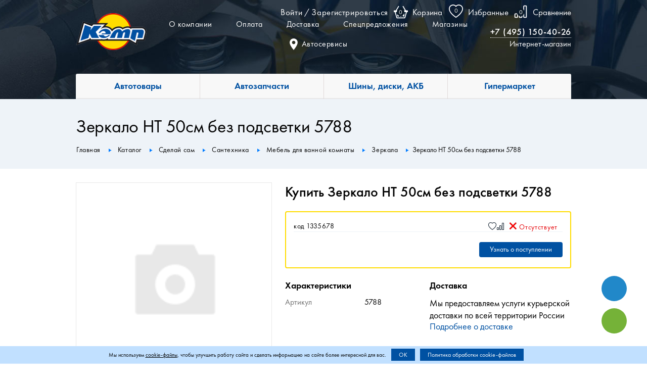

--- FILE ---
content_type: text/html; charset=UTF-8
request_url: https://www.kemp1.ru/catalog/sdelay_sam/santekhnika/mebel_dlya_vannoy_komnaty/zerkala/zerkalo_nt_50sm_bez_podsvetki_5788_1335678__5788/
body_size: 35561
content:
<!DOCTYPE html>
<html lang="ru">
<head>
    <meta http-equiv="X-UA-Compatible" content="IE=edge">
    <meta http-equiv="Content-Type" content="text/html; charset=UTF-8">
    <meta name="viewport" content="width=device-width, initial-scale=1">
	<meta name="format-detection" content="telephone=no">
    <meta name="cmsmagazine" content="b4d68a10918ca63b83613c9455ee8757">

	<title>Зеркало НТ 50см без подсветки 5788</title>
    <link rel="canonical" href="https://www.kemp1.ru/catalog/sdelay_sam/santekhnika/mebel_dlya_vannoy_komnaty/zerkala/zerkalo_nt_50sm_bez_podsvetki_5788_1335678__5788/">

<meta name="description" content="Купить зеркало нт 50см без подсветки 5788 по цене 2 990 ₽. Онлайн заказ и доставка по всей России. Код 1335678">

    <link rel="apple-touch-icon" sizes="57x57" href="/local/templates/main/favicon/apple-icon-57x57.png">
    <link rel="apple-touch-icon" sizes="60x60" href="/local/templates/main/favicon/apple-icon-60x60.png">
    <link rel="apple-touch-icon" sizes="72x72" href="/local/templates/main/favicon/apple-icon-72x72.png">
    <link rel="apple-touch-icon" sizes="76x76" href="/local/templates/main/favicon/apple-icon-76x76.png">
    <link rel="apple-touch-icon" sizes="114x114" href="/local/templates/main/favicon/apple-icon-114x114.png">
    <link rel="apple-touch-icon" sizes="120x120" href="/local/templates/main/favicon/apple-icon-120x120.png">
    <link rel="apple-touch-icon" sizes="144x144" href="/local/templates/main/favicon/apple-icon-144x144.png">
    <link rel="apple-touch-icon" sizes="152x152" href="/local/templates/main/favicon/apple-icon-152x152.png">
    <link rel="apple-touch-icon" sizes="180x180" href="/local/templates/main/favicon/apple-icon-180x180.png">
    <link rel="icon" type="image/png" sizes="192x192"  href="/local/templates/main/favicon/android-icon-192x192.png">
    <link rel="icon" type="image/png" sizes="32x32" href="/local/templates/main/favicon/favicon-32x32.png">
    <link rel="icon" type="image/png" sizes="96x96" href="/local/templates/main/favicon/favicon-96x96.png">
    <link rel="icon" type="image/png" sizes="16x16" href="/local/templates/main/favicon/favicon-16x16.png">
    <link rel="icon shortcut" href="/local/templates/main/favicon/favicon.ico">
    <link rel="manifest" href="/local/templates/main/favicon/manifest.json">
    <meta name="msapplication-TileColor" content="#ffffff">
    <meta name="msapplication-TileImage" content="/local/templates/main/favicon/ms-icon-144x144.png">
    <meta name="theme-color" content="#ffffff">

<script data-skip-moving="true">(function(w, d, n) {var cl = "bx-core";var ht = d.documentElement;var htc = ht ? ht.className : undefined;if (htc === undefined || htc.indexOf(cl) !== -1){return;}var ua = n.userAgent;if (/(iPad;)|(iPhone;)/i.test(ua)){cl += " bx-ios";}else if (/Windows/i.test(ua)){cl += ' bx-win';}else if (/Macintosh/i.test(ua)){cl += " bx-mac";}else if (/Linux/i.test(ua) && !/Android/i.test(ua)){cl += " bx-linux";}else if (/Android/i.test(ua)){cl += " bx-android";}cl += (/(ipad|iphone|android|mobile|touch)/i.test(ua) ? " bx-touch" : " bx-no-touch");cl += w.devicePixelRatio && w.devicePixelRatio >= 2? " bx-retina": " bx-no-retina";if (/AppleWebKit/.test(ua)){cl += " bx-chrome";}else if (/Opera/.test(ua)){cl += " bx-opera";}else if (/Firefox/.test(ua)){cl += " bx-firefox";}ht.className = htc ? htc + " " + cl : cl;})(window, document, navigator);</script>


<link href="/bitrix/js/intranet/intranet-common.min.css?173770944461199" type="text/css"  rel="stylesheet" >
<link href="/bitrix/js/ui/design-tokens/dist/ui.design-tokens.min.css?173770945523463" type="text/css"  rel="stylesheet" >
<link href="/bitrix/js/ui/fonts/opensans/ui.font.opensans.min.css?17377094542320" type="text/css"  rel="stylesheet" >
<link href="/bitrix/js/main/popup/dist/main.popup.bundle.min.css?175049548028056" type="text/css"  rel="stylesheet" >
<link href="/bitrix/cache/css/s1/main/page_9c56dd513094b2d17382ed698cc0372c/page_9c56dd513094b2d17382ed698cc0372c_v1.css?17638071238167" type="text/css"  rel="stylesheet" >
<link href="/bitrix/cache/css/s1/main/template_5b47da5a57d14b197f99df0ce1b9b872/template_5b47da5a57d14b197f99df0ce1b9b872_v1.css?1763807123221709" type="text/css"  data-template-style="true" rel="stylesheet" >




<script type="extension/settings" data-extension="currency.currency-core">{"region":"ru"}</script>



            
            <!-- Yandex.Metrika counter -->
            
            <!-- /Yandex.Metrika counter -->
                    
        
<link rel="preload" href="/local/templates/main/fonts/FuturaNewBook.woff" as="font" type="font/woff" crossorigin="anonymous">
<link rel="preload" href="/local/templates/main/fonts/FuturaNewDemi.woff" as="font" type="font/woff" crossorigin="anonymous">
<link rel="preload" href="/local/templates/main/fonts/FuturaNewMedium.woff" as="font" type="font/woff" crossorigin="anonymous">
<link rel="preload" href="/local/templates/main/fonts/FuturaNewBold.woff" as="font" type="font/woff" crossorigin="anonymous">
<script data-skip-moving="true">!function(){var t=document.createElement("script");t.type="text/javascript",t.async=!0,t.src='https://vk.com/js/api/openapi.js?169',t.onload=function(){VK.Retargeting.Init("VK-RTRG-1397990-13QbS"),VK.Retargeting.Hit()},document.head.appendChild(t)}();</script></head>
<body class="page--catalog-main"><header class="header"><div class="page-wrapper h-line-1"><a href="/" class="logo"></a><div class="h-info"><div class="h-user-info"><a class="hi-link btn__popup" data-href="auth-phone" data-css-id="popup-auth-forms" href="#" rel="nofollow">Войти</a><span class="hi-delimiter">/</span><a class="hi-link btn__popup" data-href="register" data-css-id="popup-auth-forms" href="#" rel="nofollow">Зарегистрироваться</a></div><div class="h-fa-co-ba"><div class="h-basket"><div class="ajax-smallbasket" data-dir="/local/templates/main/includes/ru/ajax.small.basket.php"><a href="/cart/" class="btn-page-basket h-line-item empty-list"><svg xmlns="http://www.w3.org/2000/svg" width="16" height="16" fill="currentColor" class="svg svg-basket" viewBox="0 0 16 16"><path d="M4 10a1 1 0 0 1 2 0v2a1 1 0 0 1-2 0v-2zm3 0a1 1 0 0 1 2 0v2a1 1 0 0 1-2 0v-2zm3 0a1 1 0 1 1 2 0v2a1 1 0 0 1-2 0v-2z"/><path d="M5.757 1.071a.5.5 0 0 1 .172.686L3.383 6h9.234L10.07 1.757a.5.5 0 1 1 .858-.514L13.783 6H15.5a.5.5 0 0 1 .5.5v1a.5.5 0 0 1-.5.5h-.623l-1.844 6.456a.75.75 0 0 1-.722.544H3.69a.75.75 0 0 1-.722-.544L1.123 8H.5a.5.5 0 0 1-.5-.5v-1A.5.5 0 0 1 .5 6h1.717L5.07 1.243a.5.5 0 0 1 .686-.172zM2.163 8l1.714 6h8.246l1.714-6H2.163z"/></svg><span class="item-count">0</span></a></div><a class="item-text" href="/cart/">Корзина</a></div><div class="h-favourites"><div class="catalog-favourites-link h-line-item empty-list" id="favourites-line-Z83p"><a href="/personal/favourites/"><span class="title-icon"><span class="title-empty"><svg xmlns="http://www.w3.org/2000/svg" width="16" height="16" fill="currentColor" class="svg-favourites" viewBox="0 0 16 16"><path d="m8 2.748-.717-.737C5.6.281 2.514.878 1.4 3.053c-.523 1.023-.641 2.5.314 4.385.92 1.815 2.834 3.989 6.286 6.357 3.452-2.368 5.365-4.542 6.286-6.357.955-1.886.838-3.362.314-4.385C13.486.878 10.4.28 8.717 2.01L8 2.748zM8 15C-7.333 4.868 3.279-3.04 7.824 1.143c.06.055.119.112.176.171a3.12 3.12 0 0 1 .176-.17C12.72-3.042 23.333 4.867 8 15z"/></svg></span><span class="item-count"><span>0</span></span></span></a></div><a class="item-text" href="/personal/favourites/">Избранные</a></div><div class="h-compare"><div class="catalog-compare-link h-line-item empty-list" id="compare-line-S12D"><a href="/catalog/compare.php"><span class="title-icon"><span class="title-empty"><svg xmlns="http://www.w3.org/2000/svg" width="16" height="16" fill="currentColor" class="svg-compare" viewBox="0 0 16 16"><path d="M4 11H2v3h2v-3zm5-4H7v7h2V7zm5-5v12h-2V2h2zm-2-1a1 1 0 0 0-1 1v12a1 1 0 0 0 1 1h2a1 1 0 0 0 1-1V2a1 1 0 0 0-1-1h-2zM6 7a1 1 0 0 1 1-1h2a1 1 0 0 1 1 1v7a1 1 0 0 1-1 1H7a1 1 0 0 1-1-1V7zm-5 4a1 1 0 0 1 1-1h2a1 1 0 0 1 1 1v3a1 1 0 0 1-1 1H2a1 1 0 0 1-1-1v-3z"/></svg></span><span class="item-count"><span>0</span></span></span></a></div><a class="item-text" href="/catalog/compare.php">Сравнение</a></div></div></div></div><div class="page-wrapper h-line-2"><nav class="h-main-menu"><ul><li><a href="/about/">О компании</a></li><li><a href="/ordering/payment/">Оплата</a></li><li><a href="/ordering/delivery/">Доставка</a></li><li><a href="/kemp-avail/specials/">Спецпредложения</a></li><li class="mobile-visible"><a href="/shops/">Магазины</a></li><li class="baloon"><a href="/services/car-service/"><span class="icon"><svg viewBox="0 0 310 445" xmlns="http://www.w3.org/2000/svg"><path d="m154.499893,2.832029c-84.552994,0 -153.105002,68.554003 -153.105002,153.106005c0,113.559006 153.105002,286.729996 153.105002,286.729996s153.105972,-173.171967 153.105972,-286.729996c0,-84.552002 -68.55397,-153.106005 -153.105972,-153.106005zm0,217.705004c-35.682007,0 -64.600006,-28.917007 -64.600006,-64.600006s28.917999,-64.599983 64.600006,-64.599983s64.600006,28.917 64.600006,64.599983s-28.917999,64.600006 -64.600006,64.600006z"/></svg></span>Автосервисы</a></li></ul></nav><div class="h-phone"><div class="phones phones-2"><a href="tel:+74951504026">+7 (495) 150-40-26</a><span>Интернет-магазин</span></div><div class="phone-list"><div class="ph-container"><a href="#" data-href="callback" data-css-id="popup-web-forms" class="btn-callback btn__popup" rel="nofollow">Перезвоните мне</a><dl class="contacts-case"><dt class="case-name">Набрать номер:</dt><dd class="case-val val-phone"><a href="tel:+74951504026">+7 (495) 150-40-26</a><div>Интернет-магазин</div></dd><dd class="case-val val-phone"><a href="tel:+74951504156">+7 (495) 150-41-56</a><div>Автосервисы</div></dd></dl><dl class="contacts-case"><dt class="case-name">E-mail:</dt><dd class="case-val"><a href="mailto:shop-online@kemp.trade">shop-online@kemp.trade</a></dd></dl><dl class="contacts-case"><dt class="case-name">Время работы:</dt><dd class="case-val"><span>с 09:00 до 21:00</span> <span>ежедневно</span></dd></dl><a href="#" data-href="feedback" data-css-id="popup-web-forms" class="btn btn-feedback btn__popup" rel="nofollow"><span>Форма обратной связи</span></a></div></div></div></div></header><section class="out"><div class="fixed__case"><div class="tp-search"><div id="h-tab--container" class="tab__container tab__search"><ul class="tab__nav"><li><a href="#" data-href="auto" rel="nofollow"><span class="a-large">Автотовары</span><span class="a-short">Авто<br>товары</span></a></li><li><a href="#" data-href="autoparts" rel="nofollow"><span class="a-large">Автозапчасти</span><span class="a-short">Авто<br>запчасти</span></a></li><li><a href="#" data-href="wheels" rel="nofollow"><span class="a-large">Шины, диски, АКБ</span><span class="a-short">Шины<br>и&nbsp;диски</span></a></li><li><a href="#" data-href="market" rel="nofollow"><span class="a-large">Гипермаркет</span><span class="a-short">Гипер<br>маркет</span></a></li></ul><div id="h-tab--content" class="tab__content"><div id="h-tab-item--auto" class="tab__item point-1"><div class="global__search"><div class="white__section"><div class="all__search"><div class="logo__box bg-img-lazy" data-src="url('/local/templates/main/prod/img/search-2.png')"></div><div class="search__container"><div id="smart-title-search-1" class="bx-searchtitle theme-blue">
	<form action="/search_auto/index.php">
		<div class="bx-input-group">
			<input id="smart-title-search-input-1" placeholder="" type="text" name="q" value="" autocomplete="off" class="bx-form-control"/>
			<span class="bx-input-group-btn">
				<span class="bx-searchtitle-preloader view" id="smart-title-search-1_preloader_item"></span>
				<button class="" type="submit" name="s"></button>
			</span>
		</div>
	</form>

	<!--'start_frame_cache_GLdrzS'-->			<!--'end_frame_cache_GLdrzS'--></div>



</div></div></div></div><div class="layout-3 mobile-accord"><nav class="menu-wrapper tab__menu"><ul class="menu-list menu-level-1"><li class="menu-item menu-parent"><a class="submenu-image submenu-link" href="/catalog/avto_tovary/shiny/"><span class="visually-hidden">Шины</span><svg xmlns="http://www.w3.org/2000/svg" xml:space="preserve" width="109px" height="109px" version="1.1" style="shape-rendering:geometricPrecision; text-rendering:geometricPrecision; image-rendering:optimizeQuality; fill-rule:evenodd; clip-rule:evenodd" viewBox="0 0 109 109"  xmlns:xlink="http://www.w3.org/1999/xlink">  <defs>   <style type="text/css">    <![CDATA[     .str0 {stroke:#0157A3;stroke-width:2.725;stroke-miterlimit:22.9256}     .fil1 {fill:none}     .fil0 {fill:#0157A3;fill-rule:nonzero}    ]]>   </style>  </defs>  <g>   <metadata/>   <path class="fil0" d="M54.505 87.095c-17.974,0 -32.599,-14.623 -32.599,-32.596 0,-17.972 14.625,-32.595 32.599,-32.595 17.963,0 32.6,14.623 32.6,32.595 0,17.973 -14.637,32.596 -32.6,32.596zm37.178 -6.162l1.669 1.205c1.161,-1.626 2.221,-3.319 3.179,-5.086l-1.837 -0.937c-0.361,-0.186 -0.519,-0.634 -0.327,-1 0.191,-0.365 0.631,-0.513 1.003,-0.325l1.838 0.937c0.891,-1.782 1.669,-3.626 2.334,-5.526l-1.973 -0.638c-0.384,-0.127 -0.598,-0.546 -0.462,-0.936 0.124,-0.392 0.541,-0.605 0.924,-0.478l1.996 0.642c0.587,-1.893 1.06,-3.842 1.41,-5.829l-2.041 -0.321c-0.395,-0.064 -0.677,-0.445 -0.609,-0.851 0.067,-0.406 0.44,-0.686 0.846,-0.618l2.052 0.324c0.293,-1.956 0.451,-3.954 0.496,-5.979l-2.063 0c-0.407,-0.005 -0.734,-0.336 -0.734,-0.749 0,-0.41 0.327,-0.744 0.734,-0.744l2.074 0c-0.022,-2.026 -0.169,-4.022 -0.428,-5.984l-2.041 0.322c-0.045,0.007 -0.079,0.009 -0.113,0.009 -0.372,0 -0.677,-0.261 -0.733,-0.628 -0.068,-0.406 0.203,-0.786 0.609,-0.85l2.052 -0.323c-0.338,-1.992 -0.789,-3.943 -1.364,-5.844l-1.962 0.641c-0.079,0.024 -0.169,0.034 -0.237,0.034 -0.316,0 -0.609,-0.199 -0.711,-0.514 -0.124,-0.39 0.079,-0.811 0.485,-0.937l1.962 -0.64c-0.642,-1.907 -1.387,-3.767 -2.255,-5.558l-1.849 0.939c-0.102,0.056 -0.214,0.083 -0.327,0.083 -0.271,0 -0.541,-0.149 -0.665,-0.407 -0.192,-0.366 -0.046,-0.814 0.315,-1.001l1.85 -0.938c-0.936,-1.777 -1.974,-3.488 -3.112,-5.127l-1.658 1.203c-0.124,0.097 -0.293,0.142 -0.44,0.142 -0.225,0 -0.451,-0.105 -0.598,-0.307 -0.248,-0.332 -0.18,-0.798 0.158,-1.041l1.68 -1.209c-1.206,-1.607 -2.503,-3.13 -3.89,-4.573l-1.443 1.442c-0.135,0.145 -0.327,0.217 -0.53,0.217 -0.192,0 -0.372,-0.072 -0.519,-0.217 -0.293,-0.29 -0.293,-0.762 0,-1.054l1.444 -1.449c-1.422,-1.4 -2.944,-2.711 -4.534,-3.923l-1.195 1.656c-0.146,0.2 -0.383,0.306 -0.608,0.306 -0.147,0 -0.294,-0.045 -0.44,-0.143 -0.327,-0.24 -0.407,-0.707 -0.159,-1.039l1.207 -1.66c-1.624,-1.16 -3.326,-2.225 -5.085,-3.177l-0.936 1.836c-0.135,0.258 -0.395,0.407 -0.665,0.407 -0.113,0 -0.237,-0.027 -0.339,-0.083 -0.372,-0.184 -0.507,-0.634 -0.327,-1.001l0.936 -1.84c-1.77,-0.89 -3.62,-1.669 -5.525,-2.333l-0.631 1.963c-0.102,0.315 -0.395,0.514 -0.711,0.514 -0.068,0 -0.158,-0.012 -0.237,-0.036 -0.383,-0.128 -0.598,-0.547 -0.473,-0.938l0.654 -1.98c-1.906,-0.596 -3.857,-1.064 -5.842,-1.422l-0.315 2.038c-0.057,0.366 -0.384,0.626 -0.733,0.626 -0.045,0 -0.09,-0.003 -0.124,-0.009 -0.406,-0.064 -0.688,-0.445 -0.62,-0.851l0.327 -2.054c-1.962,-0.289 -3.958,-0.449 -5.977,-0.492l0 2.059c0,0.411 -0.327,0.744 -0.744,0.744 -0.417,0 -0.744,-0.333 -0.744,-0.744l0 -2.071c-2.018,0.02 -4.026,0.17 -5.988,0.436l0.327 2.038c0.057,0.406 -0.214,0.787 -0.62,0.851 -0.034,0.007 -0.079,0.01 -0.113,0.01 -0.372,0 -0.676,-0.263 -0.744,-0.629l-0.315 -2.048c-1.997,0.335 -3.947,0.79 -5.853,1.364l0.654 1.967c0.124,0.391 -0.09,0.811 -0.485,0.938 -0.078,0.025 -0.157,0.037 -0.225,0.037 -0.316,0 -0.609,-0.199 -0.71,-0.515l-0.643 -1.97c-1.906,0.643 -3.766,1.392 -5.559,2.261l0.936 1.842c0.191,0.366 0.045,0.815 -0.327,1.001 -0.102,0.055 -0.226,0.081 -0.327,0.081 -0.271,0 -0.542,-0.148 -0.666,-0.406l-0.936 -1.839c-1.781,0.932 -3.495,1.971 -5.119,3.112l1.184 1.655c0.248,0.333 0.18,0.799 -0.158,1.039 -0.124,0.097 -0.282,0.143 -0.428,0.143 -0.237,0 -0.463,-0.106 -0.61,-0.307l-1.206 -1.667c-1.612,1.196 -3.134,2.496 -4.578,3.88l1.444 1.44c0.281,0.29 0.281,0.762 0,1.053 -0.147,0.146 -0.339,0.218 -0.53,0.218 -0.192,0 -0.372,-0.072 -0.531,-0.218l-1.443 -1.45c-1.398,1.427 -2.706,2.941 -3.924,4.534l1.657 1.203c0.327,0.24 0.407,0.707 0.159,1.039 -0.136,0.2 -0.361,0.306 -0.598,0.306 -0.158,0 -0.305,-0.046 -0.44,-0.142l-1.658 -1.205c-1.161,1.624 -2.221,3.318 -3.179,5.086l1.838 0.935c0.36,0.187 0.518,0.635 0.315,1.002 -0.124,0.258 -0.383,0.405 -0.654,0.405 -0.112,0 -0.237,-0.025 -0.338,-0.081l-1.838 -0.937c-0.891,1.781 -1.68,3.627 -2.334,5.527l1.962 0.637c0.395,0.127 0.609,0.548 0.485,0.937 -0.113,0.316 -0.406,0.515 -0.71,0.515 -0.079,0 -0.158,-0.011 -0.226,-0.037l-1.996 -0.643c-0.586,1.893 -1.06,3.842 -1.41,5.829l2.03 0.321c0.406,0.066 0.688,0.447 0.621,0.852 -0.057,0.367 -0.372,0.628 -0.734,0.628 -0.045,0 -0.078,-0.004 -0.112,-0.009l-2.064 -0.323c-0.282,1.957 -0.44,3.953 -0.485,5.98l2.052 0c0.418,0 0.756,0.333 0.756,0.744 0,0.412 -0.338,0.744 -0.756,0.744l-2.074 0c0.022,2.029 0.169,4.025 0.439,5.983l2.041 -0.323c0.406,-0.066 0.79,0.212 0.846,0.619 0.068,0.406 -0.214,0.787 -0.609,0.851l-2.052 0.325c0.338,1.991 0.789,3.943 1.364,5.843l1.963 -0.639c0.394,-0.127 0.811,0.088 0.935,0.479 0.136,0.389 -0.079,0.811 -0.473,0.937l-1.974 0.64c0.643,1.907 1.399,3.766 2.267,5.559l1.838 -0.94c0.361,-0.189 0.812,-0.041 1.015,0.325 0.18,0.365 0.022,0.815 -0.339,1l-1.837 0.939c0.936,1.778 1.973,3.488 3.112,5.126l1.657 -1.203c0.339,-0.241 0.801,-0.169 1.038,0.165 0.237,0.332 0.169,0.798 -0.169,1.039l-1.658 1.212c1.184,1.608 2.503,3.129 3.868,4.572l1.454 -1.441c0.294,-0.291 0.767,-0.291 1.049,0 0.293,0.29 0.293,0.763 0,1.054l-1.444 1.449c1.421,1.4 2.933,2.71 4.533,3.924l1.196 -1.656c0.237,-0.333 0.71,-0.408 1.049,-0.164 0.315,0.24 0.394,0.705 0.158,1.038l-1.207 1.66c1.624,1.16 3.326,2.227 5.085,3.178l0.936 -1.835c0.192,-0.366 0.632,-0.515 1.004,-0.326 0.372,0.186 0.507,0.635 0.327,1.001l-0.947 1.842c1.781,0.887 3.631,1.667 5.536,2.332l0.632 -1.963c0.124,-0.392 0.553,-0.605 0.947,-0.479 0.383,0.128 0.598,0.547 0.474,0.939l-0.643 1.98c1.883,0.596 3.845,1.065 5.83,1.422l0.315 -2.037c0.068,-0.405 0.452,-0.684 0.857,-0.619 0.406,0.064 0.688,0.445 0.621,0.851l-0.339 2.055c1.962,0.287 3.958,0.449 5.988,0.491l0 -2.057c0,-0.413 0.338,-0.745 0.744,-0.745 0.417,0 0.744,0.332 0.744,0.745l0 2.072c2.03,-0.021 4.026,-0.171 5.976,-0.437l-0.315 -2.038c-0.068,-0.406 0.214,-0.789 0.62,-0.853 0.406,-0.065 0.778,0.215 0.846,0.62l0.327 2.05c1.996,-0.337 3.946,-0.791 5.841,-1.365l-0.632 -1.969c-0.135,-0.39 0.079,-0.81 0.474,-0.937 0.394,-0.127 0.812,0.088 0.936,0.478l0.643 1.969c1.905,-0.642 3.766,-1.39 5.559,-2.26l-0.948 -1.842c-0.18,-0.367 -0.045,-0.815 0.339,-1.001 0.36,-0.189 0.8,-0.042 0.992,0.325l0.936 1.84c1.782,-0.932 3.495,-1.97 5.13,-3.112l-1.206 -1.655c-0.237,-0.334 -0.158,-0.798 0.169,-1.039 0.338,-0.243 0.801,-0.169 1.037,0.163l1.207 1.668c1.613,-1.196 3.135,-2.497 4.578,-3.879l-1.443 -1.441c-0.282,-0.291 -0.282,-0.762 0,-1.053 0.293,-0.291 0.767,-0.291 1.06,0l1.443 1.45c1.398,-1.428 2.706,-2.941 3.924,-4.534l-1.658 -1.204c-0.327,-0.241 -0.405,-0.705 -0.169,-1.039 0.249,-0.332 0.711,-0.406 1.038,-0.164z"/>   <circle class="fil1 str0" cx="54.5" cy="54.5" r="25.433"/>  </g> </svg></a><a class="menu-link submenu-link" href="/catalog/avto_tovary/shiny/">Шины</a><input type="checkbox" id="submenu-0-3tbv"><label for="submenu-0-3tbv"></label><ul class="menu-list menu-level-2"><li class="menu-item"><a href="/catalog/avto_tovary/shiny/letnie_shiny/" class="menu-link">Автошины</a></li><li class="menu-item"><a href="/catalog/avto_tovary/shiny/kamery/" class="menu-link">Камеры</a></li><li class="menu-item"><a href="/catalog/avto_tovary/shiny/domkraty/" class="menu-link">Домкраты</a></li><li class="menu-item"><a href="/catalog/avto_tovary/shiny/nasosy/" class="menu-link">Насосы</a></li><li class="menu-item"><a href="/catalog/avto_tovary/shiny/tsepi_kolesnye/" class="menu-link">Цепи колесные</a></li><li class="menu-item"><a href="/catalog/avto_tovary/shiny/shinomontazh/" class="menu-link">Шиномонтаж</a></li></ul></li><li class="menu-item menu-parent"><a class="submenu-image submenu-link" href="/catalog/avto_tovary/diski/"><span class="visually-hidden">Диски</span><svg xmlns="http://www.w3.org/2000/svg" xml:space="preserve" width="109px" height="109px" version="1.1" style="shape-rendering:geometricPrecision; text-rendering:geometricPrecision; image-rendering:optimizeQuality; fill-rule:evenodd; clip-rule:evenodd" viewBox="0 0 109 109"  xmlns:xlink="http://www.w3.org/1999/xlink">  <defs>   <style type="text/css">    <![CDATA[     .fil0 {fill:#0157A3;fill-rule:nonzero}    ]]>   </style>  </defs>  <g>   <metadata/>   <path class="fil0" d="M82.104 82.776l-3.029 2.719c-0.819,0.623 -1.785,1.344 -2.833,2.016 -1.212,0.835 -2.457,1.554 -3.669,2.129 -5.487,2.882 -11.76,4.422 -18.114,4.422l-0.099 0c-6.485,-0.017 -12.642,-1.573 -18.326,-4.619l-3.587 -2.145c-1.048,-0.69 -1.85,-1.278 -2.554,-1.867l-0.034 -0.017 -0.327 -0.229 -2.735 -2.506 -0.18 -0.182c-7.583,-7.565 -11.743,-17.555 -11.694,-28.152 0.017,-2.309 0.229,-4.487 0.639,-6.665 0.229,-1.493 0.524,-2.836 0.901,-4.095 0.246,-0.852 0.573,-1.754 0.868,-2.604l0.179 -0.491c0.574,-1.573 1.148,-2.817 1.803,-3.964 5.732,-11.399 16.77,-19.342 29.496,-21.178 1.326,-0.212 2.702,-0.326 4.045,-0.342 0.442,-0.051 0.901,-0.068 1.376,-0.068 0,0 0.41,-0.014 0.426,-0.014 0.639,0 1.195,0.014 1.802,0.098 1.031,0.016 2.308,0.131 3.996,0.36 12.676,1.934 23.666,9.958 29.43,21.472 0.738,1.49 1.278,2.718 1.671,3.88 0.442,0.966 0.754,2.114 1.032,3.178 0.443,1.442 0.753,2.867 0.917,4.144 0.344,1.964 0.54,4.21 0.557,6.568 -0.049,10.711 -4.291,20.702 -11.957,28.152zm-27.433 -75.664c-26.106,-0.115 -47.462,21.06 -47.56,47.168 -0.115,26.139 21.062,47.512 47.201,47.609 26.09,0.099 47.446,-21.061 47.577,-47.2 0.083,-26.122 -21.077,-47.479 -47.218,-47.577z"/>   <path class="fil0" d="M79.117 79.001l-12.677 -20.816 22.405 -8.977c0.311,1.785 0.426,3.621 0.409,5.423 -0.016,9.236 -3.619,17.884 -10.137,24.37zm-3.03 2.768c-0.804,0.589 -1.556,1.195 -2.474,1.785 -0.016,0 -0.033,0.033 -0.049,0.065l-13.102 -18.13c0.966,-0.524 1.851,-1.179 2.636,-1.933l13.037 18.145c-0.015,0.035 -0.015,0.035 -0.048,0.068zm-21.701 7.518c-5.568,-0.033 -10.891,-1.344 -15.69,-3.85l15.641 -18.441 15.689 18.589c-4.815,2.473 -10.12,3.702 -15.64,3.702zm-19.211 -5.913l-0.099 -0.098c-0.835,-0.508 -1.638,-1.114 -2.293,-1.669l-0.147 -0.117 13.167 -18.032c0.77,0.768 1.655,1.425 2.605,1.933l-13.233 17.983zm-5.536 -4.619c-6.421,-6.566 -9.958,-15.199 -9.925,-24.403 0.016,-1.785 0.196,-3.554 0.475,-5.372l0.229 0.081 22.143 9.091 -12.922 20.603zm-8.549 -33.836c0.245,-0.934 0.573,-1.868 0.917,-2.785 0.015,-0.018 0.032,-0.098 0.065,-0.13l21.242 7.009c-0.491,0.95 -0.835,1.98 -1.064,3.046l-21.209 -7.01c0.016,-0.032 0.032,-0.083 0.049,-0.13zm27.94 -24.747l-1.752 24.141 0 0.016 -0.017 0 -23.502 -5.994c5.126,-9.696 14.494,-16.46 25.271,-18.163zm-2.85 33.296c-0.999,0 -1.818,-0.803 -1.818,-1.803 0,-1.014 0.819,-1.816 1.818,-1.816 1,0 1.819,0.802 1.819,1.816 0,1 -0.819,1.803 -1.819,1.803zm3.145 6.207c0.999,0 1.818,0.803 1.818,1.817 0,1 -0.819,1.803 -1.818,1.803 -0.999,0 -1.818,-0.803 -1.818,-1.803 0,-1.014 0.819,-1.817 1.818,-1.817zm5.175 -10.205c2.785,0 5.045,2.262 5.045,5.046 0,2.768 -2.26,5.028 -5.045,5.028 -2.768,0 -5.027,-2.26 -5.027,-5.028 0,-2.784 2.259,-5.046 5.027,-5.046zm0 -5.764c1.016,0 1.817,0.803 1.817,1.817 0,1 -0.801,1.803 -1.817,1.803 -0.999,0 -1.818,-0.803 -1.818,-1.803 0,-1.014 0.819,-1.817 1.818,-1.817zm-1.522 -23.911c0.13,-0.033 0.261,-0.049 0.376,-0.049 0.343,-0.018 0.671,-0.018 1.032,-0.018l0.491 0c0.328,0 0.704,0 1.294,0.067l0.065 0 -0.082 22.339c-0.54,-0.082 -1.097,-0.114 -1.654,-0.114 -0.557,0 -1.097,0.032 -1.638,0.114l0.116 -22.339zm8.548 41.697c0,1 -0.802,1.803 -1.817,1.803 -0.999,0 -1.818,-0.803 -1.818,-1.803 0,-1.014 0.819,-1.817 1.818,-1.817 1.015,0 1.817,0.803 1.817,1.817zm3.177 -9.827c0,1 -0.818,1.803 -1.817,1.803 -0.999,0 -1.818,-0.803 -1.818,-1.803 0,-1.014 0.819,-1.816 1.818,-1.816 0.999,0 1.817,0.802 1.817,1.816zm20.703 -13.118l-23.584 5.831 -1.606 -24.141c10.777,1.752 20.096,8.598 25.19,18.31zm1.702 3.948c0.378,0.9 0.672,1.899 0.901,2.749 0,0.035 0,0.035 0.017,0.068l-21.275 6.815c-0.197,-1.067 -0.541,-2.082 -0.999,-3.032l21.274 -6.848c0.033,0.1 0.033,0.148 0.082,0.248zm4.783 5.763c-0.164,-1.309 -0.491,-2.651 -0.884,-3.929 -0.262,-1.032 -0.541,-2.064 -0.984,-3.048 -0.442,-1.259 -0.998,-2.488 -1.588,-3.685 -5.405,-10.791 -15.821,-18.702 -28.186,-20.587 -1.326,-0.178 -2.67,-0.326 -3.98,-0.359 -0.541,-0.067 -1.049,-0.082 -1.589,-0.082 -0.589,0.015 -1.146,0 -1.687,0.082 -1.326,0.017 -2.669,0.131 -3.947,0.328 -12.382,1.783 -22.879,9.597 -28.3,20.374 -0.689,1.195 -1.213,2.408 -1.688,3.685 -0.343,0.983 -0.721,2.014 -1.015,3.03 -0.377,1.261 -0.655,2.571 -0.868,3.912 -0.393,2.1 -0.589,4.195 -0.606,6.373 -0.049,10.546 4.291,20.094 11.218,26.991l0.132 0.131 2.734 2.506 0.116 0.049c0.802,0.688 1.686,1.31 2.538,1.867l3.506 2.113c5.224,2.8 11.169,4.406 17.556,4.422 6.306,0.016 12.267,-1.507 17.507,-4.258 1.214,-0.574 2.393,-1.278 3.49,-2.031 0.917,-0.59 1.785,-1.229 2.621,-1.869l2.98 -2.666c7.009,-6.815 11.415,-16.378 11.464,-26.96 -0.016,-2.163 -0.179,-4.308 -0.54,-6.389z"/>  </g> </svg></a><a class="menu-link submenu-link" href="/catalog/avto_tovary/diski/">Диски</a><input type="checkbox" id="submenu-7-1qQM"><label for="submenu-7-1qQM"></label><ul class="menu-list menu-level-2"><li class="menu-item"><a href="/catalog/avto_tovary/diski/litye_diski/" class="menu-link">Литые диски</a></li><li class="menu-item"><a href="/catalog/avto_tovary/diski/shtampovannye_diski/" class="menu-link">Штампованные диски</a></li><li class="menu-item"><a href="/catalog/avto_tovary/diski/kolpaki_dekorativnye/" class="menu-link">Колпаки декоративные</a></li><li class="menu-item"><a href="/catalog/avto_tovary/diski/kolpaki_diskov/" class="menu-link">Колпаки дисков</a></li><li class="menu-item"><a href="/catalog/avto_tovary/diski/nakleyki_diskov/" class="menu-link">Наклейки дисков</a></li><li class="menu-item"><a href="/catalog/avto_tovary/diski/bolty_gayki/" class="menu-link">Болты, гайки, шпильки</a></li><li class="menu-item skip-item"><a href="/catalog/avto_tovary/diski/sekretki/" class="menu-link">Секретки</a></li><li class="menu-item skip-item"><a href="/catalog/avto_tovary/diski/ustanovochnye_koltsa_idr/" class="menu-link">Установочные кольца</a></li><li class="menu-item menu-button-all"><a href="/catalog/avto_tovary/diski/" class="menu-link">Все категории</a></li></ul></li><li class="menu-item menu-parent"><a class="submenu-image submenu-link" href="/catalog/avto_tovary/akb/"><span class="visually-hidden">АКБ</span><svg xmlns="http://www.w3.org/2000/svg" xml:space="preserve" width="109px" height="109px" version="1.1" style="shape-rendering:geometricPrecision; text-rendering:geometricPrecision; image-rendering:optimizeQuality; fill-rule:evenodd; clip-rule:evenodd" viewBox="0 0 109 109"  xmlns:xlink="http://www.w3.org/1999/xlink">  <defs>   <style type="text/css">    <![CDATA[     .fil0 {fill:#0157A3;fill-rule:nonzero}    ]]>   </style>  </defs>  <g>   <metadata/>   <g id="_2110869979952">    <path class="fil0" d="M17.564 16.613c0,-1.913 -1.672,-3.468 -3.727,-3.468 -2.055,0 -3.725,1.555 -3.725,3.468l0 3.594 7.452 0 0 -3.594z"/>    <path class="fil0" d="M86.506 16.613c0,-1.913 -1.671,-3.468 -3.727,-3.468 -2.055,0 -3.725,1.555 -3.725,3.468l0 3.594 7.452 0 0 -3.594z"/>    <path class="fil0" d="M28.373 49.172l-5.146 0 0 5.131c0,0.59 -0.47,1.055 -1.051,1.055 -0.58,0 -1.051,-0.465 -1.051,-1.055l0 -5.131 -5.146 0c-0.58,0 -1.051,-0.483 -1.051,-1.055 0,-0.59 0.471,-1.055 1.051,-1.055l5.146 0 0 -5.15c0,-0.572 0.471,-1.054 1.051,-1.054 0.581,0 1.051,0.482 1.051,1.054l0 5.15 5.146 0c0.581,0 1.052,0.465 1.052,1.055 0,0.572 -0.471,1.055 -1.052,1.055zm8.563 9.35c-0.514,0 -0.933,-0.429 -0.933,-0.947l0 -10.424c0,-0.518 0.419,-0.93 0.933,-0.93l8.309 0 0 -2.377c0,-1.967 1.978,-3.559 4.411,-3.559 2.432,0 4.411,1.592 4.411,3.559l0 2.377 36.735 0 0 -2.377c0,-1.306 0.872,-2.432 2.159,-3.04l0 -5.847 -89.304 0 0 54.193 36.012 0 0 -30.628 -2.733 0z"/>    <polygon class="fil0" points="94.012,32.865 96.253,32.865 96.253,22.317 0.364,22.317 0.364,32.865 "/>    <path class="fil0" d="M74.718 62.242c-0.007,0 -0.021,0.017 -0.033,0.035l-5.526 10.924c-0.001,0.018 -0.001,0.036 -0.003,0.054 -0.002,0 -0.006,0.018 -0.009,0.018 0.002,0 0.003,0.018 0.004,0.018 0.001,0 0.004,0.018 0.016,0.036 0.011,0.018 0.018,0.018 0.025,0.036 0.008,0 0.019,0.018 0.027,0.018 0.011,0 0.022,0 0.033,0l3.851 0c0.033,0 0.064,0.017 0.087,0.053 0.021,0.018 0.031,0.054 0.026,0.089l-1.216 8.171c0.004,0.018 0.01,0.036 0.012,0.036 0,0.036 0.003,0.036 0.007,0.054 0.004,0 0.009,0.018 0.028,0.018 0.006,0.017 0.016,0.017 0.025,0.035 0.008,0 0.019,0 0.029,0.018l0.008 0c0.037,0 0.066,-0.036 0.084,-0.071 0.007,0 0.019,-0.018 0.032,-0.036l5.521 -10.924c0,-0.018 0.002,-0.036 0.003,-0.036 0.003,-0.018 0.006,-0.018 0.009,-0.036 -0.002,0 -0.002,0 -0.003,0 -0.002,-0.018 -0.005,-0.018 -0.018,-0.053 -0.009,0 -0.017,-0.018 -0.026,-0.018 -0.002,0 -0.006,-0.018 -0.01,-0.018 -0.011,0 -0.02,0 -0.024,0 -0.019,0 -0.034,-0.018 -0.044,-0.018l-3.829 0c-0.033,0 -0.065,-0.018 -0.087,-0.036 -0.022,-0.036 -0.032,-0.054 -0.027,-0.089l1.216 -8.189c-0.004,-0.018 -0.01,-0.036 -0.011,-0.036 -0.002,-0.018 -0.005,-0.036 -0.009,-0.036 -0.004,-0.017 -0.008,-0.017 -0.026,-0.035 -0.004,0 -0.01,-0.018 -0.018,-0.018 -0.005,0 -0.01,0 -0.013,0 -0.007,0 -0.012,0 -0.017,0 -0.009,0 -0.019,0 -0.029,0 -0.019,0 -0.029,0 -0.034,0 -0.013,0 -0.021,0.018 -0.031,0.036z"/>    <path class="fil0" d="M96.5 65.907l-8.835 0c-0.35,0 -0.635,0.286 -0.635,0.644 0,0.339 0.285,0.625 0.635,0.625l8.835 0c0.35,0 0.635,-0.286 0.635,-0.625 0,-0.358 -0.285,-0.644 -0.635,-0.644z"/>    <path class="fil0" d="M50.405 65.907c-0.35,0 -0.635,0.286 -0.635,0.644 0,0.339 0.285,0.625 0.635,0.625l3.668 0c0.063,0 0.115,0.054 0.115,0.108l0 3.683c0,0.34 0.284,0.625 0.634,0.625 0.351,0 0.635,-0.285 0.635,-0.625l0 -3.683c0,-0.054 0.052,-0.108 0.115,-0.108l3.668 0c0.351,0 0.636,-0.286 0.636,-0.625 0,-0.358 -0.285,-0.644 -0.636,-0.644l-3.668 0c-0.063,0 -0.115,-0.054 -0.115,-0.107l0 -3.683c0,-0.341 -0.284,-0.626 -0.635,-0.626 -0.35,0 -0.634,0.285 -0.634,0.626l0 3.683c0,0.053 -0.052,0.107 -0.115,0.107l-3.668 0z"/>    <path class="fil0" d="M107.114 47.848c0.062,0 0.114,0.054 0.114,0.126l0 8.796c0,0.054 -0.052,0.108 -0.114,0.108l-69.359 0c-0.064,0 -0.115,-0.054 -0.115,-0.108l0 -8.796c0,-0.072 0.051,-0.126 0.115,-0.126l69.359 0zm-3.552 46.488c0,0.053 -0.052,0.107 -0.114,0.107l-62.028 0c-0.062,0 -0.114,-0.054 -0.114,-0.107l0 -35.939c0,-0.053 0.052,-0.107 0.114,-0.107l62.028 0c0.062,0 0.114,0.054 0.114,0.107l0 35.939zm-56.681 -50.492c0,-1.055 1.27,-1.932 2.775,-1.932 1.504,0 2.774,0.877 2.774,1.932l0 2.485c0,0.072 -0.052,0.125 -0.115,0.125l-5.319 0c-0.063,0 -0.115,-0.053 -0.115,-0.125l0 -2.485zm45.558 0c0,-1.055 1.271,-1.932 2.774,-1.932 1.504,0 2.774,0.877 2.774,1.932l0 2.485c0,0.072 -0.051,0.125 -0.114,0.125l-5.32 0c-0.063,0 -0.114,-0.053 -0.114,-0.125l0 -2.485zm2.774 -3.326c-2.306,0 -4.182,1.484 -4.182,3.326l0 2.485c0,0.072 -0.052,0.125 -0.115,0.125l-36.964 0c-0.063,0 -0.114,-0.053 -0.114,-0.125l0 -2.485c0,-1.842 -1.876,-3.326 -4.182,-3.326 -2.306,0 -4.182,1.484 -4.182,3.326l0 2.485c0,0.072 -0.052,0.125 -0.115,0.125l-8.423 0c-0.388,0 -0.704,0.304 -0.704,0.697l0 10.424c0,0.393 0.316,0.715 0.704,0.715l2.848 0c0.063,0 0.115,0.054 0.115,0.107l0 36.743c0,0.393 0.315,0.715 0.703,0.715l63.664 0c0.388,0 0.704,-0.322 0.704,-0.715l0 -36.743c0,-0.053 0.051,-0.107 0.114,-0.107l2.847 0c0.389,0 0.705,-0.322 0.705,-0.715l0 -10.424c0,-0.393 -0.316,-0.697 -0.705,-0.697l-8.421 0c-0.063,0 -0.115,-0.053 -0.115,-0.125l0 -2.485c0,-1.842 -1.876,-3.326 -4.182,-3.326z"/>   </g>  </g> </svg></a><a class="menu-link submenu-link" href="/catalog/avto_tovary/akb/">АКБ</a><input type="checkbox" id="submenu-16-aX3H"><label for="submenu-16-aX3H"></label><ul class="menu-list menu-level-2"><li class="menu-item"><a href="/catalog/avto_tovary/akb/akb_dlya_avto/" class="menu-link">АКБ для авто</a></li><li class="menu-item"><a href="/catalog/avto_tovary/akb/akb_dlya_moto/" class="menu-link">АКБ для мото</a></li><li class="menu-item"><a href="/catalog/avto_tovary/akb/zaryadnye_ustroystva/" class="menu-link">Зарядные устройства</a></li><li class="menu-item"><a href="/catalog/avto_tovary/akb/provoda_prikurivaniya/" class="menu-link">Принадлежности АКБ</a></li></ul></li><li class="menu-item menu-parent"><a class="submenu-image submenu-link" href="/catalog/avto_tovary/masla/"><span class="visually-hidden">Масла</span><svg xmlns="http://www.w3.org/2000/svg" xml:space="preserve" width="109px" height="109px" version="1.1" style="shape-rendering:geometricPrecision; text-rendering:geometricPrecision; image-rendering:optimizeQuality; fill-rule:evenodd; clip-rule:evenodd" viewBox="0 0 109 109"  xmlns:xlink="http://www.w3.org/1999/xlink">  <defs>   <style type="text/css">    <![CDATA[     .fil0 {fill:#0157A3}    ]]>   </style>  </defs>  <g>   <metadata/>   <path class="fil0" d="M59.499 73.027c-4.159,-2.031 -7.982,-0.77 -12.092,-2.029 -4.434,-1.358 -5.976,-5.088 -8.115,-6.124 -0.713,0.636 -1.513,3.376 -1.78,4.708 -2.256,11.294 9.968,16.868 17.076,11.753 2.122,-1.527 4.812,-4.638 4.911,-8.308zm-41.259 -53.633c1.509,0.411 2.299,1.285 2.459,2.194l16.45 0c0.115,-1.018 0.892,-1.962 2.452,-2.153l-0.092 -4.522c-1.131,-5.103 -7.028,-4.11 -10.545,-4.11 -3.12,0 -6.704,-0.488 -8.713,1.117 -1.799,1.437 -2.099,2.982 -1.94,5.118 0.045,0.605 -0.09,1.546 -0.071,2.356zm2.017 3.866c-0.408,0.52 -1.074,0.933 -1.971,1.11 -0.253,1.884 -0.023,56.339 -0.046,62.931 -0.012,3.065 0.342,5.05 1.938,7.116 3.439,4.449 7.387,3.829 14.101,3.829l45.109 0c3.048,0 5.164,-0.232 7.337,-1.786 4.891,-3.5 4.05,-8.424 4.05,-13.867l0 -36.147c0,-2.733 0.322,-5.966 -0.54,-8.432 -0.868,-2.479 -2.373,-3.941 -4.082,-5.02 -3.627,-2.291 -7.262,-4.387 -11.104,-6.818 -3.59,-2.272 -7.481,-4.637 -11.224,-6.851 -2.236,-1.323 -3.787,-2.224 -7.067,-1.88 -2.717,0.284 -4.271,1.613 -6.223,2.886 -2.068,1.35 -3.658,2.44 -5.381,3.578 -0.927,0.613 -4.952,3.375 -5.554,3.598l-0.025 -3.083c-0.677,-0.331 -0.935,-0.05 -1.658,-0.744 -0.134,-0.129 -0.252,-0.27 -0.353,-0.42l-17.307 0zm37.528 3.223c-2.116,0.413 -6.431,3.767 -8.674,5.184 -1.06,0.67 -1.075,1.545 0.238,2.29l8.699 5.287c6.648,4.177 13.711,8.202 19.843,12.029 7.157,4.467 6.409,4.494 6.409,-3.612 0,-7.024 0.057,-6.249 -5.965,-10.025 -3.403,-2.135 -6.432,-3.932 -9.894,-6.063 -1.733,-1.067 -3.35,-2.012 -4.902,-2.987 -1.597,-1.003 -3.481,-2.546 -5.754,-2.103zm-25.725 45.023l0.002 1.063c0.009,15.974 20.433,20.284 28.442,9.518 2.687,-3.613 4.056,-9.498 2.431,-14.618 -2.117,-6.673 -7.939,-14.043 -12.636,-19.423 -0.424,-0.486 -1.83,-2.093 -2.35,-2.418l-0.688 0.586c-2.492,2.475 -6.886,8.048 -8.817,10.768 -2.377,3.349 -6.398,9.625 -6.384,14.524z"/>  </g> </svg></a><a class="menu-link submenu-link" href="/catalog/avto_tovary/masla/">Масла</a><input type="checkbox" id="submenu-21-s1ib"><label for="submenu-21-s1ib"></label><ul class="menu-list menu-level-2"><li class="menu-item"><a href="/catalog/avto_tovary/masla/motornye_masla_dlya_legkovykh_avtomobiley/" class="menu-link">Масла моторные легковые</a></li><li class="menu-item"><a href="/catalog/avto_tovary/masla/motornye_masla_dlya_gruzovykh_avtomobiley/" class="menu-link">Масла моторные грузовые</a></li><li class="menu-item"><a href="/catalog/avto_tovary/masla/transmissionnye_masla/" class="menu-link">Масла трансмиссионные</a></li><li class="menu-item"><a href="/catalog/avto_tovary/masla/gidravlicheskie_masla_dlya_avtomobiley/" class="menu-link">Масла гидравлические авто</a></li><li class="menu-item"><a href="/catalog/avto_tovary/masla/masla_dlya_moto_i_lodok/" class="menu-link">Масла для мото и лодок</a></li><li class="menu-item"><a href="/catalog/avto_tovary/masla/kompressornye_masla/" class="menu-link">Масла компрессорные</a></li><li class="menu-item skip-item"><a href="/catalog/avto_tovary/masla/masla_dlya_moto_sadovoy_lodochnoy_tekhniki/" class="menu-link">Масла для садовой техники</a></li><li class="menu-item skip-item"><a href="/catalog/avto_tovary/masla/gidravlicheskie_masla_obshchego_naznacheniya/" class="menu-link">Масла гидравлические прочие</a></li><li class="menu-item menu-button-all"><a href="/catalog/avto_tovary/masla/" class="menu-link">Все категории</a></li></ul></li><li class="menu-item menu-parent"><a class="submenu-image submenu-link" href="/catalog/avto_tovary/avto_khimiya/"><span class="visually-hidden">Автохимия</span><svg xmlns="http://www.w3.org/2000/svg" xml:space="preserve" width="109px" height="109px" version="1.1" style="shape-rendering:geometricPrecision; text-rendering:geometricPrecision; image-rendering:optimizeQuality; fill-rule:evenodd; clip-rule:evenodd" viewBox="0 0 109 109"  xmlns:xlink="http://www.w3.org/1999/xlink">  <defs>   <style type="text/css">    <![CDATA[     .fil0 {fill:#0157A3}    ]]>   </style>  </defs>  <g>   <metadata/>   <path class="fil0" d="M29.432 40.725c-3.785,1.446 -7.401,13.615 -8.448,18.997 -1.632,8.382 -1.69,17.419 -0.899,26.071 0.758,8.293 0.878,17.8 9.884,17.887 4.039,0.04 25.314,0.251 27.602,-0.188 3.713,-0.711 5.375,-3.711 6.319,-7.352 0.986,-3.801 1.687,-7.795 1.789,-11.868 0.262,-10.37 -4.088,-14.097 -8.858,-18.78l-7.127 -6.536c-3.886,-4.061 0.719,-5.213 -0.625,-10.873 -0.69,-2.905 -3.796,-7.203 -6.094,-7.519 -1.485,-0.204 -12.682,-0.168 -13.543,0.161zm56.836 -18.038c-3.607,1.017 -1.928,5.803 1.335,4.923 2.975,-0.802 1.843,-5.819 -1.335,-4.923zm-15.507 -8.309c-3.088,1.749 -0.561,5.787 2.454,4.43 2.711,-1.22 0.875,-6.315 -2.454,-4.43zm7.443 4.337c-3.094,1.659 -0.662,5.919 2.456,4.43 2.62,-1.252 1.022,-6.295 -2.456,-4.43zm7.421 -13.068c-3.087,1.612 -0.553,5.946 2.488,4.45 2.565,-1.261 1.113,-6.33 -2.488,-4.45zm-7.46 4.346c-3.009,1.578 -0.623,5.979 2.492,4.451 2.566,-1.258 1.117,-6.344 -2.492,-4.451zm7.474 4.36c-0.708,0.371 -0.94,0.191 -1.252,1.37 -0.226,0.857 -0.151,1.437 0.202,2.112 0.53,1.014 2.136,1.656 3.536,0.968 2.54,-1.247 1.097,-6.327 -2.486,-4.45zm-28.695 7.571c7.619,-0.359 6.306,0.553 6.306,-8.788 0,-2.272 -0.846,-1.917 -6.301,-2.204l-0.005 10.992zm-10.296 10.858l3.409 0.014c1.142,2.439 2.201,4.429 3.507,6.449 0.874,1.352 3.511,6.099 5.311,3.014 0.849,-1.424 -1.391,-3.98 -2.959,-7.852 -0.704,-1.736 -2.088,-8.014 -2.646,-8.78 -3.429,0.914 -5.932,3.422 -6.622,7.155zm-17.415 3.784c1.665,0.406 12.239,0.405 13.902,-0.003 1.121,-5.772 -0.647,-11.129 11.226,-14.568l0.034 -10.941c-3.365,-0.628 -13.248,-0.149 -17.278,-0.141 -7.738,0.014 -13.073,3.509 -16.722,9.435 -2.449,3.977 4.123,1.623 7.703,8.334 1.515,2.84 0.582,5.032 1.135,7.884zm5.682 32.676l-6.134 0.021c-0.321,6.423 -0.209,19.718 1.653,25.411l24.493 0.022c1.639,-4.183 2.798,-13.581 0.528,-17.273 -1.233,-2.007 -3.265,-4.061 -4.803,-5.449 -3.516,-3.173 -1.51,-2.732 -7.818,-2.732 1.018,7.465 5.125,16.09 4.86,17.458 -0.249,1.287 -1.906,2.009 -3.112,0.999 -0.719,-0.602 -2.146,-5.049 -2.628,-6.42 -3.918,-11.156 -3.607,-19.439 -3.957,-31.745l-3.784 -0.04c-0.135,3.264 -0.101,6.966 -0.011,10.235 0.07,2.534 0.907,7.577 0.713,9.513zm-3.078 -23.573c-2.651,1.734 -5.354,12.404 -6.044,16.424 -1.735,10.115 -1.147,20.792 0.379,30.954 0.736,4.9 0.701,5.511 5.664,5.488 7.556,-0.036 15.132,-0.024 22.689,0.008 4.23,0.018 4.159,-2.259 4.985,-6.168 3.708,-17.561 -2.384,-19.146 -13.206,-29.718 -8.05,-7.865 0.993,-10.791 -3.734,-16.146 -1.302,-1.474 -8.507,-0.846 -10.733,-0.842z"/>  </g> </svg></a><a class="menu-link submenu-link" href="/catalog/avto_tovary/avto_khimiya/">Автохимия</a><input type="checkbox" id="submenu-30-vguV"><label for="submenu-30-vguV"></label><ul class="menu-list menu-level-2"><li class="menu-item skip-item"><a href="/catalog/avto_tovary/avto_khimiya/sredstva_dlya_elektriki/" class="menu-link">Средства для электрики</a></li><li class="menu-item skip-item"><a href="/catalog/avto_tovary/avto_khimiya/ukhod_za_kuzovom/" class="menu-link">Уход за кузовом</a></li><li class="menu-item skip-item"><a href="/catalog/avto_tovary/avto_khimiya/ukhod_za_salonom/" class="menu-link">Уход за салоном</a></li><li class="menu-item skip-item"><a href="/catalog/avto_tovary/avto_khimiya/ukhod_za_steklami/" class="menu-link">Уход за стеклами</a></li><li class="menu-item"><a href="/catalog/avto_tovary/avto_khimiya/zhidkosti_dlya_sistemy_okhlazhdeniya/" class="menu-link">Жидкости для системы охлаждения</a></li><li class="menu-item"><a href="/catalog/avto_tovary/avto_khimiya/zhidkosti_tormoznye_i_gur/" class="menu-link">Жидкости тормозные и ГУР</a></li><li class="menu-item"><a href="/catalog/avto_tovary/avto_khimiya/zhidkosti_omyvatelya_stekla/" class="menu-link">Жидкости омывателя стекла</a></li><li class="menu-item"><a href="/catalog/avto_tovary/avto_khimiya/prisadki_v_masla/" class="menu-link">Присадки в масла</a></li><li class="menu-item"><a href="/catalog/avto_tovary/avto_khimiya/prisadki_v_toplivo/" class="menu-link">Присадки в топливо</a></li><li class="menu-item"><a href="/catalog/avto_tovary/avto_khimiya/kleya_germetiki_fiksatory/" class="menu-link">Клеи, герметики, фиксаторы</a></li><li class="menu-item skip-item"><a href="/catalog/avto_tovary/avto_khimiya/promyvki_dvigatelya/" class="menu-link">Промывки двигателя</a></li><li class="menu-item skip-item"><a href="/catalog/avto_tovary/avto_khimiya/antikorroziynaya_obrabotka/" class="menu-link">Антикоры</a></li><li class="menu-item skip-item"><a href="/catalog/avto_tovary/avto_khimiya/smazki_i_pasty/" class="menu-link">Смазки и пасты</a></li><li class="menu-item skip-item"><a href="/catalog/avto_tovary/avto_khimiya/sredstva_dlya_vodnoy_i_mototekhniki/" class="menu-link">Средства для водной и мототехники</a></li><li class="menu-item skip-item"><a href="/catalog/avto_tovary/avto_khimiya/sredstva_dlya_uzlov_i_agregatov/" class="menu-link">Средства для узлов и агрегатов</a></li><li class="menu-item skip-item"><a href="/catalog/avto_tovary/avto_khimiya/sredstva_dlya_shin_diskov/" class="menu-link">Средства для шин, дисков</a></li><li class="menu-item skip-item"><a href="/catalog/avto_tovary/avto_khimiya/ochistiteli_ruk/" class="menu-link">Очистители рук</a></li><li class="menu-item menu-button-all"><a href="/catalog/avto_tovary/avto_khimiya/" class="menu-link">Все категории</a></li></ul></li><li class="menu-item menu-parent"><a class="submenu-image submenu-link" href="/catalog/avto_tovary/avto_kraska/"><span class="visually-hidden">Автокраска</span><svg xmlns="http://www.w3.org/2000/svg" xml:space="preserve" width="109px" height="109px" version="1.1" style="shape-rendering:geometricPrecision; text-rendering:geometricPrecision; image-rendering:optimizeQuality; fill-rule:evenodd; clip-rule:evenodd" viewBox="0 0 109 109"  xmlns:xlink="http://www.w3.org/1999/xlink">  <defs>   <style type="text/css">    <![CDATA[     .fil0 {fill:#0157A3}    ]]>   </style>  </defs>  <g>   <metadata/>   <path class="fil0" d="M56.629 52.12c0,0.935 0.125,1.527 -0.714,1.677 -0.661,0.119 -1.358,0.032 -1.911,-0.175 -0.224,-1.043 0.182,-2.624 -0.161,-3.467 -0.287,-0.707 -1.55,-1.37 -2.459,-0.639 -0.456,0.367 -0.46,0.746 -0.801,1.014 -0.342,0.267 -4.694,0.065 -5.336,0.065l-4.989 0.041c-0.64,-0.119 -0.655,-0.615 -1.134,-0.985 -0.638,-0.492 -2.904,-0.609 -3.622,-0.058 -0.785,0.602 -0.431,2.717 -0.426,3.774l0.014 7.347c0,1.811 -0.271,2.657 1.694,2.8 1.874,0.137 2.58,-0.109 3.173,-1.29l9.042 -0.05c0.579,-0.003 0.603,-0.084 0.931,0.24 0.389,0.589 -0.184,5.423 -0.262,6.478 -0.163,2.205 -0.158,4.427 -0.928,6.28 -0.541,1.305 -1.211,2.233 -2.261,3.14 -0.323,0.279 -0.725,0.5 -0.98,0.809 -1.171,1.414 0.469,3.976 3.048,1.94 3.76,-2.968 3.926,-6.163 4.289,-10.174l0.707 -10.092c0.131,-1.379 -0.211,-2.27 1.269,-2.27 2.235,0 1.799,0.088 1.799,3.298 0,3.745 1.636,2.647 5.421,2.796 0.943,0.038 0.965,0.564 1.173,1.438 0.464,1.943 4.993,20.91 5.295,21.442 0.286,0.504 0.812,0.876 1.308,1.322 1.038,0.933 1.679,2.478 2.328,3.079 1.633,1.511 2.732,-1.816 3.187,4.293 0.34,4.552 -1.307,7.885 -6.65,7.88 -10.367,-0.01 -11.916,-19.738 -28.457,-12.5 -1.118,0.489 -2.564,1.264 -1.726,2.925 1.884,3.734 7.286,-4.61 14.445,2.192 1.494,1.421 3.053,3.439 4.71,5.269 3.11,3.434 6.588,6.928 13.488,5.796 6.963,-1.142 8.935,-6.777 7.796,-13.766 -0.087,-0.539 -0.385,-1.633 -0.385,-2.097 -0.002,-1.457 1.526,-0.119 1.748,-3.18 0.451,-6.214 1.828,-0.825 -0.023,-8.122l-3.42 -13.918c-0.133,-0.515 -0.603,-1.461 -0.198,-1.87 0.409,-0.41 0.801,0.084 1.419,-0.504 0.403,-0.384 0.345,-0.699 1.006,-1.083 0.698,-0.406 5.62,-1.211 6.768,-1.41 5.121,-0.892 2.665,-0.904 3.476,-3.171 0.55,-0.207 3.538,-0.328 3.997,0.016 0.661,0.544 0.024,2.3 0.426,3.465 1.54,0.293 1.274,0.168 2.929,0.154 1.352,-0.012 1.119,-0.317 1.11,-2.387l0.009 -8.733c0,-1.631 -1.292,-1.098 -3.996,-1.034 -0.6,1.063 0.305,2.709 -0.448,3.574 -0.171,0.139 -3.486,0.37 -3.974,-0.239 -0.288,-0.343 -0.17,-0.991 -0.24,-1.565 -0.464,-0.873 -8.749,-1.475 -10.185,-2.41 -1.944,-1.266 0.998,-1.385 -6.255,-1.385l-11.366 0.026c-3.882,0.016 -4.698,-0.656 -4.698,4.004zm-48.741 -5.466c1.233,-0.949 -0.493,-2.26 -1.933,-2.198 -0.594,0.703 -0.857,1.025 0.055,1.585 0.537,0.33 1.197,0.887 1.878,0.613zm-1.792 21.484c0.742,0.217 1.866,-0.737 2.259,-1.187 0.108,-1.512 -1.111,-1.168 -1.933,-0.687 -1.08,0.633 -1.3,1.362 -0.326,1.874zm0.447 -11.065c1.251,-2.389 -2.386,-1.543 -2.388,-1.542 -0.568,0.279 -1.012,2.28 2.388,1.542zm6.685 -7.216c0.735,-0.669 1.141,-1.156 -0.017,-1.88 -3.849,-2.407 -3.286,0.147 -2.267,0.747 0.596,0.35 1.646,1.033 2.284,1.133zm-3.06 14.559c-0.002,0.685 0.062,0.822 0.565,1.241 0.685,0.034 3.539,-1.281 3.218,-2.197 -0.533,-1.522 -3.127,0.401 -3.783,0.956zm1.673 -8.976c-0.972,0 -2.433,-0.256 -2.689,0.506 -0.622,1.852 3.413,1.357 3.745,0.972 0.796,-0.926 0.023,-1.478 -1.056,-1.478zm4.406 7.379c0.829,-0.082 3.258,-1.446 3.653,-2.105 0.033,-2.009 -1.85,-0.67 -2.629,-0.247 -2.451,1.327 -1.622,1.376 -1.024,2.352zm-0.257 -12.779c-1.159,0.764 0.487,1.642 1.082,1.984 0.526,0.304 1.76,1.283 2.489,0.74 1.121,-0.836 -0.394,-1.578 -1.024,-1.935 -0.636,-0.36 -1.819,-1.269 -2.547,-0.789zm2.228 7.179c1.151,0 1.967,-0.119 1.581,-1.561 -0.553,-0.266 -4.389,-0.742 -4.474,0.489 -0.096,1.406 1.738,1.072 2.893,1.072zm25.441 -9.951c0.801,0.414 6.201,0.267 7.826,0.275 2.798,0.014 3.093,0.289 4.209,-1.191 0.936,-1.245 0.523,-1.165 -1.196,-2.506l-4.352 -3.415c-1.306,-1.076 -1.353,-0.036 -3.945,3.206 -0.482,0.604 -2.507,3.019 -2.542,3.631zm-13.042 3.352c-0.758,0.211 -1.007,0.492 -1.92,0.75l-4.175 1.07c-2.205,0.384 -1.777,-0.341 -1.756,6.48 0.004,1.18 0.18,1.171 1.218,1.406 3.779,0.861 2.699,0.531 6.259,1.791 0.807,0.286 1.52,-0.007 1.939,-0.464 0.498,-0.544 0.351,-1.645 0.344,-2.464 -0.009,-1.065 0.219,-7.189 -0.196,-7.876 -0.307,-0.508 -1.099,-0.864 -1.713,-0.693zm36.607 -47.808c-1.355,0.624 -1.432,1.279 -2.699,2.743 -0.993,1.147 -0.5,1.216 1.477,2.806 2.465,1.982 18.027,14.163 18.632,14.258 0.957,0.152 2.256,-2.094 2.652,-2.751 1.085,-1.801 -0.251,-2.599 -1.256,-3.404 -4.961,-3.974 -10.306,-7.929 -15.4,-11.911 -0.646,-0.505 -2.463,-2.176 -3.406,-1.741zm-5.701 6.199c-0.048,0.787 -0.818,1.435 -1.532,2.41l-5.07 6.571c-2.218,2.928 -5.265,6.194 -6.329,9.342 -0.382,1.13 -0.466,2.06 -0.541,3.306 -0.112,1.844 -0.076,1.199 0.321,3.287 0.539,2.83 0.382,3.673 2.468,5.251 1.636,1.238 2.862,2.116 4.35,3.414 1.597,1.393 2.906,2.373 5.582,2.367 2.604,-0.006 6.566,-1.146 8.188,-2.256 2.269,-1.554 7.443,-8.735 9.467,-11.323 0.754,-0.964 1.371,-1.776 2.24,-2.893 0.455,-0.584 1.823,-2.638 2.422,-2.853 0.642,0.28 0.415,0.523 1.109,0.693 0.692,-0.23 1.146,-0.915 1.154,-1.729 -3.723,-2.741 -9.055,-7.011 -12.888,-9.951l-9.687 -7.506c-0.781,-0.606 -1.145,-0.588 -1.788,0.149 -0.893,1.025 0.075,0.978 0.534,1.721zm-9.807 22.039c0,1.323 0.371,4.29 1.156,5.129 0.417,0.446 1.257,1.022 1.688,1.356 1.663,1.289 4.025,3.508 5.549,3.731 1.752,0.256 3.965,-0.22 5.432,-0.754 2.571,-0.936 4.282,-3.771 6.158,-6.161l4.033 -5.115c0.513,-0.67 1.202,-1.174 1.171,-2.102l-23.2 -0.01c-1.272,0 -1.301,0.238 -1.67,1.313 -0.315,0.92 -0.317,1.626 -0.317,2.613z"/>  </g> </svg></a><a class="menu-link submenu-link" href="/catalog/avto_tovary/avto_kraska/">Автокраска</a><input type="checkbox" id="submenu-48-VmQp"><label for="submenu-48-VmQp"></label><ul class="menu-list menu-level-2"><li class="menu-item"><a href="/catalog/avto_tovary/avto_kraska/grunty_avtomobilnye/" class="menu-link">Грунты авто</a></li><li class="menu-item"><a href="/catalog/avto_tovary/avto_kraska/shpatlevki_avtomobilnye/" class="menu-link">Шпатлевки авто</a></li><li class="menu-item"><a href="/catalog/avto_tovary/avto_kraska/kraski_avtomobilnye_banki/" class="menu-link">Краски в банках</a></li><li class="menu-item"><a href="/catalog/avto_tovary/avto_kraska/kraski_aerozolnye/" class="menu-link">Краски аэрозольные</a></li><li class="menu-item"><a href="/catalog/avto_tovary/avto_kraska/kraski_grafiti/" class="menu-link">Краски граффити</a></li><li class="menu-item"><a href="/catalog/avto_tovary/avto_kraska/laki_avtomobilnye/" class="menu-link">Лаки автомобильные</a></li><li class="menu-item skip-item"><a href="/catalog/avto_tovary/avto_kraska/materialy_dlya_podgotovki_pod_okrasku/" class="menu-link">Подготовка под окраску</a></li><li class="menu-item skip-item"><a href="/catalog/avto_tovary/avto_kraska/polirovanie_kuzova_avtomobilya/" class="menu-link">Полирование кузова</a></li><li class="menu-item skip-item"><a href="/catalog/avto_tovary/avto_kraska/rastvoriteli/" class="menu-link">Растворители</a></li><li class="menu-item skip-item"><a href="/catalog/avto_tovary/avto_kraska/spreya_aerozolnye/" class="menu-link">Спреи аэрозольные</a></li><li class="menu-item skip-item"><a href="/catalog/avto_tovary/avto_kraska/dobavki_v_kraski_laki_grunty/" class="menu-link">Добавки в краски, лаки</a></li><li class="menu-item skip-item"><a href="/catalog/avto_tovary/avto_kraska/kistochki_karandashi/" class="menu-link">Кисточки, карандаши</a></li><li class="menu-item menu-button-all"><a href="/catalog/avto_tovary/avto_kraska/" class="menu-link">Все категории</a></li></ul></li><li class="menu-item menu-parent"><a class="submenu-image submenu-link" href="/catalog/avto_tovary/avto_aksessuary/"><span class="visually-hidden">Автоаксессуары</span><svg xmlns="http://www.w3.org/2000/svg" xml:space="preserve" width="109px" height="109px" version="1.1" style="shape-rendering:geometricPrecision; text-rendering:geometricPrecision; image-rendering:optimizeQuality; fill-rule:evenodd; clip-rule:evenodd" viewBox="0 0 109 109"  xmlns:xlink="http://www.w3.org/1999/xlink">  <defs>   <style type="text/css">    <![CDATA[     .fil0 {fill:#0157A3}    ]]>   </style>  </defs>  <g>   <metadata/>   <path class="fil0" d="M80.778 45.06l0.168 0.292 0.001 0 0.023 0.041 0.07 0.124 0 0 0.047 0.082 0.001 0.002 0.023 0.041 0.024 0.04 0 0.001 0.023 0.042 0.024 0.039 0 0.002 0.071 0.124 0.023 0.039 0.001 0.003 0.024 0.041 0.022 0.038 0.025 0.044 0.022 0.039 0.002 0.003 0.024 0.041 0.047 0.082 0.022 0.038 0.002 0.004 0.024 0.041 0.021 0.037 0.003 0.004 0.023 0.041 0.022 0.037 0.002 0.004 0.024 0.041 0.021 0.037 0.003 0.005 0.024 0.041 0.021 0.036 0.074 0.128 0.021 0.036 0.003 0.006 0.024 0.041 0.021 0.035 0.003 0.006 0.023 0.041 0.021 0.035 0.003 0.006 0.024 0.041 0.021 0.034 0.003 0.007 0.044 0.075 0.004 0.007 0.024 0.041 0.02 0.034 0.004 0.007 0.024 0.042 0.02 0.033 0.004 0.008 0.024 0.041 0.024 0.041 0.024 0.041 0.02 0.032 0.004 0.009 0.024 0.041 0.019 0.032 0.005 0.009 0.024 0.041 0.019 0.032 0.006 0.009 0.023 0.041 0.019 0.032 0.005 0.01 0.024 0.04 0.019 0.032 0.005 0.009 0.024 0.041 0.019 0.032 0.005 0.009 0.024 0.041 0.019 0.031 0.005 0.011 0.025 0.041 0.017 0.03 0.007 0.011c0.509,0.869 1.019,1.74 1.524,2.628 2.075,3.648 4.037,6.946 6.099,10.528 0.876,1.521 11.853,20.221 12.21,21.289l-49.075 -0.046 22.123 -38.327 2.413 -3.978 0.005 0.003 0 0 0.006 0.005 0 0.001 0.007 0.004 0 0.001 0.006 0.004 0 0 0.022 0.015 0 0.001 0.023 0.016 0.001 0 0.002 0.003 0.006 0.004 0 0 0.008 0.006 0.002 0.001 0 0.001 0.002 0.001 0 0.001 0.002 0.001 0 0.001 0.004 0.003 0 0 0.002 0.002 0.001 0 0.001 0.002 0 0 0.002 0.002 0.001 0 0.001 0.003 0.001 0 0.002 0.002 0 0 0.002 0.002 0 0.001 0.003 0.002 0 0 0.002 0.003 0 0 0.002 0.003 0.001 0 0.002 0.004 0.001 0 0.003 0.003 0 0 0.01 0.012 0 0 0.003 0.005 0 0 0.005 0.005 0 0 0.004 0.005 0 0 0.005 0.006 0 0 0.005 0.006 0 0 0.011 0.013 0 0 0.08 0.094 0.007 0.009 0.003 0.003 0 0 0.002 0.003 0.003 0.003 0.003 0.004 0 0 0.003 0.005 0 0 0.003 0.004 0 0.001 0.004 0.004 0 0 0.004 0.006 0.004 0.005 0 0 0.004 0.006 0 0 0.004 0.006 0 0 0.005 0.006 0.005 0.006 0.009 0.014 0.001 0 0.004 0.006 0 0 0.006 0.007 0 0 0.005 0.008 0.005 0.007 0 0 0.005 0.008 0 0 0.006 0.007 0 0 0.005 0.007 0.001 0 0.005 0.008 0.001 0 0.022 0.031 0 0 0.006 0.008 0 0 0.01 0.015 0.001 0 0.005 0.008 0.001 0 0.005 0.007 0.006 0.008 0 0 0.005 0.007 0.005 0.008 0.005 0.007 0.006 0.007 0.004 0.007 0.005 0.007 0.005 0.007 0.005 0.006 0.004 0.006 0.001 0 0.004 0.006 0 0 0.004 0.005 0.004 0.006 0 0 0.003 0.005 0.001 0 0.003 0.005 0 0 0.003 0.005 0.003 0.004 0.001 0 0.002 0.004 0.001 0 0.002 0.004 0.001 0 0.001 0.003 0.001 0 0.002 0.003 0 0 0.001 0.003 0.001 0 0.001 0.002 0 0 0.002 0.002 0 0 0 0.001 0.001 0 0 0.001 0 0 0 0 0.001 0 0.009 0.015 0 0 0.017 0.028 0.001 0 0.008 0.014 0 0 0.008 0.014 0 0 0.008 0.012 0 0 0.008 0.013 0.008 0.013 0.008 0.013 0 0 0.007 0.012 0.007 0.012 0 0.001 0.007 0.011 0.007 0.012 0.006 0.012 0.007 0.011 0.006 0.011 0.006 0.012 0.007 0.01 0 0.001 0.005 0.01 0.001 0 0.005 0.011 0.001 0 0.005 0.011 0.006 0.01 0.005 0.01 0 0.001 0.006 0.01 0 0 0.005 0.01 0 0.001 0.006 0.009 0 0.001 0.005 0.01 0.005 0.009 0 0.001 0.005 0.01 0 0 0.005 0.009 0 0.001 0.005 0.01 0.001 0 0.004 0.009 0.001 0.001 0.004 0.009 0.001 0 0.004 0.01 0.001 0.001 0.004 0.009 0 0 0.005 0.01 0.001 0 0.004 0.01 0.001 0 0.004 0.01 0 0 0.005 0.01 0.001 0 0.005 0.01 0 0 0.004 0.01 0.001 0 0.005 0.011 0 0 0.005 0.01 0 0 0.005 0.01 0.001 0 0.005 0.011 0 0 0.005 0.01 0 0 0.005 0.011 0.001 0 0.005 0.01 0 0 0.005 0.011 0 0 0.006 0.012 0.001 0 0.005 0.011 0 0 0.006 0.011 0 0 0.006 0.011 0 0 0.006 0.012 0 0 0.007 0.012 0 0 0.006 0.012 0 0 0.007 0.012 0 0 0.006 0.012 0 0 0.007 0.013 0.001 0 0.007 0.013 0 0 0.007 0.013 0 0 0.007 0.013 0 0 0.008 0.014 0 0 0.008 0.013 0 0 0.475 0.823 1.64 2.839zm-8.246 -2.839l0.064 -0.1 -0.242 0.1 0.178 0zm-32.206 13.469l5.836 0 0 6.211 6.211 0 0 5.836 -6.211 0 0 6.212 -5.836 0 0 -6.212 -6.212 0 0 -5.836 6.212 0 0 -6.211zm22.611 23.063l29.358 0c2.092,0 3.064,-1.561 1.985,-3.369l-13.56 -23.417c-0.686,-1.216 -1.428,-3.211 -2.976,-3.278 -1.686,-0.073 -2.352,1.818 -3.036,3.029l-11.324 19.579c-0.791,1.373 -1.494,2.614 -2.303,3.951 -1.127,1.863 -0.346,3.505 1.856,3.505zm2.147 -3.118l25.64 0.012 -12.787 -22.31c-1.306,1.91 -12.73,21.606 -12.853,22.298zm7.27 -33.414l-1.641 2.839 -66.741 0c-0.315,1.276 -0.138,17.793 -0.138,19.527l0 14.671c-0.001,4.174 0.585,5.045 4.916,5.043l40.249 0c0.27,0.721 1.026,1.141 2.152,1.171 8.907,0.238 18.186,-0.004 27.134,-0.004 3.089,0 25.801,0.185 26.797,-0.117 2.471,-0.75 0.927,-3.22 0.365,-4.169 -0.842,-1.421 -1.646,-2.823 -2.483,-4.304 -1.658,-2.931 -3.335,-5.701 -4.977,-8.599l-15.23 -26.326 0 -4.875c-0.333,-0.556 -0.52,-2.716 -3.5,-3.448 -2.229,-0.548 -16.518,0.031 -20.338,-0.224 -0.41,-1.831 0.396,-7.861 -0.363,-9.3 -0.185,-0.351 -0.336,-0.567 -0.705,-0.848 -0.442,-0.337 -0.694,-0.327 -1.047,-0.573l-26.432 0 -0.639 0.318c-0.525,0.266 -0.879,0.635 -1.147,1.183 -0.693,1.411 0.08,7.404 -0.327,9.222 -3.964,0.22 -18.817,-0.27 -21.085,0.157 -3.126,0.589 -3.183,2.365 -3.646,3.312l0 5.344 68.826 0zm-38.704 -8.818l19.824 0.019 0.053 -5.358 -19.857 -0.024 -0.02 5.363zm8.292 17.341c-4.68,0.566 -8.381,2.754 -10.74,6.624 -5.931,9.727 1.687,22.238 13.124,21.253 7.296,-0.629 13.412,-6.988 12.765,-15.145 -0.613,-7.724 -7.843,-13.617 -15.149,-12.732z"/>  </g> </svg></a><a class="menu-link submenu-link" href="/catalog/avto_tovary/avto_aksessuary/">Автоаксессуары</a><input type="checkbox" id="submenu-61-qveK"><label for="submenu-61-qveK"></label><ul class="menu-list menu-level-2"><li class="menu-item"><a href="/catalog/avto_tovary/avto_aksessuary/tovary_primenyamye_vnutri_avto/" class="menu-link">Внутренние аксессуары</a></li><li class="menu-item"><a href="/catalog/avto_tovary/avto_aksessuary/naruzhnye_aksessuary/" class="menu-link">Наружные аксессуары</a></li><li class="menu-item"><a href="/catalog/avto_tovary/avto_aksessuary/avtokresla_detskie/" class="menu-link">Автокресла детские</a></li><li class="menu-item"><a href="/catalog/avto_tovary/avto_aksessuary/tovary_dlya_tekh_osmotra/" class="menu-link">Товары для техосмотра</a></li><li class="menu-item skip-item"><a href="/catalog/avto_tovary/avto_aksessuary/aromatizatory/" class="menu-link">Ароматизаторы</a></li><li class="menu-item"><a href="/catalog/avto_tovary/avto_aksessuary/tovary_dlya_ukhoda_za_avtomobilem/" class="menu-link">Уход за автомобилем</a></li><li class="menu-item skip-item"><a href="/catalog/avto_tovary/avto_aksessuary/polki_akk_shumoizolyatsiya_tkan/" class="menu-link">Шумоизоляция</a></li><li class="menu-item"><a href="/catalog/avto_tovary/avto_aksessuary/elektro_tovary_dlya_avto/" class="menu-link">Электротовары для авто</a></li><li class="menu-item menu-button-all"><a href="/catalog/avto_tovary/avto_aksessuary/" class="menu-link">Все категории</a></li></ul></li><li class="menu-item menu-parent"><a class="submenu-image submenu-link" href="/catalog/avto_tovary/gruzoperevozka/"><span class="visually-hidden">Грузоперевозка</span><svg xmlns="http://www.w3.org/2000/svg" xml:space="preserve" width="109px" height="109px" version="1.1" style="shape-rendering:geometricPrecision; text-rendering:geometricPrecision; image-rendering:optimizeQuality; fill-rule:evenodd; clip-rule:evenodd" viewBox="0 0 109 109"  xmlns:xlink="http://www.w3.org/1999/xlink">  <defs>   <style type="text/css">    <![CDATA[     .str0 {stroke:#0157A3;stroke-width:1.817;stroke-miterlimit:22.9256}     .fil1 {fill:none;}     .fil0 {fill:#0157A3}    ]]>   </style>  </defs>  <g>   <metadata/>   <g id="_2114806688608">    <path class="fil0" d="M16.422 82.755c0.975,-16.696 18.537,-20.514 27.404,-11.424 2.806,2.877 4.174,6.156 4.58,11.565l45.039 0.044c0.046,3.574 -0.779,8.574 3.387,8.612 4.292,0.04 3.445,-4.86 3.518,-8.603 3.334,-0.085 7.083,0.455 7.256,-3.288 0.183,-3.947 -3.807,-3.564 -7.212,-3.609 -0.361,-3.864 1.178,-9.552 -3.313,-9.757 -1.831,-0.084 -3.318,1.265 -3.563,2.917 -0.278,1.867 0.023,4.722 -0.104,6.785l-5.345 0.092c-0.566,-8.777 -0.016,-19.165 -0.046,-28.123 -0.033,-9.762 0.964,-16.955 -4.344,-23.653 -5.726,-7.225 -11.905,-7.854 -20.37,-7.85 -9.374,0.003 -18.748,-0.005 -28.122,0.006 -9.492,0.011 -17.506,-0.978 -24.172,4.043 -7.175,5.404 -8.2,11.662 -8.194,19.977 0.006,9.369 0.01,18.746 -0.02,28.115 -0.017,5.138 -0.388,8.445 2.615,11.522 2.043,2.092 6.971,3.859 11.006,2.629zm11.68 -50.426c-4.977,0.608 -8.879,4.406 -9.609,9.084 -0.938,6.002 2.785,10.42 6.753,12.004 3.313,1.323 13.651,0.788 18.018,0.79 5.332,0.002 13.792,0.514 18.759,-0.099 11.095,-1.368 13.141,-16.971 2.51,-21.136 -3.195,-1.252 -13.746,-0.73 -17.978,-0.735 -5.239,-0.006 -13.62,-0.497 -18.453,0.092z"/>    <path class="fil0" d="M30.539 73.659c-12.312,2.976 -7.248,20.286 3.802,17.681 4.354,-1.027 8.208,-5.283 6.896,-10.899 -0.973,-4.166 -5.293,-8.089 -10.698,-6.782zm0.863 5.698c-4.571,1.814 -1.93,7.888 2.444,6.172 3.719,-1.459 1.547,-7.755 -2.444,-6.172z"/>    <rect class="fil1 str0" x="22.941" y="36.741" width="42.735" height="12.988" rx="5.866" ry="5.866"/>   </g>  </g> </svg></a><a class="menu-link submenu-link" href="/catalog/avto_tovary/gruzoperevozka/">Грузоперевозка</a><input type="checkbox" id="submenu-70-NUwo"><label for="submenu-70-NUwo"></label><ul class="menu-list menu-level-2"><li class="menu-item"><a href="/catalog/avto_tovary/gruzoperevozka/pritsepy/" class="menu-link">Прицепы</a></li><li class="menu-item"><a href="/catalog/avto_tovary/gruzoperevozka/bagazhniki/" class="menu-link">Багажники</a></li><li class="menu-item"><a href="/catalog/avto_tovary/gruzoperevozka/styazhki_gruza/" class="menu-link">Стяжки груза</a></li><li class="menu-item"><a href="/catalog/avto_tovary/gruzoperevozka/setki_bagazhnika/" class="menu-link">Сетки багажника</a></li><li class="menu-item"><a href="/catalog/avto_tovary/gruzoperevozka/aksessuary_po_gruzoperevozke/" class="menu-link">Запчасти для прицепов</a></li><li class="menu-item"><a href="/catalog/avto_tovary/gruzoperevozka/tyago_stsepnye_ustroystva/" class="menu-link">Прицепные устройства</a></li></ul></li><li class="menu-item menu-parent"><a class="submenu-image submenu-link" href="/catalog/avto_tovary/avto_zvuk/"><span class="visually-hidden">Автозвук</span><svg xmlns="http://www.w3.org/2000/svg" xml:space="preserve" width="109px" height="109px" version="1.1" style="shape-rendering:geometricPrecision; text-rendering:geometricPrecision; image-rendering:optimizeQuality; fill-rule:evenodd; clip-rule:evenodd" viewBox="0 0 109 109"  xmlns:xlink="http://www.w3.org/1999/xlink">  <defs>   <style type="text/css">    <![CDATA[     .fil0 {fill:#0157A3}    ]]>   </style>  </defs>  <g>   <metadata/>   <path class="fil0" d="M25.722 95.797c1.017,0.078 11.455,0.084 11.929,-0.042l0.01 -4.86 33.652 -0.004 0.03 4.863c0.522,0.142 10.938,0.141 11.929,0.037 0.108,-2.124 0.01,-6.09 0.009,-8.566 0,-0.554 0.028,-0.554 0.305,-0.918 3.13,-4.128 3.33,-11.06 0.793,-15.573 -0.567,-1.007 -1.294,-1.936 -2.151,-2.747 -2.326,-2.197 -1.972,-0.557 -2.315,-2.704 -0.802,-5.024 -3.409,-10.345 -7.11,-12.628 -2.789,-1.721 -4.653,-1.442 -8.418,-1.44l-19.683 0c-3.68,0 -5.737,-0.288 -8.455,1.403 -3.799,2.363 -6.158,7.228 -7.146,12.621 -0.234,1.279 0.094,1.008 -0.845,1.598 -6.311,3.965 -6.849,14.171 -2.88,19.422 0.488,0.646 0.332,0.811 0.333,2.108 0.001,2.088 -0.106,5.669 0.013,7.43zm81.266 -18.803l0 -0.147 0 -15.429 -4.205 0.004c-0.061,-0.001 -0.197,-0.003 -0.253,-0.011 -0.289,-0.042 -0.073,0.036 -0.266,-0.082 -0.294,-0.601 0.062,-5.645 -0.097,-6.891 -1.028,-0.069 -4.562,0.204 -5.164,-0.089 -0.062,-0.125 -0.366,-3.982 -0.461,-4.6 -2.252,-14.609 -10.864,-26.242 -24.042,-32.576 -8.502,-4.085 -15.987,-3.777 -16.581,-4.039l-2.837 0c-0.038,0.017 -4.126,0.391 -4.614,0.449 -1.379,0.162 -2.976,0.52 -4.304,0.848 -2.685,0.664 -5.251,1.627 -7.628,2.709 -10.177,4.634 -18.219,13.682 -22.03,24.24 -0.972,2.691 -1.605,5.412 -2.044,8.287 -0.115,0.755 -0.336,4.352 -0.456,4.67 -0.553,0.289 -4.202,0.044 -5.179,0.099 -0.157,1.196 0.178,6.354 -0.098,6.885 -0.172,0.195 -4.481,0.097 -4.716,0.097l0 15.485 4.72 -0.002c0.207,1.488 -0.297,6.813 0.22,6.954l6.956 0.046c1.196,0.004 2.392,-0.003 3.587,-0.003 1.066,0 2.547,0.09 3.562,-0.022l0.032 -29.373 -5.38 -0.04c-0.369,-1.199 0.738,-6.987 1.074,-8.264 1.88,-7.15 5.209,-13.019 10.267,-18.086 5.95,-5.96 15.345,-11.181 26.487,-11.363 15.589,-0.254 28.391,7.877 35.568,21.176 1.091,2.023 1.953,4.375 2.694,6.759 0.404,1.296 1.669,6.672 1.424,8.046l0.054 1.625c-0.793,0.03 -5.023,-0.148 -5.331,0.087 -0.113,0.132 -0.026,-0.048 -0.09,0.179l-0.014 7.151c-0.065,6.147 0.034,12.381 0,18.545 -0.002,0.509 -0.151,3.333 0.109,3.564 0.173,0.111 13.861,0.183 14.197,0.014 0.151,-0.153 0.028,0.054 0.108,-0.185 0.041,-0.123 0.03,-0.105 0.041,-0.237 0.088,-1.083 -0.161,-5.867 0.053,-6.48l4.637 0zm-73.805 -3.241c-5.692,1.095 -4.147,9.087 1.283,8.323 2.116,-0.298 3.881,-2.386 3.473,-4.857 -0.334,-2.01 -2.321,-3.934 -4.756,-3.466zm9.508 7.814l23.706 -0.002c0.841,0 1.495,-0.278 1.522,-1.159 0.046,-1.511 -1.727,-1.228 -3.184,-1.229l-20.47 -0.002c-1.136,0 -2.522,-0.232 -3.036,0.555 -0.275,0.421 -0.198,1.025 0.067,1.369 0.311,0.402 0.704,0.468 1.395,0.468zm6.21 -3.696l17.584 0.004c1.184,0.001 1.877,-1.018 1.213,-1.917 -0.526,-0.713 -2.034,-0.475 -3.05,-0.475l-22.045 0.006c-0.948,0 -1.679,0.32 -1.514,1.417 0.14,0.934 1.028,0.972 1.951,0.97 1.954,-0.006 3.908,-0.005 5.861,-0.005zm25.668 -4.11c-2.472,0.473 -3.903,2.563 -3.559,4.776 0.319,2.054 2.273,3.953 4.917,3.533 1.981,-0.315 3.861,-2.353 3.437,-4.842 -0.35,-2.056 -2.346,-3.935 -4.795,-3.467zm-10.719 -8.828l8.43 0.004c0.202,-2.378 -1.983,-4.259 -4.221,-4.25 -2.264,0.009 -4.371,1.96 -4.209,4.246zm-30.971 0.173c0.54,-0.016 1.027,-0.134 1.585,-0.15l23.361 -0.019c0.89,0.005 2.863,0.104 3.633,-0.043 0.505,-7.717 9.964,-8.748 12.727,-2.592 0.463,1.031 0.371,1.555 0.62,2.689l1.35 0.157c0.091,-1.228 -1.521,-4.898 -2.05,-5.84 -3.103,-5.524 -6.086,-4.487 -11.469,-4.523l-16.009 -0.002c-6.132,0.025 -8.348,-0.968 -11.63,4.369 -0.657,1.069 -2.131,4.525 -2.118,5.954z"/>  </g> </svg></a><a class="menu-link submenu-link" href="/catalog/avto_tovary/avto_zvuk/">Автозвук</a><input type="checkbox" id="submenu-77-jide"><label for="submenu-77-jide"></label><ul class="menu-list menu-level-2"><li class="menu-item"><a href="/catalog/avto_tovary/avto_zvuk/avto_kolonki/" class="menu-link">Колонки</a></li><li class="menu-item"><a href="/catalog/avto_tovary/avto_zvuk/avto_magnitoly/" class="menu-link">Магнитолы</a></li><li class="menu-item"><a href="/catalog/avto_tovary/avto_zvuk/avto_usiliteli/" class="menu-link">Усилители</a></li><li class="menu-item"><a href="/catalog/avto_tovary/avto_zvuk/raskhodniki_podgruppy/" class="menu-link">Аудиоаксессуары</a></li></ul></li><li class="menu-item menu-parent"><a class="submenu-image submenu-link" href="/catalog/avto_tovary/navigatsiya/"><span class="visually-hidden">Навигация, Парковка, Сигнализация</span><svg xmlns="http://www.w3.org/2000/svg" xml:space="preserve" width="109px" height="109px" version="1.1" style="shape-rendering:geometricPrecision; text-rendering:geometricPrecision; image-rendering:optimizeQuality; fill-rule:evenodd; clip-rule:evenodd" viewBox="0 0 109 109"  xmlns:xlink="http://www.w3.org/1999/xlink">  <defs>   <style type="text/css">    <![CDATA[     .fil0 {fill:#0157A3}    ]]>   </style>  </defs>  <g>   <metadata/>   <path class="fil0" d="M3.242 88.091l1.344 7.441 1.578 0.034 0.102 2.461 8.324 0.054c0.575,0.896 0.751,1.653 1.523,2.547 5.726,6.628 14.686,3.155 16.426,-3.311 0.168,-0.625 0.137,-1.222 0.447,-1.711 3.756,-0.207 8.196,-0.034 12.015,-0.01l24.029 0c2.092,0.014 10.593,-0.278 11.938,0.089 0.556,2.62 0.949,3.866 2.552,5.566 4.866,5.162 13.769,2.958 15.601,-3.149l5.104 -0.002 0.071 -2.484 1.424 -0.074c0.069,-3.345 0.024,-6.788 0.013,-10.146 -0.005,-1.461 -1.787,-6.484 -2.289,-7.997 -0.378,-1.138 -3.592,-4.369 -4.555,-5.496 -1.636,-1.915 -3.125,-3.574 -4.787,-5.428 -1.616,-1.802 -2.708,-3.72 -5.93,-4.114 -7.002,-0.854 -22.443,-0.791 -29.806,-0.503 -2.822,0.11 -6.598,0.239 -9.377,0.671 -3.981,0.618 -4.514,0.505 -7.468,2.71 -3.579,2.671 -5.24,4.366 -8.342,6.981 -0.702,0.592 -1.933,1.933 -2.88,2.203 -6.172,1.76 -13.717,3.422 -20.232,5.18 -3.332,0.898 -2.338,-0.333 -4.453,5.782 -0.353,1.02 -0.249,0.939 -0.982,1.548 -0.554,0.46 -0.857,0.804 -1.39,1.158zm45.274 -83.04c-1.478,0.372 -3.309,0.41 -4.907,0.777 -1.632,0.374 -3.008,0.65 -4.658,1.126 -5.859,1.69 -10.628,4.072 -15.662,7.438 -1.126,0.753 -5.922,4.356 -6.36,5.197 0.28,0.53 5.231,6.133 5.545,6.334 0.798,-0.413 2.268,-1.903 3.049,-2.529 13.284,-10.646 31.657,-13.021 47.356,-6.306 8.611,3.683 12.085,8.056 13.572,8.837 0.426,-0.276 5.122,-5.691 5.546,-6.336 -0.454,-0.854 -5.011,-4.278 -6.272,-5.137 -6.207,-4.225 -12.812,-7.077 -20.199,-8.605 -1.574,-0.326 -3.461,-0.43 -4.907,-0.784 -4.201,-0.317 -7.9,-0.375 -12.103,-0.012zm-19.496 28.361c0.247,0.678 2.102,2.603 2.68,3.241 0.968,1.071 1.838,2.34 2.788,3.153 1.11,-0.5 7.366,-8.116 19.975,-8.12 4.288,-0.002 8.358,0.975 11.568,2.463 1.629,0.755 3.221,1.613 4.521,2.549l3.884 3.108c0.919,-0.78 1.877,-2.147 2.716,-3.076 0.568,-0.627 2.497,-2.628 2.753,-3.318 -0.755,-1.046 -3.604,-3.084 -4.899,-4.019 -1.682,-1.213 -3.686,-2.166 -5.718,-3.146 -8.59,-4.143 -21.159,-4.052 -29.552,-0.048 -1.824,0.87 -4.191,2.004 -5.728,3.118 -1.263,0.915 -4.365,3.186 -4.988,4.095zm12.025 13.824c0.284,0.833 4.585,5.304 5.418,6.472 0.494,-0.206 1.133,-1.003 1.543,-1.363 3.536,-3.106 9.157,-3.153 12.836,-0.073 0.502,0.42 1.09,1.212 1.62,1.438 0.689,-0.989 1.827,-2.151 2.684,-3.151 0.577,-0.673 2.502,-2.664 2.736,-3.323 -0.936,-1.357 -3.508,-3.034 -5.5,-4.032 -4.559,-2.288 -11.118,-2.363 -15.743,-0.049 -2.028,1.014 -4.588,2.655 -5.594,4.081zm-18.604 44.242c-4.4,1.328 -2.288,8.035 2.182,6.573 4.061,-1.329 2.336,-7.939 -2.182,-6.573zm66.958 -0.005c-4.402,1.235 -2.566,7.812 1.935,6.625 1.503,-0.397 2.881,-2.125 2.387,-4.192 -0.424,-1.773 -2.292,-3.002 -4.322,-2.433zm-48.404 -16.658l23.012 0.024 0.072 -9.165c-3.091,-0.18 -11.696,0.581 -15.312,0.827 -1.808,0.122 -1.563,0.404 -2.479,1.554 -0.961,1.206 -5.051,6.148 -5.293,6.76zm29.028 -0.05l23.106 0.076c-0.35,-0.695 -4.485,-5.651 -5.273,-6.622 -1.028,-1.262 -1.232,-1.871 -2.147,-1.966 -2.918,-0.303 -12.999,-1.113 -15.628,-0.522l-0.058 9.034z"/>  </g> </svg></a><a class="menu-link submenu-link" href="/catalog/avto_tovary/navigatsiya/">Навигация, Парковка, Сигнализация</a><input type="checkbox" id="submenu-82-XAy8"><label for="submenu-82-XAy8"></label><ul class="menu-list menu-level-2"><li class="menu-item"><a href="/catalog/avto_tovary/navigatsiya/navigatsiya/" class="menu-link">Навигация</a></li><li class="menu-item"><a href="/catalog/avto_tovary/navigatsiya/diagnostika/" class="menu-link">Диагностика</a></li><li class="menu-item"><a href="/catalog/avto_tovary/navigatsiya/okhrannye_sistemy/" class="menu-link">Охранные системы</a></li><li class="menu-item"><a href="/catalog/avto_tovary/navigatsiya/parkovochnye_sistemy/" class="menu-link">Парковочные системы</a></li></ul></li><li class="menu-item menu-parent"><a class="submenu-image submenu-link" href="/catalog/avto_tovary/kovriki/"><span class="visually-hidden">Коврики</span><svg xmlns="http://www.w3.org/2000/svg" xml:space="preserve" width="109px" height="109px" version="1.1" style="shape-rendering:geometricPrecision; text-rendering:geometricPrecision; image-rendering:optimizeQuality; fill-rule:evenodd; clip-rule:evenodd" viewBox="0 0 109 109"  xmlns:xlink="http://www.w3.org/1999/xlink">  <defs>   <style type="text/css">    <![CDATA[     .fil0 {fill:#0157A3}    ]]>   </style>  </defs>  <g>   <metadata/>   <path class="fil0" d="M24.879 9.438c-6.67,1.717 -5.372,7.499 -5.37,14.658l0 60.182c0,6.241 -1.519,13.212 4.799,15.162 1.513,0.466 17.03,0.239 19.867,0.239l30.091 0c2.283,0 8.154,0.28 10.027,-0.114 2.522,-0.531 4.541,-2.564 5.079,-4.9 0.468,-2.034 0.205,-7.345 0.205,-9.782l0.021 -40.071c0,-5.042 0.416,-6.859 -4.563,-10.473 -1,-0.726 -2.074,-1.222 -3.207,-1.943 -5.483,-3.487 -4.404,-5.248 -5.174,-9.785 -1.062,-6.254 -4.063,-13.32 -11.763,-13.308 -2.551,0.004 -38.516,-0.251 -40.012,0.135zm4.414 8.739c-5.513,1.419 -4.44,6.199 -4.438,12.117l0 49.749c0,5.16 -1.256,10.922 3.967,12.534 1.25,0.386 14.077,0.198 16.423,0.198l24.875 0c1.886,0 6.74,0.231 8.289,-0.094 2.084,-0.439 3.753,-2.12 4.198,-4.051 0.387,-1.681 0.17,-6.072 0.169,-8.087l0.017 -33.124c0,-4.169 0.345,-5.671 -3.771,-8.658 -0.827,-0.6 -1.714,-1.01 -2.652,-1.606 -4.532,-2.882 -3.64,-4.338 -4.277,-8.089 -0.877,-5.17 -3.358,-11.011 -9.723,-11.001 -2.109,0.004 -31.839,-0.207 -33.077,0.112zm-6.293 9.664c-0.072,-2.659 -0.137,-5.018 0.549,-6.985 0.731,-2.096 2.24,-3.645 5.297,-4.432 0.653,-0.168 6.187,-0.223 12.594,-0.23 6.347,-0.006 13.584,0.029 17.71,0.049l3.223 0.013c1.601,-0.002 3.003,0.304 4.227,0.847 1.35,0.598 2.483,1.481 3.431,2.553 1.015,1.149 1.799,2.499 2.4,3.932 0.699,1.666 1.159,3.46 1.451,5.18 0.068,0.403 0.119,0.771 0.16,1.114l0.105 0.985c0.097,0.952 0.174,1.705 0.55,2.377 0.394,0.703 1.152,1.429 2.645,2.379 0.181,0.114 0.361,0.223 0.54,0.327 0.129,0.08 0.323,0.19 0.516,0.299l0.008 0.003c0.576,0.328 1.134,0.645 1.681,1.041 4.556,3.307 4.546,5.078 4.52,9.235l-0.021 34.012c0.003,0.595 0.013,1.108 0.024,1.665 0.001,0.009 0.006,0.07 0.002,0.073 0.045,2.279 0.104,5.272 -0.238,6.757 -0.15,0.654 -0.406,1.29 -0.748,1.882 -0.345,0.598 -0.775,1.149 -1.273,1.628 -0.486,0.47 -1.047,0.88 -1.661,1.209 -0.595,0.318 -1.239,0.559 -1.914,0.7 -1.343,0.283 -4.447,0.214 -6.766,0.163l-0.044 -0.001c-0.574,-0.013 -1.087,-0.024 -1.848,-0.024l-25.988 -0.001 -1.01 0.007c-4.52,0.036 -13.546,0.107 -14.832,-0.289 -5.689,-1.755 -5.51,-6.676 -5.313,-11.741l0.045 -1.255c0.009,-0.339 0.016,-0.74 0.016,-1.27l0.004 -49.753c0.001,-0.405 -0.004,-0.819 -0.011,-1.23l-0.031 -1.219z"/>  </g> </svg></a><a class="menu-link submenu-link" href="/catalog/avto_tovary/kovriki/">Коврики</a><input type="checkbox" id="submenu-87-ZU43"><label for="submenu-87-ZU43"></label><ul class="menu-list menu-level-2"><li class="menu-item"><a href="/catalog/avto_tovary/kovriki/kovriki_salona/" class="menu-link">Коврики салона</a></li><li class="menu-item"><a href="/catalog/avto_tovary/kovriki/kovriki_bagazhnika/" class="menu-link">Коврики багажника</a></li><li class="menu-item"><a href="/catalog/avto_tovary/kovriki/kovriki_vlagovpityvayushchie/" class="menu-link">Коврики влаговпитывающие</a></li></ul></li><li class="menu-item menu-parent"><a class="submenu-image submenu-link" href="/catalog/avto_tovary/chekhly/"><span class="visually-hidden">Чехлы</span><svg xmlns="http://www.w3.org/2000/svg" xml:space="preserve" width="109px" height="109px" version="1.1" style="shape-rendering:geometricPrecision; text-rendering:geometricPrecision; image-rendering:optimizeQuality; fill-rule:evenodd; clip-rule:evenodd" viewBox="0 0 109 109"  xmlns:xlink="http://www.w3.org/1999/xlink">  <defs>   <style type="text/css">    <![CDATA[     .fil0 {fill:#0157A3}    ]]>   </style>  </defs>  <g>   <metadata/>   <path class="fil0" d="M63.921 10.279l-16.799 0c-0.559,0.262 -1.753,-0.14 -2.566,0.349 -1.727,1.039 -2.677,3.402 -3.228,5.298 -0.33,1.132 -1.075,3.833 -0.2,4.713 0.928,0.934 3.483,0.59 5.063,0.662l-0.026 2.768c-4.109,0.224 -6.283,-0.492 -9.017,1.904 -1.071,0.939 -1.542,1.839 -2.229,3.255 -1.875,3.867 -3.383,7.521 -4.561,11.797 -0.392,1.423 -0.755,2.842 -1.08,4.411 -1.641,7.91 -2.344,16.715 -2.406,24.841 -0.031,4.077 -0.309,6.155 2.044,8.875 1.358,1.57 4.913,4.082 7.329,2.412 -0.002,-0.262 -0.463,-1.185 -0.579,-1.476 -0.654,-1.646 -0.505,-3.889 -0.52,-5.776 -0.033,-4.221 0.282,-11.798 0.858,-15.816 1.048,-7.305 1.945,-13.151 5.173,-19.897 0.458,-0.956 1.068,-1.731 1.872,-2.297 1.068,-0.75 1.576,-0.926 3.096,-1.054 2.568,-0.217 5.623,-0.101 8.257,-0.101 2.642,0 5.747,-0.122 8.317,0.095 1.476,0.125 2.055,0.238 3.151,1.01 2.232,1.572 3.385,5.708 4.238,8.28 2.033,6.12 3.358,14.917 3.515,21.442l0.162 12.373c0.01,1.395 -1.165,2.76 -0.948,3.241 0.393,0.418 1.523,0.631 2.261,0.502 0.711,-0.124 1.443,-0.407 2.016,-0.679 1.264,-0.599 2.333,-1.532 3.054,-2.374 2.268,-2.647 2.022,-4.979 1.964,-8.959 -0.072,-4.847 -0.629,-15.238 -1.586,-20.188 -0.141,-0.733 -0.289,-1.624 -0.41,-2.366 -0.127,-0.779 -0.322,-1.53 -0.453,-2.254 -0.257,-1.421 -0.704,-2.98 -1.083,-4.348 -1.168,-4.225 -2.719,-7.944 -4.571,-11.759 -0.708,-1.458 -1.135,-2.26 -2.221,-3.213 -2.636,-2.314 -5.068,-1.718 -8.979,-1.876l-0.032 -2.42c0.008,-0.104 0.011,-0.092 0.028,-0.178 0.003,-0.014 0.015,-0.025 0.017,-0.054 0.029,-0.35 3.724,0.155 4.728,-0.555 1.173,-0.828 0.58,-2.869 0.289,-4.117 -1.337,-5.729 -3.496,-5.903 -3.938,-6.471zm-48.147 69.655c-0.171,1.864 0.331,4.838 0.65,6.545 0.357,1.902 1.065,3.929 1.836,5.441 1.299,2.549 2.833,4.401 5.183,5.732 0.413,0.234 0.8,0.415 1.218,0.573 0.34,0.128 1.044,0.315 1.272,0.496l57.139 0c0.169,-0.136 1.644,-0.6 2.487,-1.067 0.851,-0.471 1.466,-0.952 2.111,-1.527 2.547,-2.268 4.208,-6.127 4.905,-9.657 0.332,-1.682 0.801,-4.702 0.66,-6.536 -0.214,-3.667 -3.706,-3.965 -6.164,-2.136 -1.189,0.885 -1.608,4.005 -4.137,6.252 -1.114,0.99 -2.938,2.061 -4.777,2.113 -7.63,0.22 -12.629,-3.976 -23.689,-3.963 -11.034,0.013 -15.948,4.167 -23.688,3.964 -1.785,-0.047 -3.686,-1.181 -4.782,-2.177 -2.572,-2.337 -2.866,-5.378 -4.151,-6.235 -0.662,-0.441 -1.543,-0.875 -2.423,-1.013 -2.233,-0.351 -3.565,1.112 -3.65,3.195zm32.634 -41.95c-3.711,0.18 -4.034,-0.293 -5.687,4.013 -1.946,5.068 -3.079,10.103 -3.792,15.523 -0.588,4.464 -1.205,13.93 -1.008,18.314 0.081,1.818 -0.034,2.633 0.727,4.112 0.658,1.28 1.614,0.662 3.676,0.3 5.737,-1.007 12.308,-1.432 18.147,-0.797 1.424,0.155 2.883,0.302 4.291,0.534 1.301,0.215 2.785,0.545 4.078,0.741 0.955,0.145 1.183,-0.186 1.528,-0.832 0.996,-1.868 0.64,-4.206 0.635,-6.639 -0.011,-4.985 -0.393,-13.01 -1.274,-18.041 -0.477,-2.722 -0.939,-5.376 -1.701,-7.955 -0.631,-2.133 -2.061,-7.078 -3.523,-8.513 -0.51,-0.501 -0.894,-0.647 -1.765,-0.705 -3.276,-0.217 -11.277,-0.204 -14.332,-0.055z"/>  </g> </svg></a><a class="menu-link submenu-link" href="/catalog/avto_tovary/chekhly/">Чехлы</a><input type="checkbox" id="submenu-91-MPXq"><label for="submenu-91-MPXq"></label><ul class="menu-list menu-level-2"><li class="menu-item"><a href="/catalog/avto_tovary/chekhly/chekhly_na_sidenya/" class="menu-link">Чехлы на сиденья</a></li><li class="menu-item"><a href="/catalog/avto_tovary/chekhly/nakidki_mayki_obogrevy_sidenev/" class="menu-link">Накидки, майки</a></li><li class="menu-item"><a href="/catalog/avto_tovary/chekhly/obogrevy_sidenev/" class="menu-link">Обогревы сидений</a></li><li class="menu-item"><a href="/catalog/avto_tovary/chekhly/opletki_rulya/" class="menu-link">Оплетки руля</a></li><li class="menu-item"><a href="/catalog/avto_tovary/chekhly/podushki_dlya_avto/" class="menu-link">Подушки для авто</a></li><li class="menu-item"><a href="/catalog/avto_tovary/chekhly/tenty/" class="menu-link">Тенты</a></li></ul></li></ul></nav></div></div></div></div><br></div></div><div class="head"><div class="page-wrapper"><h1>Зеркало НТ 50см без подсветки 5788</h1><ul class="breadcrumbs" itemscope itemtype="http://schema.org/BreadcrumbList"><li itemprop="itemListElement" itemscope itemtype="http://schema.org/ListItem"><a id="bc-6p3C" href="/" itemscope itemtype="http://schema.org/Thing" itemprop="item"><span itemprop="name">Главная</span></a><meta itemprop="position" content="1"></li><li itemprop="itemListElement" itemscope itemtype="http://schema.org/ListItem"><a id="bc-08Nq" href="/catalog/" itemscope itemtype="http://schema.org/Thing" itemprop="item"><span itemprop="name">Каталог</span></a><meta itemprop="position" content="2"></li><li itemprop="itemListElement" itemscope itemtype="http://schema.org/ListItem"><a id="bc-2J2h" href="/catalog/sdelay_sam/" itemscope itemtype="http://schema.org/Thing" itemprop="item"><span itemprop="name">Сделай сам</span></a><meta itemprop="position" content="3"></li><li itemprop="itemListElement" itemscope itemtype="http://schema.org/ListItem"><a id="bc-sGTT" href="/catalog/sdelay_sam/santekhnika/" itemscope itemtype="http://schema.org/Thing" itemprop="item"><span itemprop="name">Сантехника</span></a><meta itemprop="position" content="4"></li><li itemprop="itemListElement" itemscope itemtype="http://schema.org/ListItem"><a id="bc-DPBf" href="/catalog/sdelay_sam/santekhnika/mebel_dlya_vannoy_komnaty/" itemscope itemtype="http://schema.org/Thing" itemprop="item"><span itemprop="name">Мебель для ванной комнаты</span></a><meta itemprop="position" content="5"></li><li itemprop="itemListElement" itemscope itemtype="http://schema.org/ListItem"><a id="bc-LW8D" href="/catalog/sdelay_sam/santekhnika/mebel_dlya_vannoy_komnaty/zerkala/" itemscope itemtype="http://schema.org/Thing" itemprop="item"><span itemprop="name">Зеркала</span></a><meta itemprop="position" content="6"></li><li><span>Зеркало НТ 50см без подсветки 5788</span></li></ul></div></div><div class="container"><div class="page-wrapper"><span itemscope itemtype="http://schema.org/Product"><meta itemprop="name" content="Зеркало НТ 50см без подсветки 5788"><meta itemprop="description" content="Нет описания"><meta itemprop="category" content="Сделай сам/Сантехника/Мебель для ванной комнаты/Зеркала"><span itemprop="offers" itemscope itemtype="http://schema.org/Offer"><link itemprop="url" href="/catalog/sdelay_sam/santekhnika/mebel_dlya_vannoy_komnaty/zerkala/zerkalo_nt_50sm_bez_podsvetki_5788_1335678__5788/"><meta itemprop="price" content="2990"><meta itemprop="priceCurrency" content="RUB"><link itemprop="availability" href="http://schema.org/OutOfStock"></span></span><div class="product-element-container"><div class="row-main"><div class="product-slider"><div class="product-no-image" style="background-image: url(/local/templates/main/components/bitrix/catalog.element/.default/images/no_photo.png)"></div><div class="ya-share2 social" data-services="vkontakte,odnoklassniki"></div></div><div class="product-descr"><h2>Купить Зеркало НТ 50см без подсветки 5788</h2><div class="block-avail-basket" id="item_67034067_block_avail_basket"><div class="product-line line-avail"><div class="product-in-fa-com"><div class="card-in"><span class="card__info">код 1335678</span></div><div class="card-btn"><label class="product-item-favourites" id="favourite-item-67034067-aLlr"><input type="checkbox" id="favourite-item-67034067-aLlr-checkbox" data-entity="favourites-checkbox" data-product-id="67034067" style="display: none;"><span class="title-icon"><span class="title-add" data-entity="favourites-title" title="Добавить в избранное"><span class="icon--favourites"></span></span><span class="title-remove" data-entity="favourites-title" title="Удалить из избранного"><span class="icon--favourites-fill"></span></span></span></label><label class="product-item-compare" id="compare-item-67034067-xT8h"><input type="checkbox" id="compare-item-67034067-xT8h-checkbox" data-entity="compare-checkbox" data-product-id="67034067" style="display: none;"><span class="title-icon"><span class="title-add" data-entity="compare-title" title="Добавить к сравнению"><span class="icon--compare"></span></span><span class="title-remove" data-entity="compare-title" title="Удалить из сравнения"><span class="icon--compare-fill"></span></span></span></label></div><span class="presence is-red"><i class="icon"></i>Отсутствует</span></div></div><div class="product-line line-basket not-available-container"><div class="col-1"></div><div class="col-2"><a class="btn btn__popup btn_not_available" data-href="not_available" data-css-id="popup-web-forms" data-id="67034067" href="#" rel="nofollow"><span>Узнать о поступлении</span></a></div></div></div><div class="product-line line-spec"><div><div class="col_item"><h3>Характеристики</h3><dl class="product-spec"><dt class="spec-name"><span>Артикул</span></dt><dd class="spec-value"><span>5788</span></dd></dl></div></div><div><div class="col_item"><h3>Доставка</h3>
<p>Мы предоставляем услуги курьерской доставки по всей территории России</p>
<a href="/ordering/delivery/" class="link__more">Подробнее о доставке</a></div></div></div></div></div><a href="/catalog/sdelay_sam/santekhnika/mebel_dlya_vannoy_komnaty/zerkala/" class="btn__back"><i class="icon"><svg viewBox='0 0 15 24.5' xmlns="http://www.w3.org/2000/svg"><path class="svg_arrow" d="m14.977888,21.40658l-9.169999,-9.169998l9.169999,-9.17l-2.829999,-2.83l-12,12l12,12l2.829999,-2.830002z"/><path stroke="null" fill="none" d="m0.148682,0.044084l14.689654,0l0,23.974919l-14.689654,0l0,-23.974919z"/></svg></i>Назад в раздел</a></div></div><div class="page-wrapper"></div></div></section><div class="footer-bg bg-img-lazy" data-src="url('/local/templates/main/prod/img/map-bg.jpg')"><div class="page-wrapper"><div class="line-search"><nav class="nav"><ul><li><a href="/">Главная</a></li><li><a href="/about/">О компании</a></li><li><a href="/ordering/payment/">Оплата</a></li><li><a href="/ordering/delivery/">Доставка</a></li><li><a href="/about/news/">Новости и акции</a></li><li><a href="/about/contacts/">Контакты</a></li></ul></nav><div class="form-row"><form action="/search/" method="GET"><input type="text" class="input" name="q" placeholder="Поиск по сайту"><button class="sbm" type='submit' aria-label="Поиск по сайту"><i class="icon"><svg viewBox='0 0 22.3 22.3' xmlns="http://www.w3.org/2000/svg"><g id="miu" fill-rule="evenodd" fill="none"><g id="slice"/><path class="main" d="m15.636955,13.515617c0.959839,-1.376587 1.522705,-3.050537 1.522705,-4.855957c0,-4.694423 -3.805603,-8.499995 -8.5,-8.499995c-4.694392,0 -8.499995,3.805573 -8.499995,8.499995c0,4.694429 3.805603,8.5 8.499995,8.5c1.805176,0 3.478884,-0.562714 4.855348,-1.522278l0.000552,-0.000519l6.303524,6.303558c0.116882,0.116882 0.302795,0.120453 0.422791,0.000458l1.699036,-1.699005c0.116577,-0.116608 0.111145,-0.311127 -0.000488,-0.422791l-6.303467,-6.303467zm-6.977295,1.644043c3.589845,0 6.5,-2.910155 6.5,-6.5c0,-3.589839 -2.910155,-6.499995 -6.5,-6.499995c-3.589839,0 -6.499995,2.910156 -6.499995,6.499995c0,3.589845 2.910156,6.5 6.499995,6.5z"/></g></svg></i></button></form></div></div><div class="line-content"><div class="menu-f-content"><ul class="mobile-hide"><li><a href="/about/">О компании</a><ul><li><a href="/about/vacancy/">Вакансии</a></li><li><a href="/about/news/">Новости</a></li><li><a href="/about/contacts/">Контакты</a></li><li><a href="/about/company-policy/">Политика безопасности</a></li><li><a href="/about/cookie-policy/">Политика использования файлов cookie</a></li></ul></li></ul><ul class="mobile-hide"><li><a href="/ordering/">О заказе</a><ul><li><a href="/ordering/contract-offer/">Договор оферта</a></li><li><a href="/ordering/delivery/">Доставка</a></li><li><a href="/ordering/payment/">Оплата</a></li><li><a href="/ordering/return/">Возврат</a></li><li><a href="/ordering/civilian-weapons/">Правила продажи гражданского оружия</a></li><li><a href="/ordering/booking/">Условия резервирования</a></li></ul></li></ul><ul class="mobile-hide"><li><a href="/kemp-avail/">КЭМП выгода</a><ul><li><a href="/kemp-avail/specials/">Спецпредложения</a></li><li><a href="/kemp-avail/bonus_program/">Бонусная программа</a></li><li><a href="/kemp-avail/credit/">Покупка в кредит</a></li><li><a href="/kemp-avail/certificates/">Подарочные сертификаты</a></li></ul></li></ul><ul><li><a href="/shops/">Магазины</a><ul><li><a href="/shops/kemp-domodedovo/">КЭМП Домодедово</a></li><li><a href="/shops/kemp-zhukovskiy/">КЭМП Жуковский</a></li><li><a href="/shops/kemp-klimovsk/">КЭМП Климовск</a></li><li><a href="/shops/kemp-noginsk/">КЭМП Ногинск</a></li><li><a href="/shops/kemp-serpukhov/">КЭМП Серпухов</a></li><li><a href="/shops/kemp-yasenevo/">КЭМП Ясенево</a></li></ul></li></ul><ul><li><a href="/services/">Сервисы</a><ul><li><a href="/services/car-service/">Автосервис</a></li><li><a href="/services/diagnostics/">Диагностика</a></li><li><a href="/services/tire/">Шиномонтаж</a></li><li><a href="/services/tire-storage/">Хранение шин</a></li><li><a href="/services/bicycle-storage/">Хранение велосипедов</a></li><li><a href="/services/bicycle-repair/">Велоремонт</a></li><li><a href="/autoins/">КЭМП ОСАГО</a></li></ul></li></ul></div></div><div class="line-quote"><div class="quote">Наш интернет-магазин предлагает Вашему вниманию большой ассортимент запасных частей на иномарки: в продаже детали подвески, двигатели, ходовой части, расходники.</div></div><div class="line-pay-soc"><div class="block-payment"><ul class="menu-list menu-pay-sys"><li class="menu-item"><span class="menu-link"><img class="img-lazy" src="/local/templates/main/prod/img/svg/lazy.svg" data-src="/upload/iblock/272/visa.png" alt=""></span></li><li class="menu-item"><span class="menu-link"><svg version="1.1" xmlns="http://www.w3.org/2000/svg" xmlns:xlink="http://www.w3.org/1999/xlink" x="0px" y="0px" width="40.9px" height="50px" viewBox="20 0 40.9 50" style="enable-background:new 20 0 40.9 50;" xml:space="preserve">
<g>
	<g>
		<path style="fill:#FF5F00;" d="M50.5,26.3c0,0.8,0.4,1.4,0.9,1.7v-3.4C50.8,24.9,50.5,25.6,50.5,26.3z"/>
		<path style="fill:#FF5F00;" d="M40.6,24.3c-0.9,0-1.5,0.6-1.7,1.5h3.2C42,24.7,41.4,24.3,40.6,24.3z"/>
		<path style="fill:#FF5F00;" d="M49.2,26.2c0-1.5,0.8-2.6,2.2-2.9V5.4H29.5v17.7c0.4,0.1,0.8,0.3,1.2,0.5l-0.7,1
			c-0.1,0-0.3-0.1-0.5-0.1v1.3c0.7,0.3,1.2,0.8,1.2,1.6c0,0.7-0.4,1.3-1.2,1.7v15.6h21.9V29.3C50,28.9,49.2,27.7,49.2,26.2z
			 M35,29.5c-1.5,0-2.1-0.8-2.1-2.2v-2.8h-1.3v-1.3h1.3v-1.9h1.4v1.9h2.1v1.2h-2.2v2.8c0,0.7,0.2,1,0.9,1c0.3,0,0.8-0.1,1.2-0.3
			l0.3,1.2C36.2,29.2,35.5,29.5,35,29.5z M43.5,26.9H39c0.2,1.2,1,1.5,1.9,1.5c0.6,0,1.3-0.3,1.7-0.7l0.7,0.9
			c-0.8,0.6-1.6,0.8-2.5,0.8c-1.9,0-3.2-1.2-3.2-3.1s1.4-3.2,3.1-3.2c1.7,0,2.9,1.3,2.9,3.4V26.9z M48.4,24.4
			c-0.2,0-0.6-0.1-0.8-0.1c-0.8,0-1.3,0.6-1.3,1.6v3.5h-1.4v-6.1h1.4V24c0.3-0.6,0.8-0.9,1.6-0.9c0.2,0,0.6,0,0.8,0L48.4,24.4z"/>
	</g>
	<g>
		<path style="fill:#EB001B;" d="M30.9,25c0-8,3.8-15.1,9.5-19.7C36.2,2,30.9,0,25,0C11.2,0,0,11.2,0,25s11.2,25,25,25
			c5.8,0,11.2-2,15.5-5.4C34.7,40.2,30.9,33,30.9,25z M16.6,29.3h-1.4V26c0-1-0.5-1.6-1.4-1.6c-0.8,0-1.5,0.6-1.5,1.6v3.4h-1.2V26
			c0-1-0.5-1.6-1.4-1.6c-0.9,0-1.5,0.6-1.5,1.6v3.4H6.8v-6.1h1.3V24c0.5-0.7,1-0.9,1.7-0.9c1,0,1.6,0.3,2.1,1c0.6-0.8,1.4-1,2.2-1
			c1.5,0,2.4,0.9,2.4,2.4V29.3z M24.2,26.2v3.1h-1.4v-0.8c-0.5,0.6-1,0.9-2,0.9c-1.7,0-3.1-1.4-3.1-3.2c0-1.9,1.4-3.2,3.1-3.2
			c0.9,0,1.5,0.3,2,0.9v-0.8h1.4V26.2z M27.9,25.5l0.7,0.1c1.3,0.2,2.1,0.8,2.1,1.9c0,1.2-1,2-2.8,2c-1,0-2-0.3-2.7-0.8l0.7-1
			c0.5,0.3,1.2,0.7,2.1,0.7c0.9,0,1.4-0.3,1.4-0.8c0-0.3-0.3-0.6-1-0.7l-0.7-0.1c-1.3-0.1-2.1-0.7-2.1-1.7c0-1.2,1-2,2.5-2
			c1,0,1.9,0.2,2.5,0.7l-0.7,1c-0.5-0.1-1.2-0.5-2-0.5c-0.7,0-1.2,0.2-1.2,0.7C26.9,25.3,27.3,25.4,27.9,25.5z"/>
		<path style="fill:#EB001B;" d="M21,24.3c-1.2,0-1.9,0.9-1.9,2c0,1.2,0.7,2,1.9,2c1,0,1.9-0.9,1.9-2C22.8,25.1,22,24.3,21,24.3z"/>
	</g>
	<g>
		<ellipse style="fill:#F79E1B;" cx="58.6" cy="26.2" rx="1.9" ry="2"/>
		<ellipse style="fill:#F79E1B;" cx="71" cy="26.2" rx="1.9" ry="2"/>
		<path style="fill:#F79E1B;" d="M55.9,0c-5.8,0-11.2,2-15.5,5.2c5.6,4.5,9.3,11.3,9.5,19c0.6-0.6,1.4-1,2.5-0.9
			c0.9,0,1.5,0.2,2.2,0.7l-0.7,1c-0.6-0.3-1-0.6-1.6-0.6c-1,0-1.9,0.8-1.9,2c0,1.2,0.8,2,1.9,2c0.6,0,1.2-0.2,1.6-0.6l0.7,1
			c-0.7,0.5-1.3,0.7-2.2,0.7c-1.2,0-2.1-0.5-2.7-1.4c-0.9,6.7-4.3,12.5-9.3,16.5C44.7,48,50.1,50,55.9,50c13.8,0,25-11.2,25-25
			C80.9,11.3,69.7,0,55.9,0z M61.7,26.2v3.1h-1.4v-0.8c-0.5,0.6-1,0.9-2,0.9c-1.7,0-3.1-1.4-3.1-3.2c0-1.9,1.4-3.2,3.1-3.2
			c0.9,0,1.5,0.3,2,0.9v-0.8h1.4V26.2z M66.9,24.4c-0.2,0-0.6-0.1-0.8-0.1c-0.8,0-1.3,0.6-1.3,1.6v3.5h-1.4v-6.1h1.4V24
			c0.3-0.6,0.8-0.9,1.6-0.9c0.2,0,0.6,0,0.8,0L66.9,24.4z M72.7,29.3v-0.8c-0.5,0.6-1,0.9-2,0.9c-1.7,0-3.2-1.4-3.2-3.2
			c0-1.9,1.4-3.2,3.1-3.2c0.9,0,1.5,0.3,2,0.9v-3.2H74v5.6h0.1v3.1H72.7z"/>
	</g>
</g>
</svg></span></li><li class="menu-item"><span class="menu-link"><svg version="1.1" xmlns="http://www.w3.org/2000/svg" xmlns:xlink="http://www.w3.org/1999/xlink" x="0px" y="0px" width="96.6px" height="50px" viewBox="30 0 96.6 50" style="enable-background:new 30 0 96.6 50;" xml:space="preserve">
<g>
	<path style="fill:#4DB26C;" d="M47.6,0c0,0-6.9,0-8.7,6.6c-1.7,6-6.4,22.7-6.6,23.1H31c0,0-4.8-17-6.6-23.1C22.6,0,15.7,0,15.7,0H0
		v50h15.7V20.3h0.7H17L26.2,50h10.9l9.2-29.7h1.3V50h15.7V0L47.6,0L47.6,0z"/>
	<path style="fill:#4DB26C;" d="M98.3,5.2L87.1,29.7h-1.3V0H70.1v50h14.8c0,0,4.8-0.4,7-5.2l10.9-24.5h1.3V50h15.7V0H105
		C105,0,100.4,0.4,98.3,5.2z"/>
	<path style="fill:#4DB26C;" d="M126.9,50h15.7V34.1h17c7.4,0,13.7-4.7,16-11.4h-48.8V50z"/>
	<path style="fill:#4DB26C;" d="M159.6,0h-35c1.7,9.5,8.9,17.2,18.1,19.7c2.1,0.6,4.3,0.9,6.6,0.9h26.9c0.2-1.1,0.3-2.3,0.3-3.5
		C176.6,7.6,169,0,159.6,0z"/>
</g>
</svg></span></li></ul><p>Интернет-эквайринг <a href="https://www.tbank.ru/bank/help/payments/tinkoff-pay/internet/" target="_blank" rel="nofollow noopener">Т-Банк</a></p></div><div class="block-soc-net"><span class="title-soc-net">Мы в соцсетях:</span><ul class="menu-list menu-soc-net"><li class="menu-item"><a href="https://vk.com/kemp_domodedovo" target="_blank" rel="nofollow noopener" class="menu-link"><span class="visually-hidden">Vk</span><img class="img-lazy" src="/local/templates/main/prod/img/svg/lazy.svg" data-src="/upload/iblock/e0a/vk_30.png" alt=""></a></li><li class="menu-item"><a href="https://t.me/kemp_domodedovo" target="_blank" rel="nofollow noopener" class="menu-link"><span class="visually-hidden">Telegram</span><img class="img-lazy" src="/local/templates/main/prod/img/svg/lazy.svg" data-src="/upload/iblock/6a6/or0ag0f62ccqpoikzzjok5gpk2d9ds8y/telegram_32.png" alt=""></a></li></ul></div></div><div class="line-warning"><div class="quote">Цены на сайте не являются публичной офертой.</div></div></div></div><footer class="footer"><div class="page-wrapper"><div class="copyright">© 2006–2025 ООО «КЭМП-Домодедово»</div><a href="/sitemap/" class="map__link"><i class="icon"><svg viewBox="0 0 535.8 389.2" xmlns="http://www.w3.org/2000/svg"><path id="svg_1" d="m513.41309,388.09998l-80.44693,0c-11.13727,0 -20.08688,-9.05319 -20.08688,-20.09619l0,-45.26611c0,-11.14243 9.04904,-20.09616 20.08688,-20.09616l30.13031,0l0,-85.4585c0,-5.57118 -4.47479,-10.04805 -10.04343,-10.04805l-175.9093,0l0,95.50655l30.13031,0c11.13727,0 20.08688,9.05319 20.08688,20.09616l0,45.26611c0,11.14246 -9.04904,20.09619 -20.08688,20.09619l-80.44695,0c-11.13728,0 -20.08688,-9.05319 -20.08688,-20.09619l0,-45.26611c0,-11.14243 9.04904,-20.09616 20.08688,-20.09616l30.13033,0l0,-95.50655l-175.80992,0c-5.56863,0 -10.04343,4.47687 -10.04343,10.04805l0,85.4585l30.13032,0c11.13728,0 20.08688,9.05319 20.08688,20.09616l0,45.26611c0,11.14246 -9.04904,20.09619 -20.08688,20.09619l-80.34751,0c-11.13728,0 -20.08688,-8.95374 -20.08688,-20.09619l0,-45.26611c0,-11.14243 9.04904,-20.09616 20.08688,-20.09616l30.13032,0l0,-85.4585c0,-16.61414 13.52384,-30.14424 30.13031,-30.14424l175.90935,0l0,-100.58031l-30.13034,0c-11.13728,0 -20.08688,-9.05324 -20.08688,-20.09617l0,-45.26613c0,-11.14244 9.04906,-20.09618 20.08688,-20.09618l80.44693,0c11.1373,0 20.08688,9.05323 20.08688,20.09618l0,45.26613c0,11.14243 -9.04901,20.09617 -20.08688,20.09617l-30.13028,0l0,100.58034l175.9093,0c16.60651,0 30.13034,13.53011 30.13034,30.14424l0,85.4585l30.13028,0c11.13733,0 20.08691,9.05319 20.08691,20.09616l0,45.26614c0,11.1424 -8.94958,20.09613 -20.08691,20.09613z"/></svg></i> Карта сайта</a><a href="tel:74951504026" class="phones">+7 (495) 150-40-26</a></div></footer><span itemscope itemtype="http://schema.org/AutoPartsStore" style="display: none;"><span itemprop="name">КЭМП</span><span itemprop="address" itemscope itemtype="http://schema.org/PostalAddress"><span itemprop="streetAddress">ул. Вильнюсская, д. 1</span><span itemprop="addressLocality">Москва</span><span itemprop="addressCountry">Россия</span></span><img itemprop="logo" src="/local/templates/main/favicon/favicon-96x96.png" alt="logo"><span itemscope itemtype="http://schema.org/ImageObject"><link itemprop="contentUrl" href="/local/templates/main/favicon/favicon-96x96.png"></span><link itemprop="image" href="/local/templates/main/favicon/favicon-96x96.png"><span itemprop="telephone">+7(495)150-40-26</span><span itemprop="email">shop-online@kemp.trade</span><span itemprop="openingHours" content="Mo-Su 09:00-21:00">Mo-Su 09:00-21:00</span></span><div id="section-cookie" class="section--cookie"><div class="page-container"><div class="cookie-text">Мы используем <a href="/about/cookie-policy/" target="_blank" rel="nofollow">cookie-файлы</a>, чтобы улучшить работу сайта и сделать информацию на сайте более интересной для вас.</div><div class="cookie-buttons"><span class="btn-cookie btn--all" onclick="$('#section-cookie').hide();">OK</span><a class="btn-cookie btn--all" href="" target="_blank" rel="nofollow">Политика обработки cookie-файлов</a></div></div><div class="btn-close js-close-popup icon--svg-close" area-label="Закрыть" onclick="$('#section-cookie').hide();"></div></div><script>if(!window.BX)window.BX={};if(!window.BX.message)window.BX.message=function(mess){if(typeof mess==='object'){for(let i in mess) {BX.message[i]=mess[i];} return true;}};</script>
<script>(window.BX||top.BX).message({"JS_CORE_LOADING":"Загрузка...","JS_CORE_NO_DATA":"- Нет данных -","JS_CORE_WINDOW_CLOSE":"Закрыть","JS_CORE_WINDOW_EXPAND":"Развернуть","JS_CORE_WINDOW_NARROW":"Свернуть в окно","JS_CORE_WINDOW_SAVE":"Сохранить","JS_CORE_WINDOW_CANCEL":"Отменить","JS_CORE_WINDOW_CONTINUE":"Продолжить","JS_CORE_H":"ч","JS_CORE_M":"м","JS_CORE_S":"с","JSADM_AI_HIDE_EXTRA":"Скрыть лишние","JSADM_AI_ALL_NOTIF":"Показать все","JSADM_AUTH_REQ":"Требуется авторизация!","JS_CORE_WINDOW_AUTH":"Войти","JS_CORE_IMAGE_FULL":"Полный размер"});</script><script src="/bitrix/js/main/core/core.min.js?1754480586229643"></script><script>BX.Runtime.registerExtension({"name":"main.core","namespace":"BX","loaded":true});</script>
<script>BX.setJSList(["\/bitrix\/js\/main\/core\/core_ajax.js","\/bitrix\/js\/main\/core\/core_promise.js","\/bitrix\/js\/main\/polyfill\/promise\/js\/promise.js","\/bitrix\/js\/main\/loadext\/loadext.js","\/bitrix\/js\/main\/loadext\/extension.js","\/bitrix\/js\/main\/polyfill\/promise\/js\/promise.js","\/bitrix\/js\/main\/polyfill\/find\/js\/find.js","\/bitrix\/js\/main\/polyfill\/includes\/js\/includes.js","\/bitrix\/js\/main\/polyfill\/matches\/js\/matches.js","\/bitrix\/js\/ui\/polyfill\/closest\/js\/closest.js","\/bitrix\/js\/main\/polyfill\/fill\/main.polyfill.fill.js","\/bitrix\/js\/main\/polyfill\/find\/js\/find.js","\/bitrix\/js\/main\/polyfill\/matches\/js\/matches.js","\/bitrix\/js\/main\/polyfill\/core\/dist\/polyfill.bundle.js","\/bitrix\/js\/main\/core\/core.js","\/bitrix\/js\/main\/polyfill\/intersectionobserver\/js\/intersectionobserver.js","\/bitrix\/js\/main\/lazyload\/dist\/lazyload.bundle.js","\/bitrix\/js\/main\/polyfill\/core\/dist\/polyfill.bundle.js","\/bitrix\/js\/main\/parambag\/dist\/parambag.bundle.js"]);
</script>
<script>BX.Runtime.registerExtension({"name":"pull.protobuf","namespace":"BX","loaded":true});</script>
<script>BX.Runtime.registerExtension({"name":"rest.client","namespace":"window","loaded":true});</script>
<script>(window.BX||top.BX).message({"pull_server_enabled":"Y","pull_config_timestamp":1750233157,"shared_worker_allowed":"Y","pull_guest_mode":"N","pull_guest_user_id":0,"pull_worker_mtime":1744708108});(window.BX||top.BX).message({"PULL_OLD_REVISION":"Для продолжения корректной работы с сайтом необходимо перезагрузить страницу."});</script>
<script>BX.Runtime.registerExtension({"name":"pull.client","namespace":"BX","loaded":true});</script>
<script>BX.Runtime.registerExtension({"name":"pull","namespace":"window","loaded":true});</script>
<script>BX.Runtime.registerExtension({"name":"fx","namespace":"window","loaded":true});</script>
<script>BX.Runtime.registerExtension({"name":"jquery","namespace":"window","loaded":true});</script>
<script>BX.Runtime.registerExtension({"name":"intranet.design-tokens.bitrix24","namespace":"window","loaded":true});</script>
<script>BX.Runtime.registerExtension({"name":"ui.design-tokens","namespace":"window","loaded":true});</script>
<script>BX.Runtime.registerExtension({"name":"ui.fonts.opensans","namespace":"window","loaded":true});</script>
<script>BX.Runtime.registerExtension({"name":"main.popup","namespace":"BX.Main","loaded":true});</script>
<script>BX.Runtime.registerExtension({"name":"popup","namespace":"window","loaded":true});</script>
<script>BX.Runtime.registerExtension({"name":"currency.currency-core","namespace":"BX.Currency","loaded":true});</script>
<script>BX.Runtime.registerExtension({"name":"currency","namespace":"window","loaded":true});</script>
<script>BX.Runtime.registerExtension({"name":"user-catalog-compare","namespace":"window","loaded":true});</script>
<script>BX.Runtime.registerExtension({"name":"user-catalog-favourites","namespace":"window","loaded":true});</script>
<script>(window.BX||top.BX).message({"LANGUAGE_ID":"ru","FORMAT_DATE":"DD.MM.YYYY","FORMAT_DATETIME":"DD.MM.YYYY HH:MI:SS","COOKIE_PREFIX":"BITRIX_SM","SERVER_TZ_OFFSET":"10800","UTF_MODE":"Y","SITE_ID":"s1","SITE_DIR":"\/","USER_ID":"","SERVER_TIME":1764036472,"USER_TZ_OFFSET":0,"USER_TZ_AUTO":"Y","bitrix_sessid":"7b68fac40932a7de2239069633e03796"});</script><script  src="/bitrix/cache/js/s1/main/kernel_main/kernel_main_v1.js?1763878789193738"></script>
<script src="/bitrix/js/pull/protobuf/protobuf.min.js?173770944476433"></script>
<script src="/bitrix/js/pull/protobuf/model.min.js?173770944414190"></script>
<script src="/bitrix/js/rest/client/rest.client.min.js?17377094439240"></script>
<script src="/bitrix/js/pull/client/pull.client.min.js?174609188049849"></script>
<script src="/bitrix/js/main/popup/dist/main.popup.bundle.min.js?176181931067480"></script>
<script src="/bitrix/js/currency/currency-core/dist/currency-core.bundle.min.js?17377094484569"></script>
<script src="/bitrix/js/currency/core_currency.min.js?1737709448835"></script>
<script src="https://api-maps.yandex.ru/2.1/?lang=ru_RU"></script>
<script src="/bitrix/js/yandex.metrika/script.js?17377094486603"></script>
<script>BX.setJSList(["\/bitrix\/js\/main\/core\/core_fx.js","\/bitrix\/js\/main\/pageobject\/dist\/pageobject.bundle.js","\/bitrix\/js\/main\/core\/core_window.js","\/bitrix\/js\/main\/date\/main.date.js","\/bitrix\/js\/main\/core\/core_date.js","\/bitrix\/js\/main\/dd.js","\/bitrix\/js\/main\/core\/core_uf.js","\/bitrix\/js\/main\/core\/core_dd.js","\/bitrix\/js\/main\/core\/core_tooltip.js","\/bitrix\/js\/main\/utils.js","\/local\/templates\/main\/components\/bitrix\/catalog\/.default\/script.js","\/local\/components\/baza23\/block.catalog.compare.item\/ext\/catalog-compare.js","\/local\/components\/baza23\/block.catalog.favourites.item\/ext\/catalog-favourites.min.js","\/local\/templates\/main\/js\/vendors\/jquery-3.6.0.min.js","\/local\/templates\/main\/components\/baza23\/local.empty\/header--tab-pane\/script.js","\/bitrix\/components\/arturgolubev\/search.title\/script.js","\/local\/templates\/main\/components\/arturgolubev\/search.title\/.default\/script.js","\/local\/templates\/main\/js\/vendors\/multiple-select.min.js","\/local\/templates\/main\/js\/vendors\/slick.min.js","\/local\/templates\/main\/js\/vendors\/jquery.fancybox.min.js","\/local\/templates\/main\/js\/script.min.js","\/local\/templates\/main\/js\/plugins\/grecaptcha.min.js","\/local\/templates\/main\/js\/plugins\/multiple-select.min.js","\/local\/templates\/main\/js\/plugins\/ymaps.min.js","\/local\/templates\/main\/js\/plugins\/fancybox.min.js","\/local\/templates\/main\/js\/plugins\/slick.min.js","\/local\/templates\/main\/js\/blocks\/spinner.min.js","\/local\/templates\/main\/js\/pages\/catalog-main.min.js","\/local\/templates\/main\/prod\/js\/common.min.js","\/local\/templates\/main\/prod\/js\/custom.min.js"]);</script>
<script>BX.setCSSList(["\/local\/templates\/main\/components\/bitrix\/catalog.element\/.default\/style.css","\/local\/components\/baza23\/block.catalog.compare.item\/ext\/catalog-compare.min.css","\/local\/components\/baza23\/block.catalog.favourites.item\/ext\/catalog-favourites.min.css","\/local\/templates\/main\/css\/vendors\/multiple-select.min.css","\/local\/templates\/main\/css\/vendors\/slick.min.css","\/local\/templates\/main\/css\/vendors\/fancybox\/jquery.fancybox.min.css","\/local\/templates\/main\/css\/vendors\/yaSiteForm.min.css","\/local\/templates\/main\/css\/fonts.min.css","\/local\/templates\/main\/css\/styles.css","\/local\/templates\/main\/css\/pages\/catalog-main.min.css","\/local\/components\/baza23\/block.catalog.favourites.line\/templates\/.default\/style.css","\/local\/components\/baza23\/block.catalog.compare.line\/templates\/.default\/style.css","\/local\/templates\/main\/components\/arturgolubev\/search.title\/.default\/style.css","\/local\/templates\/main\/components\/baza23\/local.empty\/footer--cookie\/style.css"]);</script>
<script>
					(function () {
						"use strict";

						var counter = function ()
						{
							var cookie = (function (name) {
								var parts = ("; " + document.cookie).split("; " + name + "=");
								if (parts.length == 2) {
									try {return JSON.parse(decodeURIComponent(parts.pop().split(";").shift()));}
									catch (e) {}
								}
							})("BITRIX_CONVERSION_CONTEXT_s1");

							if (cookie && cookie.EXPIRE >= BX.message("SERVER_TIME"))
								return;

							var request = new XMLHttpRequest();
							request.open("POST", "/bitrix/tools/conversion/ajax_counter.php", true);
							request.setRequestHeader("Content-type", "application/x-www-form-urlencoded");
							request.send(
								"SITE_ID="+encodeURIComponent("s1")+
								"&sessid="+encodeURIComponent(BX.bitrix_sessid())+
								"&HTTP_REFERER="+encodeURIComponent(document.referrer)
							);
						};

						if (window.frameRequestStart === true)
							BX.addCustomEvent("onFrameDataReceived", counter);
						else
							BX.ready(counter);
					})();
				</script>
<script type="text/javascript">
                window.dataLayerName = 'dataLayer';
                var dataLayerName = window.dataLayerName;
            </script><script type="text/javascript">
                (function (m, e, t, r, i, k, a) {
                    m[i] = m[i] || function () {
                        (m[i].a = m[i].a || []).push(arguments)
                    };
                    m[i].l = 1 * new Date();
                    k = e.createElement(t), a = e.getElementsByTagName(t)[0], k.async = 1, k.src = r, a.parentNode.insertBefore(k, a)
                })
                (window, document, "script", "https://mc.yandex.ru/metrika/tag.js", "ym");

                ym("35773815", "init", {
                    clickmap: true,
                    trackLinks: true,
                    accurateTrackBounce: true,
                    webvisor: true,
                    ecommerce: dataLayerName,
                    params: {
                        __ym: {
                            "ymCmsPlugin": {
                                "cms": "1c-bitrix",
                                "cmsVersion": "25.750",
                                "pluginVersion": "1.0.10",
                                'ymCmsRip': 1307223457                            }
                        }
                    }
                });

                document.addEventListener("DOMContentLoaded", function() {
                    
                                                    document.querySelectorAll("Добавил в Корзину").forEach(box =>
                                box.addEventListener("submit", () => {
                                    ym(35773815, 'reachGoal', 'ym-add-to-cart');
                                    console.log('ym-add-to-cart');
                                })
                            )
                                    });

            </script><script type="text/javascript">
            window.counters = ["35773815"];
        </script><script>window[window.dataLayerName] = window[window.dataLayerName] || [];</script>



<script  src="/bitrix/cache/js/s1/main/template_2cbaac0b4e4f3b5dba2f42a11edb536c/template_2cbaac0b4e4f3b5dba2f42a11edb536c_v1.js?1763807123232748"></script>
<script  src="/bitrix/cache/js/s1/main/page_ec88bcfda688e1ac18c2b50f67cc0a19/page_ec88bcfda688e1ac18c2b50f67cc0a19_v1.js?17638071238558"></script>

<script>
    if (typeof JCTitleSearchAG === 'undefined') {
        jso_utilities.jsf_loadScript('/local/templates/main/components/arturgolubev/search.title/.default/script.js', {async: false}).done(function(p_script, p_textStatus, jqXHR) {});
    }

	BX.ready(function(){
		new JCTitleSearchAG({
			// 'AJAX_PAGE' : '/your-path/fast_search.php',
			'AJAX_PAGE' : '/catalog/sdelay_sam/santekhnika/mebel_dlya_vannoy_komnaty/zerkala/zerkalo_nt_50sm_bez_podsvetki_5788_1335678__5788/',
			'CONTAINER_ID': 'smart-title-search-1',
			'INPUT_ID': 'smart-title-search-input-1',
			'PRELODER_ID': 'smart-title-search-1_preloader_item',
			'MIN_QUERY_LEN': 2
		});

			});
</script><script>jso_h_tab_pane.i_AJAX_URL = '/local/templates/main/components/baza23/local.empty/header--tab-pane';</script><script type="text/javascript" src="//yastatic.net/share2/share.js" charset="utf-8"></script><script>BX.Currency.setCurrencies([{'CURRENCY':'RUB','FORMAT':{'FORMAT_STRING':'# <span class=\"currency\">₽<\/span>','DEC_POINT':'.','THOUSANDS_SEP':' ','DECIMALS':2,'THOUSANDS_VARIANT':'S','HIDE_ZERO':'Y'}}]);</script><script>if (window.jsc_CatalogCompareItem) {compare_67034067_tyAw = new jsc_CatalogCompareItem({'JS_OBJ':'compare_67034067_tyAw','SELECTOR':'#item_67034067_block_avail_basket'});}</script><script>if (window.jsc_CatalogFavouritesItem) {favourites_67034067_hJHj = new jsc_CatalogFavouritesItem({'JS_OBJ':'favourites_67034067_hJHj','SELECTOR':'#item_67034067_block_avail_basket'});}</script><script>BX.Currency.setCurrencies([{'CURRENCY':'RUB','FORMAT':{'FORMAT_STRING':'# <span class=\"currency\">₽<\/span>','DEC_POINT':'.','THOUSANDS_SEP':' ','DECIMALS':2,'THOUSANDS_VARIANT':'S','HIDE_ZERO':'Y'}}]);</script><script>jso_local.popup.jsf_setAjaxUrl('web-forms', '/local/templates/main/components/baza23/ajax.web_form/popup-web-forms/popup-web-forms.php');</script><script>jso_local.popup.jsf_setAjaxUrl('auth-forms', '/local/templates/main/components/baza23/ajax.web_form/popup-auth-forms/popup-auth-forms.php');</script>
<script>jso_local.SITE_ID = 's1';jso_local.PAGE_URL = 'https://www.kemp1.ru/catalog/sdelay_sam/santekhnika/mebel_dlya_vannoy_komnaty/zerkala/zerkalo_nt_50sm_bez_podsvetki_5788_1335678__5788/';jso_local.PAGE_NAME = 'catalog-main';jso_local.AJAX_URL = '/local/templates/main/includes/';jso_local.JS_URL = '/local/templates/main/js/';</script><script>
    (function(w, d, u, i, o, s, p) {
        if (d.getElementById(i)) { return; } w['MangoObject'] = o;
        w[o] = w[o] || function() { (w[o].q = w[o].q || []).push(arguments) }; w[o].u = u; w[o].t = 1 * new Date();
        s = d.createElement('script'); s.async = 1; s.id = i; s.src = u; s.charset = 'utf-8';
        p = d.getElementsByTagName('script')[0]; p.parentNode.insertBefore(s, p);
    }(window, document, '//widgets.mango-office.ru/widgets/mango.js', 'mango-js', 'mgo'));
    mgo({multichannel: {id: 13295}});
</script><script async src="//widgets.mango-office.ru/site/35826"></script></body>
</html>

--- FILE ---
content_type: text/css
request_url: https://www.kemp1.ru/bitrix/cache/css/s1/main/page_9c56dd513094b2d17382ed698cc0372c/page_9c56dd513094b2d17382ed698cc0372c_v1.css?17638071238167
body_size: 1744
content:


/* Start:/local/templates/main/components/bitrix/catalog.element/.default/style.css?17377093782679*/
.css-1r2f04i {padding: 32px 0 10px; font-size: 3rem; font-weight: bold;}
.css-w8vpny {display: block;width: 109px;height: 19px;}
.css-uewl2b {margin-bottom: 20px;}
    .css-o8yr01 {font-size: 16px;}
.css-1fi36rk {display: -webkit-box;display: -webkit-flex;display: -ms-flexbox;display: flex;-webkit-align-items: center;-webkit-box-align: center;-ms-flex-align: center;align-items: center;-webkit-box-flex-wrap: wrap;-webkit-flex-wrap: wrap;-ms-flex-wrap: wrap;flex-wrap: wrap;}
    .css-1fi36rk >div:first-of-type {margin-right: 20px;}
    .css-1fi36rk >div:last-of-type {padding: 20px 0;}

.css-bjn8wh {position: relative;}
    .css-moke6y {border-radius: 6px;position: relative;font-weight: bold;padding-left: 20px;padding-right: 20px;transition-duration: 0.15s;transition-property: color,background-color;transition-timing-function: ease-out;display: inline-block;border: none;color: var(--text-primary-inverted, hsl(0, 0%, 100%));background: #006699;cursor: pointer;white-space: nowrap;box-sizing: border-box;-webkit-text-decoration: none;text-decoration: none;text-align: center;min-height: 40px;padding-top: 10px;padding-bottom: 10px;font-size: 14px;line-height: 20px;height: 44px;padding: 12px 20px 12px 224px;font-weight: bold;}
        .css-tjza12 {display: -webkit-box;display: -webkit-flex;display: -ms-flexbox;display: flex;-webkit-box-pack: center;-ms-flex-pack: center;-webkit-justify-content: center;justify-content: center;-webkit-align-items: center;-webkit-box-align: center;-ms-flex-align: center;align-items: center;}
    .css-1t5pxc6 {display: -webkit-box;display: -webkit-flex;display: -ms-flexbox;display: flex;position: absolute;height: 40px;top: 0px;left: 0px;width: 202px;padding: 2px;z-index: 13;}
        .css-1xud961 {width: 147px;height: 40px;font-size: 22px;font-family: inherit;text-transform: uppercase;line-height: 1;margin-right: 2px;padding: 9px 20px;border-radius: 4px;background-color: hsl(0, 0%, 100%);box-sizing: border-box;border: 0;outline: none;}
    .css-5653hm {width: 51px;height: 40px;padding-left: 6px;border-radius: 4px;background-color: hsl(0, 0%, 100%);box-sizing: border-box;line-height: 0;}
        .css-yq1mgx {width: 38px;height: 22px;font-family: inherit;font-size: 18px;line-height: 22px;background-color: hsl(0, 0%, 100%);box-sizing: border-box;padding: 0;border: 0;outline: none;margin-bottom: 2px;}

.css-zga1cl {-webkit-text-decoration: none;text-decoration: none;cursor: pointer;color: var(--link, hsl(209, 77%, 45%));border-bottom: 1px solid transparent;}

@media screen and (max-width: 425px) {
    .css-1r2f04i {font-size: 2.5rem;}
    .css-1xud961 {width: 117px;}
    .css-moke6y {padding: 12px 10px 12px 194px}
}
/* End */


/* Start:/local/components/baza23/block.catalog.compare.item/ext/catalog-compare.min.css?17518931252436*/
.product-item-compare{width:16px;height:16px;line-height:0;cursor:pointer}.product-item-compare input[type=checkbox]{display:none}.product-item-compare input:checked+.title-icon .title-add{display:none}.product-item-compare input:checked+.title-icon .title-remove{display:inline-block}.product-item-compare .title-icon .title-add{display:inline-block}.product-item-compare .title-icon .title-add .icon--compare{display:inline-block;width:16px;height:16px;background-color:#0b1a28;-webkit-mask-size:cover;mask-size:cover;-webkit-mask-repeat:no-repeat;mask-repeat:no-repeat;-webkit-mask-image:url('data:image/svg+xml;charset=utf-8,<svg xmlns="http://www.w3.org/2000/svg" width="16" height="16" viewBox="0 0 16 16"><path d="M4 11H2v3h2v-3zm5-4H7v7h2V7zm5-5v12h-2V2h2zm-2-1a1 1 0 0 0-1 1v12a1 1 0 0 0 1 1h2a1 1 0 0 0 1-1V2a1 1 0 0 0-1-1h-2zM6 7a1 1 0 0 1 1-1h2a1 1 0 0 1 1 1v7a1 1 0 0 1-1 1H7a1 1 0 0 1-1-1V7zm-5 4a1 1 0 0 1 1-1h2a1 1 0 0 1 1 1v3a1 1 0 0 1-1 1H2a1 1 0 0 1-1-1v-3z"/></svg>');mask-image:url('data:image/svg+xml;charset=utf-8,<svg xmlns="http://www.w3.org/2000/svg" width="16" height="16" viewBox="0 0 16 16"><path d="M4 11H2v3h2v-3zm5-4H7v7h2V7zm5-5v12h-2V2h2zm-2-1a1 1 0 0 0-1 1v12a1 1 0 0 0 1 1h2a1 1 0 0 0 1-1V2a1 1 0 0 0-1-1h-2zM6 7a1 1 0 0 1 1-1h2a1 1 0 0 1 1 1v7a1 1 0 0 1-1 1H7a1 1 0 0 1-1-1V7zm-5 4a1 1 0 0 1 1-1h2a1 1 0 0 1 1 1v3a1 1 0 0 1-1 1H2a1 1 0 0 1-1-1v-3z"/></svg>')}.product-item-compare .title-icon .title-remove{display:none;color:#f42c2c}.product-item-compare .title-icon .title-remove .icon--compare-fill{display:inline-block;width:16px;height:16px;background-color:#f42c2c;-webkit-mask-size:cover;mask-size:cover;-webkit-mask-repeat:no-repeat;mask-repeat:no-repeat;-webkit-mask-image:url('data:image/svg+xml;charset=utf-8,<svg xmlns="http://www.w3.org/2000/svg" width="16" height="16" viewBox="0 0 16 16"><path d="M1 11a1 1 0 0 1 1-1h2a1 1 0 0 1 1 1v3a1 1 0 0 1-1 1H2a1 1 0 0 1-1-1v-3zm5-4a1 1 0 0 1 1-1h2a1 1 0 0 1 1 1v7a1 1 0 0 1-1 1H7a1 1 0 0 1-1-1V7zm5-5a1 1 0 0 1 1-1h2a1 1 0 0 1 1 1v12a1 1 0 0 1-1 1h-2a1 1 0 0 1-1-1V2z"/></svg>');mask-image:url('data:image/svg+xml;charset=utf-8,<svg xmlns="http://www.w3.org/2000/svg" width="16" height="16" viewBox="0 0 16 16"><path d="M1 11a1 1 0 0 1 1-1h2a1 1 0 0 1 1 1v3a1 1 0 0 1-1 1H2a1 1 0 0 1-1-1v-3zm5-4a1 1 0 0 1 1-1h2a1 1 0 0 1 1 1v7a1 1 0 0 1-1 1H7a1 1 0 0 1-1-1V7zm5-5a1 1 0 0 1 1-1h2a1 1 0 0 1 1 1v12a1 1 0 0 1-1 1h-2a1 1 0 0 1-1-1V2z"/></svg>')}
/* End */


/* Start:/local/components/baza23/block.catalog.favourites.item/ext/catalog-favourites.min.css?17518931252390*/
.product-item-favourites{width:16px;height:16px;line-height:0;cursor:pointer}.product-item-favourites input[type=checkbox]{display:none}.product-item-favourites input:checked+.title-icon .title-add{display:none}.product-item-favourites input:checked+.title-icon .title-remove{display:inline-block}.product-item-favourites .title-icon .title-add{display:inline-block}.product-item-favourites .title-icon .title-add .icon--favourites{display:inline-block;width:16px;height:16px;background-color:#0b1a28;-webkit-mask-size:cover;mask-size:cover;-webkit-mask-repeat:no-repeat;mask-repeat:no-repeat;-webkit-mask-image:url('data:image/svg+xml;charset=utf-8,<svg xmlns="http://www.w3.org/2000/svg" width="16" height="16" viewBox="0 0 16 16"><path d="m8 2.748-.717-.737C5.6.281 2.514.878 1.4 3.053c-.523 1.023-.641 2.5.314 4.385.92 1.815 2.834 3.989 6.286 6.357 3.452-2.368 5.365-4.542 6.286-6.357.955-1.886.838-3.362.314-4.385C13.486.878 10.4.28 8.717 2.01L8 2.748zM8 15C-7.333 4.868 3.279-3.04 7.824 1.143c.06.055.119.112.176.171a3.12 3.12 0 0 1 .176-.17C12.72-3.042 23.333 4.867 8 15z"/></svg>');mask-image:url('data:image/svg+xml;charset=utf-8,<svg xmlns="http://www.w3.org/2000/svg" width="16" height="16" viewBox="0 0 16 16"><path d="m8 2.748-.717-.737C5.6.281 2.514.878 1.4 3.053c-.523 1.023-.641 2.5.314 4.385.92 1.815 2.834 3.989 6.286 6.357 3.452-2.368 5.365-4.542 6.286-6.357.955-1.886.838-3.362.314-4.385C13.486.878 10.4.28 8.717 2.01L8 2.748zM8 15C-7.333 4.868 3.279-3.04 7.824 1.143c.06.055.119.112.176.171a3.12 3.12 0 0 1 .176-.17C12.72-3.042 23.333 4.867 8 15z"/></svg>')}.product-item-favourites .title-icon .title-remove{display:none;color:#f42c2c}.product-item-favourites .title-icon .title-remove .icon--favourites-fill{display:inline-block;width:16px;height:16px;background-color:#f42c2c;-webkit-mask-size:cover;mask-size:cover;-webkit-mask-repeat:no-repeat;mask-repeat:no-repeat;-webkit-mask-image:url('data:image/svg+xml;charset=utf-8,<svg xmlns="http://www.w3.org/2000/svg" width="16" height="16" viewBox="0 0 16 16"><path fill-rule="evenodd" d="M8 1.314C12.438-3.248 23.534 4.735 8 15-7.534 4.736 3.562-3.248 8 1.314z"/></svg>');mask-image:url('data:image/svg+xml;charset=utf-8,<svg xmlns="http://www.w3.org/2000/svg" width="16" height="16" viewBox="0 0 16 16"><path fill-rule="evenodd" d="M8 1.314C12.438-3.248 23.534 4.735 8 15-7.534 4.736 3.562-3.248 8 1.314z"/></svg>')}
/* End */
/* /local/templates/main/components/bitrix/catalog.element/.default/style.css?17377093782679 */
/* /local/components/baza23/block.catalog.compare.item/ext/catalog-compare.min.css?17518931252436 */
/* /local/components/baza23/block.catalog.favourites.item/ext/catalog-favourites.min.css?17518931252390 */


--- FILE ---
content_type: text/css
request_url: https://www.kemp1.ru/bitrix/cache/css/s1/main/template_5b47da5a57d14b197f99df0ce1b9b872/template_5b47da5a57d14b197f99df0ce1b9b872_v1.css?1763807123221709
body_size: 34189
content:


/* Start:/local/templates/main/css/vendors/multiple-select.min.css?17377093783214*/
.ms-parent{display:inline-block;position:relative;vertical-align:middle}
.ms-choice{display:block;width:100%;height:26px;padding:0;overflow:hidden;cursor:pointer;border:1px solid #aaa;text-align:left;white-space:nowrap;line-height:26px;color:#444;text-decoration:none;-webkit-border-radius:4px;-moz-border-radius:4px;border-radius:4px;background-color:#fff}
.ms-choice.disabled{background-color:#f4f4f4;background-image:none;border:1px solid #ddd;cursor:default}
.ms-choice > span{position:absolute;top:0;left:0;right:20px;white-space:nowrap;overflow:hidden;text-overflow:ellipsis;display:block;padding-left:8px}
.ms-choice > span.placeholder{color:#999}
.ms-choice > div{position:absolute;top:0;right:0;width:20px;height:25px;background:transparent left top no-repeat}
.ms-choice > div.open{background:transparent right top no-repeat}
.ms-drop{width:100%;overflow:hidden;display:none;margin-top:-1px;padding:0;position:absolute;z-index:1000;background:#fff;color:#000;border:1px solid #aaa;-webkit-border-radius:4px;-moz-border-radius:4px;border-radius:4px}
.ms-drop.bottom{top:100%;-webkit-box-shadow:0 4px 5px rgba(0,0,0,.15);-moz-box-shadow:0 4px 5px rgba(0,0,0,.15);box-shadow:0 4px 5px rgba(0,0,0,.15)}
.ms-drop.top{bottom:100%;-webkit-box-shadow:0 -4px 5px rgba(0,0,0,.15);-moz-box-shadow:0 -4px 5px rgba(0,0,0,.15);box-shadow:0 -4px 5px rgba(0,0,0,.15)}
.ms-search{display:inline-block;margin:0;min-height:26px;padding:4px;position:relative;white-space:nowrap;width:100%;z-index:10000}
.ms-search input{width:100%;height:auto!important;min-height:24px;padding:0 20px 0 5px;margin:0;outline:0;font-family:sans-serif;font-size:1em;border:1px solid #aaa;-webkit-border-radius:0;-moz-border-radius:0;border-radius:0;-webkit-box-shadow:none;-moz-box-shadow:none;box-shadow:none;background:#fff transparent no-repeat 100% -22px;background:transparent no-repeat 100% -22px,-webkit-gradient(linear,left bottom,left top,color-stop(0.85,white),color-stop(0.99,#eee));background:transparent no-repeat 100% -22px,-webkit-linear-gradient(center bottom,white 85%,#eee 99%);background:transparent no-repeat 100% -22px,-moz-linear-gradient(center bottom,white 85%,#eee 99%);background:transparent no-repeat 100% -22px,-o-linear-gradient(bottom,white 85%,#eee 99%);background:transparent no-repeat 100% -22px,-ms-linear-gradient(top,#fff 85%,#eee 99%);background:transparent no-repeat 100% -22px,linear-gradient(top,#fff 85%,#eee 99%)}
.ms-search,.ms-search input{-webkit-box-sizing:border-box;-khtml-box-sizing:border-box;-moz-box-sizing:border-box;-ms-box-sizing:border-box;box-sizing:border-box}
.ms-drop ul{overflow:auto;margin:0;padding:5px 8px}
.ms-drop ul > li{list-style:none;display:list-item;background-image:none;position:static}
.ms-drop ul > li .disabled{opacity:.35;filter:Alpha(Opacity=35)}
.ms-drop ul > li.multiple{display:block;float:left}
.ms-drop ul > li.group{clear:both}
.ms-drop ul > li.multiple label{width:100%;display:block;white-space:nowrap;overflow:hidden;text-overflow:ellipsis}
.ms-drop ul > li label{font-weight:400;display:block;white-space:nowrap}
.ms-drop ul > li label.optgroup{font-weight:700}
.ms-drop input[type="checkbox"]{vertical-align:middle}
.ms-drop .ms-no-results{display:none}
/* End */


/* Start:/local/templates/main/css/vendors/slick.min.css?17377093781341*/
.slick-slider{position:relative;display:block;-moz-box-sizing:border-box;box-sizing:border-box;-webkit-user-select:none;-moz-user-select:none;-ms-user-select:none;user-select:none;-webkit-touch-callout:none;-khtml-user-select:none;-ms-touch-action:pan-y;touch-action:pan-y;-webkit-tap-highlight-color:transparent}
.slick-list{position:relative;display:block;overflow:hidden;margin:0;padding:0}
.slick-list:focus{outline:none}
.slick-list.dragging{cursor:pointer;cursor:hand}
.slick-slider .slick-track,.slick-slider .slick-list{-webkit-transform:translate3d(0,0,0);-moz-transform:translate3d(0,0,0);-ms-transform:translate3d(0,0,0);-o-transform:translate3d(0,0,0);transform:translate3d(0,0,0)}
.slick-track{position:relative;top:0;left:0;display:block}
.slick-track:before,.slick-track:after{display:table;content:''}
.slick-track:after{clear:both}
.slick-loading .slick-track{visibility:hidden}
.slick-slide{display:none;float:left;height:100%;min-height:1px}
[dir='rtl'] .slick-slide{float:right}
.slick-slide img{display:block}
.slick-slide.slick-loading img{display:none}
.slick-slide.dragging img{pointer-events:none}
.slick-initialized .slick-slide{display:block}
.slick-loading .slick-slide{visibility:hidden}
.slick-vertical .slick-slide{display:block;height:auto;border:1px solid transparent}
.slick-arrow.slick-hidden{display:none}
/* End */


/* Start:/local/templates/main/css/vendors/fancybox/jquery.fancybox.min.css?17377093783672*/
.fancybox-wrap,.fancybox-skin,.fancybox-outer,.fancybox-inner,.fancybox-image,.fancybox-wrap iframe,.fancybox-wrap object,.fancybox-nav,.fancybox-nav span,.fancybox-tmp{padding:0;margin:0;border:0;outline:none;vertical-align:top}
.fancybox-wrap{position:absolute;top:0;left:0;-webkit-transform:translate3d(0,0,0);transform:translate3d(0,0,0);z-index:8020}
.fancybox-skin{position:relative;background:#f9f9f9;color:#444;text-shadow:none;-webkit-border-radius:4px;-moz-border-radius:4px;border-radius:4px}
.fancybox-opened{z-index:8030}
.fancybox-opened .fancybox-skin{-webkit-box-shadow:0 10px 25px rgba(0,0,0,0.5);-moz-box-shadow:0 10px 25px rgba(0,0,0,0.5);box-shadow:0 10px 25px rgba(0,0,0,0.5)}
.fancybox-outer,.fancybox-inner{position:relative}
.fancybox-inner{overflow:hidden}
.fancybox-type-iframe .fancybox-inner{-webkit-overflow-scrolling:touch}
.fancybox-error{color:#444;font:14px/20px "Helvetica Neue",Helvetica,Arial,sans-serif;margin:0;padding:15px;white-space:nowrap}
.fancybox-image,.fancybox-iframe{display:block;width:100%;height:100%}
.fancybox-image{max-width:100%;max-height:100%}
#fancybox-loading{position:fixed;top:50%;left:50%;margin-top:-22px;margin-left:-22px;background-position:0 -108px;opacity:.8;cursor:pointer;z-index:8060}
#fancybox-loading div{width:44px;height:44px;background:url(/local/templates/main/css/vendors/fancybox/fancybox_loading.gif) center center no-repeat}
.fancybox-close{position:absolute;top:-18px;right:-18px;width:36px;height:36px;cursor:pointer;z-index:8040}
.fancybox-nav{position:absolute;top:0;width:20%;height:100%;cursor:pointer;text-decoration:none;background:transparent url(/local/templates/main/css/vendors/fancybox/blank.gif);-webkit-tap-highlight-color:rgba(0,0,0,0);z-index:8040}
.fancybox-prev{left:-20%}
.fancybox-next{right:-20%}
.fancybox-nav span{position:absolute;top:50%;width:36px;cursor:pointer;z-index:8040;display:inline-block}
.fancybox-prev span{left:10px}
.fancybox-next span{right:10px}
.fancybox-tmp{position:absolute;top:-99999px;left:-99999px;max-width:99999px;max-height:99999px;overflow:visible!important}
.fancybox-lock{overflow:visible!important;width:auto}
.fancybox-lock body{overflow:hidden!important}
.fancybox-lock-test{overflow-y:hidden!important}
.fancybox-overlay{position:absolute;top:0;left:0;overflow:hidden;display:none;z-index:8010;background:rgba(51,51,51,.95)}
.fancybox-overlay-fixed{position:fixed;bottom:0;right:0}
.fancybox-lock .fancybox-overlay{overflow:auto;overflow-y:scroll}
.fancybox-title{visibility:hidden;font:normal 13px/20px "Helvetica Neue",Helvetica,Arial,sans-serif;position:relative;text-shadow:none;z-index:8050}
.fancybox-opened .fancybox-title{visibility:visible}
.fancybox-title-float-wrap{position:absolute;bottom:0;right:50%;margin-bottom:-35px;z-index:8050;text-align:center}
.fancybox-title-float-wrap .child{display:inline-block;margin-right:-100%;padding:2px 20px;background:transparent;background:rgba(0,0,0,0.8);-webkit-border-radius:15px;-moz-border-radius:15px;border-radius:15px;text-shadow:0 1px 2px #222;color:#FFF;font-weight:700;line-height:24px;white-space:nowrap}
.fancybox-title-outside-wrap{position:relative;margin-top:10px;color:#fff}
.fancybox-title-inside-wrap{padding-top:10px}
.fancybox-title-over-wrap{position:absolute;bottom:0;left:0;color:#fff;padding:10px;background:#000;background:rgba(0,0,0,.8)}
@media only screen and (-webkit-min-device-pixel-ratio: 1.5),only screen and (min--moz-device-pixel-ratio: 1.5),only screen and (min-device-pixel-ratio: 1.5) {
#fancybox-loading,.fancybox-close,.fancybox-prev span,.fancybox-next span{background-image:url(/local/templates/main/css/vendors/fancybox/fancybox_sprite@2x.png);background-size:44px 152px}
#fancybox-loading div{background-image:url(/local/templates/main/css/vendors/fancybox/fancybox_loading@2x.gif);background-size:24px 24px}
}
/* End */


/* Start:/local/templates/main/css/vendors/yaSiteForm.min.css?17377093781610*/
html #ya-site-form0 .ya-site-form__submit,html #ya-site-form1 .ya-site-form__submit{width:195px;height:40px;-webkit-border-top-right-radius:4px;border-top-right-radius:4px;-webkit-border-bottom-right-radius:4px;border-bottom-right-radius:4px;background-color:#0051a2;text-align:center;position:absolute;right:0;top:0;cursor:pointer;font-family:FuturaNewBook,Arial,sans-serif;font-size:18px!important;color:#fff!important}html #ya-site-form0 .ya-site-form__submit:hover,html #ya-site-form1 .ya-site-form__submit:hover{background:#117ae3}html #ya-site-form0 .ya-site-form__form .ya-site-form__input-text,html #ya-site-form1 .ya-site-form__form .ya-site-form__input-text{width:100%;height:40px;border:2px solid #d8d8d8;-webkit-border-radius:4px;border-radius:4px;padding:0 212px 0 17px;font-family:FuturaNewBook,Arial,sans-serif;font-size:18px!important}html #ya-site-form0 .ya-site-form__search-input-layout-r,html #ya-site-form1 .ya-site-form__search-input-layout-r{position:relative}@media screen and (max-width:810px){html #ya-site-form0 .ya-site-form__submit,html #ya-site-form1 .ya-site-form__submit{width:135px}html #ya-site-form0 .ya-site-form__form .ya-site-form__input-text,html #ya-site-form1 .ya-site-form__form .ya-site-form__input-text{padding:0 150px 0 10px}}@media screen and (max-width:600px){html #ya-site-form0 .ya-site-form__submit,html #ya-site-form1 .ya-site-form__submit{width:65px}html #ya-site-form0 .ya-site-form__form .ya-site-form__input-text,html #ya-site-form1 .ya-site-form__form .ya-site-form__input-text{padding:0 75px 0 10px}}.ya-page_js_yes .ya-site-form_inited_no{display:none}
/* End */


/* Start:/local/templates/main/css/fonts.min.css?17446360631965*/
@font-face{font-family:FuturaNewBook;src:url(/local/templates/main/css/../fonts/FuturaNewBook.woff) format("woff"),url(/local/templates/main/css/../fonts/FuturaNewBook.ttf) format("truetype"),url(/local/templates/main/css/../fonts/FuturaNewBook.svg) format("svg");font-weight:400;font-style:normal;font-display:fallback}@font-face{font-family:FuturaNewDemi;src:url(/local/templates/main/css/../fonts/FuturaNewDemi.eot);src:url(/local/templates/main/css/../fonts/FuturaNewDemi.woff) format("woff"),url(/local/templates/main/css/../fonts/FuturaNewDemi.ttf) format("truetype"),url(/local/templates/main/css/../fonts/FuturaNewDemi.svg) format("svg");font-weight:400;font-style:normal;font-display:fallback}@font-face{font-family:FuturaNewMedium;src:url(/local/templates/main/css/../fonts/FuturaNewMedium.eot);src:url(/local/templates/main/css/../fonts/FuturaNewMedium.woff) format("woff"),url(/local/templates/main/css/../fonts/FuturaNewMedium.ttf) format("truetype"),url(/local/templates/main/css/../fonts/FuturaNewMedium.svg) format("svg");font-weight:400;font-style:normal;font-display:fallback}@font-face{font-family:FuturaNewBookOblique;src:url(/local/templates/main/css/../fonts/FuturaNewBookOblique.eot);src:url(/local/templates/main/css/../fonts/FuturaNewBookOblique.woff) format("woff"),url(/local/templates/main/css/../fonts/FuturaNewBookOblique.ttf) format("truetype"),url(/local/templates/main/css/../fonts/FuturaNewBookOblique.svg) format("svg");font-weight:400;font-style:normal;font-display:fallback}@font-face{font-family:FuturaNewBold;src:url(/local/templates/main/css/../fonts/FuturaNewBold.eot);src:url(/local/templates/main/css/../fonts/FuturaNewBold.woff) format("woff"),url(/local/templates/main/css/../fonts/FuturaNewBold.ttf) format("truetype"),url(/local/templates/main/css/../fonts/FuturaNewBold.svg) format("svg");font-weight:400;font-style:normal;font-display:fallback}@font-face{font-family:FuturaNewHeavy;src:url(/local/templates/main/css/../fonts/FuturaNewHeavy.eot);src:url(/local/templates/main/css/../fonts/FuturaNewHeavy.woff) format("woff"),url(/local/templates/main/css/../fonts/FuturaNewHeavy.ttf) format("truetype"),url(/local/templates/main/css/../fonts/FuturaNewHeavy.svg) format("svg");font-weight:400;font-style:normal;font-display:fallback}@font-face{font-family:FuturaNewLight;src:url(/local/templates/main/css/../fonts/FuturaNewLight.eot);src:url(/local/templates/main/css/../fonts/FuturaNewLight.woff) format("woff"),url(/local/templates/main/css/../fonts/FuturaNewLight.ttf) format("truetype"),url(/local/templates/main/css/../fonts/FuturaNewLight.svg) format("svg");font-weight:400;font-style:normal;font-display:fallback}
/* End */


/* Start:/local/templates/main/css/styles.min.css?1744636063180367*/
.not__found{text-align:center}.not__found .main__cont{margin-bottom:205px}.not__found .main__cont .tops{display:-webkit-box;display:-webkit-flex;display:-ms-flexbox;display:flex;-webkit-box-pack:center;-webkit-justify-content:center;-ms-flex-pack:center;justify-content:center;-webkit-box-align:center;-webkit-align-items:center;-ms-flex-align:center;align-items:center;margin-bottom:30px;line-height:1;font-family:FuturaNewBook,Arial,sans-serif;font-size:300px}.not__found .main__cont .tops span{position:relative;width:265px;height:265px}.not__found .main__cont .tops span i{position:absolute;top:0;left:0;width:100%;height:100%;background:url(/local/templates/main/css/../prod/img/wheel.png) center no-repeat;background-size:contain;z-index:1}.not__found .main__cont .bottom{font-family:FuturaNewMedium,Arial,sans-serif;font-size:20px}.not__found .wheel{-webkit-animation-name:spin;animation-name:spin;-webkit-animation-duration:2.6s;animation-duration:2.6s;-webkit-animation-iteration-count:infinite;animation-iteration-count:infinite;-webkit-animation-timing-function:linear;animation-timing-function:linear;z-index:100}@-webkit-keyframes spin{from{-webkit-transform:rotate(0);transform:rotate(0)}to{-webkit-transform:rotate(360deg);transform:rotate(360deg)}}@keyframes spin{from{-webkit-transform:rotate(0);transform:rotate(0)}to{-webkit-transform:rotate(360deg);transform:rotate(360deg)}}@media screen and (max-width:810px){.not__found .main__cont{margin-bottom:50px}}@media screen and (max-width:710px){.not__found .main__cont .tops{font-size:250px}.not__found .main__cont .tops span{width:205px;height:205px}}@media screen and (max-width:510px){.not__found .main__cont .tops{font-size:200px}.not__found .main__cont .tops span{width:165px;height:165px}}@media screen and (max-width:445px){.not__found .main__cont .tops{font-size:150px}.not__found .main__cont .tops span{width:105px;height:105px}}.accord-wrapper>.accord-item{position:relative;margin-bottom:15px}.accord-wrapper>.accord-item:last-of-type{margin-bottom:0}.accord-wrapper>.accord-item>input[type=checkbox],.accord-wrapper>.accord-item>input[type=radio]{display:none}.accord-wrapper>.accord-item>.accord-head{display:-webkit-box;display:-webkit-flex;display:-ms-flexbox;display:flex;-webkit-box-align:center;-webkit-align-items:center;-ms-flex-align:center;align-items:center;margin-bottom:0;cursor:pointer}.accord-wrapper>.accord-item>.accord-head>.item-title{margin-right:auto}.accord-wrapper>.accord-item>.accord-head>.item-icon{display:block;margin-left:15px;position:relative;-webkit-transition:-webkit-transform .5s ease-in-out;transition:-webkit-transform .5s ease-in-out;transition:transform .5s ease-in-out;transition:transform .5s ease-in-out,-webkit-transform .5s ease-in-out;-webkit-user-select:none;-moz-user-select:none;-ms-user-select:none;user-select:none}.accord-wrapper>.accord-item>.accord-head>.item-icon::after{left:9.75px;top:7px;-webkit-transform:rotate(225deg);-ms-transform:rotate(225deg);transform:rotate(225deg);border-width:2px 0 0 2px;position:absolute;height:9px;width:9px;border-style:solid;content:''}.accord-wrapper>.accord-item>input:checked+.accord-head>.item-icon::after{left:auto;top:auto;right:9.75px;bottom:7px;-webkit-transform:rotate(45deg);-ms-transform:rotate(45deg);transform:rotate(45deg);border-width:2px 0 0 2px}.accord-wrapper>.accord-item>input:checked~.accord-body{max-height:20000px;overflow:visible}.accord-wrapper>.accord-item>.accord-body{max-height:0;overflow:hidden;-webkit-transition:max-height .5s ease-in-out;transition:max-height .5s ease-in-out}.badge{height:19px;line-height:19px;padding:0 10px;border-radius:3px;background-color:#e50005;z-index:3}.badge span{position:relative;color:#fff;font-family:FuturaNewDemi,Arial,sans-serif;font-size:14px}.badge span::after{content:'';position:absolute;height:1px;top:50%;right:-3px;left:-3px;background-color:#fff}.badge1,.badge10,.badge11,.badge12,.badge13,.badge2,.badge20,.badge21,.badge22,.badge23,.badge3,.badge4{height:19px;padding:0 10px;line-height:19px;border-radius:3px;z-index:3;color:#fff;font-family:FuturaNewDemi,Arial,sans-serif;font-size:14px}.badge1{background:#e50005}.badge2{background:#0051a2}.badge3,.badge4{position:absolute;right:3%}.badge3{top:171px;background:#7ebb57}.badge4{top:196px;background:#e0727a}.badge10,.badge11,.badge12,.badge13{position:absolute;left:3%}.badge20,.badge21,.badge22,.badge23{position:absolute;right:3%}.badge10{top:196px}.badge11{top:171px}.badge12{top:146px}.badge13{top:121px}.badge20{top:39px}.badge21{top:64px}.badge22{top:89px}.badge23{top:114px}@media screen and (max-width:810px){.badge10{top:171px}.badge11{top:146px}.badge12{top:121px}.badge13{top:96px}}button,input{padding:0}button,input{border:none;background-color:transparent}*,input{margin:0}*,button,input{outline:0}*,::after,::before{box-sizing:border-box}body,html{height:100%}html{-webkit-text-size-adjust:100%;-ms-text-size-adjust:100%;text-size-adjust:100%;font-size:100%}body{line-height:1.2;font-family:FuturaNewBook,Arial,sans-serif;webkit-font-smoothing:antialiased;-moz-osx-font-smoothing:grayscale;text-rendering:optimizeLegibility;-webkit-font-kerning:normal;font-kerning:normal}h1,h2,h3,h4,h5,h6{word-break:break-word}h1{font-family:FuturaNewBook,Arial,sans-serif;font-size:36px;font-weight:400}h2{font-family:FuturaNewMedium,Arial,sans-serif;font-size:28px;font-weight:400;color:#000}h3{font-family:FuturaNewDemi,Arial,sans-serif;font-size:18px;font-weight:400}@media screen and (max-width:810px){h1{font-size:30px}h2{font-size:24px}h3{font-size:17px}}.visually-hidden{position:absolute;width:1px;height:1px;margin:-1px;border:0;padding:0;clip:rect(0 0 0 0);overflow:hidden}a{font-family:FuturaNewBook,Arial,sans-serif;text-decoration:none;color:#0051a2}a[data-href],a[data-scroll],button[type=submit]{cursor:pointer}p{margin-bottom:15px;line-height:24px;font-size:18px;font-family:FuturaNewBook,Arial,sans-serif;color:#000}blockquote{padding:26px 15px 35px;margin-bottom:40px;line-height:24px;text-align:center;font-family:FuturaNewBook,Arial,sans-serif;font-size:18px;background-color:#fff4ac}table{width:100%;border-spacing:0;border-collapse:collapse}figure{margin-bottom:32px}figure img{max-width:100%;max-height:100%;height:auto;margin-bottom:16px}figure figcaption{font-size:14px;font-family:FuturaNewBook,Arial,sans-serif;color:#747474;letter-spacing:.65px}.container{padding-top:27px;min-height:452px;background-color:#fff}.page-wrapper{position:relative;width:980px;margin:0 auto}.page-wrapper.page-with-sidebar{display:-webkit-box;display:-webkit-flex;display:-ms-flexbox;display:flex}.page-wrapper.page-with-sidebar .content{-webkit-box-flex:1;-webkit-flex:1 0;-ms-flex:1 0;flex:1 0;min-width:0}.content{position:relative;display:-webkit-box;display:-webkit-flex;display:-ms-flexbox;display:flex;-webkit-box-orient:vertical;-webkit-box-direction:normal;-webkit-flex-flow:column nowrap;-ms-flex-flow:column nowrap;flex-flow:column nowrap}.content h2{margin-bottom:24px;letter-spacing:.12px}.content .nav{margin:29px 0 34px -19px;font-size:0}.content .nav li{display:inline-block;margin-left:14px}.content .nav li a{padding:3px 5px;font-family:FuturaNewDemi,Arial,sans-serif;font-size:18px;color:#0051a2}.content .nav li a:hover{color:#e50005}.white__section{padding:18px 20px;border-radius:4px;box-shadow:0 1px 2px 0 rgba(46,110,174,.17);background-color:#fff}.row{position:relative;margin-bottom:32px}.row>h3{margin-bottom:24px}@media screen and (max-width:1023px){.page-wrapper{width:100%;padding:0 15px}}@media screen and (max-width:810px){.page-wrapper.page-with-sidebar{-webkit-box-orient:vertical;-webkit-box-direction:normal;-webkit-flex-flow:column;-ms-flex-flow:column;flex-flow:column}}.border-kemp{border:2px solid #0051a2}.background-kemp{background-color:#eef3f8}.image-loading{position:relative;display:-webkit-box;display:-webkit-flex;display:-ms-flexbox;display:flex;-webkit-box-pack:center;-webkit-justify-content:center;-ms-flex-pack:center;justify-content:center;-webkit-box-align:center;-webkit-align-items:center;-ms-flex-align:center;align-items:center;width:152px;height:42px}.image-loading .img-wheel{position:absolute;width:32px;height:32px;background:url(/local/templates/main/css/../prod/img/wheel.png) center no-repeat;background-size:contain;z-index:1;-webkit-animation-name:spin;animation-name:spin;-webkit-animation-duration:2.6s;animation-duration:2.6s;-webkit-animation-iteration-count:infinite;animation-iteration-count:infinite;-webkit-animation-timing-function:linear;animation-timing-function:linear;z-index:100}.image-loading .img-wheel.img-1{top:0;left:0}.image-loading .img-wheel.img-2{top:10px;left:10px}.image-loading .img-wheel.img-3{top:0;left:110px}.image-loading .img-wheel.img-4{top:10px;left:120px}.image-loading .img-text{font-size:16px;color:#000}@keyframes spin{from{-webkit-transform:rotate(0);transform:rotate(0)}to{-webkit-transform:rotate(360deg);transform:rotate(360deg)}}.btn{display:inline-block;height:30px;vertical-align:middle;text-align:center;line-height:28px;border-radius:4px;background-color:#0051a2;cursor:pointer}.btn:hover{background:#117ae3}.btn:active{background-color:#013870}.btn span{font-family:FuturaNewBook,Arial,sans-serif;font-size:14px;color:#fff}.form--checkbox{display:grid;grid-template-columns:1rem 1fr;-webkit-column-gap:.25em;-moz-column-gap:.25em;column-gap:.25em;place-items:start;cursor:pointer}.form--checkbox input{display:none}.form--checkbox .form-check-icon{line-height:1}.form--checkbox .form-check-icon:hover .icon-box{border-color:#a9a9a9}.form--checkbox .form-check-icon .icon-box{display:-webkit-box;display:-webkit-flex;display:-ms-flexbox;display:flex;-webkit-box-align:center;-webkit-align-items:center;-ms-flex-align:center;align-items:center;-webkit-box-pack:center;-webkit-justify-content:center;-ms-flex-pack:center;justify-content:center;min-width:1rem;max-width:1rem;height:1rem;overflow:hidden;border:1px solid grey}.form--checkbox .form-check-icon .icon-box .icon--checked{display:none;margin-left:-3px;width:1em;height:1em;background-color:#fff;-webkit-mask-size:cover;mask-size:cover;-webkit-mask-repeat:no-repeat;mask-repeat:no-repeat;-webkit-mask-image:url('data:image/svg+xml;charset=utf-8,<svg xmlns="http://www.w3.org/2000/svg" width="16" height="16" fill="currentColor" viewBox="0 0 16 16"><path d="M12.736 3.97a.733.733 0 0 1 1.047 0c.286.289.29.756.01 1.05L7.88 12.01a.733.733 0 0 1-1.065.02L3.217 8.384a.757.757 0 0 1 0-1.06.733.733 0 0 1 1.047 0l3.052 3.093 5.4-6.425a.247.247 0 0 1 .02-.022Z"/></svg>');mask-image:url('data:image/svg+xml;charset=utf-8,<svg xmlns="http://www.w3.org/2000/svg" width="16" height="16" fill="currentColor" viewBox="0 0 16 16"><path d="M12.736 3.97a.733.733 0 0 1 1.047 0c.286.289.29.756.01 1.05L7.88 12.01a.733.733 0 0 1-1.065.02L3.217 8.384a.757.757 0 0 1 0-1.06.733.733 0 0 1 1.047 0l3.052 3.093 5.4-6.425a.247.247 0 0 1 .02-.022Z"/></svg>')}.form--checkbox .form-check-icon svg{display:none;width:100%;height:100%}.form--checkbox input:checked+.form-check-icon .icon-box{background:#0051a2}.form--checkbox input:checked+.form-check-icon .icon-box .icon--checked{display:block}.form--checkbox input:checked+.form-check-icon .icon-box svg{display:block}.form--checkbox .form-check-label{display:inline-block;line-height:1.2;font-size:.875em;word-break:break-word}.form__wrap .form__title{margin-bottom:17px;line-height:28px;font-family:FuturaNewMedium,Arial,sans-serif;font-size:28px}.form__wrap .form__title+p{padding-top:3px;margin-bottom:21px;line-height:24px;letter-spacing:.3px}.form__wrap .form__subtitle{margin-bottom:17px;line-height:18px;font-family:FuturaNewBook,Arial,sans-serif;font-size:18px}.form{position:relative}.form.big-search{position:relative;width:100%;margin-bottom:15px}.form.big-search .input{width:100%;height:40px;padding:0 235px 0 17px;border:2px solid #d8d8d8;border-radius:4px;font-size:18px;font-family:FuturaNewBook,Arial,sans-serif}.form.big-search .input:hover{border-color:#0051a2}.form.big-search .input:focus{border-color:#0051a2;box-shadow:inset 2px 5px 5px 0 rgba(0,81,162,.08)}.form.big-search .input::-webkit-input-placeholder{color:#c0bfbf}.form.big-search .input::-moz-placeholder{color:#c0bfbf}.form.big-search .input:-ms-input-placeholder{color:#c0bfbf}.form.big-search .input::-ms-input-placeholder{color:#c0bfbf}.form.big-search .input::placeholder{color:#c0bfbf}.form.big-search .sbm{position:absolute;right:0;top:0;width:195px;height:40px;text-align:center;border-top-right-radius:4px;border-bottom-right-radius:4px;background-color:#0051a2;cursor:pointer}.form.big-search .sbm:hover{background:#117ae3}.form.big-search .sbm:active{background-color:#013870}.form.big-search .sbm span{font-family:FuturaNewBook,Arial,sans-serif;font-size:18px;color:#fff}.form.big-search .resets{display:none;position:absolute;top:0;right:195px;width:40px;height:40px;background:url(/local/templates/main/css/../prod/img/icons/close-popup.png) center no-repeat;background-size:15px 15px;cursor:pointer}.form .form-line{display:-webkit-box;display:-webkit-flex;display:-ms-flexbox;display:flex;-webkit-box-orient:horizontal;-webkit-box-direction:normal;-webkit-flex-flow:row nowrap;-ms-flex-flow:row nowrap;flex-flow:row nowrap;-webkit-box-pack:justify;-webkit-justify-content:space-between;-ms-flex-pack:justify;justify-content:space-between;-webkit-box-align:end;-webkit-align-items:flex-end;-ms-flex-align:end;align-items:flex-end}.form .form-line .field{-webkit-box-flex:1;-webkit-flex:1 0;-ms-flex:1 0;flex:1 0}.form .form-line .delimiter{height:30px;width:16px;margin-bottom:16px}.form .form-line:last-of-type .delimiter,.form .form-line:last-of-type .field{margin-bottom:0}.form .field{font-size:0;margin-bottom:16px}.form .field .label__field{margin-bottom:7px;letter-spacing:.65px;font-family:FuturaNewBook,Arial,sans-serif;font-size:14px;color:#747474}.form .field .input{width:100%;height:30px;padding:0 7px;border:1px solid #d8dee4;border-radius:3px;font-family:FuturaNewBook,Arial,sans-serif;font-size:18px}.form .field .input:focus{border-color:#0051a2;box-shadow:inset 2px 5px 5px 0 rgba(0,81,162,.08)}.form .field.field-file .input{padding:0;border:none}.form .field .input[type=password]{letter-spacing:-.9px}.form .field.double .input{display:inline-block;width:50%}.form .field.double .input:first-of-type{border-right-color:transparent;border-radius:3px 0 0 3px}.form .field.double .input:last-of-type{border-radius:0 3px 3px 0}.form .field.double .input:hover{border-color:#0051a2}.form .field.double .input:focus{border-color:#0051a2;box-shadow:inset 2px 5px 5px 0 rgba(0,81,162,.08)}.form .field.has-error .input,.form .field.has-error .textarea{border-color:#e50005;color:#e50005}.form .field.has-error .input:hover,.form .field.has-error .textarea:hover{border-color:#e50005}.form .field.user_consent__block .label__field{margin-bottom:0}.form .field.user_consent__block .label__field .main-user-consent-request{display:-webkit-box;display:-webkit-flex;display:-ms-flexbox;display:flex}.form .field.user_consent__block .label__field input[type=checkbox]{margin-right:5px}.form .field.user_consent__block .label__field a,.form .field.user_consent__block .label__field input[type=checkbox]{letter-spacing:.65px;font-size:14px;font-family:FuturaNewBook,Arial,sans-serif}.form .field.user_consent__block .label__field .main-user-consent-request-announce,.form .field.user_consent__block .label__field .main-user-consent-request-announce-link{letter-spacing:.65px;font-size:14px;font-family:FuturaNewBook,Arial,sans-serif;color:#747474}.form .field .textarea{width:100%;height:6em;padding:.6em 13px;line-height:1.2;border:1px solid #d8dee4;border-radius:3px;font-family:FuturaNewBook,Arial,sans-serif;font-size:18px;resize:none}.form .field .textarea:hover{border-color:#0051a2}.form .field .ms-choice{font-family:FuturaNewBook,Arial,sans-serif;font-size:18px}.form .field p{color:#868d83;margin-bottom:0}.form .field .reset-filter,.form .field .reset__filter{display:inline-block;padding:8px 2px;letter-spacing:.65px;font-family:FuturaNewBook,Arial,sans-serif;font-size:14px;color:#747474;cursor:pointer}.form .field .reset-filter:hover,.form .field .reset__filter:hover{color:#0051a2}.form .field .sbm__filter{height:30px;width:100%;margin-top:3px;border-radius:3px;background-color:#0051a2;font-family:FuturaNewBook,Arial,sans-serif;font-size:14px;color:#fff;cursor:pointer}.form .field .sbm__filter:hover{background:#117ae3}.form .field .sbm__filter :active{background-color:#013870}.form .field .sbm__filter span{color:#fff}.form .btn{width:150px}.form .btn[disabled=disabled]{opacity:.5;cursor:inherit}.form .result__list{position:absolute;top:100%;width:77.9%;margin-top:10px;padding:10px 19px 16px;border-radius:4px;background-color:#fff;box-shadow:0 2px 12px 0 rgba(0,0,0,.29);z-index:6}.form .result__list .list__inner a{display:inline-block;width:100%;padding:4px 0 5px;color:#505050;text-transform:uppercase}.form .result__list .list__inner a:hover{color:#0051a2}.form .cont__row .field:last-of-type{margin-bottom:16px}.form .cont__row .field.separator .col50{position:relative;padding-right:24px}.form .cont__row .field.separator .col50:last-child{padding-right:9px;padding-left:17px}.form .cont__row .field.separator .col50:last-child::after{content:'';position:absolute;left:-9px;top:10px;width:10px;height:9px;background-image:url(/local/templates/main/css/../prod/img/icons/separator.png)}.form .notetext{color:#48a200}.form .error-text,.form .success-text{margin-bottom:15px;line-height:18px;font-size:14px}.form .error-text,.form .errortext{color:#e50005}.form .success-text,.form .successtext{color:#48a200}@media screen and (max-width:600px){.two-column .form .form-line{-webkit-flex-wrap:wrap;-ms-flex-wrap:wrap;flex-wrap:wrap}.two-column .form .form-line .field{-webkit-flex-basis:100%;-ms-flex-preferred-size:100%;flex-basis:100%}.two-column .form .form-line .delimiter{display:none}.form .field .sbm__filter{height:35px}}.form .form-group.fake-field,form .form-group.fake-field{position:absolute;width:1px;height:1px;margin:-1px;border:0;padding:0;clip:rect(0 0 0 0);overflow:hidden}.input [disabled]{height:0;position:absolute;visibility:hidden;display:none}input::-webkit-datetime-edit-text{font-family:FuturaNewBook,Arial,sans-serif;font-size:18px}input::-webkit-datetime-edit-month-field{font-family:FuturaNewBook,Arial,sans-serif;font-size:18px}input::-webkit-datetime-edit-day-field{font-family:FuturaNewBook,Arial,sans-serif;font-size:18px}input::-webkit-datetime-edit-year-field{font-family:FuturaNewBook,Arial,sans-serif;font-size:18px}.file-wrapper input{position:absolute;width:.1px;height:.1px;overflow:hidden;font-size:14px;opacity:0;z-index:-1}.file-wrapper label{display:-webkit-box;display:-webkit-flex;display:-ms-flexbox;display:flex;padding:0 0 1px;-webkit-box-align:center;-webkit-align-items:center;-ms-flex-align:center;align-items:center;-webkit-box-pack:justify;-webkit-justify-content:space-between;-ms-flex-pack:justify;justify-content:space-between;width:100%;overflow:hidden;font-size:14px;text-overflow:ellipsis;white-space:nowrap;cursor:pointer;-webkit-transition:border-color .15s ease-in-out,box-shadow .15s ease-in-out;transition:border-color .15s ease-in-out,box-shadow .15s ease-in-out}.file-wrapper label .file-text{-webkit-box-flex:1;-webkit-flex:1;-ms-flex:1;flex:1;margin:0 5px 0 0;padding:7px 5px;overflow:hidden;text-overflow:ellipsis;white-space:nowrap;border:1px solid #d8dee4;border-radius:3px}.file-wrapper label .file-button{display:-webkit-box;display:-webkit-flex;display:-ms-flexbox;display:flex;max-width:50%;padding:8px 15px;-webkit-box-align:center;-webkit-align-items:center;-ms-flex-align:center;align-items:center;cursor:pointer;background-color:#0051a2;border-radius:4px;color:#fff}.file-wrapper label .file-button:hover{opacity:.9}.file-wrapper label .file-button>div{overflow:hidden;text-overflow:ellipsis}.file-wrapper label .file-button svg{width:1em;height:1em;margin-top:-.25em;margin-right:.25em;vertical-align:middle;fill:currentColor}ol,ul{padding:0;margin:0;list-style:none}.marked{margin-bottom:25px}.marked li{position:relative;margin-bottom:4px;padding-left:23px;font-size:18px;font-family:FuturaNewBook,Arial,sans-serif}.marked li::after{content:'';position:absolute;top:9px;left:1px;width:6px;height:6px;border-radius:100%;background-color:#ffdc00}.numered{margin-bottom:25px;padding-left:18px;list-style-type:decimal;list-style-position:outside}.numered li{position:relative;margin-bottom:4px;padding-left:23px;font-size:18px;font-family:FuturaNewBook,Arial,sans-serif}.number__list{counter-reset:li}.number__list li{position:relative;margin-bottom:20px;padding:0 0 0 20px;line-height:25px;color:#0e2031;font-family:FuturaNewBook,Arial,sans-serif;font-size:18px}.number__list li::before{content:counter(li) ".";counter-increment:li;position:absolute;top:0;left:-3px}.number__list li span{font-family:FuturaNewMedium,Arial,sans-serif}.number__list li span::before{font-family:FuturaNewBook,Arial,sans-serif;font-size:14px}.popup__wrap{display:none;position:fixed;top:0;left:0;right:0;bottom:0;padding:70px;overflow:auto;text-align:center;background-color:rgba(34,50,66,.9);z-index:12}.popup__wrap::after{content:'';display:inline-block;height:100%;width:0;vertical-align:middle}.popup__wrap p{line-height:18px}.popup__wrap a{border-bottom:1px solid #0051a2}.popup__wrap a:hover{color:#e50005;border-color:transparent}.popup__wrap .form a,.popup__wrap .form p{font-family:FuturaNewBookOblique,Arial,sans-serif;font-size:14px}.popup__wrap .popup{display:inline-block;position:relative;width:100%;height:auto;padding:45px 45px 36px;vertical-align:middle;background-color:#fff;border-radius:4px;text-align:left;opacity:0;-webkit-transform:translate3d(0,20%,0) scale(.5);transform:translate3d(0,20%,0) scale(.5);-webkit-transition:all .3s linear 0s;transition:all .3s linear 0s;visibility:hidden;z-index:2}.popup__wrap .popup.one-column{max-width:404px}.popup__wrap .popup.two-column{max-width:800px}.popup__wrap .popup.two-column .part-field{margin-bottom:16px}.popup__wrap .popup.two-column .part-field:last-of-type{margin-bottom:0}.popup__wrap .popup.success{position:absolute;left:50%;margin-left:-202px;max-width:404px;text-align:center;z-index:1}.popup__wrap .popup .popup__title{margin-bottom:17px;line-height:28px;font-family:FuturaNewMedium,Arial,sans-serif;font-size:28px}.popup__wrap .popup .popup__title+p{padding-top:3px;margin-bottom:21px;line-height:24px;letter-spacing:.3px}.popup__wrap .popup .popup__subtitle{margin-bottom:17px;line-height:18px}.popup__wrap .popup .popup__close{position:absolute;top:16px;right:16px;width:20px;height:20px;background-image:url(/local/templates/main/css/../prod/img/icons/close-popup.png);cursor:pointer}.popup__wrap .popup .link_close{display:inline-block;margin-bottom:26px;border-bottom:1px solid #0051a2;font-family:FuturaNewBook,Arial,sans-serif;font-size:18px;cursor:pointer}.popup__wrap .popup .textarea{width:100%;line-height:1.2;height:4.8em}.popup__wrap .popup .btn{width:150px;margin-top:4px;margin-bottom:6px}.popup__wrap.is-visible .popup.is-open{opacity:1;-webkit-transform:translate3d(0,0,0) scale(1);transform:translate3d(0,0,0) scale(1);visibility:visible}@media screen and (max-width:810px){.popup__wrap{padding:25px}.popup__wrap .popup{padding:25px 35px 20px}}@media screen and (max-width:600px){.popup__wrap{padding:10px}.popup__wrap .popup.two-column .form-line{-webkit-flex-wrap:wrap;-ms-flex-wrap:wrap;flex-wrap:wrap}.popup__wrap .popup.two-column .form-line .field{-webkit-flex-basis:100%;-ms-flex-preferred-size:100%;flex-basis:100%}.popup__wrap .popup.two-column .form-line .delimiter{display:none}}@media screen and (max-width:445px){.popup__wrap .popup{padding:25px 15px 20px}}.form--radio{cursor:pointer}.form--radio>span{display:grid;grid-template-columns:auto 1fr;-webkit-column-gap:.5em;-moz-column-gap:.5em;column-gap:.5em;place-items:start}.form--radio input{display:none}.form--radio .form-radio-icon{line-height:1;-webkit-align-self:center;-ms-flex-item-align:center;align-self:center}.form--radio .form-radio-icon:hover .icon-box{border-color:#a9a9a9}.form--radio .form-radio-icon .icon-box{display:-webkit-box;display:-webkit-flex;display:-ms-flexbox;display:flex;-webkit-box-align:center;-webkit-align-items:center;-ms-flex-align:center;align-items:center;-webkit-box-pack:center;-webkit-justify-content:center;-ms-flex-pack:center;justify-content:center;min-width:1rem;height:1rem;overflow:hidden;border-radius:50%;border:1px solid grey;color:violet}.form--radio .form-radio-icon .icon-box svg{display:none;width:75%;height:75%}.form--radio input:checked+span .form-radio-icon:hover .icon-box{border-color:violet}.form--radio input:checked+span .form-radio-icon .icon-box{border-color:violet}.form--radio input:checked+span .form-radio-icon .icon-box svg{display:block}.form--radio .form-radio-label{line-height:1.2;font-size:.875em;word-break:break-word}.ratio .ratio-inner{position:relative;height:0;border:none}.ratio .ratio-inner .ratio-content{position:absolute;top:0;right:0;bottom:0;left:0}.ratio .ratio-inner.ratio-1-1{padding-top:100%}.ratio .ratio-inner.ratio-2-1{padding-top:50%}.ratio .ratio-inner.ratio-3-1{padding-top:33.3333%}.ratio .ratio-inner.ratio-3-2{padding-top:66.6666%}.ratio .ratio-inner.ratio-4-1{padding-top:25%}.ratio .ratio-inner.ratio-4-3{padding-top:75%}.ratio .ratio-inner.ratio-5-1{padding-top:20%}.ratio .ratio-inner.ratio-15-8{padding-top:53.3333%}.ratio .ratio-inner.ratio-16-9{padding-top:56.25%}.ratio .ratio-inner.ratio-31-12{padding-top:38.71%}.ratio .ratio-inner.ratio-2-3{padding-top:150%}.ratio .ratio-inner.ratio-3-4{padding-top:133.3333%}select{position:relative;padding-left:6px;height:30px;line-height:22px;text-align:left;white-space:nowrap;font-family:FuturaNewBook,Arial,sans-serif;font-size:18px;background-color:#fff;border:1px solid #d8dee4;border-radius:3px;color:#444;-webkit-appearance:none;-moz-appearance:none;appearance:none}.multi{width:100%!important}.multi .ms-parent{display:inline-block;position:relative;vertical-align:middle}.multi .ms-choice{display:block;width:100%;height:30px;padding:0;overflow:hidden;line-height:30px;text-align:left;white-space:nowrap;background-color:#fff;border:1px solid #d8dee4;border-radius:3px;color:#444;text-decoration:none;cursor:pointer}.multi .ms-choice:hover{border-color:#0051a2}.multi .ms-choice.is-active{border-color:#0051a2;box-shadow:inset 2px 5px 5px 0 rgba(0,81,162,.08)}.multi .ms-choice>span{display:block;position:absolute;top:0;left:0;right:20px;padding-left:7px;overflow:hidden;white-space:nowrap;text-overflow:ellipsis}.multi .ms-choice>div{position:absolute;right:11px;top:8px;height:14px;width:5px;background:url(/local/templates/main/css/../prod/img/svg/select.svg) no-repeat}.multi .ms-drop{position:absolute;width:100%;margin-top:8px;overflow:hidden;border:none;border-radius:5px;background-color:#fff;box-shadow:0 4px 12px rgba(0,0,0,.29);color:#505050}.multi .ms-drop ul{padding:10px 0;margin:0;overflow:auto}.multi .ms-drop ul>li{display:list-item;position:static;font-family:FuturaNewBook,Arial,sans-serif;font-size:18px}.multi .ms-drop ul>li label{display:block;white-space:nowrap;font-weight:400;color:#505050}.multi .ms-drop ul>li label:hover{color:#0051a2}.multi .ms-drop ul>li.selected label{color:#0051a2}.multi .ms-drop label{position:relative;padding:2px 9px;line-height:25px;cursor:pointer}.multi .ms-drop label input{position:absolute;right:10px;top:50%;opacity:0;z-index:2}@media screen and (max-width:810px){.multi .ms-drop ul>li label{padding:5px 9px;font-size:16px}}.form--select{position:relative;padding:var(--form-control-padding-top-bottom) .5rem;background-color:#fff;border:1px solid var(--dark)}.form--select.select-active .select-title::before{-webkit-transform:translate(-3px,-50%) rotate(-45deg);-ms-transform:translate(-3px,-50%) rotate(-45deg);transform:translate(-3px,-50%) rotate(-45deg)}.form--select.select-active .select-title::after{-webkit-transform:translate(1.5px,-50%) rotate(45deg);-ms-transform:translate(1.5px,-50%) rotate(45deg);transform:translate(1.5px,-50%) rotate(45deg)}.form--select.select-active .select-content{display:block}.form--select .select-title{display:-webkit-box;display:-webkit-flex;display:-ms-flexbox;display:flex;-webkit-box-align:center;-webkit-align-items:center;-ms-flex-align:center;align-items:center;width:100%;height:100%;padding-right:15px;white-space:nowrap;cursor:pointer}.form--select .select-title::after,.form--select .select-title::before{position:absolute;top:50%;right:7px;display:block;width:6px;height:1.5px;content:"";background:gray;-webkit-transform:translate(-3px,-50%) rotate(45deg);-ms-transform:translate(-3px,-50%) rotate(45deg);transform:translate(-3px,-50%) rotate(45deg);-webkit-transition:all .3s ease-out;transition:all .3s ease-out}.form--select .select-title::after{-webkit-transform:translate(1.5px,-50%) rotate(-45deg);-ms-transform:translate(1.5px,-50%) rotate(-45deg);transform:translate(1.5px,-50%) rotate(-45deg)}.form--select .select-title.title-default{color:var(--grey-lighter)}.form--select .select-title.title-placeholder{color:var(--grey-lighter)}.form--select .select-title>span{overflow:hidden}.form--select .select-content{display:none;position:absolute;top:100%;left:-1px;min-width:100%;box-sizing:content-box;overflow:hidden;background:var(--white);border:1px solid var(--dark);z-index:1;-webkit-transition:all .3s ease-out;transition:all .3s ease-out}.form--select .select-content.content-size-5{max-height:6.625rem;overflow-y:auto}.form--select .select-content.content-size-6{max-height:7.95rem;overflow-y:auto}.form--select .select-content.content-size-7{max-height:9.275rem;overflow-y:auto}.form--select .select-content.content-size-8{max-height:10.6rem;overflow-y:auto}.form--select .select-content.content-size-9{max-height:11.925rem;overflow-y:auto}.form--select .select-content.content-size-10{max-height:13.25rem;overflow-y:auto}.form--select .select-content input{display:none}.form--select .select-content input:checked+label{background:var(--violet);color:#fff}.form--select .select-content input:disabled+label{opacity:.6;pointer-events:none}.form--select .select-content input.option-hide+label{display:none}.form--select .select-content label{display:-webkit-box;display:-webkit-flex;display:-ms-flexbox;display:flex;-webkit-box-align:center;-webkit-align-items:center;-ms-flex-align:center;align-items:center;width:100%;line-height:1.2;box-sizing:border-box;padding:.125rem .3125rem;overflow:hidden;cursor:pointer}.form--select .select-content label:hover{background:var(--violet);color:#fff}.form--select .select-content label a,.form--select .select-content label span{display:block;width:100%;color:inherit}.form--select .select-content label a:hover,.form--select .select-content label span:hover{color:inherit}.tab__container .tab__nav{display:-webkit-box;display:-webkit-flex;display:-ms-flexbox;display:flex;-webkit-box-align:stretch;-webkit-align-items:stretch;-ms-flex-align:stretch;align-items:stretch;font-size:0}.tab__container .tab__nav li{position:relative;-webkit-box-flex:1;-webkit-flex:1 0;-ms-flex:1 0;flex:1 0;border-left:1px solid #e0d9d9;background-color:#f8f8f8}.tab__container .tab__nav li a{display:-webkit-box;display:-webkit-flex;display:-ms-flexbox;display:flex;-webkit-box-orient:horizontal;-webkit-box-direction:normal;-webkit-flex-flow:row wrap;-ms-flex-flow:row wrap;flex-flow:row wrap;-webkit-box-pack:center;-webkit-justify-content:center;-ms-flex-pack:center;justify-content:center;padding:0 5px;-webkit-box-align:center;-webkit-align-items:center;-ms-flex-align:center;align-items:center;height:100%;text-align:center;border-bottom:2px solid #e8e8e8;font-size:18px;font-family:FuturaNewDemi,Arial,sans-serif}.tab__container .tab__nav li a span{line-height:1.2}.tab__container .tab__nav li a span:hover,.tab__container .tab__nav li a:hover span{color:#e50005}.tab__container .tab__nav li.active{background-color:#fff}.tab__container .tab__nav li.active a{border-color:transparent}.tab__container .tab__nav li.active::before{content:'';width:100%;position:absolute;height:3px;top:-3px;left:0;background-color:#e50005}.tab__container .tab__nav li:first-of-type{border-top-left-radius:3px;border-color:transparent}.tab__container .tab__nav li:first-of-type.active{border-radius:0}.tab__container .tab__nav li:last-of-type{border-top-right-radius:3px}.tab__container .tab__nav li:last-of-type.active{border-radius:0}.tab__container .tab__content{background-color:#fff;box-shadow:0 2px 12px 0 rgba(0,0,0,.29);background-color:#fff;border-bottom-left-radius:4px;border-bottom-right-radius:4px}.tab__container .tab__content .tab__item p{font-family:FuturaNewBook,Arial,sans-serif;font-size:18px}@media screen and (max-width:1023px){.tab__container .tab__nav li a{font-size:15px}}@media screen and (max-width:600px){.tab__container .tab__nav li a{font-size:14px}}.tab-pane .tab-pane-header{display:-webkit-box;display:-webkit-flex;display:-ms-flexbox;display:flex}.tab-pane .tab-pane-header .tab--title{position:relative;-webkit-box-flex:1;-webkit-flex:1 0;-ms-flex:1 0;flex:1 0;padding:8px 2px;line-height:1.2;text-align:center;border-left:1px solid #e0d9d9;background:#f8f8f8;cursor:pointer}.tab-pane .tab-pane-header .tab--title.active{background:#fff;cursor:default}.tab-pane .tab-pane-header .tab--title.active::before{content:'';width:100%;position:absolute;height:3px;top:-3px;left:0;background:#e50005}.tab-pane .tab-pane-body .tab--content{display:none}.tab-pane .tab-pane-body .tab--content.active{display:block}.advantages{margin-bottom:16px;font-size:0}.advantages .advantages__item{display:inline-block;width:33.33%;padding-right:10px;margin-bottom:16px;vertical-align:top}.advantages .advantages__item .title{padding-bottom:15px;margin:0 10px 9px 0;font-size:18px;font-family:FuturaNewDemi,Arial,sans-serif;color:#000;letter-spacing:-.2px;border:1px solid #eef3f8;border-width:0 0 1px}@media screen and (max-width:600px){.advantages .advantages__item{width:100%;padding-right:0}}.akb-by-auto .cont{display:-webkit-box;display:-webkit-flex;display:-ms-flexbox;display:flex;-webkit-box-orient:horizontal;-webkit-box-direction:normal;-webkit-flex-flow:row wrap;-ms-flex-flow:row wrap;flex-flow:row wrap;-webkit-box-align:end;-webkit-align-items:flex-end;-ms-flex-align:end;align-items:flex-end}.akb-by-auto .field{margin-bottom:5px}.akb-by-auto .field-big{width:24.5%;margin-right:.5%}.akb-by-auto .field-small{width:9%;margin-right:.5%}.akb-by-auto .button-submit{width:15.5%}.akb-by-auto .button-submit .no_send{background-color:#d8dee4!important;color:#747474!important;pointer-events:none}.akb-by-auto .button-clear{width:25%;-webkit-align-self:flex-start;-ms-flex-item-align:start;align-self:flex-start;margin-bottom:0}@media screen and (max-width:1023px){.akb-by-auto .field-small{width:24.5%}.akb-by-auto .field-small:last-of-type{margin-right:0}.akb-by-auto .button-submit{-webkit-box-ordinal-group:2;-webkit-order:1;-ms-flex-order:1;order:1;width:25%;margin-left:auto}}@media screen and (max-width:600px){.akb-by-auto .field{width:49%;margin-right:0;margin-bottom:14px}.akb-by-auto .field.field-big:nth-of-type(2n+1),.akb-by-auto .field.field-small:nth-of-type(2n+1){margin-right:auto}.akb-by-auto .button-clear{margin:0}.akb-by-auto .button-submit{margin-left:auto;margin-right:0}}.icon-banner-20,.icon-legal-age,.icon-summer,.icon-thorn,.icon-winter{height:24px;width:24px;background:transparent center no-repeat;background-size:contain}.icon-summer{margin:0 3px 5px 0;background-image:url([data-uri])}.icon-winter{margin:0 3px 5px 0;background-image:url([data-uri])}.icon-thorn{margin:0 3px 5px 0;background-image:url([data-uri])}.icon-legal-age{margin:0 3px 5px 0;padding:0 10px;background-image:url(/local/templates/main/css/../prod/img/icons/legal-age.png)}.icon-banner-20{margin:0 3px 5px 0;padding:0 10px}.presence{letter-spacing:.7px;font-family:FuturaNewBook,Arial,sans-serif;font-size:14px}.presence .icon{display:inline-block;margin-right:5px}.presence.is-green{color:#48a200}.presence.is-green .icon{width:18px;height:14px;background-image:url(/local/templates/main/css/../prod/img/check.png)}.presence.is-red{color:#e50005}.presence.is-red .icon{width:14px;height:14px;background-image:url(/local/templates/main/css/../prod/img/not_avail.png)}.presence.prepay{margin-left:-55px;text-align:left;white-space:nowrap}.presence.prepay .card__info{width:auto}.presence.prepay .prepay-prepay{color:#000;font-family:FuturaNewBook,Arial,sans-serif;font-size:14px}.spinner{display:inline-block;vertical-align:top;position:relative;font-size:0;border-radius:3px;border:1px solid #d8dee4;background-color:#fff}.spinner:hover{border-color:#0051a2}.spinner .spinner__input,.spinner .spinner__minus,.spinner .spinner__plus{display:inline-block;height:28px;line-height:26px;vertical-align:top;text-align:center;font-family:FuturaNewBook,Arial,sans-serif;font-size:18px}.spinner .spinner__input{width:38px;padding:0 5px;color:#000}.spinner .spinner__minus,.spinner .spinner__plus{width:30px;color:#c0bfbf;cursor:pointer}.spinner .spinner__minus:hover,.spinner .spinner__plus:hover{color:#0051a2}.spinner .btn_basket{display:inline-block;position:relative;height:30px;top:-1px;right:-1px;margin-bottom:-2px;min-width:100px;vertical-align:top;border-radius:0 3px 3px 0;cursor:pointer}.spinner__box{display:inline-block}.spinner__box .spinner__price{display:inline-block;vertical-align:middle;font-family:FuturaNewBook,Arial,sans-serif;font-size:18px}.spinner__box .spinner__price .spinner__count{letter-spacing:-.25px}.spinner__box .spinner__price .factor{position:relative;display:inline-block;top:-2px;width:10px;height:9px;margin:0 5px;background-image:url(/local/templates/main/css/../prod/img/icons/factor.png)}.spinner__box .spinner{display:inline-block;vertical-align:middle}.spinner__box .spinner__result{display:inline-block;position:relative;top:-1px;vertical-align:middle;font-family:FuturaNewDemi,Arial,sans-serif;font-size:18px}.spinner__box .spinner__result .equally{position:relative;display:inline-block;width:11px;height:6px;top:-4px;margin:0 4px;background-image:url(/local/templates/main/css/../prod/img/icons/result.png)}.spinner__box .spinner__result .result{letter-spacing:-.1px}.booking-container,.not-available-container{display:inline-block;position:relative;width:100%;vertical-align:top;background-color:#fff;border:none}.not-available-container{padding:0 14px}.not-available-container .btn_not_available{width:100%}.booking-container .btn_booking{padding:0 8px}.booking-container .col-2 .btn_booking{width:100%}.booking-row{padding:10px 15px;margin-bottom:32px;background-color:#0051a2}.booking-row .booking-msg{color:#fff}.booking-row .booking-msg a{color:#ffdc00}@media screen and (max-width:445px){.booking-row .booking-msg{text-align:center}}.one__click{display:block;width:100%;height:30px;padding:0 2px;line-height:30px;text-align:center;font-family:FuturaNewBook,Arial,sans-serif;font-size:14px;border:1px solid #0e80e4;border-radius:4px;color:#0e80e4}.one__click:hover{color:#e50005;border-color:#e50005}.big_basket,.btn_basket{position:relative;-webkit-user-select:none;-moz-user-select:none;-ms-user-select:none;user-select:none;-webkit-transform:translate3d(0,0,0);transform:translate3d(0,0,0)}.big_basket span:first-child,.btn_basket span:first-child{position:absolute;top:50%;left:50%;width:100%;opacity:1;-webkit-transform:translate(-50%,-50%) scale(1);-ms-transform:translate(-50%,-50%) scale(1);transform:translate(-50%,-50%) scale(1);-webkit-transition:opacity .3s ease,-webkit-transform .3s ease;transition:opacity .3s ease,-webkit-transform .3s ease;transition:opacity .3s ease,transform .3s ease;transition:opacity .3s ease,transform .3s ease,-webkit-transform .3s ease}.big_basket .added,.btn_basket .added{position:absolute;top:50%;left:50%;width:100%;opacity:0;-webkit-transform:translate(-50%,-50%) scale(.5);-ms-transform:translate(-50%,-50%) scale(.5);transform:translate(-50%,-50%) scale(.5);-webkit-transition:opacity .3s ease,-webkit-transform .3s ease;transition:opacity .3s ease,-webkit-transform .3s ease;transition:opacity .3s ease,transform .3s ease;transition:opacity .3s ease,transform .3s ease,-webkit-transform .3s ease}.big_basket.is-active span:first-child,.btn_basket.is-active span:first-child{opacity:0;-webkit-transform:translate(-50%,-50%) scale(.5);-ms-transform:translate(-50%,-50%) scale(.5);transform:translate(-50%,-50%) scale(.5)}.big_basket.is-active .added,.btn_basket.is-active .added{opacity:1;-webkit-transform:translate(-50%,-50%) scale(1);-ms-transform:translate(-50%,-50%) scale(1);transform:translate(-50%,-50%) scale(1)}.big_basket{width:100%;height:30px;line-height:27px;border-radius:3px}.block-descr .title,.block-descr h3{font-family:FuturaNewMedium,Arial,sans-serif;font-size:28px;font-weight:400}.card__info{display:inline-block;width:100%;letter-spacing:.7px;color:#c0bfbf;font-family:FuturaNewBook,Arial,sans-serif;font-size:14px}.catalog-compare .sort-container{display:-webkit-box;display:-webkit-flex;display:-ms-flexbox;display:flex;-webkit-box-align:center;-webkit-align-items:center;-ms-flex-align:center;align-items:center;margin-bottom:20px}.catalog-compare .sort-container .item-btn{display:inline-block;position:relative;height:30px;padding:0 2rem;margin-left:20px;vertical-align:top;border-radius:3px;cursor:pointer;background:#b8bdc2;color:#fff;-webkit-user-select:none;-moz-user-select:none;-ms-user-select:none;user-select:none}.catalog-compare .sort-container .item-btn:hover{background:#d8dee4}.catalog-compare .sort-container .item-btn.current{background:#0051a2}.catalog-compare .sort-container .item-btn.current:hover{background:#117ae3}.catalog-compare .compare-item .card-tr{padding:10px 5px}.catalog-compare .compare-item .card-tr.tr-btn-basket .td-value{height:auto}.catalog-compare .compare-item .card-tr.tr-btn-basket .td-value .btn-basket{position:relative;height:30px;padding:0 2rem;border-radius:3px;cursor:pointer;background:#0051a2;color:#fff;-webkit-user-select:none;-moz-user-select:none;-ms-user-select:none;user-select:none}.catalog-compare .compare-item .card-tr.tr-btn-basket .td-value .btn-basket:hover{background:#117ae3}.catalog-compare .compare-item .card-tr.tr-price .card-td.td-name{display:none}.catalog-compare .compare-item .card-tr.tr-price .card-td.td-value{padding:0}.catalog-compare .compare-item .card-tr.tr-field .card-td.td-name{display:none}.catalog-compare .compare-item .card-tr.tr-field .card-td.td-value{height:19.2px;padding:0}.catalog-compare .compare-item .card-tr.tr-field.tr--name .td-value{height:76.8px}.catalog-compare .compare-item .card-tr.tr-prop{border:1px solid #949494;border-width:1px 0 0 0}.catalog-compare .compare-item .card-tr.tr-prop .card-td.td-name{color:transparent}.catalog-compare .compare-item .card-tr.tr-prop .card-td.td-name.index-0{color:inherit}.catalog-compare .compare-item .card-tr .td-name{height:19.2px;overflow:hidden}.catalog-compare .compare-item .card-tr .td-value{height:35.2px;padding:16px 0 0;overflow:hidden}.block-descr h3{color:#000;margin-bottom:9px}.block-descr .show__more{max-height:144px}.block-descr .show__more+a{margin-bottom:5px;color:#0051a2}.block-descr .show__more+a:hover{color:#e50005}.block-descr .show__more.big{max-height:135px}.product-element-container .row-main{display:-webkit-box;display:-webkit-flex;display:-ms-flexbox;display:flex;-webkit-box-pack:justify;-webkit-justify-content:space-between;-ms-flex-pack:justify;justify-content:space-between;margin-bottom:32px}.product-element-container .product-slider{position:relative;-webkit-box-flex:0;-webkit-flex:0 1;-ms-flex:0 1;flex:0 1;min-width:388px;margin-right:26px}.product-element-container .product-slider .item-icon-place{position:absolute;top:10px;left:34px;display:-webkit-box;display:-webkit-flex;display:-ms-flexbox;display:flex;z-index:6}.product-element-container .product-slider .item-badge-place{position:absolute;top:10px;right:12px;display:-webkit-box;display:-webkit-flex;display:-ms-flexbox;display:flex;-webkit-box-orient:vertical;-webkit-box-direction:normal;-webkit-flex-direction:column;-ms-flex-direction:column;flex-direction:column;z-index:6}.product-element-container .product-slider .slider-for{height:374px}.product-element-container .product-slider .slider-for::after{content:'';display:block;position:absolute;top:3%;left:3%;width:19px;height:19px;z-index:5;background-image:url(/local/templates/main/css/../prod/img/svg/zoom_in.svg)}.product-element-container .product-slider .slider-for .slider-for__slide img{padding:15px}.product-element-container .product-slider .slider-nav{min-height:88px;width:100%}.product-element-container .product-slider .slider-nav:not(.slick-slider){display:-webkit-box;display:-webkit-flex;display:-ms-flexbox;display:flex}.product-element-container .product-slider .slider-nav .slider-nav__slide{background:transparent center no-repeat;background-size:contain}.product-element-container .product-slider .slider-nav button.slick-next,.product-element-container .product-slider .slider-nav button.slick-prev{position:absolute;top:50%;-webkit-transform:translateY(-50%);-ms-transform:translateY(-50%);transform:translateY(-50%);width:40px;height:40px;padding:0;border-radius:50%;opacity:.75;border:none;background-color:#f0f0f0;font-size:0;-webkit-user-select:none;-moz-user-select:none;-ms-user-select:none;user-select:none;z-index:1}.product-element-container .product-slider .slider-nav button.slick-next.disabled,.product-element-container .product-slider .slider-nav button.slick-prev.disabled{display:none}.product-element-container .product-slider .slider-nav button.slick-next::before,.product-element-container .product-slider .slider-nav button.slick-prev::before{display:inline-block;width:15px;height:15px;border:2px solid grey;content:''}.product-element-container .product-slider .slider-nav button.slick-prev{left:-20px}.product-element-container .product-slider .slider-nav button.slick-prev::before{margin:0 0 0 7px;-webkit-transform:rotate(-45deg);-ms-transform:rotate(-45deg);transform:rotate(-45deg);border-width:2px 0 0 2px}.product-element-container .product-slider .slider-nav button.slick-next{right:-20px}.product-element-container .product-slider .slider-nav button.slick-next::before{margin:0 5px 0 0;-webkit-transform:rotate(135deg);-ms-transform:rotate(135deg);transform:rotate(135deg);border-width:2px 0 0 2px}.product-element-container .product-slider .product-no-image{position:relative;width:388px;height:374px;margin-bottom:6px;overflow:hidden;border:1px solid #e8e8e8;background:transparent center no-repeat;background-size:contain}.product-element-container .product-slider .badge3{top:312px}.product-element-container .product-slider .badge4{top:337px}.product-element-container .product-slider .badge5{top:337px}.product-element-container .product-slider .badge6{top:312px}.product-element-container .product-slider .badge7{top:287px}.product-element-container .product-slider .badge8{top:262px}.product-element-container .product-slider .social{min-height:24px}.product-element-container .product-descr{display:-webkit-box;display:-webkit-flex;display:-ms-flexbox;display:flex;-webkit-box-orient:vertical;-webkit-box-direction:normal;-webkit-flex-flow:column nowrap;-ms-flex-flow:column nowrap;flex-flow:column nowrap;-webkit-box-align:stretch;-webkit-align-items:stretch;-ms-flex-align:stretch;align-items:stretch}.product-element-container .product-descr h2{margin:3px 0 21px}.product-element-container .product-descr .product-line{display:-webkit-box;display:-webkit-flex;display:-ms-flexbox;display:flex;-webkit-box-pack:justify;-webkit-justify-content:space-between;-ms-flex-pack:justify;justify-content:space-between}.product-element-container .product-descr .block-avail-basket{padding:15px 15px 20px;margin:0 0 12px;border:2px solid #ffdc00;border-radius:4px}.product-element-container .product-descr .line-avail{-webkit-flex-wrap:wrap;-ms-flex-wrap:wrap;flex-wrap:wrap;margin-bottom:20px;border:1px solid #eef3f8;border-width:0 0 1px 0}.product-element-container .product-descr .line-avail>div{padding:5px 0 0}.product-element-container .product-descr .line-avail>div:first-of-type{padding-right:10px}.product-element-container .product-descr .line-avail>div:last-of-type{text-align:right}.product-element-container .product-descr .line-avail .card__info{color:#000}.product-element-container .product-descr .line-avail .presense.prepay{margin:0}.product-element-container .product-descr .line-avail .product-in-fa-com{display:-webkit-box;display:-webkit-flex;display:-ms-flexbox;display:flex;-webkit-box-pack:justify;-webkit-justify-content:space-between;-ms-flex-pack:justify;justify-content:space-between;-webkit-box-flex:1;-webkit-flex:1;-ms-flex:1;flex:1;min-width:50%}.product-element-container .product-descr .line-avail .product-in-fa-com .card-in{margin-right:auto}.product-element-container .product-descr .line-avail .product-in-fa-com .card-in .card__info{display:block;letter-spacing:.7px;font-size:14px;text-align:left;font-family:FuturaNewBook,Arial,sans-serif;color:#000}.product-element-container .product-descr .line-avail .product-in-fa-com .prop-days-to{font-weight:600}.product-element-container .product-descr .line-avail .product-in-fa-com .card-btn{display:-webkit-box;display:-webkit-flex;display:-ms-flexbox;display:flex;padding:0 10px 0 0}.product-element-container .product-descr .line-avail .product-in-fa-com .card-btn .btn-add-comparison{width:16px;height:16px;cursor:pointer}.product-element-container .product-descr .line-avail .product-in-fa-com .card-btn .btn-add-comparison .title-add{color:gray}.product-element-container .product-descr .line-avail .product-in-fa-com .card-btn .btn-add-comparison .title-remove{display:none;color:red}.product-element-container .product-descr .line-avail .product-in-fa-com .card-btn .btn-add-comparison input[type=checkbox]{display:none}.product-element-container .product-descr .line-avail .product-in-fa-com .card-btn .btn-add-comparison input[type=checkbox]:checked~.title-add{display:none}.product-element-container .product-descr .line-avail .product-in-fa-com .card-btn .btn-add-comparison input[type=checkbox]:checked~.title-remove{display:inline}.product-element-container .product-descr .line-avail .product-in-fa-com .card-btn .btn-add-favorites{width:16px;height:16px;cursor:pointer}.product-element-container .product-descr .line-avail .product-in-fa-com .card-btn .btn-add-favorites .title-add{color:gray}.product-element-container .product-descr .line-avail .product-in-fa-com .card-btn .btn-add-favorites .title-remove{display:none;color:red}.product-element-container .product-descr .line-avail .product-in-fa-com .card-btn .btn-add-favorites input[type=checkbox]{display:none}.product-element-container .product-descr .line-avail .product-in-fa-com .card-btn .btn-add-favorites input[type=checkbox]:checked~.title-add{display:none}.product-element-container .product-descr .line-avail .product-in-fa-com .card-btn .btn-add-favorites input[type=checkbox]:checked~.title-remove{display:inline}.product-element-container .product-descr .line-basket{-webkit-flex-wrap:wrap;-ms-flex-wrap:wrap;flex-wrap:wrap}.product-element-container .product-descr .line-basket.booking-container,.product-element-container .product-descr .line-basket.not-available-container{padding:0;border:none}.product-element-container .product-descr .line-basket .col-1 .spinner__box{padding-bottom:15px}.product-element-container .product-descr .line-basket .col-1 .sber-credit{display:-webkit-box;display:-webkit-flex;display:-ms-flexbox;display:flex;padding-bottom:15px}.product-element-container .product-descr .line-basket .col-1 .sber-credit img{margin-left:10px}.product-element-container .product-descr .line-basket .col-1 .tbank-credit{display:-webkit-box;display:-webkit-flex;display:-ms-flexbox;display:flex;padding-bottom:15px;-webkit-box-align:center;-webkit-align-items:center;-ms-flex-align:center;align-items:center}.product-element-container .product-descr .line-basket .col-2{-webkit-box-flex:0;-webkit-flex:0 1;-ms-flex:0 1;flex:0 1;min-width:180px;padding-left:15px;text-align:center}.product-element-container .product-descr .line-basket .col-2 .btn{width:100%}.product-element-container .product-descr .line-basket .big_basket{margin-bottom:6px}.product-element-container .product-descr .line-spec>div{width:49.5%}.product-element-container .product-descr .line-spec .adv-banner{margin-bottom:29px;text-align:center;overflow:hidden}.product-element-container .product-descr .line-spec .adv-banner img{max-width:100%;height:auto}.product-element-container .product-descr .col_item{margin:12px 0}.product-element-container .product-descr .col_item h3{margin-bottom:12px}.product-element-container .product-descr .col_item p{margin-bottom:0}.product-element-container .product-descr .col_item .col-btn{display:-webkit-box;display:-webkit-flex;display:-ms-flexbox;display:flex;-webkit-flex-wrap:wrap;-ms-flex-wrap:wrap;flex-wrap:wrap}.product-element-container .product-descr .col_item .col-btn .btn__link{display:inline-block;height:30px;margin:0 5px 5px 0;padding:5px 8px 6px 12px;font-family:FuturaNewBook,Arial,sans-serif;font-size:14px;letter-spacing:-.25px;color:#000;border:1px solid #d8dee4;border-radius:3px}.product-element-container .product-descr .col_item .col-btn .btn__link:hover{background-color:#d8dee4}.product-element-container .product-descr .show__more{max-height:996px}.product-element-container .product-spec{position:relative;display:-webkit-box;display:-webkit-flex;display:-ms-flexbox;display:flex;-webkit-box-pack:justify;-webkit-justify-content:space-between;-ms-flex-pack:justify;justify-content:space-between;-webkit-box-align:start;-webkit-align-items:flex-start;-ms-flex-align:start;align-items:flex-start;margin:0;font-family:FuturaNewBook,Arial,sans-serif;font-size:16px}.product-element-container .product-spec .spec-name{width:55%;margin:0 0 9px;color:#747474}.product-element-container .product-spec .spec-name>span{position:relative;background-color:#fff;z-index:2}.product-element-container .product-spec .spec-value{width:44%;margin:0 0 9px;overflow:hidden;color:#000}.product-element-container .product-spec .spec-value>span{display:block;position:relative;word-wrap:break-word;background-color:#fff;z-index:2}.product-element-container .row-applicability{margin-bottom:20px}.product-element-container .row-applicability h3{display:inline-block;padding:10px 17px;background-color:#889eb5;color:#fff}.product-element-container .row-applicability .appl-manus{padding:5px 8px;background-color:#889eb5;color:#0e2031;font-size:16px}.product-element-container .row-applicability .appl-manus .appl-manu-item{display:inline-block;padding:5px 0 5px 9px;cursor:pointer}.product-element-container .row-applicability .appl-manus .appl-manu-item span{display:inline-block;padding-right:9px}.product-element-container .row-applicability .appl-manus .appl-manu-item:hover span{color:#fff}.product-element-container .row-applicability .appl-manus .appl-manu-item.selected span{color:#fff;cursor:default}.product-element-container .row-applicability .appl-models{padding:5px 8px;background-color:#d8dee4;color:#0051a2;font-size:16px}.product-element-container .row-applicability .appl-models .appl-model-item{display:inline-block;padding:5px 9px;cursor:pointer}.product-element-container .row-applicability .appl-models .appl-model-item:hover{color:#0e2031}.product-element-container .row-applicability .appl-models .appl-model-item.selected{color:#0e2031;cursor:default}.product-element-container .appl-table .appl-head{display:-webkit-box;display:-webkit-flex;display:-ms-flexbox;display:flex;-webkit-box-pack:justify;-webkit-justify-content:space-between;-ms-flex-pack:justify;justify-content:space-between;-webkit-box-align:start;-webkit-align-items:flex-start;-ms-flex-align:start;align-items:flex-start;padding:10px 15px 15px;background-color:#f8f8f8;color:#747474}.product-element-container .appl-table .appl-head .appl-th{padding-right:10px;overflow:hidden;letter-spacing:.4px;font-size:14px;font-family:FuturaNewBook,Arial,sans-serif}.product-element-container .appl-table .appl-head .appl-th.td-info{padding-right:0}.product-element-container .appl-table .appl-body .appl-tr{position:relative;display:-webkit-box;display:-webkit-flex;display:-ms-flexbox;display:flex;-webkit-box-pack:justify;-webkit-justify-content:space-between;-ms-flex-pack:justify;justify-content:space-between;-webkit-box-align:stretch;-webkit-align-items:stretch;-ms-flex-align:stretch;align-items:stretch;padding:15px 15px 20px;border:1px solid #949494;border-width:0 0 1px 0}.product-element-container .appl-table .appl-body .appl-th{display:none}.product-element-container .appl-table .appl-body .appl-td{padding-right:10px;padding-top:5px;overflow:hidden;letter-spacing:.4px;font-size:14px;font-family:FuturaNewBook,Arial,sans-serif}.product-element-container .appl-table .appl-body .appl-td .td-cell{overflow:hidden;font-size:inherit}.product-element-container .appl-table .appl-td{-webkit-box-flex:0;-webkit-flex:0 1;-ms-flex:0 1;flex:0 1}.product-element-container .appl-table .td-brand{min-width:112px;-webkit-flex-basis:112px;-ms-flex-preferred-size:112px;flex-basis:112px}.product-element-container .appl-table .td-model{min-width:140px;-webkit-flex-basis:140px;-ms-flex-preferred-size:140px;flex-basis:140px}.product-element-container .appl-table .td-type{min-width:100px;-webkit-flex-basis:100px;-ms-flex-preferred-size:100px;flex-basis:100px}.product-element-container .appl-table .td-fuel{min-width:91px;-webkit-flex-basis:91px;-ms-flex-preferred-size:91px;flex-basis:91px}.product-element-container .appl-table .td-years{min-width:101px;-webkit-flex-basis:101px;-ms-flex-preferred-size:101px;flex-basis:101px}.product-element-container .appl-table .td-info{min-width:90px;-webkit-flex-basis:90px;-ms-flex-preferred-size:90px;flex-basis:90px}.product-element-container .btn__back{margin:20px 0 32px}@media screen and (max-width:1023px){.product-element-container .product-descr .line-spec{-webkit-flex-wrap:wrap;-ms-flex-wrap:wrap;flex-wrap:wrap}.product-element-container .product-descr .line-spec>div{width:100%}.product-element-container .product-descr .line-basket{-webkit-box-orient:vertical;-webkit-box-direction:normal;-webkit-flex-flow:column;-ms-flex-flow:column;flex-flow:column;-webkit-box-align:center;-webkit-align-items:center;-ms-flex-align:center;align-items:center}.product-element-container .product-descr .line-basket .col-2{min-width:165px;padding-left:0}}@media screen and (max-width:810px){.product-element-container .row-main{-webkit-box-orient:vertical;-webkit-box-direction:normal;-webkit-flex-flow:column;-ms-flex-flow:column;flex-flow:column;-webkit-box-align:stretch;-webkit-align-items:stretch;-ms-flex-align:stretch;align-items:stretch}.product-element-container .product-slider{-webkit-box-flex:0;-webkit-flex:0 0;-ms-flex:0 0;flex:0 0;min-width:0;margin:0 0 32px}.product-element-container .product-slider .slider-for{width:100%}.product-element-container .product-slider .product-no-image{display:none}.product-element-container .product-descr .line-basket{-webkit-box-orient:horizontal;-webkit-box-direction:normal;-webkit-flex-flow:row;-ms-flex-flow:row;flex-flow:row;-webkit-box-align:space-between;-webkit-align-items:space-between;-ms-flex-align:space-between;align-items:space-between}.product-element-container .product-descr .line-basket .col-2{min-width:180px;padding-left:15px}.product-element-container .appl-table .appl-head{display:none}.product-element-container .appl-table .appl-body .appl-tr{padding:13px 20px;-webkit-box-orient:horizontal;-webkit-box-direction:normal;-webkit-flex-flow:row wrap;-ms-flex-flow:row wrap;flex-flow:row wrap}.product-element-container .appl-table .appl-body .appl-th{display:block;padding:7px 10px 7px 0;-webkit-box-flex:0;-webkit-flex:0 1;-ms-flex:0 1;flex:0 1;min-width:20%;font-size:14px}.product-element-container .appl-table .appl-body .appl-td{-webkit-box-flex:1;-webkit-flex:1 0 80%;-ms-flex:1 0 80%;flex:1 0 80%;padding:7px 0 7px 0;min-width:0;font-size:14px}.product-element-container .appl-table .appl-body .empty-cell{display:none}}@media screen and (max-width:600px){.product-element-container .product-descr .line-basket{-webkit-box-orient:vertical;-webkit-box-direction:normal;-webkit-flex-flow:column;-ms-flex-flow:column;flex-flow:column;-webkit-box-align:center;-webkit-align-items:center;-ms-flex-align:center;align-items:center}.product-element-container .product-descr .line-basket .col-2{min-width:100%;padding-left:0}.product-element-container .product-descr .line-basket .spinner__box .spinner__price{font-size:14px}.product-element-container .product-descr .line-basket .spinner__box .spinner__price .factor{width:9px;top:0}.product-element-container .product-descr .line-basket .spinner__box .spinner .spinner__minus,.product-element-container .product-descr .line-basket .spinner__box .spinner .spinner__plus{width:25px}.product-element-container .product-descr .line-basket .spinner__box .spinner .spinner__input{width:30px;font-size:14px}.product-element-container .product-descr .line-basket .spinner__box .spinner__result{font-size:14px}.product-element-container .product-descr .line-basket .spinner__box .spinner__result .equally{width:9px;top:-2px}.product-element-container .product-descr .line-avail .product-in-fa-com{-webkit-flex-wrap:wrap;-ms-flex-wrap:wrap;flex-wrap:wrap}.product-element-container .product-descr .line-avail .product-in-fa-com .card-btn{-webkit-box-ordinal-group:2;-webkit-order:1;-ms-flex-order:1;order:1;padding:0}.product-element-container .product-descr .line-avail .product-in-fa-com .card-btn .btn-add-comparison,.product-element-container .product-descr .line-avail .product-in-fa-com .card-btn .btn-add-favorites{margin:0 10px 0 0}.product-element-container .product-descr .line-avail .product-in-fa-com .presence{-webkit-box-ordinal-group:3;-webkit-order:2;-ms-flex-order:2;order:2}.product-element-container .product-descr .line-avail .product-in-fa-com .card-in{-webkit-box-ordinal-group:4;-webkit-order:3;-ms-flex-order:3;order:3;-webkit-flex-basis:100%;-ms-flex-preferred-size:100%;flex-basis:100%;padding:20px 0 0 0}.product-element-container .appl-table .appl-body .appl-th{min-width:30%}.product-element-container .appl-table .appl-body .appl-td{-webkit-flex-basis:70%;-ms-flex-preferred-size:70%;flex-basis:70%}}@media screen and (max-width:445px){.product-element-container .product-slider .slider-for{height:325px}.product-element-container .product-slider .badge3{top:262px}.product-element-container .product-slider .badge4{top:287px}.product-element-container .product-slider .badge5{top:287px}.product-element-container .product-slider .badge6{top:262px}.product-element-container .product-slider .badge7{top:237px}.product-element-container .product-slider .badge8{top:212px}.product-element-container .appl-table .appl-body .appl-th{min-width:40%;font-size:13px}.product-element-container .appl-table .appl-body .appl-td{-webkit-flex-basis:60%;-ms-flex-preferred-size:60%;flex-basis:60%}}.product-item-container{display:block;-webkit-box-flex:0;-webkit-flex:0 1;-ms-flex:0 1;flex:0 1;margin-bottom:30px;font-family:FuturaNewBook,Arial,sans-serif}.product-item-container .product-item{display:-webkit-box;display:-webkit-flex;display:-ms-flexbox;display:flex;-webkit-box-orient:vertical;-webkit-box-direction:normal;-webkit-flex-flow:column;-ms-flex-flow:column;flex-flow:column;-webkit-box-pack:justify;-webkit-justify-content:space-between;-ms-flex-pack:justify;justify-content:space-between;-webkit-box-align:stretch;-webkit-align-items:stretch;-ms-flex-align:stretch;align-items:stretch;position:relative;min-width:231px;height:433px;padding:10px;border:1px solid #d8dee4}.product-item-container .product-item:hover{box-shadow:0 4px 10px 0 rgba(34,50,66,.29)}.product-item-container .product-item:hover .title{color:#0051a2}.product-item-container .product-item.stock{background-color:#ffdc00}.product-item-container .product-item .item-icon-place{position:absolute;top:10px;left:12px;display:-webkit-box;display:-webkit-flex;display:-ms-flexbox;display:flex;-webkit-box-orient:vertical;-webkit-box-direction:normal;-webkit-flex-direction:column;-ms-flex-direction:column;flex-direction:column;z-index:6}.product-item-container .product-item .icon-sber-place{position:absolute;bottom:10px;right:0;display:-webkit-box;display:-webkit-flex;display:-ms-flexbox;display:flex;-webkit-box-orient:vertical;-webkit-box-direction:normal;-webkit-flex-direction:column;-ms-flex-direction:column;flex-direction:column;z-index:6}.product-item-container .product-item .icon-tbank-place{position:absolute;bottom:10px;right:0;display:-webkit-box;display:-webkit-flex;display:-ms-flexbox;display:flex;-webkit-box-orient:vertical;-webkit-box-direction:normal;-webkit-flex-direction:column;-ms-flex-direction:column;flex-direction:column;z-index:6}.product-item-container .product-item .icon-tbank-place img{height:25px;width:auto}.product-item-container .product-item .item-badge-place{position:absolute;top:10px;right:12px;display:-webkit-box;display:-webkit-flex;display:-ms-flexbox;display:flex;-webkit-box-orient:vertical;-webkit-box-direction:normal;-webkit-flex-direction:column;-ms-flex-direction:column;flex-direction:column;z-index:6}.product-item-container .product-item .img-box{position:relative;height:231px;margin-bottom:10px;background:transparent center no-repeat;background-size:contain}.product-item-container .product-item .title{max-height:67.5px;margin-bottom:8px;line-height:1.25;letter-spacing:-.4px;word-break:break-word;overflow:hidden;font-size:18px;color:#444}.product-item-container .product-item .product-in-fa-com{display:-webkit-box;display:-webkit-flex;display:-ms-flexbox;display:flex;-webkit-box-pack:justify;-webkit-justify-content:space-between;-ms-flex-pack:justify;justify-content:space-between;margin-top:auto}.product-item-container .product-item .product-in-fa-com .card__info{display:inline-block;margin-right:auto;letter-spacing:.7px;font-size:14px;font-family:FuturaNewBook,Arial,sans-serif;color:#000}.product-item-container .product-item .price-container{display:-webkit-box;display:-webkit-flex;display:-ms-flexbox;display:flex;-webkit-box-pack:justify;-webkit-justify-content:space-between;-ms-flex-pack:justify;justify-content:space-between;-webkit-box-align:center;-webkit-align-items:center;-ms-flex-align:center;align-items:center;padding:5px 0}.product-item-container .product-item .price{min-width:50%;color:#000;font-family:FuturaNewDemi,Arial,sans-serif;font-size:18px;font-weight:400}.product-item-container .product-item .presence{min-width:50%;letter-spacing:.7px;text-align:right}.product-item-container .product-item .presence .icon{display:inline-block}.product-item-container .product-item .presence.is-green{color:#48a200}.product-item-container .product-item .presence.is-green .icon{width:18px;height:14px;background-image:url(/local/templates/main/css/../prod/img/check.png)}.product-item-container .product-item .presence.prop-days-to{font-weight:600}.product-item-container .product-item .spinner{display:-webkit-inline-box;display:-webkit-inline-flex;display:-ms-inline-flexbox;display:inline-flex;-webkit-box-pack:justify;-webkit-justify-content:space-between;-ms-flex-pack:justify;justify-content:space-between}.product-item-container .product-item .ajax-add2cart-container,.product-item-container .product-item .booking-container,.product-item-container .product-item .not-available-container,.product-item-container .product-item .show-price-container{width:auto;padding:0}.product-item-container .product-item .not-available-container .btn_not_available,.product-item-container .product-item .show-price-container .btn-show-price{width:100%}@media screen and (max-width:810px){.product-item-container .product-item .icon-tbank-place{bottom:20px}.product-item-container .product-item .title{margin-bottom:10px;max-height:63.84px;line-height:1.33;font-size:16px}.product-item-container .product-item .price{min-width:0;font-size:16px}.product-item-container .product-item .presence{min-width:0}}@media screen and (max-width:600px){.product-item-container .product-item .title{max-height:61.65px;font-size:15px}.product-item-container .product-item .price{font-size:16px}.product-item-container .product-item .product-in-fa-com .product-item-compare{position:absolute;bottom:190px;right:5px}.product-item-container .product-item .product-in-fa-com .product-item-favourites{position:absolute;bottom:190px;right:31px}}@media screen and (max-width:510px){.product-item-container .product-item{min-width:auto;height:433px;padding:10px 4px}.product-item-container .product-item .title{max-height:61.65px;font-size:15px}.product-item-container .product-item .price{font-size:15px}.product-item-container .product-item .presence{min-width:0;letter-spacing:normal;font-size:12px}.product-item-container .product-item .presence.is-green .icon{width:14px}.product-item-container .product-item .spinner{-webkit-flex-wrap:wrap;-ms-flex-wrap:wrap;flex-wrap:wrap}.product-item-container .product-item .spinner .btn_basket{display:block;top:0;right:0;margin:10px 0 0;width:100%}.product-item-container .product-item .product-in-fa-com .product-item-compare{margin-left:10px}}.sf-product-info .popup{width:auto;max-width:100%}.product-info-container{display:-webkit-box;display:-webkit-flex;display:-ms-flexbox;display:flex;width:900px;max-width:95%;-webkit-box-pack:justify;-webkit-justify-content:space-between;-ms-flex-pack:justify;justify-content:space-between}.product-info-container.no-image{width:536px}.product-info-container .product-slider{position:relative;-webkit-box-flex:0;-webkit-flex:0 1;-ms-flex:0 1;flex:0 1;min-width:388px;margin-right:26px}.product-info-container .product-slider .slider-for{height:374px}.product-info-container .product-slider .slider-for::after{content:'';display:block;position:absolute;top:3%;left:3%;width:19px;height:19px;z-index:5;background-image:url(/local/templates/main/css/../prod/img/svg/zoom_in.svg)}.product-info-container .product-slider .slider-for .slider-for__slide img{padding:15px}.product-info-container .product-slider .slider-nav{display:-webkit-box;display:-webkit-flex;display:-ms-flexbox;display:flex;min-height:88px;margin:0 -4px}.product-info-container .product-slider .slider-nav .slider-nav__slide{background:transparent center no-repeat;background-size:contain}.product-info-container .product-slider .slider-nav button.slick-next,.product-info-container .product-slider .slider-nav button.slick-prev{position:absolute;top:50%;-webkit-transform:translateY(-50%);-ms-transform:translateY(-50%);transform:translateY(-50%);width:40px;height:40px;padding:0;border-radius:50%;opacity:.75;border:none;background-color:#f0f0f0;font-size:0;-webkit-user-select:none;-moz-user-select:none;-ms-user-select:none;user-select:none;z-index:1}.product-info-container .product-slider .slider-nav button.slick-next.disabled,.product-info-container .product-slider .slider-nav button.slick-prev.disabled{display:none}.product-info-container .product-slider .slider-nav button.slick-next::before,.product-info-container .product-slider .slider-nav button.slick-prev::before{display:inline-block;width:15px;height:15px;border:2px solid grey;content:''}.product-info-container .product-slider .slider-nav button.slick-prev{left:-20px}.product-info-container .product-slider .slider-nav button.slick-prev::before{margin:5px 0 0 7px;-webkit-transform:rotate(-45deg);-ms-transform:rotate(-45deg);transform:rotate(-45deg);border-width:2px 0 0 2px}.product-info-container .product-slider .slider-nav button.slick-next{right:-20px}.product-info-container .product-slider .slider-nav button.slick-next::before{margin:5px 5px 0 0;-webkit-transform:rotate(135deg);-ms-transform:rotate(135deg);transform:rotate(135deg);border-width:2px 0 0 2px}.product-info-container .info-descr{display:-webkit-box;display:-webkit-flex;display:-ms-flexbox;display:flex;width:100%;-webkit-box-orient:vertical;-webkit-box-direction:normal;-webkit-flex-flow:column nowrap;-ms-flex-flow:column nowrap;flex-flow:column nowrap;-webkit-box-align:stretch;-webkit-align-items:stretch;-ms-flex-align:stretch;align-items:stretch}.product-info-container .info-descr .info-title h2{margin:3px 0 21px}.product-info-container .info-descr .info-attr-list h3{margin-bottom:15px}.product-info-container .info-descr .info-attr-list .info-attr{position:relative;display:-webkit-box;display:-webkit-flex;display:-ms-flexbox;display:flex;-webkit-box-pack:justify;-webkit-justify-content:space-between;-ms-flex-pack:justify;justify-content:space-between;-webkit-box-align:start;-webkit-align-items:flex-start;-ms-flex-align:start;align-items:flex-start;margin:0;font-family:FuturaNewBook,Arial,sans-serif;font-size:16px}.product-info-container .info-descr .info-attr-list .info-attr .attr-name{width:55%;margin:0 0 9px;color:#747474}.product-info-container .info-descr .info-attr-list .info-attr .attr-name>span{position:relative;background-color:#fff;z-index:2}.product-info-container .info-descr .info-attr-list .info-attr .attr-value{width:44%;margin:0 0 9px;overflow:hidden;color:#000}.product-info-container .info-descr .info-attr-list .info-attr .attr-value>span{display:block;position:relative;word-wrap:break-word;background-color:#fff;z-index:2}@media screen and (max-width:1023px){.product-info-container .product-slider{-webkit-box-flex:0;-webkit-flex:0 0;-ms-flex:0 0;flex:0 0;min-width:45%}.product-info-container .product-slider .slider-for{width:100%}}@media screen and (max-width:810px){.product-info-container{width:auto;-webkit-box-orient:vertical;-webkit-box-direction:normal;-webkit-flex-flow:column;-ms-flex-flow:column;flex-flow:column;-webkit-box-align:stretch;-webkit-align-items:stretch;-ms-flex-align:stretch;align-items:stretch}.product-info-container.no-image{width:auto}.product-info-container .info-descr .info-title h2{font-size:20px}.product-info-container .product-slider{min-width:0;margin:0 0 32px}}@media screen and (max-width:445px){.product-info-container .product-slider .slider-for{height:325px}}.catalog-search-result{display:none;padding:15px;overflow:hidden;z-index:205;border:1px solid #c6c6c6;background-color:#fff}.catalog-search-result .search-result-list.result-with-picture .result-item a{min-height:29px;padding-left:40px}.catalog-search-result .search-result-list.result-with-picture .result-item img{position:absolute;top:2px;left:2px}.catalog-search-result .search-result-list .result-item{padding:4px 0}.catalog-search-result .search-result-list .result-item.result-selected a{background-color:#fff2be}.catalog-search-result .search-result-list .result-item.item-element a{display:-webkit-box;display:-webkit-flex;display:-ms-flexbox;display:flex;-webkit-box-pack:justify;-webkit-justify-content:space-between;-ms-flex-pack:justify;justify-content:space-between}.catalog-search-result .search-result-list .result-item.item-element a .item-price{-webkit-flex-basis:70px;-ms-flex-preferred-size:70px;flex-basis:70px;padding-left:10px;color:#000}.catalog-search-result .search-result-list .result-item a{display:block;min-height:25px;position:relative;vertical-align:top;color:#0051a2}.catalog-search-result .search-result-list .result-item a:hover{background-color:#fff2be}.catalog-search-result .search-result-list .result-item .result-separator{font-size:4px}.data__shops{font-size:16px}.data__shops .shops{margin-bottom:24px}.data__shops .shops .shops__name{display:inline-block;width:100%;color:#747474;margin-bottom:7px;font-family:FuturaNewBook,Arial,sans-serif;font-size:14px}.data__shops .shops .shops__val{display:inline-block;width:100%;line-height:24px;color:#0e2031;letter-spacing:0;font-family:FuturaNewBook,Arial,sans-serif;font-size:18px}.data__shops .shops .shops__val span{display:inline-block;width:100%}.data__shops .shops .shops__val a:hover{color:#000}.data__shops .shops .shops__drive .title{margin-bottom:30px;font-family:FuturaNewDemi,Arial,sans-serif;font-size:18px;font-weight:400}.data__shops .shops .shops__drive .marked{display:inline-block;width:49%;vertical-align:top}.data__shops .shops .shops__drive .marked li{font-size:18px}.data_requisites .requisites{display:-webkit-box;display:-webkit-flex;display:-ms-flexbox;display:flex}.data_requisites .requisites h2{-webkit-box-flex:1;-webkit-flex:1 0 auto;-ms-flex:1 0 auto;flex:1 0 auto;max-width:200px;letter-spacing:-.1px;color:#000}.data_requisites .requisites .requisites__val{-webkit-box-flex:1;-webkit-flex:1 0;-ms-flex:1 0;flex:1 0;margin-top:3.8em;font-size:18px;line-height:1.4;overflow:hidden;color:#000}.data_requisites .requisites .requisites__val table{max-width:100%}.data_requisites .requisites .requisites__val table td{padding:10px}.data_requisites .requisites .requisites__val table a{text-decoration:none}.data_requisites .requisites .requisites__val table a:hover{color:#000}.data_requisites .requisites .requisites__val table p{margin-bottom:0;line-height:1.4}@media screen and (max-width:1023px){.data_requisites .requisites{-webkit-flex-wrap:wrap;-ms-flex-wrap:wrap;flex-wrap:wrap}.data_requisites .requisites h2{-webkit-flex-basis:100%;-ms-flex-preferred-size:100%;flex-basis:100%;max-width:none}.data_requisites .requisites .requisites__val{-webkit-flex-basis:100%;-ms-flex-preferred-size:100%;flex-basis:100%;margin-top:20px}.data_requisites .requisites .requisites__val table tr td p{font-size:16px}}.figure.slider__box{display:-webkit-box;display:-webkit-flex;display:-ms-flexbox;display:flex;-webkit-box-pack:justify;-webkit-justify-content:space-between;-ms-flex-pack:justify;justify-content:space-between}.figure.slider__box .figure__left{-webkit-flex-basis:50%;-ms-flex-preferred-size:50%;flex-basis:50%}.figure.slider__box .figure__right{-webkit-flex-basis:50%;-ms-flex-preferred-size:50%;flex-basis:50%;padding-left:20px;overflow:hidden}.figure.slider__box .figure__right .slider-for{width:100%;height:212px;padding:0 2px;border:none}.figure.slider__box .figure__right .slider-for .slider-for__slide{height:212px}.figure.slider__box .figure__right .slider-for .slider-for__slide img{position:relative;top:0;left:0;-webkit-transform:none;-ms-transform:none;transform:none}.figure.slider__box .figure__right .slider-for .video-holder{width:100%}.figure.slider__box .figure__right .slider-for .video-holder .video-figure{height:212px}.figure.slider__box .figure__right .slider-nav{width:100%;margin:0}.figure.slider__box .figure__right .slider-nav .slider-nav__slide{width:84px;height:81px;padding:0 2px}.figure.slider__box .figure__right .slider-nav .slider-nav__slide img{display:block;max-width:inherit;max-height:inherit}.figure.slider__box .figure__right .slider-nav .slider-nav__slide .player{position:absolute;top:0;left:0;right:0;bottom:0;background-color:#0051a2}.figure.slider__box .figure__right .slider-nav .slider-nav__slide .player .player__play{position:absolute;top:50%;left:50%;-webkit-transform:translate(-50%,-50%);-ms-transform:translate(-50%,-50%);transform:translate(-50%,-50%);width:18px;height:22px;background-image:url(/local/templates/main/css/../img/icons/play.png);background-size:cover;cursor:pointer;opacity:1;-webkit-transition:opacity .3s linear;transition:opacity .3s linear}.figure.slider__box .btn{width:230px}@media screen and (max-width:600px){.figure.slider__box{-webkit-flex-wrap:wrap;-ms-flex-wrap:wrap;flex-wrap:wrap;-webkit-box-pack:start;-webkit-justify-content:flex-start;-ms-flex-pack:start;justify-content:flex-start}.figure.slider__box .figure__left{-webkit-flex-basis:100%;-ms-flex-preferred-size:100%;flex-basis:100%;margin-bottom:32px}.figure.slider__box .figure__right{-webkit-flex-basis:100%;-ms-flex-preferred-size:100%;flex-basis:100%;padding-left:0}}.department__sheet{display:-webkit-box;display:-webkit-flex;display:-ms-flexbox;display:flex}.department__sheet h2{-webkit-box-flex:1;-webkit-flex:1 0 auto;-ms-flex:1 0 auto;flex:1 0 auto;max-width:200px}.department__sheet .sheet__in{-webkit-box-flex:1;-webkit-flex:1 0;-ms-flex:1 0;flex:1 0;margin-top:3.8em}.department__sheet .sheet__in .offices__result{font-size:16px}.department__sheet .sheet__in .offices__result tr th{text-align:left;font-size:16px;border-bottom:2px solid #d8dee4}.department__sheet .sheet__in .offices__result tr th button{text-align:left}.department__sheet .sheet__in .offices__result tr td{width:33%;padding:26px 0 27px;vertical-align:top;font-size:16px;color:#0e2031;border-bottom:1px solid #d8dee4}.department__sheet .sheet__in .offices__result tr td:first-child{width:42%;padding-left:0;letter-spacing:-.1px;font-family:FuturaNewDemi,Arial,sans-serif;color:#000}.department__sheet .sheet__in .offices__result tr td:nth-child(2){letter-spacing:-.2px}.department__sheet .sheet__in .offices__result tr td:nth-child(3){width:25%;letter-spacing:.1px}.department__sheet .sheet__in .offices__result tr td a,.department__sheet .sheet__in .offices__result tr td span{display:inline-block;margin-bottom:3px;text-decoration:none}.department__sheet .sheet__in .offices__result tr td a:last-child,.department__sheet .sheet__in .offices__result tr td span:last-child{margin-bottom:0}.department__sheet .sheet__in .offices__result tr td a:hover{color:#000}@media screen and (max-width:1023px){.department__sheet{-webkit-flex-wrap:wrap;-ms-flex-wrap:wrap;flex-wrap:wrap}.department__sheet h2{-webkit-flex-basis:100%;-ms-flex-preferred-size:100%;flex-basis:100%;max-width:none}.department__sheet .sheet__in{-webkit-flex-basis:100%;-ms-flex-preferred-size:100%;flex-basis:100%;margin-top:20px}.department__sheet .sheet__in .offices__result tr td,.department__sheet .sheet__in .offices__result tr th{font-size:15px}}@media screen and (max-width:445px){.department__sheet .sheet__in .offices__result tr th{font-size:14px}.department__sheet .sheet__in .offices__result tr td{width:37%;font-size:12px}.department__sheet .sheet__in .offices__result tr td:first-child{width:32%}.department__sheet .sheet__in .offices__result tr td:nth-child(3){width:31%}}.fancybox-close{width:24px;height:24px;right:-12px;top:-12px;fill:#fff;background-image:none;background-color:rgba(0,0,0,.25)}.fancybox-nav span{-webkit-transform:translate3d(0,-50%,0);transform:translate3d(0,-50%,0);fill:#fff;background-image:none;background-color:rgba(0,0,0,.25)}@media only screen and (-webkit-min-device-pixel-ratio:1.5){#fancybox-loading,.fancybox-close,.fancybox-next span,.fancybox-prev span{background-image:none}}.file__area{display:-webkit-box;display:-webkit-flex;display:-ms-flexbox;display:flex;margin-bottom:20px;font-size:0}.file__area .file__item{width:33.3333%;margin-bottom:25px;text-align:left;font-family:FuturaNewBook,Arial,sans-serif}.file__area .file__item .icon{display:inline-block;width:58px;height:80px;margin-bottom:13px}.file__area .file__item .name{margin-bottom:5px;font-size:18px;color:#0051a2}.file__area .file__item .size{font-size:14px;color:#868d83}.file__area .file__item:hover .name{color:#e50005}.popup__wrap.sf-locations .popup{max-width:744px;margin-bottom:20px}.popup__wrap.sf-locations .popup .location-map{width:100%;height:303px}.popup__wrap.wf-service .popup .textarea{line-height:1.2;height:6em}.popup__wrap.wf-vin .popup .form-line-textarea{-webkit-box-align:stretch;-webkit-align-items:stretch;-ms-flex-align:stretch;align-items:stretch}.popup__wrap.wf-vin .popup .form-line-textarea .field{display:-webkit-box;display:-webkit-flex;display:-ms-flexbox;display:flex;-webkit-box-orient:vertical;-webkit-box-direction:normal;-webkit-flex-flow:column;-ms-flex-flow:column;flex-flow:column}.popup__wrap.wf-vin .popup .form-line-textarea .field .textarea{-webkit-box-flex:1;-webkit-flex:1 0;-ms-flex:1 0;flex:1 0;line-height:1.2}.popup__wrap.wf-not_available .popup{max-width:424px}@media screen and (max-width:600px){.popup__wrap.af-register .field.field-submit{-webkit-box-ordinal-group:2;-webkit-order:1;-ms-flex-order:1;order:1}.popup__wrap.af-register .field.user_consent__block{margin-bottom:16px}}.form__wrap.wf-wheels .field .textarea{height:17.14284em;padding:.71428em 13px;line-height:1.42857;font-size:14px;color:#505050;font-family:monospace}.form__wrap.sf-personal .field.field-submit{margin-top:16px}.form__wrap.sf-personal .field .title{margin-top:32px;font-family:FuturaNewDemi,Arial,sans-serif;font-size:18px;color:#000}.figure{margin-bottom:0}.figure .figure__left .caption{font-family:FuturaNewBook,Arial,sans-serif;font-size:14px;color:#747474}.figure .figure__left img{max-width:100%;height:auto;margin-top:2px}.figure .gallery{position:relative;max-width:100%;margin:0 auto}.figure .gallery .sliders.gallery__pictures{min-height:348px}.figure .gallery .sliders.gallery__pictures img{margin-bottom:0}.figure .gallery .sliders.gallery__caption{padding-left:30px;overflow:hidden}.figure .gallery .sliders.gallery__caption p{line-height:18px;font-family:FuturaNewBook,Arial,sans-serif;font-size:14px;color:#747474;letter-spacing:.6px}.figure .gallery .gallery__box{margin-top:32px}.figure .gallery .gallery__box .gallery__nav{display:-webkit-box;display:-webkit-flex;display:-ms-flexbox;display:flex;-webkit-box-pack:justify;-webkit-justify-content:space-between;-ms-flex-pack:justify;justify-content:space-between;width:142px;height:31px}.figure .gallery .gallery__box .gallery__nav .gallery__next,.figure .gallery .gallery__box .gallery__nav .gallery__prev{height:30px;width:14px;cursor:pointer}.figure .gallery .gallery__box .gallery__nav .gallery__next .icon,.figure .gallery .gallery__box .gallery__nav .gallery__prev .icon{display:inline-block;width:14px;height:30px;background:transparent no-repeat}.figure .gallery .gallery__box .gallery__nav .icon.icon-prev{background-image:url(/local/templates/main/css/../prod/img/icons/caption-left.png);background-size:cover}.figure .gallery .gallery__box .gallery__nav .icon.icon-next{background-image:url(/local/templates/main/css/../prod/img/icons/caption-right.png);background-size:cover}.figure .gallery .gallery__box .gallery__nav .gallery__counter{margin-top:-4px;text-align:center;font-family:FuturaNewBook,Arial,sans-serif}.figure .gallery .gallery__box .gallery__nav .gallery__counter .gallery__counter-current{display:inline-block;margin-right:4px;vertical-align:bottom;font-size:28px;color:#000}.figure .gallery .gallery__box .gallery__nav .gallery__counter .gallery__counter-all{display:inline-block;margin:0 0 2px 5px;padding-left:10px;position:relative;vertical-align:bottom;font-size:18px;color:#0051a2}.figure .gallery .gallery__box .gallery__nav .gallery__counter .gallery__counter-all::before{content:'';position:absolute;top:50%;left:-2px;height:20px;width:0;margin-top:-11px;-webkit-transform:rotate(29deg);-ms-transform:rotate(29deg);transform:rotate(29deg);border-left:1px solid #000}@media screen and (max-width:1023px){.figure .gallery .sliders.gallery__pictures{min-height:0}}.global__search .white__section{position:relative;padding:18px 20px;border-radius:4px;box-shadow:0 1px 2px 0 rgba(46,110,174,.17);overflow:hidden}.global__search .white__section::before{content:'';position:absolute;width:0;height:0;top:0;right:60%;border-right:56px solid #c1e0ff;border-top:129px solid transparent}.global__search .white__section::after{content:'';position:absolute;width:60%;height:100%;top:0;right:0;background-color:#c1e0ff}.global__search .all__search{display:-webkit-box;display:-webkit-flex;display:-ms-flexbox;display:flex;-webkit-box-align:center;-webkit-align-items:center;-ms-flex-align:center;align-items:center;padding:0;min-width:0;position:relative;z-index:2}.global__search .all__search .logo__box{display:inline-block;top:-5px;min-width:105px;height:70px;background-repeat:no-repeat;background-size:cover}.global__search .all__search .search__container{-webkit-box-flex:1;-webkit-flex:1 0 auto;-ms-flex:1 0 auto;flex:1 0 auto;padding-left:7px;width:auto;min-width:0;max-width:100%}.global__search .all__search .search__container .bx-searchtitle{margin:0}.global__search .all__search .search__container .form.big-search{margin-bottom:0;position:relative}.global__search .all__search .search__container .form.big-search form{display:-webkit-box;display:-webkit-flex;display:-ms-flexbox;display:flex;-webkit-box-pack:center;-webkit-justify-content:center;-ms-flex-pack:center;justify-content:center}.global__search .all__search .search__container .form.big-search form>div{-webkit-box-flex:1;-webkit-flex-grow:1;-ms-flex-positive:1;flex-grow:1;padding-right:1px}.global__search .all__search .search__container .form.big-search .input{padding:0 2%;width:100%;background-color:#fff}.global__search .all__search .search__container .form.big-search .sbm{position:relative;width:auto;-webkit-flex-basis:195px;-ms-flex-preferred-size:195px;flex-basis:195px}.global__search .all__search .search__container .title{font-family:FuturaNewHeavy,Arial,sans-serif;font-size:18px;font-weight:400}@media screen and (max-width:1023px){.global__search .all__search .search__container .form.big-search .sbm{-webkit-flex-basis:25%;-ms-flex-preferred-size:25%;flex-basis:25%}}@media screen and (max-width:810px){.global__search .all__search .search__container .form.big-search .sbm{-webkit-flex-basis:20%;-ms-flex-preferred-size:20%;flex-basis:20%}}@media screen and (max-width:600px){.global__search .white__section{padding:10px 15px}.global__search .all__search .logo__box{display:none}.global__search .all__search .search__container{padding-left:0}.global__search .all__search .search__container .form.big-search .input{padding:0 7px}.global__search .all__search .search__container .form.big-search .sbm{padding:0 7px;-webkit-flex-basis:auto;-ms-flex-preferred-size:auto;flex-basis:auto}}.grecaptcha-badge{display:none}.map_wind{width:100%;height:501px}.map_wind#map-inner{height:331px}.popover{display:inline-block;position:absolute;z-index:100;background-color:#0051a2;box-shadow:0 2px 5px rgba(0,0,0,.29);border-radius:3px;color:#fff}.popover .close{display:inline-block;position:absolute;right:12px;top:16px;width:13px;height:13px;text-indent:-99999px;opacity:.6;font-style:0;background-image:url(/local/templates/main/css/../prod/img/svg/close.svg);-webkit-transition:opacity .3s ease 0s;transition:opacity .3s ease 0s}.popover .arrow{position:absolute;bottom:-16px;left:50%;height:0;width:0;border-color:#0051a2 transparent transparent;border-style:solid;border-width:11px 8.5px 0;-webkit-transform:translate3d(0,-50%,0);transform:translate3d(0,-50%,0)}.popover .balloon{padding:13px 20px 15px 8px;line-height:20px}.popover .balloon .balloon__title{margin-bottom:0}.popover .balloon .balloon__content{margin-top:7px}.popover .balloon .balloon__address{margin-bottom:5px;font-family:FuturaNewBook,Arial,sans-serif}.popover .balloon .balloon__row .balloon__col{float:left;width:112px}.popover .balloon .balloon__row .balloon__col:first-child{width:134px}.popover .balloon .balloon__row .balloon__col span{display:inline-block;margin:0;line-height:18px;font-size:12px;color:#fff}.popover .balloon .balloon__row .balloon__col span sup{line-height:2.5;vertical-align:top;font-size:7px}.popover .balloon .balloon__row .balloon__col a{display:inline-block;margin:0;line-height:18px;font-size:12px;color:#fff}.more__info{position:relative;padding-left:30px;color:#747474;font-family:FuturaNewBookOblique,Arial,sans-serif;font-size:14px}.more__info::after{content:'';position:absolute;top:0;left:0;width:17px;height:17px;background:url(/local/templates/main/css/../prod/img/icons/info.png) no-repeat}.show__more+a{font-family:FuturaNewBook,Arial,sans-serif;font-size:18px}.news-list-container .news-list{font-size:0}.news-list-container .news-item{display:block;font-family:FuturaNewBook,Arial,sans-serif}.news-list-container .news-item>div{padding:10px}.news-list-container .news-item:hover .title{color:#0051a2}.news-list-container .news-item.stock{background-color:#ffdc00}.news-list-container .news-item .img-box{height:250px;margin-bottom:10px;overflow:hidden;background:transparent center top no-repeat;background-size:contain}.news-list-container .news-item .title{margin-bottom:8px;font-size:18px;color:#444}.news-list-container .news-item .date{display:block;letter-spacing:.7px;font-size:14px;font-family:FuturaNewBook,Arial,sans-serif;color:#747474}.pagin-row{display:-webkit-box;display:-webkit-flex;display:-ms-flexbox;display:flex;-webkit-box-orient:horizontal;-webkit-box-direction:normal;-webkit-flex-flow:row wrap;-ms-flex-flow:row wrap;flex-flow:row wrap;-webkit-box-pack:justify;-webkit-justify-content:space-between;-ms-flex-pack:justify;justify-content:space-between;margin:0 0 30px;padding:0 0 23px;font-size:0;border:2px solid #d8dee4;border-width:0 0 2px}.pagin-row.pagin-bottom{margin:0;padding:20px 0 32px;border-width:2px 0 0}.pagin-row select{padding-left:12px;line-height:22px;font-size:14px;letter-spacing:.8px}.pagin-row .pagin-sort{width:220px}.pagin-row .pagin-avail{width:120px;margin:0 0 0 10px}.pagin-row .pagin-new-line{display:none;width:100%;height:20px}.pagin-row .pagin-nav{margin-left:auto;font-size:0;border:1px solid #d8d8d8;border-radius:3px}.pagin-row .pagin-nav a{display:block;position:relative;height:28px;line-height:28px;min-width:28px;text-align:center;font-family:FuturaNewBook,Arial,sans-serif;font-size:14px;color:#000}.pagin-row .pagin-nav a.is-active{background-color:#eef3f8}.pagin-row .pagin-nav a::before{position:absolute;bottom:-1px;left:-1px;right:-1px;top:-1px;border:1px solid transparent}.pagin-row .pagin-nav a:hover::before{border-color:#0051a2}.pagin-row .pagin-nav a:hover svg path{fill:#0051a2}.pagin-row .pagin-nav a i{display:inline-block;position:relative;width:7px;height:13px;top:-1px}.pagin-row .pagin-nav a i svg{position:absolute;width:7px;height:13px;top:3px;left:0}.pagin-row .pagin-nav a i svg path{fill:#000;-webkit-transition:fill .3s ease 0s;transition:fill .3s ease 0s}.pagin-row .pagin-nav span{display:block;position:relative;height:28px;padding:0 9px;line-height:28px;min-width:28px;text-align:center;font-family:FuturaNewBook,Arial,sans-serif;font-size:14px;color:#000}.pagin-row .pagin-nav span.is-active{background-color:#eef3f8}.pagin-row .pagin-nav .pagin__item{display:inline-block;vertical-align:top;border-left:1px solid #d8d8d8}.pagin-row .pagin-nav .pagin__item.is-inactive{display:none}.pagin-row .pagin-nav .pagin__item.is-inactive+.pagin__item{border-left:none}.pagin-row .pagin-nav .pagin__item.is-inactive+.pagin__item a::before{border-radius:3px 0 0 3px}.pagin-row .pagin-nav .pagin__item:first-child{border-left:none}.pagin-row .pagin-nav .pagin__item:first-child a::before{border-radius:3px 0 0 3px}.pagin-row .pagin-item-count{display:block;width:63px;margin-right:2px;margin-left:10px}.pagin-row .ms-choice span{padding-left:13px;letter-spacing:.8px;font-family:FuturaNewBook,Arial,sans-serif;font-size:14px;color:#000}@media screen and (max-width:1023px){.pagin-row{-webkit-box-pack:end;-webkit-justify-content:flex-end;-ms-flex-pack:end;justify-content:flex-end}.pagin-row .pagin-new-line{display:block}}@media screen and (max-width:600px){.pagin-row{-webkit-box-orient:vertical;-webkit-box-direction:normal;-webkit-flex-flow:column;-ms-flex-flow:column;flex-flow:column;-webkit-box-align:end;-webkit-align-items:flex-end;-ms-flex-align:end;align-items:flex-end}.pagin-row .pagin-sort{margin:0 0 20px}.pagin-row .pagin-avail{width:220px;margin:0 0 20px}.pagin-row .pagin-new-line{display:none}.pagin-row .pagin-item-count{margin:20px 0 0}}.check__list li{position:relative;margin-bottom:7px}.check__list li input{position:absolute;left:0;top:0;opacity:0;visibility:hidden}.check__list li input[type=radio]:checked+label::after{border-color:#0051a2}.check__list li input[type=radio]:checked+label::before{-webkit-transform:scale(1);-ms-transform:scale(1);transform:scale(1);-webkit-transition:-webkit-transform .3s ease 0s;transition:-webkit-transform .3s ease 0s;transition:transform .3s ease 0s;transition:transform .3s ease 0s,-webkit-transform .3s ease 0s}.check__list li label{display:inline-block;position:relative;width:100%;padding:4px 35px;cursor:pointer}.check__list li label::after{content:'';position:absolute;top:8px;left:-1px;width:16px;height:16px;border:1px solid #d8dee4;border-radius:100%}.check__list li label::before{content:'';display:inline-block;position:absolute;left:4px;top:13px;width:6px;height:6px;border-radius:100%;background-color:#0051a2;-webkit-transform:scale(0);-ms-transform:scale(0);transform:scale(0);-webkit-transition:-webkit-transform 0s ease 0s;transition:-webkit-transform 0s ease 0s;transition:transform 0s ease 0s;transition:transform 0s ease 0s,-webkit-transform 0s ease 0s}.check__list li label>span{position:relative;color:#0e2031}.check__list li label span{font-size:14px}.check__list li label span span{font-family:FuturaNewDemi,Arial,sans-serif}.check__list li label .descr{margin-top:5px;font-family:FuturaNewBookOblique,Arial,sans-serif;font-size:14px;color:#747474}.pickup .check__list{display:-webkit-box;display:-webkit-flex;display:-ms-flexbox;display:flex;-webkit-box-orient:horizontal;-webkit-box-direction:normal;-webkit-flex-flow:row wrap;-ms-flex-flow:row wrap;flex-flow:row wrap;font-size:0}.pickup .check__list li{width:50%;margin-bottom:13px;color:#0e2031}.pickup .check__list li .name{margin-bottom:3px;font-family:FuturaNewDemi,Arial,sans-serif;font-size:14px}.pickup .check__list li .address{padding-bottom:5px;line-height:1.2;font-family:FuturaNewBook,Arial,sans-serif;font-size:14px}.pickup .check__list li .address.coord__address{padding-bottom:0;line-height:1.3333}.pickup .check__list li .time{color:#747474;font-family:FuturaNewBookOblique,Arial,sans-serif;font-size:14px}.pickup.pickup__list .check__list{margin-top:33px;margin-bottom:0}.pickup.pickup__list .check__list li{padding-right:75px;margin-bottom:32px}.pickup.pickup__list .check__list li .address,.pickup.pickup__list .check__list li .name,.pickup.pickup__list .check__list li .time{font-size:18px}@media screen and (max-width:600px){.pickup .check__list{-webkit-box-orient:vertical;-webkit-box-direction:normal;-webkit-flex-flow:column nowrap;-ms-flex-flow:column nowrap;flex-flow:column nowrap}.pickup .check__list li{width:auto}.pickup.pickup__list .check__list li{padding-right:0}}.result_container .content{width:100%;padding-left:0}.result_container .title{margin-bottom:15px;font-family:FuturaNewMedium,Arial,sans-serif;font-size:18px;color:#000}.result_container .no-results p{margin-bottom:50px;font-family:FuturaNewBook,Arial,sans-serif;font-size:18px;color:#868d83}.result_container .btn__back{top:0}.result_container .results{display:inline-block;width:100%;margin-top:25px}.result_container .results .result__item{position:relative;padding:0 0 0 20px;margin-bottom:25px;font-family:FuturaNewBook,Arial,sans-serif;font-size:18px}.result_container .results .result__item .number{position:absolute;left:0;top:0}.result_container .results .result__item .result_content a{display:inline-block;width:100%;margin-bottom:5px;color:#0051a2}.result_container .results .result__item .result_content a:hover{color:#000}.result_container .results .result__item .result_content a span{color:#e50005}.result_container .results .result__item .result_content a .descr{display:inline-block;width:100%;margin-bottom:10px;color:#000}.result_container .results .result__item .result_content a .articles{display:inline-block;font-size:14px;color:#868d83}.result_container .results .result__item+.pagin-row{padding:23px 0 0;margin-top:15px;border:2px solid #d8dee4;border-width:2px 0 0}.result_container .marked{margin-bottom:30px}.result_container .marked li a{color:#000;text-decoration:underline;font-family:FuturaNewLight,Arial,sans-serif}.result_container .marked li a:hover{color:#0051a2;text-decoration:none}.service--list .service-table .service-th{overflow:hidden;letter-spacing:.6px;font-size:14px;font-family:FuturaNewBook,Arial,sans-serif;color:#747474}.service--list .service-table .service-head{display:-webkit-box;display:-webkit-flex;display:-ms-flexbox;display:flex;-webkit-box-pack:justify;-webkit-justify-content:space-between;-ms-flex-pack:justify;justify-content:space-between;-webkit-box-align:start;-webkit-align-items:flex-start;-ms-flex-align:start;align-items:flex-start;padding:17px 0;border:2px solid #d8dee4;border-width:0 0 2px}.service--list .service-table .service-head .service-th{padding-right:5px}.service--list .service-table .service-head .service-th:last-child{padding-right:0}.service--list .service-table .service-body .service-tr{position:relative;display:-webkit-box;display:-webkit-flex;display:-ms-flexbox;display:flex;-webkit-box-pack:justify;-webkit-justify-content:space-between;-ms-flex-pack:justify;justify-content:space-between;-webkit-box-align:stretch;-webkit-align-items:stretch;-ms-flex-align:stretch;align-items:stretch;padding:25px 0;border:2px solid #d8dee4;border-width:0 0 2px}.service--list .service-table .service-body .service-th{display:none}.service--list .service-table .service-body .service-td{padding-right:5px;overflow:hidden;font-size:18px;font-family:FuturaNewBook,Arial,sans-serif;color:#0e2031}.service--list .service-table .service-body .td-name{color:#0051a2;font-family:FuturaNewDemi,Arial,sans-serif}.service--list .service-table .service-body .td-time{padding-right:0}.service--list .service-table .td-name{width:24%}.service--list .service-table .td-address{width:35%}.service--list .service-table .td-phone{width:22%}.service--list .service-table .td-time{width:19%}.service--detail .btn-service{position:relative;width:auto;height:auto;padding:6px 25px;margin-top:30px;color:#fff}.page--services .yButton{display:none}@media screen and (max-width:1023px){.service--list .service-table .service-body .service-td{font-size:16px}}@media screen and (max-width:920px){.service--list .service-table .service-body .service-td{font-size:14px}}@media screen and (max-width:810px){.service--list .service-table .service-head{padding-top:0}.service--list .service-table .service-head .service-th{display:none}.service--list .service-table .service-body .service-tr{padding:13px 20px;-webkit-box-orient:horizontal;-webkit-box-direction:normal;-webkit-flex-flow:row wrap;-ms-flex-flow:row wrap;flex-flow:row wrap}.service--list .service-table .service-body .service-th{display:block;padding:8px 10px 7px 0;-webkit-box-flex:0;-webkit-flex:0 1;-ms-flex:0 1;flex:0 1;min-width:20%;font-size:14px}.service--list .service-table .service-body .service-td{-webkit-box-flex:1;-webkit-flex:1 0 80%;-ms-flex:1 0 80%;flex:1 0 80%;padding:7px 0 7px 0;min-width:0;font-size:16px}}@media screen and (max-width:600px){.service--list .service-table .service-body .service-th{min-width:30%;padding-top:7px}.service--list .service-table .service-body .service-td{-webkit-flex-basis:70%;-ms-flex-preferred-size:70%;flex-basis:70%;font-size:15px}}@media screen and (max-width:445px){.service--list h2 a{display:block;padding-top:10px}.service--list .service-table .service-body .service-th{min-width:40%}.service--list .service-table .service-body .service-td{-webkit-flex-basis:60%;-ms-flex-preferred-size:60%;flex-basis:60%;font-size:14px}}.slider-for{position:relative;width:388px;height:372px;margin-bottom:6px;overflow:hidden;border:1px solid #e8e8e8}.slider-for .slider-for__slide{position:relative;display:-webkit-inline-box;display:-webkit-inline-flex;display:-ms-inline-flexbox;display:inline-flex;-webkit-justify-content:space-around;-ms-flex-pack:distribute;justify-content:space-around;-webkit-box-align:center;-webkit-align-items:center;-ms-flex-align:center;align-items:center;width:100%;height:372px}.slider-for .slider-for__slide img{max-width:100%;max-height:100%}.slider-nav{margin:0 -4px 32px}.slider-nav .slider-nav__slide{position:relative;display:-webkit-box;display:-webkit-flex;display:-ms-flexbox;display:flex;-webkit-justify-content:space-around;-ms-flex-pack:distribute;justify-content:space-around;-webkit-box-align:center;-webkit-align-items:center;-ms-flex-align:center;align-items:center;width:91px;height:88px;margin:0 4px;border:1px solid #e8e8e8;cursor:pointer;overflow:hidden}.slider-nav .slider-nav__slide.slick-current,.slider-nav .slider-nav__slide:hover{border-color:#0051a2}.slider-nav .slider-nav__slide img{max-width:100%;max-height:100%}.search__bar input.filter-accordion-checkbox{display:none}.search__bar label.filter-accordion-head{display:block;cursor:pointer}.search__bar label.filter-accordion-head .icon{display:block;position:absolute;top:34px;right:10px;width:16px;height:9px;-webkit-transform:translate3d(0,0,0);transform:translate3d(0,0,0)}.search__bar label.filter-accordion-head .icon::after,.search__bar label.filter-accordion-head .icon::before{content:'';position:absolute;top:0;height:2px;width:10px;background-color:#000}.search__bar label.filter-accordion-head .icon::after{left:0;-webkit-transform:rotate(45deg);-ms-transform:rotate(45deg);transform:rotate(45deg);-webkit-transition:background-color .3s ease,-webkit-transform .3s ease;transition:background-color .3s ease,-webkit-transform .3s ease;transition:transform .3s ease,background-color .3s ease;transition:transform .3s ease,background-color .3s ease,-webkit-transform .3s ease}.search__bar label.filter-accordion-head .icon::before{right:0;-webkit-transform:rotate(-45deg);-ms-transform:rotate(-45deg);transform:rotate(-45deg);-webkit-transition:background-color .3s ease,-webkit-transform .3s ease;transition:background-color .3s ease,-webkit-transform .3s ease;transition:transform .3s ease,background-color .3s ease;transition:transform .3s ease,background-color .3s ease,-webkit-transform .3s ease}.search__bar input.filter-accordion-checkbox:checked+label.filter-accordion-head .icon::after{-webkit-transform:rotate(-45deg);-ms-transform:rotate(-45deg);transform:rotate(-45deg)}.search__bar input.filter-accordion-checkbox:checked+label.filter-accordion-head .icon::before{-webkit-transform:rotate(45deg);-ms-transform:rotate(45deg);transform:rotate(45deg)}.search__bar input.filter-accordion-checkbox:checked~.filter-accordion-body{display:block}.search__bar .filter-accordion-body{display:none;position:relative;padding:0 0 1.5rem}@media screen and (min-width:600px){.search__bar label.filter-accordion-head .icon{display:none}}.search__bar .title{margin-bottom:22px;font-family:FuturaNewDemi,Arial,sans-serif;font-size:18px;color:#000}.search__bar .form{padding:24px 14px 3px 13px;margin-bottom:6px;border:2px solid #ffdc00;border-radius:4px}.search__bar .form .field .sbm__filter{margin-top:8px}.search__bar .form .field .sbm__filter:disabled{background:url(/local/templates/main/css/../prod/img/svg/lazy.svg) center/contain no-repeat}.search__bar .reset{width:100%;text-align:center}.search__bar .reset.back-reset-auto{bottom:initial!important}.search__bar .select-check{position:relative}.search__bar .select-check.active .select-target{font-size:16px;opacity:1;-webkit-transform:none;-ms-transform:none;transform:none;visibility:visible}.search__bar .select-check .select-img{position:absolute;right:11px;top:8px;width:5px;height:14px;background:url(/local/templates/main/css/../prod/img/svg/select.svg) no-repeat}.search__bar .select-check .select-target{display:block!important;position:absolute;left:0;right:0;max-height:350px;padding-top:0;margin-top:3px;overflow:hidden;z-index:2;border:none;-webkit-transition-property:opacity,visibility,-webkit-transform;transition-property:opacity,visibility,-webkit-transform;transition-property:transform,opacity,visibility;transition-property:transform,opacity,visibility,-webkit-transform;-webkit-transition-timing-function:ease-in-out;transition-timing-function:ease-in-out;-webkit-transition-duration:.28s;transition-duration:.28s;will-change:opacity,transform;overflow-y:auto;opacity:0;visibility:hidden;-webkit-transform:translateY(-30px);-ms-transform:translateY(-30px);transform:translateY(-30px)}.search__bar .select-check .select-target .select-inner{float:none;display:block;left:0;width:100%;height:100%;min-width:100%;padding:10px 0;background:#fff}.search__bar .select-check .selects{height:30px;width:100%;padding:0;line-height:30px;text-align:left;font-family:FuturaNewBook,Arial,sans-serif;font-size:14px;border:1px solid #d8dee4;border-radius:3px;background-color:#fff;color:#444;cursor:pointer;-webkit-transition:border-color .3s ease,box-shadow .3s ease;transition:border-color .3s ease,box-shadow .3s ease}.search__bar .select-check .selects .btn-text{position:absolute;top:0;right:20px;left:0;width:80%;padding-left:7px;font-size:18px;text-overflow:ellipsis;white-space:nowrap;overflow:hidden}.search__bar .checkbox-wrap{margin-bottom:10px}.search__bar .checkbox-wrap .checkbox-label{position:relative;padding-left:5px;padding-right:10px;white-space:nowrap;cursor:pointer}.search__bar .checkbox-wrap .checkbox-label:hover .checkbox-text{color:#0051a2}.search__bar .checkbox-wrap .checkbox-label:hover .checkbox-box{border:1px solid #444}.search__bar .checkbox-wrap .checkbox{display:none}.search__bar .checkbox-wrap .checkbox:checked+.checkbox-label .checkbox-text{color:#0051a2!important}.search__bar .checkbox-wrap .checkbox:checked+.checkbox-label .checkbox-box{background:url(/local/templates/main/css/../prod/img/icons/success.png) 50% 50% no-repeat;background-size:contain}.search__bar .checkbox-wrap .checkbox-box{display:inline-block;width:20px;height:20px;vertical-align:top;border:1px solid #d8dee4;border-radius:3px}.search__bar .checkbox-wrap .checkbox-text{display:inline-block;padding-left:10px;margin-top:-1px;vertical-align:top;font-family:FuturaNewBook,Arial,sans-serif;font-size:18px;color:#444;white-space:normal}.table_columns{margin-bottom:40px;overflow-x:scroll}.table_columns .thead,.table_columns thead{text-align:center;font-size:14px;font-family:FuturaNewMedium,Arial,sans-serif;background-color:#f8f8f8;color:#747474}.table_columns .thead th,.table_columns thead th{padding:15px;font-family:FuturaNewMedium,Arial,sans-serif;font-size:14px}.table_columns .thead [rowspan],.table_columns thead [rowspan]{width:138px}.table_columns .thead [colspan],.table_columns thead [colspan]{width:292px;font-family:FuturaNewMedium,Arial,sans-serif;border:1px solid #eef3f8;border-width:0 0 1px}.table_columns .thead_sub{font-size:14px;font-family:FuturaNewLight,Arial,sans-serif}.table_columns tbody tr{border:1px solid #eef3f8;border-width:0 0 1px}.table_columns tbody tr td{padding:20px;font-size:14px;font-family:FuturaNewBook,Arial,sans-serif;text-align:center}.table_columns.columns-2 thead tr th{width:30%}.table_columns.columns-2 thead tr th:first-child{width:70%;text-align:left}.table_columns.columns-2 tbody tr td:first-child{text-align:left}.table_columns.columns-5 thead tr th{width:15%;text-align:left}.table_columns.columns-5 thead tr th:first-child{width:10%;text-align:center}.table_columns.columns-5 thead tr th:nth-child(2){width:45%}.table_columns.columns-5 tbody tr td{text-align:center}.table_columns.columns-5 tbody tr td:nth-child(2){width:45%;text-align:left}.table_columns .footnote{margin-top:10px}.table_columns .footnote p{margin-bottom:5px;font-size:14px;font-family:FuturaNewBookOblique,Arial,sans-serif;color:#747474}.product-wait-wrap{display:inline-block}.product-wait-wrap .product-wait{display:inline-block;position:relative;padding-right:18px}.product-wait-wrap .product-wait:hover::before{opacity:0}.product-wait-wrap .product-wait::after,.product-wait-wrap .product-wait::before{content:'';display:inline-block;position:absolute;right:0;bottom:2px;width:12px;height:12px;vertical-align:top;background:transparent center no-repeat;background-size:contain;-webkit-transition:opacity .3s;transition:opacity .3s}.product-wait-wrap .product-wait::before{z-index:2;background-image:url(/local/templates/main/css/../prod/img/svg/info.png)}.product-wait-wrap .product-wait::after{z-index:1;background-image:url(/local/templates/main/css/../prod/img/svg/infoh.png)}.dropdown-trigger{position:relative;cursor:pointer}.dropdown-trigger .dropdown-target{position:absolute;bottom:45px;right:-155px;padding:5px 5px 0;z-index:5;opacity:0;-webkit-transform:translateY(0);-ms-transform:translateY(0);transform:translateY(0);-webkit-transition:opacity .25s,visibility .25s,-webkit-transform .25s;transition:opacity .25s,visibility .25s,-webkit-transform .25s;transition:opacity .25s,transform .25s,visibility .25s;transition:opacity .25s,transform .25s,visibility .25s,-webkit-transform .25s;visibility:hidden}.dropdown-trigger .dropdown-target .dropdown-inner{float:right;width:220px;padding:22px 10px 22px 20px;margin-top:10px;margin-bottom:2px;background:#fff;box-shadow:1px 1.73px 12px 0 rgba(0,0,0,.29)}.dropdown-trigger:hover .dropdown-target{-webkit-transition-delay:.15s;transition-delay:.15s;-webkit-transform:translateY(5%);-ms-transform:translateY(5%);transform:translateY(5%);opacity:1;visibility:visible}@media screen and (max-width:600px){.tab__sliders .white__section{padding:18px 0 18px 15px}}.tab__container.tab__slider .navi__row{display:-webkit-box;display:-webkit-flex;display:-ms-flexbox;display:flex;-webkit-box-pack:justify;-webkit-justify-content:space-between;-ms-flex-pack:justify;justify-content:space-between;-webkit-box-align:baseline;-webkit-align-items:baseline;-ms-flex-align:baseline;align-items:baseline;border-bottom:2px solid #d8d8d8;margin-bottom:19px}.tab__container.tab__slider .navi__row .tab__nav{padding:0 10px;margin-bottom:-2px;overflow:hidden;text-align:center;font-size:0;font-family:FuturaNewBook,Arial,sans-serif}.tab__container.tab__slider .navi__row .tab__nav li{padding:0 8px;border:none;background-color:transparent}.tab__container.tab__slider .navi__row .tab__nav li a{padding:12px 4px 26px;letter-spacing:.6px;font-size:16px;color:#0051a2;border:none}.tab__container.tab__slider .navi__row .tab__nav li a:hover{color:#000}.tab__container.tab__slider .navi__row .tab__nav li.active a{position:relative;color:#e50005}.tab__container.tab__slider .navi__row .tab__nav li.active a::after{content:'';position:absolute;height:2px;left:3px;right:0;bottom:0;background-color:#e50005}.tab__container.tab__slider .navi__row .slider-controls{display:-webkit-box;display:-webkit-flex;display:-ms-flexbox;display:flex;width:auto}.tab__container.tab__slider .navi__row .slider-controls .slick-arrow{position:absolute;top:-71px;width:30px;height:30px;border:1px solid #d8dee4;cursor:pointer}.tab__container.tab__slider .navi__row .slider-controls .slick-arrow:hover{background:#c1e0ff}.tab__container.tab__slider .navi__row .slider-controls .slick-arrow:hover .svg_arrow{fill:#0051a2}.tab__container.tab__slider .navi__row .slider-controls .slick-arrow span{display:inline-block;width:7px;height:13px}.tab__container.tab__slider .navi__row .slider-controls .slick-arrow span .svg_arrow{fill:#000}.tab__container.tab__slider .navi__row .slider-controls .slick-arrow.slick-prev{right:31px;margin-right:-1px;border-top-left-radius:3px;border-bottom-left-radius:3px}.tab__container.tab__slider .navi__row .slider-controls .slick-arrow.slick-next{right:2px;margin-right:-1px;border-top-right-radius:3px;border-bottom-right-radius:3px}.tab__container.tab__slider .navi__row .slider-controls .btn-next,.tab__container.tab__slider .navi__row .slider-controls .btn-prev{position:relative;top:0;right:0;width:30px;height:30px;overflow:hidden;border:1px solid #d8d8d8;cursor:pointer}.tab__container.tab__slider .navi__row .slider-controls .btn-next.slick-hidden,.tab__container.tab__slider .navi__row .slider-controls .btn-prev.slick-hidden{height:1px;border:none;overflow:hidden}.tab__container.tab__slider .navi__row .slider-controls .btn-next svg,.tab__container.tab__slider .navi__row .slider-controls .btn-prev svg{max-height:12px;max-width:100%}.tab__container.tab__slider .navi__row .slider-controls .btn-prev{border-top-left-radius:3px;border-bottom-left-radius:3px}.tab__container.tab__slider .navi__row .slider-controls .btn-next{border-top-right-radius:3px;border-bottom-right-radius:3px}.tab__container.tab__slider .tab__content{min-height:0;box-shadow:none}.tab__container.tab__slider .tab__content .tab__item .img-box{height:250px;margin-bottom:18px;background:transparent center no-repeat;background-size:contain}.tab__container.tab__slider.no-tabs .navi__row{padding:12px 0}.tab__container.tab__slider .sliders{margin:0 -5px}.tab__container.tab__slider .sliders .product-item-container{margin:5px}.tab__container.tab__slider .sliders .product-item-container .product-item{min-width:0}.tab__container.tab__slider .sliders .news-list-container{margin:5px}.tab__container.tab__slider .sliders .news-list-container .news-list{display:block;float:left}.tab__container.tab__slider .sliders .news-list-container .news-item{height:100%;margin:0 5px;padding:8px;overflow:hidden}.tab__container.tab__slider .sliders .tab__item .slick-slider .slick-list{opacity:0;-webkit-transform:translate3d(0,-10px,0);transform:translate3d(0,-10px,0);-webkit-transition:opacity .3s linear,-webkit-transform .3s linear;transition:opacity .3s linear,-webkit-transform .3s linear;transition:transform .3s linear,opacity .3s linear;transition:transform .3s linear,opacity .3s linear,-webkit-transform .3s linear}.tab__container.tab__slider .sliders .tab__item.visible .slick-slider .slick-list{opacity:1;-webkit-transform:translate3d(0,0,0);transform:translate3d(0,0,0)}@media screen and (max-width:810px){.tab__container.tab__slider .navi__row{-webkit-flex-wrap:wrap;-ms-flex-wrap:wrap;flex-wrap:wrap}.tab__container.tab__slider .navi__row h2{-webkit-box-flex:1;-webkit-flex:1 0 50%;-ms-flex:1 0 50%;flex:1 0 50%}.tab__container.tab__slider .navi__row .tab__nav{margin-left:auto}.tab__container.tab__slider .navi__row .slider-controls{margin-left:auto}}@media screen and (max-width:600px){.tab__container.tab__slider .navi__row{-webkit-box-pack:justify;-webkit-justify-content:space-between;-ms-flex-pack:justify;justify-content:space-between}.tab__container.tab__slider .navi__row h2{-webkit-box-flex:0;-webkit-flex:0 0 auto;-ms-flex:0 0 auto;flex:0 0 auto}.tab__container.tab__slider .navi__row .tab__nav{-webkit-box-ordinal-group:2;-webkit-order:1;-ms-flex-order:1;order:1;-webkit-box-flex:1;-webkit-flex:1 0 100%;-ms-flex:1 0 100%;flex:1 0 100%;-webkit-justify-content:space-around;-ms-flex-pack:distribute;justify-content:space-around;padding:0}.tab__container.tab__slider .navi__row .tab__nav li{-webkit-box-flex:0;-webkit-flex:0 0 auto;-ms-flex:0 0 auto;flex:0 0 auto;padding:0}.tab__container.tab__slider .navi__row .tab__nav li a{padding:12px 4px 12px}}@media screen and (max-width:445px){.tab__container.tab__slider .navi__row .slider-controls{display:none}.tab__container.tab__slider .navi__row .tab__nav{-webkit-box-pack:justify;-webkit-justify-content:space-between;-ms-flex-pack:justify;justify-content:space-between}.tab__container.tab__slider .navi__row .tab__nav li a{font-size:12px}}.wheels-by-auto .cont{display:-webkit-box;display:-webkit-flex;display:-ms-flexbox;display:flex;-webkit-box-orient:horizontal;-webkit-box-direction:normal;-webkit-flex-flow:row wrap;-ms-flex-flow:row wrap;flex-flow:row wrap;-webkit-box-align:end;-webkit-align-items:flex-end;-ms-flex-align:end;align-items:flex-end}.wheels-by-auto .field{margin-bottom:5px}.wheels-by-auto .field-big{width:24.5%;margin-right:.5%}.wheels-by-auto .field-small{width:9%;margin-right:.5%}.wheels-by-auto .button-submit{width:15.5%}.wheels-by-auto .button-submit .no_send{background-color:#d8dee4!important;color:#747474!important;pointer-events:none}.wheels-by-auto .button-clear{width:25%;-webkit-align-self:flex-start;-ms-flex-item-align:start;align-self:flex-start;margin-bottom:0}@media screen and (max-width:1023px){.wheels-by-auto .field-small{width:24.5%}.wheels-by-auto .field-small:last-of-type{margin-right:0}.wheels-by-auto .button-submit{-webkit-box-ordinal-group:2;-webkit-order:1;-ms-flex-order:1;order:1;width:25%;margin-left:auto}}@media screen and (max-width:600px){.wheels-by-auto .field{width:49%;margin-right:0;margin-bottom:14px}.wheels-by-auto .field.field-big:nth-of-type(2n+1),.wheels-by-auto .field.field-small:nth-of-type(2n+1){margin-right:auto}.wheels-by-auto .button-clear{margin:0}.wheels-by-auto .button-submit{margin-left:auto;margin-right:0}}.link__more{font-family:FuturaNewBook,Arial,sans-serif;font-size:18px;color:#0051a2}.link__more:hover{color:#e50005}.note{line-height:18px;font-family:FuturaNewBookOblique,Arial,sans-serif;font-size:14px;color:#747474}.loading{opacity:.5;pointer-events:none}.btn__back{position:relative;display:block;width:126px;height:30px;margin:0 0 32px;line-height:28px;text-align:center;font-family:FuturaNewBook,Arial,sans-serif;font-size:14px;border:1px solid #d8dee4;border-radius:3px;color:#000}.btn__back:hover{border-color:#0051a2}.btn__back .icon{position:relative;top:2px;display:inline-block;height:13px;width:7px;margin-right:12px}.btn__back.btn__back-news .icon{margin-right:6px}.reset{text-align:center}.reset .reset__filter{display:inline-block;padding:8px 2px;letter-spacing:.65px;font-family:FuturaNewBook,Arial,sans-serif;font-size:14px;color:#747474;cursor:pointer}.list{margin-left:-12px;font-size:0}.list li{display:inline-block;margin-bottom:5px}.list li a{display:inline-block;padding:2px 12px;font-family:FuturaNewBook,Arial,sans-serif;font-size:18px;color:#000}.list li a:hover{color:#e50005}.list.strong li a{font-family:FuturaNewDemi,Arial,sans-serif}.breadcrumbs{font-size:0}.breadcrumbs li{display:inline;margin-left:26px;position:relative}.breadcrumbs li::after{content:'';position:absolute;top:-7px;left:-10px;margin-left:-3px;width:6px;height:7px;border-style:solid;border-width:3.5px 0 3.5px 6px;border-color:transparent transparent transparent #007bff}.breadcrumbs li:first-of-type{margin-left:-4px}.breadcrumbs li:first-of-type::after{display:none}.breadcrumbs li a{display:inline;padding:2px 3px 2px 5px;line-height:27px;font-size:14px;font-family:FuturaNewBook,Arial,sans-serif;letter-spacing:.55px;color:#000}.breadcrumbs li a:hover{color:#0051a2}.breadcrumbs li span{font-family:FuturaNewBook,Arial,sans-serif;font-size:14px;word-break:break-word}.header{position:relative;color:#fff;min-height:196px;background-color:#0b1a28;background:url(/local/templates/main/css/../prod/img/header-bg.jpg) top center repeat-x}.header .l::after{display:none}.header a{font-family:FuturaNewBook,Arial,sans-serif;color:#fff}.header a:hover{color:#ffdc00}.header .h-line-1{z-index:1}.header .h-line-1 .logo{display:block;position:absolute;left:50px;top:26px;width:140px;height:73px;background:url(/local/templates/main/css/../prod/img/logo-small.png) center no-repeat;background-size:contain;z-index:5}.header .h-line-1 .logo span{position:absolute;bottom:-24px;left:5px;letter-spacing:.65px;white-space:nowrap}.header .h-line-1 .h-info{display:-webkit-box;display:-webkit-flex;display:-ms-flexbox;display:flex;-webkit-box-orient:vertical;-webkit-box-direction:normal;-webkit-flex-direction:column;-ms-flex-direction:column;flex-direction:column;position:absolute;top:10px;right:50px}.header .h-line-1 .h-info a,.header .h-line-1 .h-info span{font-size:17px}.header .h-line-1 .h-info .hi-link{letter-spacing:.65px}.header .h-line-1 .h-info .hi-delimiter{margin:0 .25rem}.header .h-line-1 .h-info .h-user-info{display:-webkit-inline-box;display:-webkit-inline-flex;display:-ms-inline-flexbox;display:inline-flex;-webkit-box-pack:end;-webkit-justify-content:flex-end;-ms-flex-pack:end;justify-content:flex-end;margin:0 0 31px}.header .h-line-1 .h-info .h-fa-co-ba{position:relative;display:-webkit-inline-box;display:-webkit-inline-flex;display:-ms-inline-flexbox;display:inline-flex;-webkit-box-orient:vertical;-webkit-box-direction:normal;-webkit-flex-flow:column;-ms-flex-flow:column;flex-flow:column;-webkit-align-self:flex-end;-ms-flex-item-align:end;align-self:flex-end}.header .h-line-1 .h-info .h-fa-co-ba .h-basket,.header .h-line-1 .h-info .h-fa-co-ba .h-compare,.header .h-line-1 .h-info .h-fa-co-ba .h-favourites{display:-webkit-box;display:-webkit-flex;display:-ms-flexbox;display:flex;-webkit-box-pack:start;-webkit-justify-content:flex-start;-ms-flex-pack:start;justify-content:flex-start;-webkit-box-align:center;-webkit-align-items:center;-ms-flex-align:center;align-items:center;color:#fff}.header .h-line-1 .h-info .h-fa-co-ba .h-basket:hover,.header .h-line-1 .h-info .h-fa-co-ba .h-compare:hover,.header .h-line-1 .h-info .h-fa-co-ba .h-favourites:hover{color:#ffdc00}.header .h-line-1 .h-info .h-fa-co-ba .h-basket span,.header .h-line-1 .h-info .h-fa-co-ba .h-compare span,.header .h-line-1 .h-info .h-fa-co-ba .h-favourites span{font-size:12px}.header .h-line-1 .h-info .h-fa-co-ba .h-basket{margin-bottom:10px}.header .h-line-1 .h-info .h-fa-co-ba .h-basket svg{position:absolute;top:0;left:1px;width:28px;height:28px}.header .h-line-1 .h-info .h-fa-co-ba .h-basket .item-count{display:inline-block;position:relative;padding:2px 4px;line-height:1;z-index:1;font-size:12px;background-color:#0b1a28;border-radius:50%}.header .h-line-1 .h-info .h-fa-co-ba .h-favourites{margin-bottom:5px}.header .h-line-1 .h-info .h-fa-co-ba .h-favourites .item-count{padding:0;margin-top:-3px}.header .h-line-1 .h-info .h-fa-co-ba .h-line-item{display:-webkit-inline-box;display:-webkit-inline-flex;display:-ms-inline-flexbox;display:inline-flex;-webkit-box-pack:center;-webkit-justify-content:center;-ms-flex-pack:center;justify-content:center;-webkit-box-align:center;-webkit-align-items:center;-ms-flex-align:center;align-items:center;position:relative;width:28px;height:28px;text-align:center;color:inherit}.header .h-line-1 .h-info .h-fa-co-ba .item-text{display:inline-block;margin-left:10px;color:inherit}.header .h-line-1 .basket-box{display:-webkit-box;display:-webkit-flex;display:-ms-flexbox;display:flex;-webkit-box-align:center;-webkit-align-items:center;-ms-flex-align:center;align-items:center;height:20px;position:relative}.header .h-line-1 .basket-box .basket-icon{width:26px;margin:0 4px 0 0}.header .h-line-1 .basket-box .basket-icon.icon-1{display:block}.header .h-line-1 .basket-box .basket-icon.icon-2{display:none}.header .h-line-1 .basket-box .basket-icon path{fill:currentColor;-webkit-transition:fill .3s ease 0s;transition:fill .3s ease 0s}.header .h-line-1 .basket-box .basket-text{display:block;color:currentColor}.header .h-line-1 .basket-box.basket--not-empty{color:#ffdc00}.header .h-line-1 .basket-box.basket--not-empty:hover{color:#e50005}.header .h-line-2{padding-top:35px;display:-webkit-box;display:-webkit-flex;display:-ms-flexbox;display:flex;-webkit-justify-content:space-around;-ms-flex-pack:distribute;justify-content:space-around;-webkit-box-align:center;-webkit-align-items:center;-ms-flex-align:center;align-items:center}.header .h-line-2 .h-main-menu ul{display:-webkit-box;display:-webkit-flex;display:-ms-flexbox;display:flex;-webkit-flex-wrap:wrap;-ms-flex-wrap:wrap;flex-wrap:wrap;-webkit-box-pack:justify;-webkit-justify-content:space-between;-ms-flex-pack:justify;justify-content:space-between}.header .h-line-2 .h-main-menu ul li{padding:0 12px}.header .h-line-2 .h-main-menu ul li a{display:block;letter-spacing:.5px;font-size:16px}.header .h-line-2 .h-main-menu ul li.baloon a{position:relative;padding-left:24px}.header .h-line-2 .h-main-menu ul li.baloon a .icon{display:inline-block;position:absolute;left:0;top:-1px;width:16px;height:21px}.header .h-line-2 .h-main-menu ul li.baloon a .icon path{fill:#fff;-webkit-transition:fill .3s ease 0s;transition:fill .3s ease 0s}.header .h-line-2 .h-main-menu ul li.baloon a:hover .icon path{fill:#ffdc00}.header .h-line-2 .h-phone{position:relative;-webkit-align-self:flex-end;-ms-flex-item-align:end;align-self:flex-end}.header .h-line-2 .h-phone .phones{display:block;position:relative}.header .h-line-2 .h-phone .phones a{white-space:nowrap;line-height:27px;letter-spacing:.75px;font-family:FuturaNewMedium,Arial,sans-serif;font-size:18px;border:1px dotted #fff;border-width:0 0 1px 0;z-index:8}.header .h-line-2 .h-phone .phones span{display:block;text-align:right}.header .h-line-2 .h-phone .phone-list{height:0;position:absolute;top:0;right:0;width:251px;overflow:hidden;padding-top:32px;z-index:12;visibility:hidden;max-height:0;-webkit-transition:max-height .5s ease-in-out;transition:max-height .5s ease-in-out}.header .h-line-2 .h-phone .phone-list .ph-container{padding:20px 32px 30px;border-radius:4px;box-shadow:0 2px 12px 0 rgba(0,0,0,.29);background-color:#fff}.header .h-line-2 .h-phone .phone-list .ph-container .btn-callback{display:block;margin-bottom:18px;line-height:25px;letter-spacing:.2px;font-family:FuturaNewMedium,Arial,sans-serif;font-size:18px;color:#0051a2;border:1px dotted #e0d9d9;border-width:0 0 1px 0}.header .h-line-2 .h-phone .phone-list .ph-container .btn-callback:hover{color:#e50005;border-color:transparent}.header .h-line-2 .h-phone .phone-list .contacts-case{margin-bottom:17px}.header .h-line-2 .h-phone .phone-list .contacts-case .case-name{font-size:14px;color:#868d83;letter-spacing:.4px}.header .h-line-2 .h-phone .phone-list .contacts-case .case-val{font-size:18px}.header .h-line-2 .h-phone .phone-list .contacts-case .case-val.val-phone{padding-bottom:7px}.header .h-line-2 .h-phone .phone-list .contacts-case .case-val.val-phone:last-of-type{padding-bottom:0}.header .h-line-2 .h-phone .phone-list .contacts-case .case-val.val-phone div{font-size:14px;color:#000}.header .h-line-2 .h-phone .phone-list .contacts-case .case-val a{color:#0051a2;border-bottom:1px solid;letter-spacing:.6px}.header .h-line-2 .h-phone .phone-list .contacts-case .case-val a:hover{color:#e50005}.header .h-line-2 .h-phone .phone-list .contacts-case .case-val span{color:#000}.header .h-line-2 .h-phone .phone-list .btn-feedback{width:100%}.header .h-line-2 .h-phone:hover .phones a{color:#ffdc00}.header .h-line-2 .h-phone:hover .phone-list{visibility:visible;max-height:500px;height:auto}@media screen and (min-width:1366px){.header .h-line-1{position:relative;width:100%;max-width:2000px;padding:0 50px}}@media screen and (max-width:1366px){.header .h-line-1 .logo{left:0}.header .h-line-1 .h-info{-webkit-box-orient:horizontal;-webkit-box-direction:normal;-webkit-flex-direction:row;-ms-flex-direction:row;flex-direction:row;-webkit-box-align:center;-webkit-align-items:center;-ms-flex-align:center;align-items:center;right:0}.header .h-line-1 .h-info .h-user-info{margin:0}.header .h-line-1 .h-info .h-fa-co-ba{-webkit-box-orient:horizontal;-webkit-box-direction:normal;-webkit-flex-flow:row;-ms-flex-flow:row;flex-flow:row;-webkit-box-align:center;-webkit-align-items:center;-ms-flex-align:center;align-items:center}.header .h-line-1 .h-info .h-fa-co-ba .h-basket,.header .h-line-1 .h-info .h-fa-co-ba .h-compare{display:-webkit-inline-box;display:-webkit-inline-flex;display:-ms-inline-flexbox;display:inline-flex;margin:0 0 0 10px}.header .h-line-1 .h-info .h-fa-co-ba .h-favourites{display:-webkit-inline-box;display:-webkit-inline-flex;display:-ms-inline-flexbox;display:inline-flex;margin:0 0 0 13px}.header .h-line-2{-webkit-box-align:start;-webkit-align-items:flex-start;-ms-flex-align:start;align-items:flex-start}.header .h-line-2 .h-main-menu{padding:3px 20px 0 160px}.header .h-line-2 .h-main-menu ul{-webkit-justify-content:space-around;-ms-flex-pack:distribute;justify-content:space-around}.header .h-line-2 .h-main-menu ul li.baloon{padding:20px 70px 0}}@media screen and (max-width:1023px){.header .h-line-1 .logo{left:15px}.header .h-line-1 .h-info{right:15px}.header .h-line-2{-webkit-box-pack:justify;-webkit-justify-content:space-between;-ms-flex-pack:justify;justify-content:space-between}.header .h-line-2 .h-main-menu ul li{padding:0 0 0 5px}.header .h-line-2 .h-phone .phones a{font-size:16px}}@media screen and (max-width:920px){.header .h-line-2 .h-main-menu ul li.baloon{padding:20px 40px 0}}@media screen and (max-width:810px){.header .h-line-1 .h-info a,.header .h-line-1 .h-info span{font-size:15px}.header .h-line-1 .h-info .h-user-info{margin:0}.header .h-line-2{padding-top:50px}.header .h-line-2 .h-main-menu ul li{padding:15px 0 0 5px}.header .h-line-2 .h-main-menu ul li.baloon{padding:15px 0 0 5px}.header .h-line-2 .h-main-menu ul li a{font-size:14px}.header .h-line-2 .h-phone{padding:1px 0 0}.header .h-line-2 .h-phone .phone-list{display:none}}@media screen and (max-width:710px){.header .h-line-1 .logo{top:56px}.header .h-line-2{padding-top:40px;-webkit-box-pack:justify;-webkit-justify-content:space-between;-ms-flex-pack:justify;justify-content:space-between;-webkit-box-align:end;-webkit-align-items:flex-end;-ms-flex-align:end;align-items:flex-end}.header .h-line-2 .h-main-menu ul{width:240px;-webkit-box-pack:justify;-webkit-justify-content:space-between;-ms-flex-pack:justify;justify-content:space-between}.header .h-line-2 .h-main-menu ul li{padding:5px 10px}.header .h-line-2 .h-main-menu ul li.baloon{padding:10px 10px 5px}}@media screen and (max-width:600px){.header{min-height:211px}.header .h-line-1 .logo{top:1px}.header .h-line-1 .h-info{padding:0 0 13px;-webkit-box-orient:vertical;-webkit-box-direction:normal;-webkit-flex-flow:column nowrap;-ms-flex-flow:column nowrap;flex-flow:column nowrap;-webkit-box-align:end;-webkit-align-items:flex-end;-ms-flex-align:end;align-items:flex-end}.header .h-line-1 .h-info .h-user-info{margin:0 0 5px 0;max-width:150px;-webkit-flex-wrap:wrap;-ms-flex-wrap:wrap;flex-wrap:wrap}.header .h-line-1 .h-info .h-fa-co-ba .h-basket{margin:0}.header .h-line-1 .h-info .h-fa-co-ba .h-favourites{margin:0 0 0 13px}.header .h-line-1 .h-info .h-fa-co-ba .item-text{display:none}.header .h-line-2{position:relative;height:100%;padding-top:75px;-webkit-box-orient:vertical;-webkit-box-direction:normal;-webkit-flex-flow:column nowrap;-ms-flex-flow:column nowrap;flex-flow:column nowrap;-webkit-box-pack:start;-webkit-justify-content:flex-start;-ms-flex-pack:start;justify-content:flex-start;-webkit-box-align:end;-webkit-align-items:flex-end;-ms-flex-align:end;align-items:flex-end}.header .h-line-2 .h-main-menu{padding:0}.header .h-line-2 .h-main-menu ul{width:auto;-webkit-box-orient:vertical;-webkit-box-direction:normal;-webkit-flex-flow:column nowrap;-ms-flex-flow:column nowrap;flex-flow:column nowrap;-webkit-box-align:end;-webkit-align-items:flex-end;-ms-flex-align:end;align-items:flex-end}.header .h-line-2 .h-main-menu ul li{display:none}.header .h-line-2 .h-main-menu ul li.mobile-visible{display:block;width:105px;padding:0 0 10px 24px}.header .h-line-2 .h-main-menu ul li.baloon{display:block;width:105px;padding:0 0 12px}.header .h-line-2 .h-main-menu ul li:last-child{padding-bottom:0}.header .h-line-2 .h-phone{position:absolute;top:auto;left:17px}.header .h-line-2 .h-phone .phones a{line-height:1.2}.header .h-line-2 .h-phone .phones-1{margin:0 0 10px}}@media screen and (max-width:600px) and (min-width:445px){.header .h-line-1 .logo{top:51px}.header .h-line-2 .h-phone{position:absolute;top:auto;left:35%}}@media screen and (max-width:445px){.header{min-height:245px;background:#0b1a28}.header .h-line-1 .logo{top:1px}.header .h-line-1 .h-info .h-user-info{margin:0 0 15px 0}.header .h-line-2{padding-top:105px}.header .h-line-2 .h-phone{top:auto}}.out{position:relative}.out .fixed__case{position:absolute;top:-61px;left:190px;right:190px;padding-top:11px;background-color:transparent;z-index:11}.out .head{padding:33px 0 24px;background-color:#eef3f8}.out .head h1{margin-bottom:11px;letter-spacing:-.3px}.out .head .btn-service-header{position:absolute;right:0;top:5px;width:auto;height:auto;padding:6px 25px;color:#fff}@media screen and (max-width:1366px){.out .fixed__case{left:0;right:0}}@media screen and (max-width:1023px){.out .fixed__case{padding-top:17px}.out .head .btn-service-header{right:15px}}@media screen and (max-width:810px){.out .head{width:100%;padding-left:10px}.out .head .btn-service-header{top:auto;bottom:-40px;padding:2px 20px}}.left__sidebar{position:relative;-webkit-box-flex:0;-webkit-flex:0 1;-ms-flex:0 1;flex:0 1;min-width:231px;padding:0 15px 30px 0;z-index:1}.left__sidebar .nav{padding-right:35px}.left__sidebar .nav .nav__item{display:block;position:relative;border-bottom:1px solid #d8dee4;-webkit-user-select:none;-moz-user-select:none;-ms-user-select:none;user-select:none}.left__sidebar .nav .nav__item:first-child{border-top:1px solid #d8dee4}.left__sidebar .nav .nav__item.is-active .list-links{display:block}.left__sidebar .nav .nav__item.is-active .list-links li.is-active>ul{display:block}.left__sidebar .nav .nav__item .nav__wrap{display:inline-block;padding:11px 0 14px;font-family:FuturaNewDemi,Arial,sans-serif;font-size:18px}.left__sidebar .nav .nav__item .list-links{display:none;padding-bottom:20px;font-family:FuturaNewBook,Arial,sans-serif;font-size:18px}.left__sidebar .nav .nav__item .list-links li a{display:inline-block;padding:5px 0 6px}.left__sidebar .nav .nav__item .list-links li ul{display:none;margin-bottom:0;padding-left:20px}.left__sidebar .nav .nav__item .list-links li ul a{padding:5px 10px 6px 0;font-family:FuturaNewBook,Arial,sans-serif;font-size:14px;color:#0051a2}.left__sidebar .nav a{position:relative;width:100%;color:#0e2031}.left__sidebar .nav a.active,.left__sidebar .nav a.parent-active,.left__sidebar .nav a:hover{color:#e50005}.left__sidebar .nav a.parent-active::after{content:'';position:absolute;right:0;top:37%;width:8px;height:13px;background-image:url(/local/templates/main/css/../prod/img/svg/nav-active.svg);background-repeat:no-repeat}@media screen and (max-width:810px){.left__sidebar{float:none;width:100%}.left__sidebar .nav{padding-right:0}}.tp-search{width:100%;font-family:FuturaNewBook,Arial,sans-serif}@media screen and (max-width:1366px){.tp-search{width:980px;margin:0 auto}}@media screen and (max-width:1023px){.tp-search{width:100%;padding:0 15px}}.tab__container.tab__search{position:relative;z-index:2}.tab__container.tab__search .tab__nav{height:50px}.tab__container.tab__search .tab__nav li a .a-short{display:none}.tab__container.tab__search .tab__content{width:100%;background-color:#fff;box-shadow:0 2px 12px 0 rgba(0,0,0,.29);background-color:#fff;border-bottom-left-radius:4px;border-bottom-right-radius:4px}.tab__container.tab__search .tab__content .tab__item{display:none;padding:35px 50px 33px}.tab__container.tab__search .tab__content .tab__item p{color:#505050}.tab__container.tab__search .tab__content .tab__item p a{color:#0051a2}.tab__container.tab__search .tab__content .tab__item p a:hover{color:#000;border-color:transparent}.tab__container.tab__search .tab__content .global__search{margin-bottom:30px}.tab__container.tab__search .tab__content .layout-1 .tab__menu .menu-level-1{display:-webkit-box;display:-webkit-flex;display:-ms-flexbox;display:flex;-webkit-box-orient:horizontal;-webkit-box-direction:normal;-webkit-flex-flow:row wrap;-ms-flex-flow:row wrap;flex-flow:row wrap}.tab__container.tab__search .tab__content .layout-1 .tab__menu .menu-level-1>.menu-item{-webkit-box-flex:1;-webkit-flex:1 0 25%;-ms-flex:1 0 25%;flex:1 0 25%}.tab__container.tab__search .tab__content .layout-2 .tab__menu .menu-level-1{display:block;-webkit-columns:auto 240px;-moz-columns:auto 240px;columns:auto 240px}.tab__container.tab__search .tab__content .layout-2 .tab__menu .menu-level-1>.menu-item{width:100%}.tab__container.tab__search .tab__content .layout-3 .tab__menu .menu-level-1{display:-webkit-box;display:-webkit-flex;display:-ms-flexbox;display:flex;-webkit-box-orient:horizontal;-webkit-box-direction:normal;-webkit-flex-flow:row wrap;-ms-flex-flow:row wrap;flex-flow:row wrap}.tab__container.tab__search .tab__content .layout-3 .tab__menu .menu-level-1>.menu-item{-webkit-flex-basis:23.5%;-ms-flex-preferred-size:23.5%;flex-basis:23.5%;margin-right:2%;margin-bottom:1rem;padding:1rem;border:1px solid #e0d9d9}.tab__container.tab__search .tab__content .layout-3 .tab__menu .menu-level-1>.menu-item>.menu-link{display:block;width:100%;text-align:center;color:#0051a2}.tab__container.tab__search .tab__content .layout-3 .tab__menu .menu-level-1>.menu-item>.menu-link:hover{color:#e50005}.tab__container.tab__search .tab__content .layout-3 .tab__menu .menu-level-1>.menu-item:nth-of-type(4n){margin-right:0}.tab__container.tab__search .tab__content .layout-3 .tab__menu .menu-level-1 .menu-level-2>.menu-item .menu-link{font-size:18px;color:#000}.tab__container.tab__search .tab__content .layout-3 .tab__menu .menu-level-1 .menu-level-2>.menu-item .menu-link:hover{color:#e50005}.tab__container.tab__search .tab__content .tab-banner{margin:0 0 30px}.tab__container.tab__search .tab__content .tab-banner img{max-width:100%}.tab__container.tab__search .tab__content .tab-banner.row-slider{position:relative}.tab__container.tab__search .tab__content .tab-banner.row-slider button{display:-webkit-box;display:-webkit-flex;display:-ms-flexbox;display:flex;-webkit-box-pack:center;-webkit-justify-content:center;-ms-flex-pack:center;justify-content:center;-webkit-box-align:center;-webkit-align-items:center;-ms-flex-align:center;align-items:center}.tab__container.tab__search .tab__content .tab-banner.row-slider button.btn-next,.tab__container.tab__search .tab__content .tab-banner.row-slider button.btn-prev{position:absolute;top:50%;-webkit-transform:translateY(-50%);-ms-transform:translateY(-50%);transform:translateY(-50%);width:40px;height:40px;padding:0;border-radius:50%;opacity:.75;border:none;background:#fff;color:#fff;-webkit-user-select:none;-moz-user-select:none;-ms-user-select:none;user-select:none}.tab__container.tab__search .tab__content .tab-banner.row-slider button.btn-next.disabled,.tab__container.tab__search .tab__content .tab-banner.row-slider button.btn-prev.disabled{display:none}.tab__container.tab__search .tab__content .tab-banner.row-slider button.btn-next span,.tab__container.tab__search .tab__content .tab-banner.row-slider button.btn-prev span{display:inline-block;width:16px;height:16px;border:2px solid #000}.tab__container.tab__search .tab__content .tab-banner.row-slider button.btn-prev{left:5px}.tab__container.tab__search .tab__content .tab-banner.row-slider button.btn-prev span.caro-icon-prev{margin:2px 0 0 7px;-webkit-transform:rotate(-45deg);-ms-transform:rotate(-45deg);transform:rotate(-45deg);border-width:2px 0 0 2px}.tab__container.tab__search .tab__content .tab-banner.row-slider button.btn-next{right:5px}.tab__container.tab__search .tab__content .tab-banner.row-slider button.btn-next span.caro-icon-next{margin:2px 5px 0 0;-webkit-transform:rotate(135deg);-ms-transform:rotate(135deg);transform:rotate(135deg);border-width:2px 0 0 2px}.tab__container.tab__search .tab__content .mobile-accord .menu-item.menu-parent label{display:none;-webkit-box-flex:0;-webkit-flex:0 1 30px;-ms-flex:0 1 30px;flex:0 1 30px;width:30px;cursor:pointer}.tab__container.tab__search .tab__content .mobile-accord .menu-item.menu-parent label::before{content:"+";display:-webkit-box;display:-webkit-flex;display:-ms-flexbox;display:flex;-webkit-box-pack:center;-webkit-justify-content:center;-ms-flex-pack:center;justify-content:center;-webkit-box-align:center;-webkit-align-items:center;-ms-flex-align:center;align-items:center;width:100%;height:100%;text-align:center;font-size:1.4375rem;font-family:FuturaNewBook,Arial,sans-serif;text-decoration:none;color:inherit}.tab__container.tab__search .tab__content .mobile-accord .menu-item.menu-parent input:checked+label::before{content:"—";font-size:1.3125rem}.tab__container.tab__search .tab__content .tab__menu .menu-level-1 .skip-item{display:none}.tab__container.tab__search .tab__content .tab__menu .menu-level-1>.menu-item{display:-webkit-inline-box;display:-webkit-inline-flex;display:-ms-inline-flexbox;display:inline-flex;-webkit-box-orient:vertical;-webkit-box-direction:normal;-webkit-flex-flow:column nowrap;-ms-flex-flow:column nowrap;flex-flow:column nowrap;-webkit-box-align:center;-webkit-align-items:center;-ms-flex-align:center;align-items:center;padding:0 10px 30px 10px}.tab__container.tab__search .tab__content .tab__menu .menu-level-1>.menu-item>.submenu-link{display:block;text-align:center;min-height:2.5em;font-size:17px;font-family:FuturaNewBold,Arial,sans-serif}.tab__container.tab__search .tab__content .tab__menu .menu-level-1>.menu-item>.submenu-image{width:75px;height:75px;overflow:hidden}.tab__container.tab__search .tab__content .tab__menu .menu-level-1>.menu-item>.submenu-image svg{max-width:100%;max-height:100%}.tab__container.tab__search .tab__content .tab__menu .menu-level-1>.menu-item>.submenu-image svg .fil0{fill:#0051a2}.tab__container.tab__search .tab__content .tab__menu .menu-level-1>.menu-item>.submenu-image svg .str0{stroke:#0051a2}.tab__container.tab__search .tab__content .tab__menu .menu-level-1>.menu-item>.submenu-image:hover svg .fil0{fill:#0031d2}.tab__container.tab__search .tab__content .tab__menu .menu-level-1>.menu-item>.submenu-image:hover svg .str0{stroke:#0031d2}.tab__container.tab__search .tab__content .tab__menu .menu-level-1>.menu-item>.submenu-image img{max-width:100%}.tab__container.tab__search .tab__content .tab__menu .menu-level-1 .menu-level-2{display:-webkit-box;display:-webkit-flex;display:-ms-flexbox;display:flex;-webkit-box-orient:vertical;-webkit-box-direction:normal;-webkit-flex-flow:column nowrap;-ms-flex-flow:column nowrap;flex-flow:column nowrap;-webkit-box-pack:start;-webkit-justify-content:flex-start;-ms-flex-pack:start;justify-content:flex-start;width:100%}.tab__container.tab__search .tab__content .tab__menu .menu-level-1 .menu-level-2>.menu-item{padding:2.5px 0;text-align:left}.tab__container.tab__search .tab__content .tab__menu .menu-level-1 .menu-level-2>.menu-item.menu-button-all{padding-top:10px}.tab__container.tab__search .tab__content .tab__menu .menu-level-1 .menu-level-2>.menu-item.menu-button-all .menu-link{color:#0051a2}.tab__container.tab__search .tab__content .tab__menu .menu-level-1 .menu-level-2>.menu-item.menu-button-all .menu-link:hover{color:#e50005}.tab__container.tab__search .tab__content .tab__menu .menu-level-1 .menu-item.menu-parent input[type=checkbox]{display:none}.tab__container.tab__search .tab__content .tab__menu .menu-level-1 .menu-link:hover{color:#e50005}.tab__container.tab__search .tab__content .search-original .all__search .search__container{display:-webkit-box;display:-webkit-flex;display:-ms-flexbox;display:flex;-webkit-box-align:center;-webkit-align-items:center;-ms-flex-align:center;align-items:center;-webkit-box-pack:justify;-webkit-justify-content:space-between;-ms-flex-pack:justify;justify-content:space-between;-webkit-box-flex:1;-webkit-flex:auto;-ms-flex:auto;flex:auto;padding:0}.tab__container.tab__search .tab__content .search-original .auto-btn{display:inline-block;min-width:25%;text-align:center;font-size:1.125rem}.tab__container.tab__search .tab__content .search-original .auto-btn .btn-repair{display:inline-block;padding-left:25px;text-decoration:underline;background:transparent left center no-repeat;background-size:contain}.tab__container.tab__search .tab__content .search-original .auto-btn .btn-repair:hover{text-decoration:none}.tab__container.tab__search .tab__content .search-original .auto-title{display:-webkit-inline-box;display:-webkit-inline-flex;display:-ms-inline-flexbox;display:inline-flex;-webkit-box-orient:vertical;-webkit-box-direction:normal;-webkit-flex-flow:column;-ms-flex-flow:column;flex-flow:column;max-width:60%}.tab__container.tab__search .tab__content .search-original .auto-title>span{display:block;margin-bottom:10px;text-align:right}.tab__container.tab__search .tab__content .search-original .auto-title .btn-vin{display:inline-block;-webkit-align-self:flex-end;-ms-flex-item-align:end;align-self:flex-end;padding-left:30px;text-decoration:underline;background:transparent left center no-repeat;background-size:contain}.tab__container.tab__search .tab__content .search-original .auto-title .btn-vin:hover{text-decoration:none}.tab__container.tab__search .tab__content .search-by-num-title{margin:0 0 1rem;text-align:center}.tab__container.tab__search .tab__content .search-by-num{display:-webkit-box;display:-webkit-flex;display:-ms-flexbox;display:flex;-webkit-box-pack:justify;-webkit-justify-content:space-between;-ms-flex-pack:justify;justify-content:space-between;margin-bottom:30px}.tab__container.tab__search .tab__content .search-by-num select{-webkit-box-flex:1;-webkit-flex:1 0 140px;-ms-flex:1 0 140px;flex:1 0 140px;max-width:140px;height:40px;border:2px solid #d8d8d8;border-radius:4px;font-family:FuturaNewBook,Arial,sans-serif;font-size:18px;background:#fff;-webkit-appearance:auto;-moz-appearance:auto;appearance:auto}.tab__container.tab__search .tab__content .search-by-num .srch-label{display:none;margin:0 0 7px;text-align:center}.tab__container.tab__search .tab__content .search-by-num .srch-label.delimiter-label{margin:20px 0 20px}.tab__container.tab__search .tab__content .search-by-num .search-form{-webkit-box-flex:1;-webkit-flex:1 0;-ms-flex:1 0;flex:1 0}.tab__container.tab__search .tab__content .search-by-num .srch-option{float:none;width:100%;padding-left:10px;margin-bottom:0}.tab__container.tab__search .tab__content .search-by-num .srch-option.po2{display:none}.tab__container.tab__search .tab__content .search-by-num .srch-option .form.big-search{margin-bottom:0}.tab__container.tab__search .tab__content .search-by-num .srch-option .form.big-search .input{padding:0 202px 0 7px}.tab__container.tab__search .tab__content .search-by-num .srch-option .form.big-search .sbm{width:195px}.tab__container.tab__search .tab__content .search-by-num .srch-option td{padding:0!important}.tab__container.tab__search .tab__content .search-by-auto{margin-bottom:30px}.tab__container.tab__search .tab__content .search-by-auto .auto-title{margin-bottom:20px;text-align:center}.tab__container.tab__search .tab__content .search-by-auto .auto-list{display:-webkit-box;display:-webkit-flex;display:-ms-flexbox;display:flex;-webkit-box-orient:horizontal;-webkit-box-direction:normal;-webkit-flex-flow:row wrap;-ms-flex-flow:row wrap;flex-flow:row wrap;-webkit-box-pack:justify;-webkit-justify-content:space-between;-ms-flex-pack:justify;justify-content:space-between}.tab__container.tab__search .tab__content .search-by-auto .auto-list .mark{display:block;width:16.6666%;padding:5px 5px 5px 0;overflow:hidden;line-height:1.1;color:#505050;border:none;cursor:pointer}.tab__container.tab__search .tab__content .search-by-auto .auto-list .mark:hover{color:#868d83}.tab__container.tab__search .tab__content .search-by-auto .auto-all{text-align:right}.tab__container.tab__search .tab__content .search-by-auto .auto-all .btn-all{width:150px;margin-top:15px}.tab__container.tab__search .tab__content .search-by-vin .vin-title{margin-bottom:30px;text-align:center;color:#0051a2}.tab__container.tab__search .tab__content .search-by-vin form{display:-webkit-box;display:-webkit-flex;display:-ms-flexbox;display:flex;-webkit-box-pack:justify;-webkit-justify-content:space-between;-ms-flex-pack:justify;justify-content:space-between;-webkit-box-align:end;-webkit-align-items:flex-end;-ms-flex-align:end;align-items:flex-end}.tab__container.tab__search .tab__content .search-by-vin form .field{-webkit-box-flex:1;-webkit-flex:1 0;-ms-flex:1 0;flex:1 0;margin-bottom:0;padding-right:20px}.tab__container.tab__search .tab__content .search-by-vin form .field:last-of-type{-webkit-box-flex:0;-webkit-flex:0 1;-ms-flex:0 1;flex:0 1;padding-right:0}.tab__container.tab__search .tab__content .search-by-vin form .field .btn{width:150px}.tab__container.tab__search .tab__content .search-wheels .wheels-1{margin-bottom:30px}.tab__container.tab__search .tab__content .search-wheels .wheels-1 .title{margin:0 0 16px}.tab__container.tab__search .tab__content .search-wheels .wheels-2{display:-webkit-box;display:-webkit-flex;display:-ms-flexbox;display:flex;-webkit-box-orient:horizontal;-webkit-box-direction:normal;-webkit-flex-flow:row wrap;-ms-flex-flow:row wrap;flex-flow:row wrap}.tab__container.tab__search .tab__content .search-wheels .wheels-2 .tab-block-tire{width:47.5%;margin-right:auto}.tab__container.tab__search .tab__content .search-wheels .wheels-2 .tab-block-tire .delimiter{width:2.5%}.tab__container.tab__search .tab__content .search-wheels .wheels-2 .tab-block-disk{width:47.5%}.tab__container.tab__search .tab__content .search-wheels .wheels-2 .tab-block-disk.circle__shadow{position:relative;background-color:#fff}.tab__container.tab__search .tab__content .search-wheels .wheels-2 .tab-block-disk.circle__shadow::after{content:'';position:absolute;left:-46px;top:0;height:100%;width:32px;background-image:url(/local/templates/main/css/../prod/img/shadow.png)}.tab__container.tab__search .tab__content .search-wheels .wheels-2 .tab-block-disk .delimiter{width:5%}.tab__container.tab__search .tab__content .search-wheels .wheels-2 .tab-block-disk .delimiter.sign{background:url(/local/templates/main/css/../prod/img/icons/separator.png) center no-repeat}.tab__container.tab__search .tab__content .search-wheels .wheels-2 .title{margin-bottom:16px}.tab__container.tab__search .tab__content .search-wheels .wheels-2 .form-line{display:-webkit-box;display:-webkit-flex;display:-ms-flexbox;display:flex;-webkit-box-orient:horizontal;-webkit-box-direction:normal;-webkit-flex-flow:row nowrap;-ms-flex-flow:row nowrap;flex-flow:row nowrap;-webkit-justify-content:space-around;-ms-flex-pack:distribute;justify-content:space-around;-webkit-box-align:end;-webkit-align-items:flex-end;-ms-flex-align:end;align-items:flex-end}.tab__container.tab__search .tab__content .search-wheels .wheels-2 .form-line .field{-webkit-box-flex:1;-webkit-flex:1 0;-ms-flex:1 0;flex:1 0;margin-bottom:16px}.tab__container.tab__search .tab__content .search-wheels .wheels-2 .form-line .delimiter{height:30px;margin-bottom:16px}.tab__container.tab__search .tab__content .poisk-akb .akb-2 .title{margin:16px 0}@media screen and (min-width:1590px){.tab__container.tab__search .tab__content .layout-1 .tab__menu .menu-level-1>.menu-item{-webkit-box-flex:1;-webkit-flex:1 0 200px;-ms-flex:1 0 200px;flex:1 0 200px;width:200px}}@media screen and (max-width:1023px){.tab__container.tab__search .tab__nav{height:44px}.tab__container.tab__search .tab__content .tab__item{padding:20px 40px}.tab__container.tab__search .tab__content .layout-3 .tab__menu .menu-level-1>.menu-item{-webkit-flex-basis:32%;-ms-flex-preferred-size:32%;flex-basis:32%}.tab__container.tab__search .tab__content .layout-3 .tab__menu .menu-level-1>.menu-item:nth-of-type(n){margin-right:2%}.tab__container.tab__search .tab__content .layout-3 .tab__menu .menu-level-1>.menu-item:nth-of-type(3n){margin-right:0}.tab__container.tab__search .tab__content .search-original .white__section::before{right:50%}.tab__container.tab__search .tab__content .search-original .white__section::after{width:50%}.tab__container.tab__search .tab__content .search-by-auto .a uto-list{-webkit-box-pack:start;-webkit-justify-content:flex-start;-ms-flex-pack:start;justify-content:flex-start}.tab__container.tab__search .tab__content .search-by-auto .a uto-list .mark{width:20%}}@media screen and (max-width:810px){.tab__container.tab__search .tab__content .tab__item{padding:20px 30px 33px}.tab__container.tab__search .tab__content .layout-1 .tab__menu .menu-level-1>.menu-item{-webkit-flex-basis:33.3333%;-ms-flex-preferred-size:33.3333%;flex-basis:33.3333%}.tab__container.tab__search .tab__content .search-original .white__section{padding:7px 15px}.tab__container.tab__search .tab__content .search-original .auto-btn{font-size:1rem}.tab__container.tab__search .tab__content .search-by-num .po1 .form.big-search .input{padding:0 150px 0 10px}.tab__container.tab__search .tab__content .search-by-num .po1 .form.big-search .sbm{width:135px}.tab__container.tab__search .tab__content .search-by-auto .auto-list .mark{width:25%}.tab__container.tab__search .tab__content .search-wheels .wheels-2 .tab-block-tire{width:100%}.tab__container.tab__search .tab__content .search-wheels .wheels-2 .tab-block-disk{width:100%}.tab__container.tab__search .tab__content .search-wheels .wheels-2 .tab-block-disk.circle__shadow::after{display:none}}@media screen and (max-width:710px){.tab__container.tab__search .tab__content .layout-3 .tab__menu .menu-level-1>.menu-item{-webkit-flex-basis:49%;-ms-flex-preferred-size:49%;flex-basis:49%}.tab__container.tab__search .tab__content .layout-3 .tab__menu .menu-level-1>.menu-item:nth-of-type(n){margin-right:2%}.tab__container.tab__search .tab__content .layout-3 .tab__menu .menu-level-1>.menu-item:nth-of-type(2n){margin-right:0}.tab__container.tab__search .tab__content .search-original .auto-btn{min-width:0;max-width:30%}}@media screen and (max-width:600px){.tab__container.tab__search .tab__content .tab__item{padding:20px 15px 33px}.tab__container.tab__search .tab__content .layout-1 .tab__menu .menu-level-1>.menu-item{-webkit-flex-basis:50%;-ms-flex-preferred-size:50%;flex-basis:50%}.tab__container.tab__search .tab__content .layout-3 .tab__menu .menu-level-1>.menu-item{-webkit-flex-basis:48%;-ms-flex-preferred-size:48%;flex-basis:48%;margin-right:4%}.tab__container.tab__search .tab__content .layout-3 .tab__menu .menu-level-1>.menu-item:nth-of-type(n){margin-right:4%}.tab__container.tab__search .tab__content .layout-3 .tab__menu .menu-level-1>.menu-item:nth-of-type(2n){margin-right:0}.tab__container.tab__search .tab__content .mobile-accord .tab__menu .menu-level-1{display:block}.tab__container.tab__search .tab__content .mobile-accord .tab__menu .menu-level-1>.menu-item{display:-webkit-box;display:-webkit-flex;display:-ms-flexbox;display:flex;-webkit-box-orient:horizontal;-webkit-box-direction:normal;-webkit-flex-flow:row wrap;-ms-flex-flow:row wrap;flex-flow:row wrap;-webkit-box-pack:start;-webkit-justify-content:flex-start;-ms-flex-pack:start;justify-content:flex-start;-webkit-box-align:center;-webkit-align-items:center;-ms-flex-align:center;align-items:center;width:auto;margin-right:0;margin-bottom:1rem;padding:0;border:none}.tab__container.tab__search .tab__content .mobile-accord .tab__menu .menu-level-1>.menu-item:nth-of-type(n){margin-right:0}.tab__container.tab__search .tab__content .mobile-accord .tab__menu .menu-level-1>.menu-item>.submenu-link{-webkit-box-flex:1;-webkit-flex:1 0 auto;-ms-flex:1 0 auto;flex:1 0 auto;max-width:80%;width:auto;padding-right:0;min-height:0;text-align:left}.tab__container.tab__search .tab__content .mobile-accord .tab__menu .menu-level-1>.menu-item>.submenu-link.submenu-image{-webkit-box-flex:0;-webkit-flex:0 1 40px;-ms-flex:0 1 40px;flex:0 1 40px;width:40px;height:40px;padding-right:5px}.tab__container.tab__search .tab__content .mobile-accord .tab__menu .menu-level-1>.menu-item .menu-level-2{display:none;-webkit-box-flex:0;-webkit-flex:0 0 100%;-ms-flex:0 0 100%;flex:0 0 100%;padding:6px 0 6px 40px}.tab__container.tab__search .tab__content .mobile-accord .tab__menu .menu-level-1>.menu-item .menu-level-2 .menu-item{padding:5px 0}.tab__container.tab__search .tab__content .mobile-accord .tab__menu .menu-level-1>.menu-item .menu-level-2 .menu-item.menu-button-all{padding:15px 0 0}.tab__container.tab__search .tab__content .mobile-accord .tab__menu .menu-level-1>.menu-item .menu-level-2 .menu-link{font-size:14px}.tab__container.tab__search .tab__content .mobile-accord .tab__menu .menu-level-1>.menu-item.menu-parent label{display:block}.tab__container.tab__search .tab__content .mobile-accord .tab__menu .menu-level-1>.menu-item.menu-parent label::before{display:-webkit-box;display:-webkit-flex;display:-ms-flexbox;display:flex}.tab__container.tab__search .tab__content .mobile-accord .tab__menu .menu-level-1>.menu-item input:checked~.menu-level-2{display:-webkit-box;display:-webkit-flex;display:-ms-flexbox;display:flex}.tab__container.tab__search .tab__content .search-original .auto-btn{min-width:30%}.tab__container.tab__search .tab__content .search-by-num select{display:none}.tab__container.tab__search .tab__content .search-by-num .srch-label{display:block}.tab__container.tab__search .tab__content .search-by-num .srch-option{padding-left:0}.tab__container.tab__search .tab__content .search-by-num .srch-option.po2{display:block}.tab__container.tab__search .tab__content .search-by-num .srch-option .form.big-search .input{padding:0 75px 0 10px}.tab__container.tab__search .tab__content .search-by-num .srch-option .form.big-search .sbm{width:65px}.tab__container.tab__search .tab__content .search-by-num .srch-option .form.big-search .sbm .part-2{display:none}.tab__container.tab__search .tab__content .search-by-auto .auto-list .mark{width:33.3333%}.tab__container.tab__search .tab__content .search-by-vin form{-webkit-flex-wrap:wrap;-ms-flex-wrap:wrap;flex-wrap:wrap}.tab__container.tab__search .tab__content .search-by-vin form .field{-webkit-box-flex:1;-webkit-flex:auto;-ms-flex:auto;flex:auto;max-width:49%;padding-right:0}.tab__container.tab__search .tab__content .search-by-vin form .field:last-of-type{max-width:100%;margin-left:auto;margin-top:16px}}@media screen and (max-width:445px){.tab__container.tab__search .tab__nav li a .a-large{display:none}.tab__container.tab__search .tab__nav li a .a-short{display:inline}.tab__container.tab__search .tab__content .tab__item{padding:15px}.tab__container.tab__search .tab__content .layout-1 .tab__menu .menu-level-1>.menu-item{-webkit-flex-basis:100%;-ms-flex-preferred-size:100%;flex-basis:100%}.tab__container.tab__search .tab__content .layout-3 .tab__menu .menu-level-1>.menu-item{-webkit-flex-basis:100%;-ms-flex-preferred-size:100%;flex-basis:100%;margin-right:0}.tab__container.tab__search .tab__content .layout-3 .tab__menu .menu-level-1>.menu-item:nth-of-type(4n){margin-right:0}.tab__container.tab__search .tab__content .layout-3 .tab__menu .menu-level-1>.menu-item:nth-of-type(3n){margin-right:0}.tab__container.tab__search .tab__content .mobile-accord .tab__menu .menu-level-1>.menu-item>.submenu-link{max-width:70%}.tab__container.tab__search .tab__content .search-original .white__section::after,.tab__container.tab__search .tab__content .search-original .white__section::before{display:none}.tab__container.tab__search .tab__content .search-original .all__search .search__container{display:block}.tab__container.tab__search .tab__content .search-original .auto-btn{display:block;text-align:center;-webkit-box-ordinal-group:3;-webkit-order:2;-ms-flex-order:2;order:2;min-width:0;max-width:100%;margin-bottom:30px}.tab__container.tab__search .tab__content .search-original .auto-title{display:block;-webkit-box-ordinal-group:2;-webkit-order:1;-ms-flex-order:1;order:1;max-width:100%;text-align:center}.tab__container.tab__search .tab__content .search-original .auto-title>span{margin-bottom:20px;text-align:center}.tab__container.tab__search .tab__content .search-by-auto .auto-list{-webkit-box-pack:justify;-webkit-justify-content:space-between;-ms-flex-pack:justify;justify-content:space-between}.tab__container.tab__search .tab__content .search-by-auto .auto-list .mark{width:auto;padding:5px 10px 10px 0}.tab__container.tab__search .tab__content .search-by-auto .auto-list .mark:last-of-type{margin-right:auto}}.footer-bg{padding:57px 0;background:#0b1a28 center center repeat-x;background-size:cover}.footer-bg a{font-family:FuturaNewBook,Arial,sans-serif;color:#fff}.footer-bg a:hover{color:#ffdc00}.footer-bg .line-search{display:-webkit-box;display:-webkit-flex;display:-ms-flexbox;display:flex;-webkit-box-pack:justify;-webkit-justify-content:space-between;-ms-flex-pack:justify;justify-content:space-between;-webkit-box-align:center;-webkit-align-items:center;-ms-flex-align:center;align-items:center;margin-bottom:57px}.footer-bg .line-search .nav ul{display:-webkit-box;display:-webkit-flex;display:-ms-flexbox;display:flex;-webkit-box-pack:justify;-webkit-justify-content:space-between;-ms-flex-pack:justify;justify-content:space-between;margin-left:-12px}.footer-bg .line-search .nav ul li a{padding:0 12px;font-size:18px;font-family:FuturaNewDemi,Arial,sans-serif}.footer-bg .line-search .form-row{position:relative;max-width:231px;min-width:160px}.footer-bg .line-search .form-row .input{width:100%;height:30px;padding:0 30px 0 14px;font-family:FuturaNewBook,Arial,sans-serif;font-size:14px;background-color:#fff;border-radius:3px;color:#223242}.footer-bg .line-search .form-row .input::-webkit-input-placeholder{color:#223242}.footer-bg .line-search .form-row .input:-moz-placeholder{color:#223242}.footer-bg .line-search .form-row .sbm{position:absolute;top:0;right:0;height:30px;width:30px;cursor:pointer}.footer-bg .line-search .form-row .sbm .icon{display:inline-block;width:15px;height:15px;margin-top:4px;margin-right:4px}.footer-bg .line-search .form-row .sbm .icon .main{fill:#747474}.footer-bg .line-content{margin-bottom:57px}.footer-bg .line-content .menu-f-content{display:-webkit-box;display:-webkit-flex;display:-ms-flexbox;display:flex;-webkit-box-pack:justify;-webkit-justify-content:space-between;-ms-flex-pack:justify;justify-content:space-between;-webkit-box-align:start;-webkit-align-items:flex-start;-ms-flex-align:start;align-items:flex-start}.footer-bg .line-content .menu-f-content a{display:inline-block}.footer-bg .line-content .menu-f-content ul li{margin-bottom:7px;font-family:FuturaNewDemi,Arial,sans-serif;font-size:18px}.footer-bg .line-content .menu-f-content>ul{width:19%}.footer-bg .line-content .menu-f-content>ul li a{padding:3px 0 7px;color:#868d83}.footer-bg .line-content .menu-f-content>ul li a:hover{color:#ffdc00}.footer-bg .line-content .menu-f-content>ul ul li a{color:#fff}.footer-bg .line-content p{color:#fff;font-family:FuturaNewBook,Arial,sans-serif;font-size:14px}.footer-bg .line-content p a{border-bottom:1px solid;color:#ffdc00}.footer-bg .line-content p a:hover{color:#e50005;border-color:transparent}.footer-bg .line-quote{margin-bottom:57px}.footer-bg .line-quote .quote{max-width:33.3333%;margin-top:44px;margin-bottom:45px;line-height:17px;text-align:justify;letter-spacing:-.08px;font-family:FuturaNewBook,Arial,sans-serif;font-size:14px;color:#868d83}.footer-bg .line-pay-soc{display:-webkit-box;display:-webkit-flex;display:-ms-flexbox;display:flex;-webkit-box-pack:justify;-webkit-justify-content:space-between;-ms-flex-pack:justify;justify-content:space-between;-webkit-box-align:center;-webkit-align-items:center;-ms-flex-align:center;align-items:center}.footer-bg .line-warning .quote{margin-top:44px;line-height:17px;text-align:justify;letter-spacing:-.08px;font-family:FuturaNewBook,Arial,sans-serif;font-size:16px;color:#868d83}@media screen and (max-width:920px){.footer-bg .line-search .nav ul{margin-left:0}.footer-bg .line-search .nav ul li a{padding:0 10px 0 0;font-size:16px}.footer-bg .line-content .menu-f-content ul li{font-size:16px}}@media screen and (max-width:810px){.footer-bg{padding:30px 0}.footer-bg .line-search{margin-bottom:30px}.footer-bg .line-search .nav ul li a{font-size:14px}.footer-bg .line-content{margin-bottom:30px}.footer-bg .line-content .menu-f-content ul li{font-size:14px}.footer-bg .line-quote{margin-bottom:30px}.footer-bg .line-quote .quote{max-width:50%;margin:0}}@media screen and (max-width:710px){.footer-bg .page-wrapper{display:-webkit-box;display:-webkit-flex;display:-ms-flexbox;display:flex;-webkit-box-orient:vertical;-webkit-box-direction:normal;-webkit-flex-flow:column nowrap;-ms-flex-flow:column nowrap;flex-flow:column nowrap}.footer-bg .line-search{-webkit-box-align:start;-webkit-align-items:flex-start;-ms-flex-align:start;align-items:flex-start}.footer-bg .line-search .nav ul{-webkit-flex-wrap:wrap;-ms-flex-wrap:wrap;flex-wrap:wrap;-webkit-box-pack:start;-webkit-justify-content:flex-start;-ms-flex-pack:start;justify-content:flex-start}.footer-bg .line-search .nav ul li{margin-bottom:10px}.footer-bg .line-quote .quote{max-width:65%}.footer-bg .line-content{-webkit-box-ordinal-group:2;-webkit-order:1;-ms-flex-order:1;order:1}.footer-bg .line-pay-soc{-webkit-box-ordinal-group:3;-webkit-order:2;-ms-flex-order:2;order:2}}@media screen and (max-width:600px){.footer-bg .line-content .menu-f-content>ul{width:49%}.footer-bg .line-content .menu-f-content .mobile-hide{display:none}.footer-bg .line-content .menu-f-content ul li{margin-bottom:10px}.footer-bg .line-pay-soc{-webkit-box-orient:vertical;-webkit-box-direction:normal;-webkit-flex-flow:column nowrap;-ms-flex-flow:column nowrap;flex-flow:column nowrap;-webkit-box-pack:start;-webkit-justify-content:flex-start;-ms-flex-pack:start;justify-content:flex-start;-webkit-box-align:start;-webkit-align-items:flex-start;-ms-flex-align:start;align-items:flex-start}}@media screen and (max-width:510px){.footer-bg .line-quote .quote{max-width:none}}@media screen and (max-width:445px){.footer-bg .line-search{-webkit-box-orient:vertical;-webkit-box-direction:normal;-webkit-flex-flow:column nowrap;-ms-flex-flow:column nowrap;flex-flow:column nowrap;-webkit-box-align:stretch;-webkit-align-items:stretch;-ms-flex-align:stretch;align-items:stretch}.footer-bg .line-search .nav{-webkit-box-ordinal-group:2;-webkit-order:1;-ms-flex-order:1;order:1}.footer-bg .line-search .nav ul{margin-right:0}.footer-bg .line-search .nav ul li{width:25%}.footer-bg .line-search .nav ul li:nth-of-type(3n+1){width:32%}.footer-bg .line-search .nav ul li:nth-of-type(3n+2){width:43%}.footer-bg .line-search .form-row{max-width:none;margin-bottom:30px}}.footer{padding:34px 0 43px;background-color:#0b1a28}.footer .page-wrapper{display:-webkit-box;display:-webkit-flex;display:-ms-flexbox;display:flex;-webkit-box-pack:justify;-webkit-justify-content:space-between;-ms-flex-pack:justify;justify-content:space-between;-webkit-box-align:center;-webkit-align-items:center;-ms-flex-align:center;align-items:center}.footer .page-wrapper::after{display:none}.footer a{font-family:FuturaNewBook,Arial,sans-serif;color:#fff}.footer a .icon{fill:#fff;-webkit-transition:fill .3s ease;transition:fill .3s ease}.footer a:hover{color:#ffdc00}.footer a:hover .icon{fill:#ffdc00}.footer .copyright{font-family:FuturaNewBook,Arial,sans-serif;font-size:14px;color:#868d83}.footer .map__link{display:block;font-size:14px}.footer .map__link i.icon{display:inline-block;width:19px;height:14px;margin-right:11px}.footer .phones{display:block;font-family:FuturaNewMedium,Arial,sans-serif;font-size:18px;letter-spacing:.75px}@media screen and (max-width:600px){.footer{padding:30px 0}.footer .page-wrapper{-webkit-flex-wrap:wrap;-ms-flex-wrap:wrap;flex-wrap:wrap;-webkit-justify-content:space-around;-ms-flex-pack:distribute;justify-content:space-around}.footer .copyright{-webkit-box-ordinal-group:2;-webkit-order:1;-ms-flex-order:1;order:1;-webkit-flex-basis:100%;-ms-flex-preferred-size:100%;flex-basis:100%;margin-top:10px;text-align:center}}.line-pay-soc{display:-webkit-box;display:-webkit-flex;display:-ms-flexbox;display:flex;-webkit-box-orient:horizontal;-webkit-box-direction:normal;-webkit-flex-flow:row wrap;-ms-flex-flow:row wrap;flex-flow:row wrap;-webkit-box-pack:justify;-webkit-justify-content:space-between;-ms-flex-pack:justify;justify-content:space-between;-webkit-box-align:start;-webkit-align-items:flex-start;-ms-flex-align:start;align-items:flex-start}.line-pay-soc .menu-list{display:-webkit-box;display:-webkit-flex;display:-ms-flexbox;display:flex}.line-pay-soc .menu-list .menu-item .menu-link{display:block;height:24px;overflow:hidden;color:#ffdc00}.line-pay-soc .menu-list .menu-item .menu-link:hover{color:#e50005}.line-pay-soc .menu-list .menu-item .menu-link svg{max-height:100%;max-width:100%}.line-pay-soc .menu-list .menu-item .menu-link img{max-height:100%}.line-pay-soc .block-payment .menu-list{margin-bottom:10px}.line-pay-soc .block-payment .menu-list .menu-item{padding-right:19px}.line-pay-soc .block-payment p{font-size:14px;color:#fff;font-family:FuturaNewBook,Arial,sans-serif}.line-pay-soc .block-payment p a{color:#ffdc00;border-bottom:1px solid}.line-pay-soc .block-payment p a:hover{color:#e50005;border-color:transparent}.line-pay-soc .block-soc-net{display:-webkit-box;display:-webkit-flex;display:-ms-flexbox;display:flex;-webkit-box-align:center;-webkit-align-items:center;-ms-flex-align:center;align-items:center;font-family:FuturaNewBook,Arial,sans-serif}.line-pay-soc .block-soc-net .title-soc-net{font-size:14px;color:#fff}.line-pay-soc .block-soc-net .menu-list .menu-item{padding-left:19px}.line-pay-soc .block-soc-net .menu-list .menu-item .menu-link{width:30px;height:30px}
/* End */


/* Start:/local/templates/main/css/pages/catalog-main.min.css?17514652739837*/
.page--catalog-main .catalog-section-list-container .global__search,.page--catalog-main .catalog-section-list-container .popular-wrap,.page--catalog-main .catalog-section-list-container .section-descr{margin-bottom:32px}.page--catalog-main .catalog-section-list-container .section-list{display:-webkit-box;display:-webkit-flex;display:-ms-flexbox;display:flex;-webkit-box-orient:horizontal;-webkit-box-direction:normal;-webkit-flex-flow:row wrap;-ms-flex-flow:row wrap;flex-flow:row wrap;-webkit-box-align:stretch;-webkit-align-items:stretch;-ms-flex-align:stretch;align-items:stretch;width:100%;margin:0 0 12px -10px;font-size:0}.page--catalog-main .catalog-section-list-container .section-list .section-container{display:block;margin-bottom:20px;padding-left:10px;-webkit-flex-basis:20%;-ms-flex-preferred-size:20%;flex-basis:20%;width:20%}.page--catalog-main .catalog-section-list-container .section-list .section-container>a{display:block;min-width:182px;height:100%;padding:10px;text-align:center;border:1px solid #d8dee4}.page--catalog-main .catalog-section-list-container .section-list .section-container>a:hover{box-shadow:0 4px 10px 0 rgba(34,50,66,.29)}.page--catalog-main .catalog-section-list-container .section-list .section-container>a:hover .title{color:#000}.page--catalog-main .catalog-section-list-container .section-list .section-container .img-box{display:-webkit-box;display:-webkit-flex;display:-ms-flexbox;display:flex;-webkit-box-pack:center;-webkit-justify-content:center;-ms-flex-pack:center;justify-content:center;-webkit-box-align:center;-webkit-align-items:center;-ms-flex-align:center;align-items:center;height:231px;margin-bottom:10px;overflow:hidden;background:transparent center no-repeat;background-size:contain}.page--catalog-main .catalog-section-list-container .section-list .section-container .title{padding-left:4px;word-break:break-word;letter-spacing:.2px;font-family:FuturaNewBook,Arial,sans-serif;font-size:18px;color:#0051a2}.page--catalog-main .left__sidebar{min-width:246px}.page--catalog-main .catalog-section-container .product-list{display:-webkit-box;display:-webkit-flex;display:-ms-flexbox;display:flex;-webkit-box-orient:horizontal;-webkit-box-direction:normal;-webkit-flex-flow:row wrap;-ms-flex-flow:row wrap;flex-flow:row wrap;-webkit-box-align:stretch;-webkit-align-items:stretch;-ms-flex-align:stretch;align-items:stretch;font-size:0}.page--catalog-main .catalog-section-container .product-list.products-with-header .product-item-container{margin-bottom:3px}.page--catalog-main .catalog-section-container .product-list.products-with-header .product-item-container .product-header-empty{height:2rem;margin-bottom:5px;border:2px solid transparent}.page--catalog-main .catalog-section-container .product-list.products-with-header .product-item-container .product-header-recommended{position:relative;margin-bottom:5px;padding:.125rem 0;line-height:1.2;text-align:center;font-size:1.25rem;border:2px solid #ffdc00;border-radius:4px}.page--catalog-main .catalog-section-container .product-list.products-with-header .product-item-container .product-header-recommended::after,.page--catalog-main .catalog-section-container .product-list.products-with-header .product-item-container .product-header-recommended::before{content:'';position:absolute;left:15%;width:70%;height:2px;background-color:#fff6ba}.page--catalog-main .catalog-section-container .product-list.products-with-header .product-item-container .product-header-recommended::before{top:-2px}.page--catalog-main .catalog-section-container .product-list.products-with-header .product-item-container .product-header-recommended::after{bottom:-2px}.page--catalog-main .catalog-section-container .product-list .product-item-container{-webkit-flex-basis:33.3333%;-ms-flex-preferred-size:33.3333%;flex-basis:33.3333%;width:33.3333%}.page--catalog-main .catalog-section-container .product-list .product-item-container:nth-of-type(3n+1){padding:0 10px 0 0}.page--catalog-main .catalog-section-container .product-list .product-item-container:nth-of-type(3n+2){padding:0 5px}.page--catalog-main .catalog-section-container .product-list .product-item-container:nth-of-type(3n){padding:0 0 0 10px}.page--catalog-main .catalog-section-container .empty-msg{margin-bottom:15px;line-height:1.4;font-size:18px;color:#e50005}.page--catalog-main .catalog-section-container .empty-msg a{text-decoration:underline}.page--catalog-main .section--banner{margin:0 0 30px}.page--catalog-main .section--banner img{max-width:100%}.page--catalog-main .tab__container{margin:0 0 32px}.page--catalog-main .popular-wrap{display:-webkit-box;display:-webkit-flex;display:-ms-flexbox;display:flex;-webkit-box-align:start;-webkit-align-items:flex-start;-ms-flex-align:start;align-items:flex-start;-webkit-box-pack:start;-webkit-justify-content:flex-start;-ms-flex-pack:start;justify-content:flex-start;margin:32px 0;font-family:FuturaNewBook,Arial,sans-serif}.page--catalog-main .popular-wrap .popular-title{display:inline-block;margin-right:40px;line-height:2.8;font-size:14px;letter-spacing:.05em;color:#747474}.page--catalog-main .popular-wrap .popular-list{display:-webkit-box;display:-webkit-flex;display:-ms-flexbox;display:flex;-webkit-flex-wrap:wrap;-ms-flex-wrap:wrap;flex-wrap:wrap}.page--catalog-main .popular-wrap .popular-list .popular-list__item:not(:last-child){margin-right:30px}.page--catalog-main .popular-wrap a{line-height:2;font-size:18px;color:#000}.page--catalog-main .popular-wrap a:hover{color:#0051a2}.page--catalog-main .tab-pane .tab-pane-header .tab--title{border:2px solid #f8f8f8}.page--catalog-main .tab-pane .tab-pane-header .tab--title.active{border-color:#ffdc00;border-width:2px 2px 0}.page--catalog-main .tab-pane .tab-pane-header .tab--title.active::before{display:none}.page--catalog-main .tab-pane .tab-pane-header .tab--title.active::after{content:'';position:absolute;height:3px;bottom:-1px;left:0;right:0;background:#fff;z-index:1}.page--catalog-main .tab-pane .tab-pane-body .tab-1.active .search__bar .form{border-top-left-radius:0}.page--catalog-main .tab-pane .tab-pane-body .tab-1 .search__bar label.filter-accordion-head{display:none}.page--catalog-main .tab-pane .tab-pane-body .tab-1 .search__bar form{display:block}.page--catalog-main .tab-pane .tab-pane-body .tab-2.active>div{border-top-left-radius:0}.page--catalog-main .tab-pane .tab-pane-body .tab-2>div{padding:24px 14px 3px 13px;border:2px solid #ffdc00;border-radius:4px}.page--catalog-main .tab-pane .tab-pane-body .tab-2>div .cont{-webkit-box-orient:vertical;-webkit-box-direction:normal;-webkit-flex-direction:column;-ms-flex-direction:column;flex-direction:column;-webkit-box-align:start;-webkit-align-items:flex-start;-ms-flex-align:start;align-items:flex-start}.page--catalog-main .tab-pane .tab-pane-body .tab-2>div .button-clear,.page--catalog-main .tab-pane .tab-pane-body .tab-2>div .button-submit,.page--catalog-main .tab-pane .tab-pane-body .tab-2>div .field-big,.page--catalog-main .tab-pane .tab-pane-body .tab-2>div .field-small{width:100%;margin:0 0 10px}.page--catalog-main .tab-pane .tab-pane-body .tab-2>.row{display:none}@media screen and (max-width:1023px){.page--catalog-main .catalog-section-list-container .section-list{margin-left:0}.page--catalog-main .catalog-section-list-container .section-list .section-container{-webkit-flex-basis:25%;-ms-flex-preferred-size:25%;flex-basis:25%;width:25%}.page--catalog-main .catalog-section-list-container .section-list .section-container:nth-of-type(4n+1){padding:0 15px 0 0}.page--catalog-main .catalog-section-list-container .section-list .section-container:nth-of-type(4n+2){padding:0 10px 0 5px}.page--catalog-main .catalog-section-list-container .section-list .section-container:nth-of-type(4n+3){padding:0 5px 0 10px}.page--catalog-main .catalog-section-list-container .section-list .section-container:nth-of-type(4n){padding:0 0 0 15px}.page--catalog-main .catalog-section-container .product-list .product-item-container{-webkit-flex-basis:50%;-ms-flex-preferred-size:50%;flex-basis:50%;width:50%}.page--catalog-main .catalog-section-container .product-list .product-item-container:nth-of-type(2n+1){padding:0 10px 0 0}.page--catalog-main .catalog-section-container .product-list .product-item-container:nth-of-type(2n){padding:0 0 0 10px}}@media screen and (max-width:810px){.page--catalog-main .catalog-section-list-container .section-list .section-container{-webkit-flex-basis:33.3333%;-ms-flex-preferred-size:33.3333%;flex-basis:33.3333%;width:33.3333%}.page--catalog-main .catalog-section-list-container .section-list .section-container:nth-of-type(3n+1){padding:0 10px 0 0}.page--catalog-main .catalog-section-list-container .section-list .section-container:nth-of-type(3n+2){padding:0 5px}.page--catalog-main .catalog-section-list-container .section-list .section-container:nth-of-type(3n){padding:0 0 0 10px}.page--catalog-main .left__sidebar{width:100%;padding-right:0}}@media screen and (max-width:600px){.page--catalog-main .catalog-section-list-container .section-list .section-container{-webkit-flex-basis:50%;-ms-flex-preferred-size:50%;flex-basis:50%;width:50%}.page--catalog-main .catalog-section-list-container .section-list .section-container:nth-of-type(2n+1){padding:0 5px 0 0}.page--catalog-main .catalog-section-list-container .section-list .section-container:nth-of-type(2n){padding:0 0 0 5px}.page--catalog-main .catalog-section-list-container .section-list .section-container>a{min-width:auto;padding:5px}.page--catalog-main .catalog-section-list-container .section-list .section-container .img-box{height:151px}.page--catalog-main .catalog-section-container .product-list .product-item-container:nth-of-type(2n+1){padding:0 5px 0 0}.page--catalog-main .catalog-section-container .product-list .product-item-container:nth-of-type(2n){padding:0 0 0 5px}}
/* End */


/* Start:/local/components/baza23/block.catalog.favourites.line/templates/.default/style.css?1751893125777*/
.catalog-favourites-link>a{display:flex;align-items:flex-start}.catalog-favourites-link.with-fill .title-empty{display:none}.catalog-favourites-link.with-fill .title-fill{display:inline-block}.catalog-favourites-link.with-fill.empty-list .title-empty{display:inline-block}.catalog-favourites-link.with-fill.empty-list .title-fill{display:none}.catalog-favourites-link .title-icon{display:inline-block;position:relative}.catalog-favourites-link .title-icon svg{width:1.75rem;height:1.75rem}.catalog-favourites-link .title-icon .item-count{display:inline-block;position:absolute;top:50%;left:50%;transform:translate(-50%,-50%);padding:2px 4px;line-height:1;z-index:1;background-color:#0b1a28;border-radius:50%}.catalog-favourites-link .title-icon .item-count span{font-size:12px}
/* End */


/* Start:/local/components/baza23/block.catalog.compare.line/templates/.default/style.css?1751893125750*/
.catalog-compare-link>a{display:flex;align-items:flex-start}.catalog-compare-link.with-fill .title-empty{display:none}.catalog-compare-link.with-fill .title-fill{display:inline-block}.catalog-compare-link.with-fill.empty-list .title-empty{display:inline-block}.catalog-compare-link.with-fill.empty-list .title-fill{display:none}.catalog-compare-link .title-icon{display:inline-block;position:relative}.catalog-compare-link .title-icon svg{width:1.75rem;height:1.75rem}.catalog-compare-link .title-icon .item-count{display:inline-block;position:absolute;top:50%;left:50%;transform:translate(-50%,-50%);padding:2px 4px;line-height:1;z-index:1;background-color:#0b1a28;border-radius:50%}.catalog-compare-link .title-icon .item-count span{font-size:12px}
/* End */


/* Start:/local/templates/main/components/arturgolubev/search.title/.default/style.min.css?173770937812020*/
.bx_smart_searche,.bx_smart_searche *,.bx-searchtitle,.bx-searchtitle *{-webkit-box-sizing:border-box;-moz-box-sizing:border-box;box-sizing:border-box;font-family:Helvetica,Arial,sans-serif;font-size:14px}.bx-searchtitle{margin:10px 0 0}.bx-searchtitle-history{margin-top:5px}.bx-searchtitle-history a{color:#222;text-decoration:underline}.bx-searchtitle-history a:hover{text-decoration:none}.bx-searchtitle .bx-block-title{font-family:"Open Sans",Arial,"Helvetica Neue",Helvetica,sans-serif;color:#343434;text-transform:uppercase;font-size:12px;margin-bottom:9px;font-weight:600}.bx-searchtitle .bx-input-group{position:relative;display:table;border-collapse:separate;-webkit-box-sizing:border-box;-moz-box-sizing:border-box;box-sizing:border-box}.bx-searchtitle .bx-input-group .bx-form-control{display:table-cell;position:relative;z-index:2;float:left;width:100%;margin-bottom:0;display:block;width:100%;height:34px;padding:6px 12px;font-size:14px;line-height:1.42857143;color:#333;background-color:#f8fafc;border:1px solid #d5dadc;border-right:none;border-radius:1px 0 0 1px;outline:none;box-shadow:none!important;-webkit-transition:border-color ease-in-out .15s,box-shadow ease-in-out .15s;transition:border-color ease-in-out .15s,box-shadow ease-in-out .15s}.bx-searchtitle .bx-input-group .bx-form-control:focus{background-color:#fff}.bx-ios .bx-searchtitle .bx-input-group .bx-form-control{background-image:-webkit-linear-gradient(#f8fafc 0%,#f8fafc 100%);background-image:linear-gradient(#f8fafc 0%,#f8fafc 100%)}.bx-searchtitle .bx-input-group-btn{position:relative;font-size:0;width:1%;white-space:nowrap;vertical-align:middle;display:table-cell;line-height:normal}.bx-searchtitle .bx-input-group-btn button{position:relative;border:none;background:url(/local/templates/main/components/arturgolubev/search.title/.default/images/search-icon.png) center center no-repeat #95a1a8;display:inline-block;margin-bottom:0;cursor:pointer;padding:0;border-radius:0 1px 1px 0;color:#fff;font-size:16px;line-height:1.42857143;height:34px;width:40px;-webkit-user-select:none;-moz-user-select:none;-ms-user-select:none;user-select:none;-webkit-transition:all .3s ease;-moz-transition:all .3s ease;-ms-transition:all .3s ease;-o-transition:all .3s ease;transition:all .3s ease}.bx-searchtitle .bx-input-group-btn button:hover{background-color:#1484CE}div.title-search-result{border:0 none!important;border-top:0 none;display:none;overflow:hidden;z-index:999;min-width:200px;margin-top:3px;background-color:#FFF;border-radius:2px;box-shadow:0 0 7px -2px #d6d6d6}div.title-search-fader{display:none;background-image:url(/local/templates/main/components/arturgolubev/search.title/.default/images/fader.png);background-position:right top;background-repeat:repeat-y;position:absolute}p.title-search-preview{font-size:12px}div.title-search-result td.title-search-price span{font-size:26px}.bx_smart_searche{padding-top:8px;border-top:0 none;border-radius:0 0 3px 3px}.bx_smart_searche .bx_info_wrap{margin-left:85px}.bx_smart_searche .bx_img_element{float:left;padding:5px;width:75px;text-align:center}.bx_smart_searche .bx_item_block{min-height:65px;position:relative}.bx_smart_searche .bx_image{display:inline-block;max-width:100%}.bx_smart_searche .bx_image.empty_image{background-image:url(/local/templates/main/components/arturgolubev/search.title/.default/image/noimg.png)}.bx_smart_searche .bx_item_element{padding:8px 0}.bx_smart_searche .bx_item_element_all_result{text-align:center}.bx_smart_searche .bx_item_element hr{margin:0;border:none;border-bottom:1px solid #e5e5e5}.bx_smart_searche .bx_item_element a{margin-top:5px;display:inline-block;color:#333;font-size:14px;text-decoration:none;font-weight:700}.bx_smart_searche .bx_item_element a b{font-weight:700;color:#000}.bx_smart_searche .bx_item_element a:hover,.bx_smart_searche .bx_item_element a:hover b{text-decoration:underline}.bx_smart_searche .bx_item_preview_text{font-size:13px;padding:5px 10px 5px 0}.bx_smart_searche .bx_price{font-weight:700;font-size:15px;margin-top:5px}.bx_smart_searche .bx_price .old{font-weight:400;text-decoration:line-through;color:#636363;font-size:12px;vertical-align:middle}.bx_smart_searche .bx_item_block.all_result{min-height:0}.bx_smart_searche .bx_item_block.others_result{min-height:0;line-height:12px;padding:0}.bx_smart_searche .bx_item_block.all_result .all_result_button{display:inline-block;font-size:14px;background-color:#1485CE;border:1px solid;border-color:#1485CE;color:#FFF;padding:0 22px;height:34px;text-decoration:none;border-radius:2px;margin:0 0 8px;line-height:34px;text-transform:uppercase;font-weight:700;letter-spacing:.5px}.bx_smart_searche .bx_item_block_href{display:block;text-decoration:none;margin-bottom:5px;padding:8px;line-height:14px}.bx_smart_searche .bx_item_block_href:hover{background-color:#feeed2}.bx_smart_searche .bx_item_block_hrline{border-bottom:1px solid #f5a61c;margin:0 8px 5px}.bx_item_block_item_clear{display:block;clear:both}.bx_smart_searche .bx_item_block_item_info_wrap{display:block}.bx_smart_searche .bx_item_block_item_info_wrap.wpic{padding-left:39px}.bx_smart_searche .bx_item_block_item_info{display:block}.bx_smart_searche .bx_item_block_href_category_title{color:#a2a2a2}.bx_smart_searche .bx_item_block_href_category_name{color:#f5a61c;font-weight:700;text-transform:uppercase}.bx_smart_searche .bx_item_block_item_image{width:34px;height:34px;float:left;margin-right:5px;position:relative}.bx_smart_searche .bx_item_block_item_image img{position:absolute;top:0;left:0;right:0;bottom:0;margin:auto;max-width:100%;max-height:100%}.bx_smart_searche .bx_item_block_item_name{color:#333;overflow:hidden;height:34px;display:block;line-height:17px;display:flex}.bx_smart_searche .bx_item_block_item_name_flex_align{margin:auto 0}.bx_smart_searche .bx_item_block_item_simple_name{color:#333;display:block;line-height:17px}.bx_smart_searche .bx_item_block_item_name b,.bx_smart_searche .bx_item_block_item_simple_name b{color:#f5a61c}.bx_smart_searche .bx_item_block_item_price{float:right;text-align:right;color:#333;line-height:17px;padding-left:5px}.bx_smart_searche .bx_item_block_item_price.bx_item_block_item_price_only_one{line-height:34px}.bx_smart_searche .bx_item_block_item_price .bx_price_new{white-space:nowrap;font-weight:700;display:block}.bx_smart_searche .bx_item_block_item_price .bx_price_old{white-space:nowrap;text-decoration:line-through}.bx_smart_searche .bx_item_block_item_text{color:#9b9b9b;display:block;margin-top:8px;font-size:13px;line-height:15px}.bx_smart_searche .bx_item_block_item_props{color:#9b9b9b;display:block;margin-top:8px;font-size:13px;line-height:15px}.bx_item_block_item_prop_item{display:block}.bx_smart_no_result_find{padding:0 8px 8px}.bx-searchtitle .bx-searchtitle-preloader{position:absolute;top:2px;right:110%;width:30px;height:30px;z-index:5;display:none}.bx-searchtitle .bx-searchtitle-preloader.view{background:url(/local/templates/main/components/arturgolubev/search.title/.default/images/loader_orange.gif) center center no-repeat}.bx-searchtitle.theme-blue .bx-input-group .bx-form-control{border-color:#0083d1}.bx-searchtitle.theme-blue .bx-searchtitle-preloader.view{background-image:url(/local/templates/main/components/arturgolubev/search.title/.default/images/loader_blue.gif)}.bx_smart_searche.theme-blue .bx_item_block.all_result .all_result_button{background-color:#0083d1;border-color:#0083d1}.bx-searchtitle.theme-blue .bx-input-group-btn button{background-color:#0083d1;border-color:#0083d1;color:#FFF}.bx-searchtitle.theme-blue .bx-input-group-btn button:hover,.bx_smart_searche.theme-blue .bx_item_block.all_result .all_result_button:hover{background-color:#5ca6e4;border-color:#5ca6e4;text-decoration:none}.bx_smart_searche.theme-blue .bx_item_element a b{color:#5ca6e4}.bx_smart_searche.theme-blue .bx_item_block_href:hover{background-color:#b2d9f1}.bx_smart_searche.theme-blue .bx_item_block_href_category_name{color:#0083d1}.bx_smart_searche.theme-blue .bx_item_block_item_name b,.bx_smart_searche.theme-blue .bx_item_block_item_simple_name b{color:#0083d1}.bx_smart_searche.theme-blue .bx_item_block_hrline{border-color:#0083d1}.bx-searchtitle.theme-black .bx-input-group .bx-form-control{border-color:#333}.bx-searchtitle.theme-black .bx-searchtitle-preloader.view{background-image:url(/local/templates/main/components/arturgolubev/search.title/.default/images/loader_black.gif)}.bx_smart_searche.theme-black .bx_item_block.all_result .all_result_button{background-color:#333;border-color:#333}.bx-searchtitle.theme-black .bx-input-group-btn button{background-color:#333;border-color:#333;color:#FFF}.bx-searchtitle.theme-black .bx-input-group-btn button:hover,.bx_smart_searche.theme-black .bx_item_block.all_result .all_result_button:hover{background-color:#5c5c5c;border-color:#5c5c5c;text-decoration:none}.bx_smart_searche.theme-black .bx_item_element a b{color:#5c5c5c}.bx_smart_searche.theme-black{border-top:0 none;border-radius:0 0 3px 3px}.bx_smart_searche.theme-black .bx_item_block_href:hover{background-color:#eaeaea}.bx_smart_searche.theme-black .bx_item_block_href_category_name{color:#333}.bx_smart_searche.theme-black .bx_item_block_item_name b,.bx_smart_searche.theme-black .bx_item_block_item_simple_name b{color:#333}.bx_smart_searche.theme-black .bx_item_block_hrline{border-color:#333}.bx-searchtitle.theme-green .bx-input-group .bx-form-control{border-color:#159ebb}.bx-searchtitle.theme-green .bx-searchtitle-preloader.view{background-image:url(/local/templates/main/components/arturgolubev/search.title/.default/images/loader_green.gif)}.bx_smart_searche.theme-green .bx_item_block.all_result .all_result_button{background-color:#159ebb;border-color:#159ebb}.bx-searchtitle.theme-green .bx-input-group-btn button{background-color:#159ebb;border-color:#159ebb;color:#FFF}.bx-searchtitle.theme-green .bx-input-group-btn button:hover,.bx_smart_searche.theme-green .bx_item_block.all_result .all_result_button:hover{background-color:#44b1c9;border-color:#44b1c9;text-decoration:none}.bx_smart_searche.theme-green .bx_item_element a b{color:#44b1c9}.bx_smart_searche.theme-green .bx_item_block_href:hover{background-color:#d0ebf1}.bx_smart_searche.theme-green .bx_item_block_href_category_name{color:#159ebb}.bx_smart_searche.theme-green .bx_item_block_item_name b,.bx_smart_searche.theme-green .bx_item_block_item_simple_name b{color:#159ebb}.bx_smart_searche.theme-green .bx_item_block_hrline{border-color:#159ebb}.bx-searchtitle.theme-red .bx-input-group .bx-form-control{border-color:#E22B2B}.bx-searchtitle.theme-red .bx-searchtitle-preloader.view{background-image:url(/local/templates/main/components/arturgolubev/search.title/.default/images/loader_red.gif)}.bx_smart_searche.theme-red .bx_item_block.all_result .all_result_button{background-color:#E22B2B;border-color:#E22B2B}.bx-searchtitle.theme-red .bx-input-group-btn button{background-color:#E22B2B;border-color:#E22B2B;color:#FFF}.bx-searchtitle.theme-red .bx-input-group-btn button:hover,.bx_smart_searche.theme-red .bx_item_block.all_result .all_result_button:hover{background-color:#e95c5c;border-color:#e95c5c;text-decoration:none}.bx_smart_searche.theme-red .bx_item_element a b{color:#e95c5c}.bx_smart_searche.theme-green .bx_item_block_href:hover{background-color:#f9d4d4}.bx_smart_searche.theme-red .bx_item_block_href_category_name{color:#E22B2B}.bx_smart_searche.theme-red .bx_item_block_item_name b,.bx_smart_searche.theme-red .bx_item_block_item_simple_name b{color:#E22B2B}.bx_smart_searche.theme-red .bx_item_block_hrline{border-color:#E22B2B}.bx-searchtitle.theme-yellow .bx-input-group .bx-form-control{border-color:#F9A91D}.bx-searchtitle.theme-yellow .bx-searchtitle-preloader.view{background-image:url(/local/templates/main/components/arturgolubev/search.title/.default/images/loader_yellow.gif)}.bx_smart_searche.theme-yellow .bx_item_block.all_result .all_result_button{background-color:#F9A91D;border-color:#F9A91D}.bx-searchtitle.theme-yellow .bx-input-group-btn button{background-color:#F9A91D;border-color:#F9A91D;color:#FFF}.bx-searchtitle.theme-yellow .bx-input-group-btn button:hover,.bx_smart_searche.theme-yellow .bx_item_block.all_result .all_result_button:hover{background-color:#faba4a;border-color:#faba4a;text-decoration:none}.bx_smart_searche.theme-yellow .bx_item_element a b{color:#faba4a}.bx_smart_searche.theme-yellow .bx_item_block_href_category_name{color:#F9A91D}.bx_smart_searche.theme-yellow .bx_item_block_item_name b,.bx_smart_searche.theme-yellow .bx_item_block_item_simple_name b{color:#F9A91D}.bx_smart_searche.theme-yellow .bx_item_block_hrline{border-color:#F9A91D}
/* End */


/* Start:/local/templates/main/components/baza23/local.empty/footer--cookie/style.css?17518931241886*/
.section--cookie{position:fixed;bottom:0;left:0;width:100%;padding:5px 30px 5px 0;line-height:1.2;z-index:10;background:#c1e0ff;border:1px solid rgba(255,255,255,.25);border-width:0 0 1px 0}.section--cookie .page-container{display:-webkit-box;display:-webkit-flex;display:-ms-flexbox;display:flex;-webkit-box-pack:center;-webkit-justify-content:center;-ms-flex-pack:center;justify-content:center;-webkit-box-align:center;-webkit-align-items:center;-ms-flex-align:center;align-items:center}.section--cookie .cookie-text{display:inline-block;font-size:.6875em}.section--cookie .cookie-text a{color:inherit;text-decoration:underline}.section--cookie .cookie-buttons{display:-webkit-inline-box;display:-webkit-inline-flex;display:-ms-inline-flexbox;display:inline-flex}.section--cookie .cookie-buttons .btn--all{padding:5px 15px}.section--cookie .cookie-buttons .btn-cookie{display:inline-block;margin-left:10px;font-size:.75em;border:none;background:#0051a2;color:#fff;cursor:pointer}.section--cookie .btn-close{position:absolute;right:7px;top:10px;margin-top:-.5em;opacity:.65;cursor:pointer}.section--cookie .btn-close:hover{opacity:1}.section--cookie .btn-close.icon--svg-close{background-color:#000}.section--cookie .btn-close svg{width:1em;height:1em}@media (min-width:1110px){.section--cookie .btn-close{right:50%;margin-right:-550px}}@media (max-width:767.98px){.section--cookie{padding:10px 15px;text-align:center}.section--cookie .page-container{display:block}.section--cookie .cookie-text{max-width:370px}.section--cookie .cookie-buttons{display:block}.section--cookie .cookie-buttons .btn-cookie{margin-top:5px}.section--cookie .cookie-buttons .btn-cookie:first-child{margin-left:0}}@media (max-width:424.98px){.section--cookie .cookie-text{font-size:.6875em}.section--cookie .cookie-buttons .btn--all{padding:5px 7px}.section--cookie .btn-close{top:5px;right:5px;margin-top:0}}
/* End */
/* /local/templates/main/css/vendors/multiple-select.min.css?17377093783214 */
/* /local/templates/main/css/vendors/slick.min.css?17377093781341 */
/* /local/templates/main/css/vendors/fancybox/jquery.fancybox.min.css?17377093783672 */
/* /local/templates/main/css/vendors/yaSiteForm.min.css?17377093781610 */
/* /local/templates/main/css/fonts.min.css?17446360631965 */
/* /local/templates/main/css/styles.min.css?1744636063180367 */
/* /local/templates/main/css/pages/catalog-main.min.css?17514652739837 */
/* /local/components/baza23/block.catalog.favourites.line/templates/.default/style.css?1751893125777 */
/* /local/components/baza23/block.catalog.compare.line/templates/.default/style.css?1751893125750 */
/* /local/templates/main/components/arturgolubev/search.title/.default/style.min.css?173770937812020 */
/* /local/templates/main/components/baza23/local.empty/footer--cookie/style.css?17518931241886 */


--- FILE ---
content_type: image/svg+xml
request_url: https://widgets-mcw.mango-office.ru/widgets/assets/images/oz.svg
body_size: 810
content:
<svg xmlns="http://www.w3.org/2000/svg" width="50" height="50" viewBox="0 0 50 50">
    <g fill="none" fill-rule="evenodd">
        <!--<path fill="#00B7EA" d="M25 0c13.807 0 25 11.193 25 25S38.807 50 25 50 0 38.807 0 25 11.193 0 25 0z"/>-->
        <path fill="#FFF" d="M22.248 27.252c1.131 1.131 2.407 1.977 3.753 2.752l2.217-2.217c.286-.286.642-.359 1.068-.219 1.064.35 2.13.557 3.268.55.284 0 .497.069.71.281.211.212.281.425.28.71l-.02 3.555c-.073.214-.145.427-.36.642-.214.214-.428.287-.712.288a16.81 16.81 0 0 1-11.634-4.912 16.81 16.81 0 0 1-4.912-11.634c.001-.284.074-.498.288-.713.215-.214.428-.286.713-.288l3.555-.02c.285-.001.497.068.71.28.212.213.282.426.28.71.065 1.066.201 2.203.55 3.268.07.355.067.782-.219 1.068l-2.216 2.216c.704 1.276 1.55 2.552 2.681 3.683z"/>
    </g>
</svg>


--- FILE ---
content_type: application/javascript
request_url: https://www.kemp1.ru/bitrix/cache/js/s1/main/page_ec88bcfda688e1ac18c2b50f67cc0a19/page_ec88bcfda688e1ac18c2b50f67cc0a19_v1.js?17638071238558
body_size: 1601
content:

; /* Start:"a:4:{s:4:"full";s:80:"/local/templates/main/components/bitrix/catalog/.default/script.js?1737709378444";s:6:"source";s:66:"/local/templates/main/components/bitrix/catalog/.default/script.js";s:3:"min";s:0:"";s:3:"map";s:0:"";}"*/
'use strict';

let jso_tab_pane = {
    jsf_initSelector: function (p_elem) {
        $(p_elem).find(".tab--title").on('click', function (e) {
            $(p_elem).find('.tab--title.active').removeClass("active");
            $(p_elem).find('.tab--content.active').removeClass("active");

            $(this).addClass("active");

            let id = $(this).data('id');
            if (id) $('#' + id).addClass("active");
        });
    }
};
/* End */
;
; /* Start:"a:4:{s:4:"full";s:93:"/local/components/baza23/block.catalog.compare.item/ext/catalog-compare.min.js?17419645893470";s:6:"source";s:74:"/local/components/baza23/block.catalog.compare.item/ext/catalog-compare.js";s:3:"min";s:0:"";s:3:"map";s:0:"";}"*/
!function(t){"use strict";t.jsc_CatalogCompareItem||(t.jsc_CatalogCompareItem=function(t){this.ajax={URL:"/local/components/baza23/block.catalog.compare.item/ext/ajax.php",MODULE:"module=compare",ACTION_VARIABLE:"action",ID_VARIABLE:"id",OUTPUT:"console"},this.cssClass="product-item-compare",this.visual={SELECTOR:""},this.errorCode=0,"object"==typeof t?(t.URL&&(this.ajax.URL=t.URL),t.SELECTOR?this.visual.SELECTOR=t.SELECTOR:this.errorCode=-2):this.errorCode=-1,0===this.errorCode?BX.ready(BX.delegate(this.init,this)):console.log("jsc_CatalogCompareItem errorCode =",this.errorCode)},t.jsc_CatalogCompareItem.prototype={init:function(){let e=this,t="."+this.cssClass+' input[type="checkbox"]';$(this.visual.SELECTOR).on("change",t,function(){var t=$(this).data("productId");return t&&($(this).is(":checked")?e.jsf_addProductId(t)||$(this).removeAttr("checked"):e.jsf_removeProductId(t)),!1})},jsf_getProductIds:function(){let o=this,a=this.ajax.MODULE+"&SITE_ID="+jso_local.SITE_ID+"&"+this.ajax.ACTION_VARIABLE+"=GET_COMPARE_LIST",e=[];return $.ajax({url:this.ajax.URL,type:"GET",data:a,dataType:"json",async:!1,error:function(t,e,s){"console"==o.ajax.OUTPUT?console.log("jsc_CatalogCompareItem.jsf_getProductIds",a,e,s):jso_utilities.jsf_ajaxError(t,e,s)},success:function(t){t.success?null!=t.productIds&&null!=t.productIds&&(e=t.productIds):"console"==o.ajax.OUTPUT?console.log("jsc_CatalogCompareItem.jsf_getProductIds",t):alert(t.text)}}),e},jsf_addProductId:function(e){let o=this,a=this.ajax.MODULE+"&SITE_ID="+jso_local.SITE_ID+"&"+this.ajax.ID_VARIABLE+"="+e+"&"+this.ajax.ACTION_VARIABLE+"=ADD_TO_COMPARE_LIST",s=!1;return $.ajax({url:this.ajax.URL,type:"GET",data:a,dataType:"json",async:!1,error:function(t,e,s){"console"==o.ajax.OUTPUT?console.log("jsc_CatalogCompareItem.jsf_addProductId",a,e,s):jso_utilities.jsf_ajaxError(t,e,s)},success:function(t){t.success?(s=!0,$("."+o.cssClass+' input[data-product-id="'+e+'"]').attr("checked","checked"),o.jsf_changeCompareCount()):"console"==o.ajax.OUTPUT?console.log("jsc_CatalogCompareItem.jsf_addProductId",a,t):alert(t.text)}}),s},jsf_removeProductId:function(e){let o=this,a=this.ajax.MODULE+"&SITE_ID="+jso_local.SITE_ID+"&"+this.ajax.ID_VARIABLE+"="+e+"&"+this.ajax.ACTION_VARIABLE+"=DELETE_FROM_COMPARE_LIST",s=!1;return $.ajax({url:this.ajax.URL,type:"GET",data:a,dataType:"json",async:!1,error:function(t,e,s){"console"==o.ajax.OUTPUT?console.log("jsc_CatalogCompareItem.jsf_removeProductId",a,e,s):jso_utilities.jsf_ajaxError(t,e,s)},success:function(t){t.success?(s=!0,$("."+o.cssClass+' input[data-product-id="'+e+'"]').removeAttr("checked"),o.jsf_changeCompareCount()):"console"==o.ajax.OUTPUT?console.log("jsc_CatalogCompareItem.jsf_removeProductId",a,t):alert(t.text)}}),s},jsf_changeCompareCount:function(){let t=this.jsf_getProductIds(),e=0,s=$(".catalog-compare-link");"object"==typeof t?e=Object.keys(t).length:"array"==typeof t&&(e=t.length),s.find(".item-count").html(e),t.length<=0?s.addClass("empty-list"):s.removeClass("empty-list")},jsf_ajax_selectCompare:function(t){var e=this.jsf_getSelectedProductIds();return this.jsf_checkCompare(t,e)},jsf_selectCompare:function(t,o){if(!o)return!1;let e="."+this.cssClass+' input[type="checkbox"]';return $(t).hasClass(this.cssClass)&&(e='input[type="checkbox"]'),$(t).find(e).each(function(t,e){var s=$(this).data("productId");s&&0<=$.inArray(s.toString(),o)?$(this).attr("checked","checked"):$(this).removeAttr("checked")}),!0}})}(window);
/* End */
;
; /* Start:"a:4:{s:4:"full";s:99:"/local/components/baza23/block.catalog.favourites.item/ext/catalog-favourites.min.js?17419645893525";s:6:"source";s:84:"/local/components/baza23/block.catalog.favourites.item/ext/catalog-favourites.min.js";s:3:"min";s:0:"";s:3:"map";s:0:"";}"*/
!function(t){"use strict";t.jsc_CatalogFavouritesItem||(t.jsc_CatalogFavouritesItem=function(t){this.ajax={URL:"/local/components/baza23/block.catalog.favourites.item/ext/ajax.php",MODULE:"module=favourites",ACTION_VARIABLE:"action",ID_VARIABLE:"id",OUTPUT:"console"},this.cssClass="product-item-favourites",this.visual={SELECTOR:""},this.errorCode=0,"object"==typeof t?(t.URL&&(this.ajax.URL=t.URL),t.SELECTOR?this.visual.SELECTOR=t.SELECTOR:this.errorCode=-2):this.errorCode=-1,0===this.errorCode?BX.ready(BX.delegate(this.init,this)):console.log("jsc_CatalogFavouritesItem errorCode =",this.errorCode)},t.jsc_CatalogFavouritesItem.prototype={init:function(){let s=this,t="."+this.cssClass+' input[type="checkbox"]';$(this.visual.SELECTOR).on("change",t,function(){var t=$(this).data("productId");return t&&($(this).is(":checked")?s.jsf_addProductId(t)||$(this).removeAttr("checked"):s.jsf_removeProductId(t)),!1})},jsf_getProductIds:function(){let o=this,a=this.ajax.MODULE+"&SITE_ID="+jso_local.SITE_ID+"&"+this.ajax.ACTION_VARIABLE+"=GET_FAVOURITE_LIST",s=[];return $.ajax({url:this.ajax.URL,type:"GET",data:a,dataType:"json",async:!1,error:function(t,s,e){"console"==o.ajax.OUTPUT?console.log("jsc_CatalogFavouritesItem.jsf_getProductIds",a,s,e):jso_utilities.jsf_ajaxError(t,s,e)},success:function(t){t.success?null!=t.productIds&&null!=t.productIds&&(s=t.productIds):"console"==o.ajax.OUTPUT?console.log("jsc_CatalogFavouritesItem.jsf_getProductIds",t):alert(t.text)}}),s},jsf_addProductId:function(s){let o=this,a=this.ajax.MODULE+"&SITE_ID="+jso_local.SITE_ID+"&"+this.ajax.ID_VARIABLE+"="+s+"&"+this.ajax.ACTION_VARIABLE+"=ADD_TO_FAVOURITE_LIST",e=!1;return $.ajax({url:this.ajax.URL,type:"GET",data:a,dataType:"json",async:!1,error:function(t,s,e){"console"==o.ajax.OUTPUT?console.log("jsc_CatalogFavouritesItem.jsf_addProductId",a,s,e):jso_utilities.jsf_ajaxError(t,s,e)},success:function(t){t.success?(e=!0,$("."+o.cssClass+' input[data-product-id="'+s+'"]').attr("checked","checked"),o.jsf_changeFavouriteCount()):"console"==o.ajax.OUTPUT?console.log("jsc_CatalogFavouritesItem.jsf_addProductId",a,t):alert(t.text)}}),e},jsf_removeProductId:function(s){let o=this,a=this.ajax.MODULE+"&SITE_ID="+jso_local.SITE_ID+"&"+this.ajax.ID_VARIABLE+"="+s+"&"+this.ajax.ACTION_VARIABLE+"=DELETE_FROM_FAVOURITE_LIST",e=!1;return $.ajax({url:this.ajax.URL,type:"GET",data:a,dataType:"json",async:!1,error:function(t,s,e){"console"==o.ajax.OUTPUT?console.log("jsc_CatalogFavouritesItem.jsf_removeProductId",a,s,e):jso_utilities.jsf_ajaxError(t,s,e)},success:function(t){t.success?(e=!0,$("."+o.cssClass+' input[data-product-id="'+s+'"]').removeAttr("checked"),o.jsf_changeFavouriteCount()):"console"==o.ajax.OUTPUT?console.log("jsc_CatalogFavouritesItem.jsf_removeProductId",a,t):alert(t.text)}}),e},jsf_changeFavouriteCount:function(){let t=this.jsf_getProductIds(),s=0,e=$(".catalog-favourites-link");"object"==typeof t?s=Object.keys(t).length:"array"==typeof t&&(s=t.length),e.find(".item-count").html(s),t.length<=0?e.addClass("empty-list"):e.removeClass("empty-list")},jsf_ajax_selectFavourites:function(t){var s=this.jsf_getProductIds();return this.jsf_checkFavourites(t,s)},jsf_selectFavourites:function(t,o){if(!o)return!1;let s="."+this.cssClass+' input[type="checkbox"]';return $(t).hasClass(this.cssClass)&&(s='input[type="checkbox"]'),$(t).find(s).each(function(t,s){var e=$(this).data("productId");e&&0<=$.inArray(e.toString(),o)?$(this).attr("checked","checked"):$(this).removeAttr("checked")}),!0}})}(window);
/* End */
;; /* /local/templates/main/components/bitrix/catalog/.default/script.js?1737709378444*/
; /* /local/components/baza23/block.catalog.compare.item/ext/catalog-compare.min.js?17419645893470*/
; /* /local/components/baza23/block.catalog.favourites.item/ext/catalog-favourites.min.js?17419645893525*/
